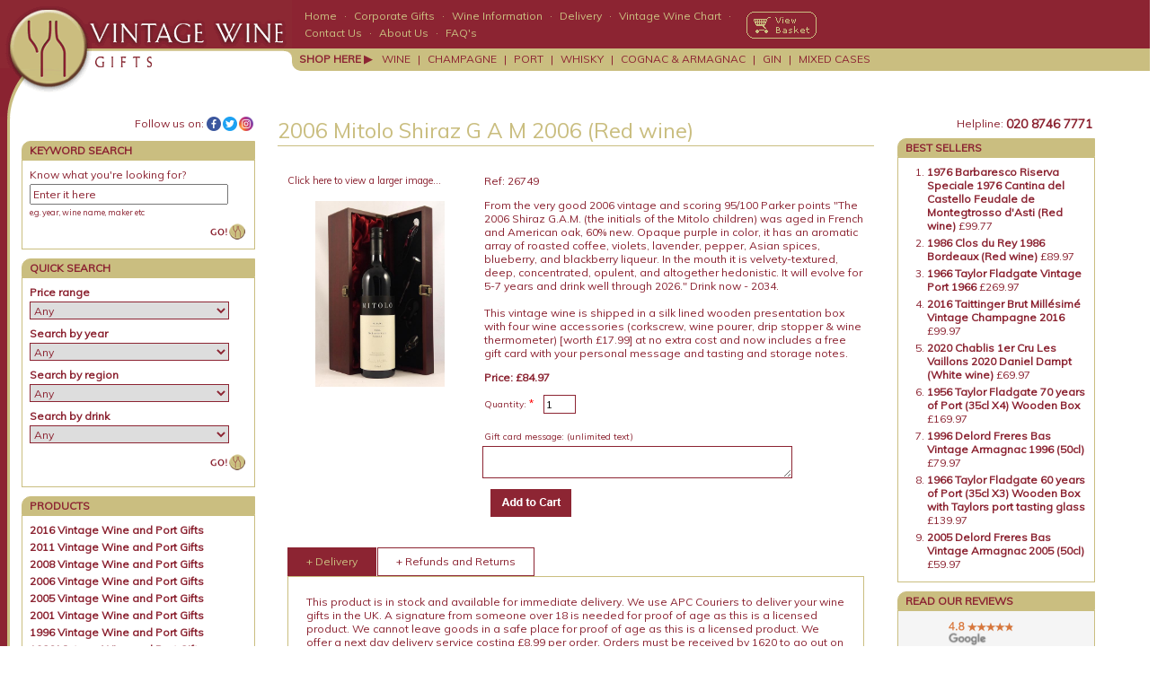

--- FILE ---
content_type: text/html; charset=iso-8859-1
request_url: https://www.vintagewinegifts.co.uk/acatalog/2006-Mitolo-Shiraz-G-A-M-2006--Red-wine--26749.html
body_size: 33969
content:
<!DOCTYPE HTML><html><head><script>(function(w,d,s,l,i){w[l]=w[l]||[];w[l].push({'gtm.start':new Date().getTime(),event:'gtm.js'});var f=d.getElementsByTagName(s)[0],j=d.createElement(s),dl=l!='dataLayer'?'&l='+l:'';j.async=true;j.src='https://www.googletagmanager.com/gtm.js?id='+i+dl;f.parentNode.insertBefore(j,f);})(window,document,'script','dataLayer','GTM-NJPJTQ7L');</script><title>2006 Mitolo Shiraz G A M 2006 (Red wine)</title><meta http-equiv="Content-Type" content="text/html; charset=iso-8859-1"/><meta http-equiv="MSThemeCompatible" content="yes"/><meta name="description" content="2006 Mitolo Shiraz G A M 2006 From the very good 2006 vintage and scoring 95/100 Parker points " The 2006 Shiraz G.A.M. (the initials of the Mitolo children) was aged in French and American oak, 60% new. Opaque purple in color, it has an aromatic array of roasted coffee, violets, lavender, pepper, Asian spices, blueberry, and blackberry liqueur. In the mouth it is velvety-textured, deep, concentrated, opulent, and altogether hedonistic. It will evolve for 5-7 years and drink well through 2026." Drink now - 2034. " /><meta content="width=device-width, initial-scale=1" name="viewport"><link rel="canonical" href="https://www.vintagewinegifts.co.uk/acatalog/2006-Mitolo-Shiraz-G-A-M-2006--Red-wine--26749.html"><link rel="icon" href="/acatalog/favicon.ico" type="image/x-icon"><!--[if IE]><link rel="shortcut icon" href="https://www.vintagewinegifts.co.uk/acatalog/favicon.ico"><![endif]--><link rel="shortcut icon" href="https://www.vintagewinegifts.co.uk/acatalog/favicon.ico"><link rel="icon" href="https://www.vintagewinegifts.co.uk/acatalog/favicon.ico"><!--[sd.hide]<Actinic:BASEHREF VALUE="https://www.vintagewinegifts.co.uk/acatalog/" FORCED=0 /> [sd.hide]--><link href="https://fonts.googleapis.com/css?family=Muli" rel="stylesheet" type="text/css"><link href="A.actinic.css+devices.css,Mcc.-6u6DWL6jl.css.pagespeed.cf.GSGjf5_dS9.css" rel="stylesheet" type="text/css"/><!--[if lt IE 9 ]><link href="vwg_lt_ie9.css" rel="stylesheet" type="text/css"><![endif]--><script type="text/javascript" src="https://ajax.googleapis.com/ajax/libs/jquery/1.10.2/jquery.min.js"></script>	<script type="text/javascript" src="jquery-1.11.1.min.js,qDAYNO=UNMD.pagespeed.jm.YSzgc-BSX9.js"></script><script src="jquery.bxslider.min.js,qDAYNO==UNMD+actiniccore.js,qDAYNO==UNMD.pagespeed.jc.HkPCMMYsYe.js"></script><script>eval(mod_pagespeed_fvFZUhFyhD);</script><link href="A.jquery.bxslider.css.pagespeed.cf.tYl1RUFL2e.css" rel="stylesheet" type="text/css"/><script>eval(mod_pagespeed_HST4wSt4eT);</script><script type="text/javascript" src="actinicextras.js?DAYNO=UNMD"></script><script type="text/javascript" src="actinicsearch.js,qDAYNO=UNMD.pagespeed.jm.3em-pa6K8d.js"></script><script src="responsive.js,qDAYNO==UNMD+recentproductssupport.js,qDAYNO==UNMD.pagespeed.jc.kiULdVXFC2.js"></script><script>eval(mod_pagespeed_5pysx2n721);</script><script>eval(mod_pagespeed_LMU38Ozhky);</script><script type="text/javascript" src="dynamic.js,qDAYNO=UNMD.pagespeed.jm.FL_N9RJY0q.js"></script>	<script type="text/javascript">$(document).ready(function(){SD.Responsive.CallFunctions();});</script><script src="vwg.js+responsiveDesign.js+jquery.fs.tabber.js.pagespeed.jc.0WT0ohBZPJ.js"></script><script>eval(mod_pagespeed_TKwDXTgERs);</script><script>eval(mod_pagespeed_d4btDjUFbi);</script><script>eval(mod_pagespeed_3K9ynZm9fg);</script><!--[if lt IE 9]><script src="https://html5shiv.googlecode.com/svn/trunk/html5.js"></script><![endif]--><!--[if IE 9]><script src="ie/matchMedia.ie9.js"></script><![endif]--><!--[if LTE IE 8]><script src="ie/matchMedia.ie8.js"></script><![endif]--><script type="text/javascript">jQuery(document).ready(function(){checkoutInputFields();orderHistory();AddEvent(window,"load",SwapDesktopMobileFilters);AddEvent(window,"resize",SwapDesktopMobileFilters);});</script><script type="text/javascript">jQuery(document).ready(function(){jQuery(".tabbed").tabber({customClass:"",maxWidth:"980px",vertical:false});});</script><script language="javascript" type="text/javascript">var nMaxRecent=12;var nTrimListTo=5;var nScrollBy=5;var bDisplayReversed=true;var nKeepRecentHours=12;</script><!--[sd.hide]<Actinic:COOKIECHECK /> [sd.hide]--><script type="text/javascript">var pg_nSectionImageMaxWidth=parseInt("0140",10);var pg_nProductImageMaxWidth=parseInt("0284",10);var pg_sSearchScript="/cgi-bin/ss000001.pl";var pg_sCustomerAccountsCGIURL='/cgi-bin/bb000001.pl';var pg_sCheckoutURL="/cgi-bin/os000001.pl";var pg_bEnableFilterCount=parseInt("01",10);var pg_sDefaultSortOrder="2_4_0";var pg_sSortOrdersPrependedToProdRefs="2,4";var pg_sSearchValidWordCharacters='abcdefghijklmnopqrstuvwxyzABCDEFGHIJKLMNOPQRSTUVWXYZ\'0123456789ŠŒŽšœžŸÀÁÂÃÄÅÆÇÈÉÊËÌÍÎÏÐÑÒÓÔÕÖØÙÚÛÜÝÞßàáâãäåæçèéêëìíîïðñòóôõöøùúûüýþÿ-';saveReferrer();</script><script type="text/javascript">AttachEvent(window,"load",ShowBackLink);</script><script type="text/javascript">var g_oConfig={"bTaxIncl":0,"arrCurrs":[{"sSym":"&#163;","nDecs":2,"nThous":3,"sDecSep":".","sThouSep":",","sRate":"1"}],"bEstimateChoicePrices":0};</script><script type="text/javascript">var g_sUndeterminedPrice='<span class="actrequiredcolor">Your price will depend on your choices below</span>';AttachEvent(window,"load",function(){OnProdLoad();});</script><script src="jquery.touchSwipe.min.js+jquery.flexslider-min.js.pagespeed.jc.pSRuWsRWbA.js"></script><script>eval(mod_pagespeed_9K$PvrIKQR);</script><style media="screen">.flexslider ul{list-style-type:none;margin:0;padding:0}.flexslider{width:100%;margin:0;padding:0;max-width:962px}.flexslider .slides li{display:none}.flexslider .slides img{max-width:100%;display:block}.flexslider{background:url(xslider-bg.png.pagespeed.ic.dQFsaDO9bQ.webp) no-repeat;height:290px;position:relative;-webkit-border-radius:5px;-moz-border-radius:5px;-o-border-radius:5px;border-radius:5px;width:962px}.flexslider .slides li{position:relative}.flexslider-container{position:relative}.flex-caption{width:96%;padding:2%;position:absolute;left:0;bottom:0;background:rgba(0,0,0,.3);color:#fff;text-shadow:0 -1px 0 rgba(0,0,0,.3);font-size:15px;line-height:18px}.flex-direction-nav li a{width:52px;height:52px;margin:-13px 0 0;display:block;position:absolute;top:50%;cursor:pointer;text-indent:-9999px}.flex-direction-nav li a.next{background-position:-52px 0;right:-21px}.flex-direction-nav li a.prev{background-position:0 0;left:-21px}.flex-control-nav{margin-left:-31px;position:absolute;bottom:0;left:50%}.flex-control-nav li{margin:0 0 0 5px;float:left}.flex-control-nav li:first-child{margin:0}.flex-control-nav li a{width:13px;height:13px;display:block;background:url(xbg_control_nav.png.pagespeed.ic.Il78aPTtxd.webp) no-repeat 0 0;cursor:pointer;text-indent:-9999px}.flex-control-nav li a:hover{background-position:0 -13px}.flex-control-nav li a.active{background-position:0 -26px;cursor:default}</style><script>eval(mod_pagespeed_QERvcQh9Wk);</script><script type="text/javascript">jQuery(window).load(function(){jQuery('.flexslider').flexslider();jQuery(document).ready(function(){jQuery('.nav-toggle').click(function(){var collapse_content_selector=jQuery(this).attr('href');var toggle_switch=jQuery(this);jQuery(collapse_content_selector).toggle(function(){if(jQuery(this).css('display')=='none'){toggle_switch.html('Show');}else{toggle_switch.html('Hide');}});});});});</script><div id="fb-root"></div><script async defer crossorigin="anonymous" src="https://connect.facebook.net/en_GB/sdk.js#xfbml=1&version=v8.0&appId=1155354511463602&autoLogAppEvents=1" nonce="kgRWkoHt"></script><script type="text/javascript">$(function(){$("#bookmarkme").click(function(){if('sidebar'in window&&'addPanel'in window.sidebar){window.sidebar.addPanel(location.href,document.title,"");}else if(/*@cc_on!@*/false){window.external.AddFavorite(location.href,document.title);}else{alert('Press '+(navigator.userAgent.toLowerCase().indexOf('mac')!=-1?'Command/Cmd':'CTRL')+' + D to bookmark this page.');}});});</script><script>(function(n,t,i,r){var u,f;n[i]=n[i]||{},n[i].initial={accountCode:"WILDW11111",host:"WILDW11111.pcapredict.com"},n[i].on=n[i].on||function(){(n[i].onq=n[i].onq||[]).push(arguments)},u=t.createElement("script"),u.async=!0,u.src=r,f=t.getElementsByTagName("script")[0],f.parentNode.insertBefore(u,f)})(window,document,"pca","//WILDW11111.pcapredict.com/js/sensor.js");</script><script type="text/javascript">function polyFillsLoaded(){$(".usesFetch").show();}</script><script type="text/javascript">$(document).ready(function(){$(".usesFetch").show();});</script><script async src="https://www.googletagmanager.com/gtag/js?id=G-XJCS9HFGX7"></script><script>window.dataLayer=window.dataLayer||[];function gtag(){dataLayer.push(arguments);}gtag('js',new Date());gtag('config','G-XJCS9HFGX7');</script><script>(function(){const u=new URLSearchParams(window.location.search);const a=u.get('awc');if(a){document.cookie='AWIN_REFERRAL='+a+'; path=/; SameSite=Strict; Secure; max-age=2592000';}})();</script></head><body><div id="container"><div id="header"><div class="branding"><a href="../index.html" class="logo"><img src="[data-uri]" alt="Vintage Wine Gifts"/></a></div><div class="navigation global-navigation"><ul id="globnav"><li><a href="../index.html">Home</a></li><li><a href="corporate_gifts.html">Corporate Gifts</a></li><li><a href="wine_information.html">Wine Information</a></li><li><a href="delivery_tracking.html">Delivery</a></li><li><a href="vintage_wine_chart.html">Vintage Wine Chart</a></li><li><a href="contact_us.html">Contact Us</a></li><li><a href="about_us.html">About Us</a></li><li><a href="faqs.html">FAQ's</a></li></ul><a href="/cgi-bin/ca000001.pl?ACTION=SHOWCART" class="view-basket" title="View Basket"><img src="[data-uri]" alt="View Basket"/></a><a name="top"></a></div><div class="navigation product-navigation"><span class="title">Shop Here &#9654;</span><ul id="prodnav"><li><a href="#">Wine</a><ul><li class="p"><a href="#">Red</a><ul><li class="p"><a href="#">Australia</a><ul><li><a href="aus_red_under_40.html">Under &pound;40</a></li><li><a href="aus_red_40to80.html">&pound;40 - &pound;80</a></li><li><a href="aus_red_over_80.html">Over &pound;80</a></li></ul></li><li class="p"><a href="#">France</a><ul><li class="p"><a href="#">Bordeaux</a><ul><li><a href="bordeaux_red_under_40.html">Under &pound;40</a></li><li><a href="bordeaux_red_40to80.html">&pound;40 - &pound;80</a></li><li><a href="bordeaux_red_over_80.html">Over &pound;80</a></li></ul></li><li class="p"><a href="#">Burgundy</a><ul><li><a href="burgundy_red_under_40.html">Under &pound;40</a></li><li><a href="burgundy_red_40to80.html">&pound;40 - &pound;80</a></li><li><a href="burgundy_red_over_80.html">Over &pound;80</a></li></ul></li><li class="p"><a href="#">Rhone</a><ul><li><a href="rhone_red_under_40.html">Under &pound;40</a></li><li><a href="rhone_red_40to80.html">&pound;40 - &pound;80</a></li><li><a href="rhone_red_over_80.html">Over &pound;80</a></li></ul></li></ul></li><li class="p"><a href="#">Italy</a><ul><li><a href="italy_red_under_40.html">Under &pound;40</a></li><li><a href="italy_red_40to80.html">&pound;40 - &pound;80</a></li><li><a href="italy_red_over_80.html">Over &pound;80</a></li></ul></li></ul></li><li class="p"><a href="#">White</a><ul><li class="p"><a href="#">Australia</a><ul><li><a href="aus_white_under_40.html">Under &pound;40</a></li><li><a href="aus_white_40to80.html">&pound;40 - &pound;80</a></li><li><a href="aus_white_over_80.html">Over &pound;80</a></li></ul></li><li class="p"><a href="#">France</a><ul><li><a href="france_white_under_40.html">Under &pound;40</a></li><li><a href="france_white_40to80.html">&pound;40 - &pound;80</a></li><li><a href="france_white_over_80.html">Over &pound;80</a></li></ul></li></ul></li><li class="p"><a href="#">Bin Ends</a><ul><li class="lp"><a href="binends.html">Bin Ends</a></li></ul></li></ul></li><li><a href="champagne.html">Champagne</a></li><li><a href="Vintage-Port.html">Port</a></li><li class="p"><a href="#">Whisky</a><ul><li><a href="whisky_under_40.html">Under &pound;40</a></li><li><a href="whisky_40to80.html">&pound;40 - &pound;80</a></li><li><a href="whisky_over_80.html">Over &pound;80</a></li></ul></li><li class="p"><a href="#">Cognac &amp; Armagnac</a><ul><li><a href="cognac_under_40.html">Under &pound;40</a></li><li><a href="cognac_40to80.html">&pound;40 - &pound;80</a></li><li><a href="cognac_over_80.html">Over &pound;80</a></li></ul></li><li><a href="gin.html">Gin</a></li><li><a href="mixed-cases.html">Mixed Cases</a></li></ul></div><div id="hdrsearch" class="keyword-search"><form name="simplehdrsearch" action="/cgi-bin/ss000001.pl" method="GET"><input type="search" name="SS" id="simplehdrsearch_ss" maxlength="125" autocomplete="off" spellcheck="false" placeholder="search here..."/><input type="hidden" name="page" value="search"/><input type="hidden" name="PR" value="-1"/><input type="hidden" name="TB" value="A"/></form></div></div><div id="page"><div class="main"><div class="secondary"><div class="social-media"><span class="title">Follow us on:</span><ul><li><a class="facebook" href="https://www.facebook.com/Vintagewinegifts" target="_blank" title="Vintage Wine Gifts on Facebook"><img src="[data-uri]" alt="Vintage Wine Gifts on Facebook"></a></li><li><a class="twitter" href="https://twitter.com/MrWineGifts" target="_blank" title="Follow us on Twitter"><img src="[data-uri]" alt="Vintage Wine Gifts on Twitter"></a></li><li><a class="instagram" href="http://instagram.com/vintagewinegifts" target="_blank" title="Follow us on Instagram"><img src="[data-uri]" alt="Vintage Wine Gifts on Instagram"></a></li></ul></div><div class="panel keyword-search"><h3>Keyword Search</h3><div class="panel-body"><form name="simplesearch" action="/cgi-bin/ss000001.pl" method="GET"><label for="simplesearch_ss">Know what you're looking for?</label><input type="text" name="SS" id="simplesearch_ss" maxlength="125" value="Enter it here"/><span class="hint">e.g. year, wine name, maker etc</span><div class="actions"><input type="image" name="ACTION" class="action-go" src="[data-uri]" alt="Go!"/></div><input type="hidden" name="page" value="search"/><input type="hidden" name="PR" value="-1"/><input type="hidden" name="TB" value="A"/></form></div></div><div class="panel quick-search"><h3>Quick Search</h3><div class="panel-body"><form method="get" action="/cgi-bin/ss000001.pl"><input type="hidden" name="RANDOM" value="NETQUOTEVAR:RANDOM"/><input type="hidden" name="page" value="search"/><input type="hidden" name="TB" value="A"/><b>Price range</b><br/><select name="PR" size="1" class="dsSearchResultsInputSelect"><option value="-1">Any</option><Actinic:StaticSearchField><option value="1"> £0.01 to&nbsp;&nbsp;£49.99</option></Actinic:StaticSearchField><Actinic:SearchField actualtag="option" selectname="PR" value="1"> £0.01 to&nbsp;&nbsp;£49.99</Actinic:SearchField><Actinic:StaticSearchField><option value="2"> £50.00 to&nbsp;&nbsp;£99.99</option></Actinic:StaticSearchField><Actinic:SearchField actualtag="option" selectname="PR" value="2"> £50.00 to&nbsp;&nbsp;£99.99</Actinic:SearchField><Actinic:StaticSearchField><option value="3"> £100.00 to&nbsp;&nbsp;£199.99</option></Actinic:StaticSearchField><Actinic:SearchField actualtag="option" selectname="PR" value="3"> £100.00 to&nbsp;&nbsp;£199.99</Actinic:SearchField><Actinic:StaticSearchField><option value="4"> £200.00 to&nbsp;&nbsp;£299.99</option></Actinic:StaticSearchField><Actinic:SearchField actualtag="option" selectname="PR" value="4"> £200.00 to&nbsp;&nbsp;£299.99</Actinic:SearchField><Actinic:StaticSearchField><option value="5"> £300.00 to&nbsp;&nbsp;£999.99</option></Actinic:StaticSearchField><Actinic:SearchField actualtag="option" selectname="PR" value="5"> £300.00 to&nbsp;&nbsp;£999.99</Actinic:SearchField><Actinic:StaticSearchField><option value="133"> £1,000.00 ...</option></Actinic:StaticSearchField><Actinic:SearchField actualtag="option" selectname="PR" value="133"> £1,000.00 ...</Actinic:SearchField></select><tr><td colspan="2" valign="bottom"><b>Search by year</b><br/>           <select size="1" name="S&#95;1&#95;65916&#95;0"><Actinic:StaticSearchField><option value="" selected="selected"> Any</option></Actinic:StaticSearchField><Actinic:SearchField actualtag="option" value="" selectname="S&#95;1&#95;65916&#95;0" selected="selected"> Any</Actinic:SearchField><Actinic:StaticSearchField><option value="1830"> 1830</option></Actinic:StaticSearchField><Actinic:SearchField actualtag="option" value="1830" selectname="S&#95;1&#95;65916&#95;0"> 1830</Actinic:SearchField><Actinic:StaticSearchField><option value="1840"> 1840</option></Actinic:StaticSearchField><Actinic:SearchField actualtag="option" value="1840" selectname="S&#95;1&#95;65916&#95;0"> 1840</Actinic:SearchField><Actinic:StaticSearchField><option value="1848"> 1848</option></Actinic:StaticSearchField><Actinic:SearchField actualtag="option" value="1848" selectname="S&#95;1&#95;65916&#95;0"> 1848</Actinic:SearchField><Actinic:StaticSearchField><option value="1858"> 1858</option></Actinic:StaticSearchField><Actinic:SearchField actualtag="option" value="1858" selectname="S&#95;1&#95;65916&#95;0"> 1858</Actinic:SearchField><Actinic:StaticSearchField><option value="1865"> 1865</option></Actinic:StaticSearchField><Actinic:SearchField actualtag="option" value="1865" selectname="S&#95;1&#95;65916&#95;0"> 1865</Actinic:SearchField><Actinic:StaticSearchField><option value="1866"> 1866</option></Actinic:StaticSearchField><Actinic:SearchField actualtag="option" value="1866" selectname="S&#95;1&#95;65916&#95;0"> 1866</Actinic:SearchField><Actinic:StaticSearchField><option value="1871"> 1871</option></Actinic:StaticSearchField><Actinic:SearchField actualtag="option" value="1871" selectname="S&#95;1&#95;65916&#95;0"> 1871</Actinic:SearchField><Actinic:StaticSearchField><option value="1883"> 1883</option></Actinic:StaticSearchField><Actinic:SearchField actualtag="option" value="1883" selectname="S&#95;1&#95;65916&#95;0"> 1883</Actinic:SearchField><Actinic:StaticSearchField><option value="1885"> 1885</option></Actinic:StaticSearchField><Actinic:SearchField actualtag="option" value="1885" selectname="S&#95;1&#95;65916&#95;0"> 1885</Actinic:SearchField><Actinic:StaticSearchField><option value="1888"> 1888</option></Actinic:StaticSearchField><Actinic:SearchField actualtag="option" value="1888" selectname="S&#95;1&#95;65916&#95;0"> 1888</Actinic:SearchField><Actinic:StaticSearchField><option value="1893"> 1893</option></Actinic:StaticSearchField><Actinic:SearchField actualtag="option" value="1893" selectname="S&#95;1&#95;65916&#95;0"> 1893</Actinic:SearchField><Actinic:StaticSearchField><option value="1897"> 1897</option></Actinic:StaticSearchField><Actinic:SearchField actualtag="option" value="1897" selectname="S&#95;1&#95;65916&#95;0"> 1897</Actinic:SearchField><Actinic:StaticSearchField><option value="1898"> 1898</option></Actinic:StaticSearchField><Actinic:SearchField actualtag="option" value="1898" selectname="S&#95;1&#95;65916&#95;0"> 1898</Actinic:SearchField><Actinic:StaticSearchField><option value="1900"> 1900</option></Actinic:StaticSearchField><Actinic:SearchField actualtag="option" value="1900" selectname="S&#95;1&#95;65916&#95;0"> 1900</Actinic:SearchField><Actinic:StaticSearchField><option value="1902"> 1902</option></Actinic:StaticSearchField><Actinic:SearchField actualtag="option" value="1902" selectname="S&#95;1&#95;65916&#95;0"> 1902</Actinic:SearchField><Actinic:StaticSearchField><option value="1903"> 1903</option></Actinic:StaticSearchField><Actinic:SearchField actualtag="option" value="1903" selectname="S&#95;1&#95;65916&#95;0"> 1903</Actinic:SearchField><Actinic:StaticSearchField><option value="1904"> 1904</option></Actinic:StaticSearchField><Actinic:SearchField actualtag="option" value="1904" selectname="S&#95;1&#95;65916&#95;0"> 1904</Actinic:SearchField><Actinic:StaticSearchField><option value="1905"> 1905</option></Actinic:StaticSearchField><Actinic:SearchField actualtag="option" value="1905" selectname="S&#95;1&#95;65916&#95;0"> 1905</Actinic:SearchField><Actinic:StaticSearchField><option value="1906"> 1906</option></Actinic:StaticSearchField><Actinic:SearchField actualtag="option" value="1906" selectname="S&#95;1&#95;65916&#95;0"> 1906</Actinic:SearchField><Actinic:StaticSearchField><option value="1907"> 1907</option></Actinic:StaticSearchField><Actinic:SearchField actualtag="option" value="1907" selectname="S&#95;1&#95;65916&#95;0"> 1907</Actinic:SearchField><Actinic:StaticSearchField><option value="1908"> 1908</option></Actinic:StaticSearchField><Actinic:SearchField actualtag="option" value="1908" selectname="S&#95;1&#95;65916&#95;0"> 1908</Actinic:SearchField><Actinic:StaticSearchField><option value="1910"> 1910</option></Actinic:StaticSearchField><Actinic:SearchField actualtag="option" value="1910" selectname="S&#95;1&#95;65916&#95;0"> 1910</Actinic:SearchField><Actinic:StaticSearchField><option value="1911"> 1911</option></Actinic:StaticSearchField><Actinic:SearchField actualtag="option" value="1911" selectname="S&#95;1&#95;65916&#95;0"> 1911</Actinic:SearchField><Actinic:StaticSearchField><option value="1912"> 1912</option></Actinic:StaticSearchField><Actinic:SearchField actualtag="option" value="1912" selectname="S&#95;1&#95;65916&#95;0"> 1912</Actinic:SearchField><Actinic:StaticSearchField><option value="1914"> 1914</option></Actinic:StaticSearchField><Actinic:SearchField actualtag="option" value="1914" selectname="S&#95;1&#95;65916&#95;0"> 1914</Actinic:SearchField><Actinic:StaticSearchField><option value="1915"> 1915</option></Actinic:StaticSearchField><Actinic:SearchField actualtag="option" value="1915" selectname="S&#95;1&#95;65916&#95;0"> 1915</Actinic:SearchField><Actinic:StaticSearchField><option value="1916"> 1916</option></Actinic:StaticSearchField><Actinic:SearchField actualtag="option" value="1916" selectname="S&#95;1&#95;65916&#95;0"> 1916</Actinic:SearchField><Actinic:StaticSearchField><option value="1917"> 1917</option></Actinic:StaticSearchField><Actinic:SearchField actualtag="option" value="1917" selectname="S&#95;1&#95;65916&#95;0"> 1917</Actinic:SearchField><Actinic:StaticSearchField><option value="1918"> 1918</option></Actinic:StaticSearchField><Actinic:SearchField actualtag="option" value="1918" selectname="S&#95;1&#95;65916&#95;0"> 1918</Actinic:SearchField><Actinic:StaticSearchField><option value="1919"> 1919</option></Actinic:StaticSearchField><Actinic:SearchField actualtag="option" value="1919" selectname="S&#95;1&#95;65916&#95;0"> 1919</Actinic:SearchField><Actinic:StaticSearchField><option value="1920"> 1920</option></Actinic:StaticSearchField><Actinic:SearchField actualtag="option" value="1920" selectname="S&#95;1&#95;65916&#95;0"> 1920</Actinic:SearchField><Actinic:StaticSearchField><option value="1921"> 1921</option></Actinic:StaticSearchField><Actinic:SearchField actualtag="option" value="1921" selectname="S&#95;1&#95;65916&#95;0"> 1921</Actinic:SearchField><Actinic:StaticSearchField><option value="1923"> 1923</option></Actinic:StaticSearchField><Actinic:SearchField actualtag="option" value="1923" selectname="S&#95;1&#95;65916&#95;0"> 1923</Actinic:SearchField><Actinic:StaticSearchField><option value="1924"> 1924</option></Actinic:StaticSearchField><Actinic:SearchField actualtag="option" value="1924" selectname="S&#95;1&#95;65916&#95;0"> 1924</Actinic:SearchField><Actinic:StaticSearchField><option value="1925"> 1925</option></Actinic:StaticSearchField><Actinic:SearchField actualtag="option" value="1925" selectname="S&#95;1&#95;65916&#95;0"> 1925</Actinic:SearchField><Actinic:StaticSearchField><option value="1926"> 1926</option></Actinic:StaticSearchField><Actinic:SearchField actualtag="option" value="1926" selectname="S&#95;1&#95;65916&#95;0"> 1926</Actinic:SearchField><Actinic:StaticSearchField><option value="1927"> 1927</option></Actinic:StaticSearchField><Actinic:SearchField actualtag="option" value="1927" selectname="S&#95;1&#95;65916&#95;0"> 1927</Actinic:SearchField><Actinic:StaticSearchField><option value="1928"> 1928</option></Actinic:StaticSearchField><Actinic:SearchField actualtag="option" value="1928" selectname="S&#95;1&#95;65916&#95;0"> 1928</Actinic:SearchField><Actinic:StaticSearchField><option value="1929"> 1929</option></Actinic:StaticSearchField><Actinic:SearchField actualtag="option" value="1929" selectname="S&#95;1&#95;65916&#95;0"> 1929</Actinic:SearchField><Actinic:StaticSearchField><option value="1930"> 1930</option></Actinic:StaticSearchField><Actinic:SearchField actualtag="option" value="1930" selectname="S&#95;1&#95;65916&#95;0"> 1930</Actinic:SearchField><Actinic:StaticSearchField><option value="1931"> 1931</option></Actinic:StaticSearchField><Actinic:SearchField actualtag="option" value="1931" selectname="S&#95;1&#95;65916&#95;0"> 1931</Actinic:SearchField><Actinic:StaticSearchField><option value="1932"> 1932</option></Actinic:StaticSearchField><Actinic:SearchField actualtag="option" value="1932" selectname="S&#95;1&#95;65916&#95;0"> 1932</Actinic:SearchField><Actinic:StaticSearchField><option value="1933"> 1933</option></Actinic:StaticSearchField><Actinic:SearchField actualtag="option" value="1933" selectname="S&#95;1&#95;65916&#95;0"> 1933</Actinic:SearchField><Actinic:StaticSearchField><option value="1934"> 1934</option></Actinic:StaticSearchField><Actinic:SearchField actualtag="option" value="1934" selectname="S&#95;1&#95;65916&#95;0"> 1934</Actinic:SearchField><Actinic:StaticSearchField><option value="1935"> 1935</option></Actinic:StaticSearchField><Actinic:SearchField actualtag="option" value="1935" selectname="S&#95;1&#95;65916&#95;0"> 1935</Actinic:SearchField><Actinic:StaticSearchField><option value="1936"> 1936</option></Actinic:StaticSearchField><Actinic:SearchField actualtag="option" value="1936" selectname="S&#95;1&#95;65916&#95;0"> 1936</Actinic:SearchField><Actinic:StaticSearchField><option value="1937"> 1937</option></Actinic:StaticSearchField><Actinic:SearchField actualtag="option" value="1937" selectname="S&#95;1&#95;65916&#95;0"> 1937</Actinic:SearchField><Actinic:StaticSearchField><option value="1938"> 1938</option></Actinic:StaticSearchField><Actinic:SearchField actualtag="option" value="1938" selectname="S&#95;1&#95;65916&#95;0"> 1938</Actinic:SearchField><Actinic:StaticSearchField><option value="1939"> 1939</option></Actinic:StaticSearchField><Actinic:SearchField actualtag="option" value="1939" selectname="S&#95;1&#95;65916&#95;0"> 1939</Actinic:SearchField><Actinic:StaticSearchField><option value="1940"> 1940</option></Actinic:StaticSearchField><Actinic:SearchField actualtag="option" value="1940" selectname="S&#95;1&#95;65916&#95;0"> 1940</Actinic:SearchField><Actinic:StaticSearchField><option value="1941"> 1941</option></Actinic:StaticSearchField><Actinic:SearchField actualtag="option" value="1941" selectname="S&#95;1&#95;65916&#95;0"> 1941</Actinic:SearchField><Actinic:StaticSearchField><option value="1942"> 1942</option></Actinic:StaticSearchField><Actinic:SearchField actualtag="option" value="1942" selectname="S&#95;1&#95;65916&#95;0"> 1942</Actinic:SearchField><Actinic:StaticSearchField><option value="1943"> 1943</option></Actinic:StaticSearchField><Actinic:SearchField actualtag="option" value="1943" selectname="S&#95;1&#95;65916&#95;0"> 1943</Actinic:SearchField><Actinic:StaticSearchField><option value="1944"> 1944</option></Actinic:StaticSearchField><Actinic:SearchField actualtag="option" value="1944" selectname="S&#95;1&#95;65916&#95;0"> 1944</Actinic:SearchField><Actinic:StaticSearchField><option value="1945"> 1945</option></Actinic:StaticSearchField><Actinic:SearchField actualtag="option" value="1945" selectname="S&#95;1&#95;65916&#95;0"> 1945</Actinic:SearchField><Actinic:StaticSearchField><option value="1946"> 1946</option></Actinic:StaticSearchField><Actinic:SearchField actualtag="option" value="1946" selectname="S&#95;1&#95;65916&#95;0"> 1946</Actinic:SearchField><Actinic:StaticSearchField><option value="1947"> 1947</option></Actinic:StaticSearchField><Actinic:SearchField actualtag="option" value="1947" selectname="S&#95;1&#95;65916&#95;0"> 1947</Actinic:SearchField><Actinic:StaticSearchField><option value="1948"> 1948</option></Actinic:StaticSearchField><Actinic:SearchField actualtag="option" value="1948" selectname="S&#95;1&#95;65916&#95;0"> 1948</Actinic:SearchField><Actinic:StaticSearchField><option value="1949"> 1949</option></Actinic:StaticSearchField><Actinic:SearchField actualtag="option" value="1949" selectname="S&#95;1&#95;65916&#95;0"> 1949</Actinic:SearchField><Actinic:StaticSearchField><option value="1950"> 1950</option></Actinic:StaticSearchField><Actinic:SearchField actualtag="option" value="1950" selectname="S&#95;1&#95;65916&#95;0"> 1950</Actinic:SearchField><Actinic:StaticSearchField><option value="1951"> 1951</option></Actinic:StaticSearchField><Actinic:SearchField actualtag="option" value="1951" selectname="S&#95;1&#95;65916&#95;0"> 1951</Actinic:SearchField><Actinic:StaticSearchField><option value="1952"> 1952</option></Actinic:StaticSearchField><Actinic:SearchField actualtag="option" value="1952" selectname="S&#95;1&#95;65916&#95;0"> 1952</Actinic:SearchField><Actinic:StaticSearchField><option value="1953"> 1953</option></Actinic:StaticSearchField><Actinic:SearchField actualtag="option" value="1953" selectname="S&#95;1&#95;65916&#95;0"> 1953</Actinic:SearchField><Actinic:StaticSearchField><option value="1954"> 1954</option></Actinic:StaticSearchField><Actinic:SearchField actualtag="option" value="1954" selectname="S&#95;1&#95;65916&#95;0"> 1954</Actinic:SearchField><Actinic:StaticSearchField><option value="1955"> 1955</option></Actinic:StaticSearchField><Actinic:SearchField actualtag="option" value="1955" selectname="S&#95;1&#95;65916&#95;0"> 1955</Actinic:SearchField><Actinic:StaticSearchField><option value="1956"> 1956</option></Actinic:StaticSearchField><Actinic:SearchField actualtag="option" value="1956" selectname="S&#95;1&#95;65916&#95;0"> 1956</Actinic:SearchField><Actinic:StaticSearchField><option value="1957"> 1957</option></Actinic:StaticSearchField><Actinic:SearchField actualtag="option" value="1957" selectname="S&#95;1&#95;65916&#95;0"> 1957</Actinic:SearchField><Actinic:StaticSearchField><option value="1958"> 1958</option></Actinic:StaticSearchField><Actinic:SearchField actualtag="option" value="1958" selectname="S&#95;1&#95;65916&#95;0"> 1958</Actinic:SearchField><Actinic:StaticSearchField><option value="1959"> 1959</option></Actinic:StaticSearchField><Actinic:SearchField actualtag="option" value="1959" selectname="S&#95;1&#95;65916&#95;0"> 1959</Actinic:SearchField><Actinic:StaticSearchField><option value="1960"> 1960</option></Actinic:StaticSearchField><Actinic:SearchField actualtag="option" value="1960" selectname="S&#95;1&#95;65916&#95;0"> 1960</Actinic:SearchField><Actinic:StaticSearchField><option value="1961"> 1961</option></Actinic:StaticSearchField><Actinic:SearchField actualtag="option" value="1961" selectname="S&#95;1&#95;65916&#95;0"> 1961</Actinic:SearchField><Actinic:StaticSearchField><option value="1962"> 1962</option></Actinic:StaticSearchField><Actinic:SearchField actualtag="option" value="1962" selectname="S&#95;1&#95;65916&#95;0"> 1962</Actinic:SearchField><Actinic:StaticSearchField><option value="1963"> 1963</option></Actinic:StaticSearchField><Actinic:SearchField actualtag="option" value="1963" selectname="S&#95;1&#95;65916&#95;0"> 1963</Actinic:SearchField><Actinic:StaticSearchField><option value="1964"> 1964</option></Actinic:StaticSearchField><Actinic:SearchField actualtag="option" value="1964" selectname="S&#95;1&#95;65916&#95;0"> 1964</Actinic:SearchField><Actinic:StaticSearchField><option value="1965"> 1965</option></Actinic:StaticSearchField><Actinic:SearchField actualtag="option" value="1965" selectname="S&#95;1&#95;65916&#95;0"> 1965</Actinic:SearchField><Actinic:StaticSearchField><option value="1966"> 1966</option></Actinic:StaticSearchField><Actinic:SearchField actualtag="option" value="1966" selectname="S&#95;1&#95;65916&#95;0"> 1966</Actinic:SearchField><Actinic:StaticSearchField><option value="1967"> 1967</option></Actinic:StaticSearchField><Actinic:SearchField actualtag="option" value="1967" selectname="S&#95;1&#95;65916&#95;0"> 1967</Actinic:SearchField><Actinic:StaticSearchField><option value="1968"> 1968</option></Actinic:StaticSearchField><Actinic:SearchField actualtag="option" value="1968" selectname="S&#95;1&#95;65916&#95;0"> 1968</Actinic:SearchField><Actinic:StaticSearchField><option value="1969"> 1969</option></Actinic:StaticSearchField><Actinic:SearchField actualtag="option" value="1969" selectname="S&#95;1&#95;65916&#95;0"> 1969</Actinic:SearchField><Actinic:StaticSearchField><option value="1970"> 1970</option></Actinic:StaticSearchField><Actinic:SearchField actualtag="option" value="1970" selectname="S&#95;1&#95;65916&#95;0"> 1970</Actinic:SearchField><Actinic:StaticSearchField><option value="1971"> 1971</option></Actinic:StaticSearchField><Actinic:SearchField actualtag="option" value="1971" selectname="S&#95;1&#95;65916&#95;0"> 1971</Actinic:SearchField><Actinic:StaticSearchField><option value="1972"> 1972</option></Actinic:StaticSearchField><Actinic:SearchField actualtag="option" value="1972" selectname="S&#95;1&#95;65916&#95;0"> 1972</Actinic:SearchField><Actinic:StaticSearchField><option value="1973"> 1973</option></Actinic:StaticSearchField><Actinic:SearchField actualtag="option" value="1973" selectname="S&#95;1&#95;65916&#95;0"> 1973</Actinic:SearchField><Actinic:StaticSearchField><option value="1974"> 1974</option></Actinic:StaticSearchField><Actinic:SearchField actualtag="option" value="1974" selectname="S&#95;1&#95;65916&#95;0"> 1974</Actinic:SearchField><Actinic:StaticSearchField><option value="1975"> 1975</option></Actinic:StaticSearchField><Actinic:SearchField actualtag="option" value="1975" selectname="S&#95;1&#95;65916&#95;0"> 1975</Actinic:SearchField><Actinic:StaticSearchField><option value="1976"> 1976</option></Actinic:StaticSearchField><Actinic:SearchField actualtag="option" value="1976" selectname="S&#95;1&#95;65916&#95;0"> 1976</Actinic:SearchField><Actinic:StaticSearchField><option value="1977"> 1977</option></Actinic:StaticSearchField><Actinic:SearchField actualtag="option" value="1977" selectname="S&#95;1&#95;65916&#95;0"> 1977</Actinic:SearchField><Actinic:StaticSearchField><option value="1978"> 1978</option></Actinic:StaticSearchField><Actinic:SearchField actualtag="option" value="1978" selectname="S&#95;1&#95;65916&#95;0"> 1978</Actinic:SearchField><Actinic:StaticSearchField><option value="1979"> 1979</option></Actinic:StaticSearchField><Actinic:SearchField actualtag="option" value="1979" selectname="S&#95;1&#95;65916&#95;0"> 1979</Actinic:SearchField><Actinic:StaticSearchField><option value="1980"> 1980</option></Actinic:StaticSearchField><Actinic:SearchField actualtag="option" value="1980" selectname="S&#95;1&#95;65916&#95;0"> 1980</Actinic:SearchField><Actinic:StaticSearchField><option value="1981"> 1981</option></Actinic:StaticSearchField><Actinic:SearchField actualtag="option" value="1981" selectname="S&#95;1&#95;65916&#95;0"> 1981</Actinic:SearchField><Actinic:StaticSearchField><option value="1982"> 1982</option></Actinic:StaticSearchField><Actinic:SearchField actualtag="option" value="1982" selectname="S&#95;1&#95;65916&#95;0"> 1982</Actinic:SearchField><Actinic:StaticSearchField><option value="1983"> 1983</option></Actinic:StaticSearchField><Actinic:SearchField actualtag="option" value="1983" selectname="S&#95;1&#95;65916&#95;0"> 1983</Actinic:SearchField><Actinic:StaticSearchField><option value="1984"> 1984</option></Actinic:StaticSearchField><Actinic:SearchField actualtag="option" value="1984" selectname="S&#95;1&#95;65916&#95;0"> 1984</Actinic:SearchField><Actinic:StaticSearchField><option value="1985"> 1985</option></Actinic:StaticSearchField><Actinic:SearchField actualtag="option" value="1985" selectname="S&#95;1&#95;65916&#95;0"> 1985</Actinic:SearchField><Actinic:StaticSearchField><option value="1986"> 1986</option></Actinic:StaticSearchField><Actinic:SearchField actualtag="option" value="1986" selectname="S&#95;1&#95;65916&#95;0"> 1986</Actinic:SearchField><Actinic:StaticSearchField><option value="1987"> 1987</option></Actinic:StaticSearchField><Actinic:SearchField actualtag="option" value="1987" selectname="S&#95;1&#95;65916&#95;0"> 1987</Actinic:SearchField><Actinic:StaticSearchField><option value="1988"> 1988</option></Actinic:StaticSearchField><Actinic:SearchField actualtag="option" value="1988" selectname="S&#95;1&#95;65916&#95;0"> 1988</Actinic:SearchField><Actinic:StaticSearchField><option value="1989"> 1989</option></Actinic:StaticSearchField><Actinic:SearchField actualtag="option" value="1989" selectname="S&#95;1&#95;65916&#95;0"> 1989</Actinic:SearchField><Actinic:StaticSearchField><option value="1990"> 1990</option></Actinic:StaticSearchField><Actinic:SearchField actualtag="option" value="1990" selectname="S&#95;1&#95;65916&#95;0"> 1990</Actinic:SearchField><Actinic:StaticSearchField><option value="1991"> 1991</option></Actinic:StaticSearchField><Actinic:SearchField actualtag="option" value="1991" selectname="S&#95;1&#95;65916&#95;0"> 1991</Actinic:SearchField><Actinic:StaticSearchField><option value="1992"> 1992</option></Actinic:StaticSearchField><Actinic:SearchField actualtag="option" value="1992" selectname="S&#95;1&#95;65916&#95;0"> 1992</Actinic:SearchField><Actinic:StaticSearchField><option value="1993"> 1993</option></Actinic:StaticSearchField><Actinic:SearchField actualtag="option" value="1993" selectname="S&#95;1&#95;65916&#95;0"> 1993</Actinic:SearchField><Actinic:StaticSearchField><option value="1994"> 1994</option></Actinic:StaticSearchField><Actinic:SearchField actualtag="option" value="1994" selectname="S&#95;1&#95;65916&#95;0"> 1994</Actinic:SearchField><Actinic:StaticSearchField><option value="1995"> 1995</option></Actinic:StaticSearchField><Actinic:SearchField actualtag="option" value="1995" selectname="S&#95;1&#95;65916&#95;0"> 1995</Actinic:SearchField><Actinic:StaticSearchField><option value="1996"> 1996</option></Actinic:StaticSearchField><Actinic:SearchField actualtag="option" value="1996" selectname="S&#95;1&#95;65916&#95;0"> 1996</Actinic:SearchField><Actinic:StaticSearchField><option value="1997"> 1997</option></Actinic:StaticSearchField><Actinic:SearchField actualtag="option" value="1997" selectname="S&#95;1&#95;65916&#95;0"> 1997</Actinic:SearchField><Actinic:StaticSearchField><option value="1998"> 1998</option></Actinic:StaticSearchField><Actinic:SearchField actualtag="option" value="1998" selectname="S&#95;1&#95;65916&#95;0"> 1998</Actinic:SearchField><Actinic:StaticSearchField><option value="1999"> 1999</option></Actinic:StaticSearchField><Actinic:SearchField actualtag="option" value="1999" selectname="S&#95;1&#95;65916&#95;0"> 1999</Actinic:SearchField><Actinic:StaticSearchField><option value="2000"> 2000</option></Actinic:StaticSearchField><Actinic:SearchField actualtag="option" value="2000" selectname="S&#95;1&#95;65916&#95;0"> 2000</Actinic:SearchField><Actinic:StaticSearchField><option value="2001"> 2001</option></Actinic:StaticSearchField><Actinic:SearchField actualtag="option" value="2001" selectname="S&#95;1&#95;65916&#95;0"> 2001</Actinic:SearchField><Actinic:StaticSearchField><option value="2002"> 2002</option></Actinic:StaticSearchField><Actinic:SearchField actualtag="option" value="2002" selectname="S&#95;1&#95;65916&#95;0"> 2002</Actinic:SearchField><Actinic:StaticSearchField><option value="2003"> 2003</option></Actinic:StaticSearchField><Actinic:SearchField actualtag="option" value="2003" selectname="S&#95;1&#95;65916&#95;0"> 2003</Actinic:SearchField><Actinic:StaticSearchField><option value="2004"> 2004</option></Actinic:StaticSearchField><Actinic:SearchField actualtag="option" value="2004" selectname="S&#95;1&#95;65916&#95;0"> 2004</Actinic:SearchField><Actinic:StaticSearchField><option value="2005"> 2005</option></Actinic:StaticSearchField><Actinic:SearchField actualtag="option" value="2005" selectname="S&#95;1&#95;65916&#95;0"> 2005</Actinic:SearchField><Actinic:StaticSearchField><option value="2006"> 2006</option></Actinic:StaticSearchField><Actinic:SearchField actualtag="option" value="2006" selectname="S&#95;1&#95;65916&#95;0"> 2006</Actinic:SearchField><Actinic:StaticSearchField><option value="2007"> 2007</option></Actinic:StaticSearchField><Actinic:SearchField actualtag="option" value="2007" selectname="S&#95;1&#95;65916&#95;0"> 2007</Actinic:SearchField><Actinic:StaticSearchField><option value="2008"> 2008</option></Actinic:StaticSearchField><Actinic:SearchField actualtag="option" value="2008" selectname="S&#95;1&#95;65916&#95;0"> 2008</Actinic:SearchField><Actinic:StaticSearchField><option value="2009"> 2009</option></Actinic:StaticSearchField><Actinic:SearchField actualtag="option" value="2009" selectname="S&#95;1&#95;65916&#95;0"> 2009</Actinic:SearchField><Actinic:StaticSearchField><option value="2010"> 2010</option></Actinic:StaticSearchField><Actinic:SearchField actualtag="option" value="2010" selectname="S&#95;1&#95;65916&#95;0"> 2010</Actinic:SearchField><Actinic:StaticSearchField><option value="2011"> 2011</option></Actinic:StaticSearchField><Actinic:SearchField actualtag="option" value="2011" selectname="S&#95;1&#95;65916&#95;0"> 2011</Actinic:SearchField><Actinic:StaticSearchField><option value="2012"> 2012</option></Actinic:StaticSearchField><Actinic:SearchField actualtag="option" value="2012" selectname="S&#95;1&#95;65916&#95;0"> 2012</Actinic:SearchField><Actinic:StaticSearchField><option value="2013"> 2013</option></Actinic:StaticSearchField><Actinic:SearchField actualtag="option" value="2013" selectname="S&#95;1&#95;65916&#95;0"> 2013</Actinic:SearchField><Actinic:StaticSearchField><option value="2014"> 2014</option></Actinic:StaticSearchField><Actinic:SearchField actualtag="option" value="2014" selectname="S&#95;1&#95;65916&#95;0"> 2014</Actinic:SearchField><Actinic:StaticSearchField><option value="2015"> 2015</option></Actinic:StaticSearchField><Actinic:SearchField actualtag="option" value="2015" selectname="S&#95;1&#95;65916&#95;0"> 2015</Actinic:SearchField><Actinic:StaticSearchField><option value="2016"> 2016</option></Actinic:StaticSearchField><Actinic:SearchField actualtag="option" value="2016" selectname="S&#95;1&#95;65916&#95;0"> 2016</Actinic:SearchField><Actinic:StaticSearchField><option value="2017"> 2017</option></Actinic:StaticSearchField><Actinic:SearchField actualtag="option" value="2017" selectname="S&#95;1&#95;65916&#95;0"> 2017</Actinic:SearchField><Actinic:StaticSearchField><option value="2018"> 2018</option></Actinic:StaticSearchField><Actinic:SearchField actualtag="option" value="2018" selectname="S&#95;1&#95;65916&#95;0"> 2018</Actinic:SearchField><Actinic:StaticSearchField><option value="2019"> 2019</option></Actinic:StaticSearchField><Actinic:SearchField actualtag="option" value="2019" selectname="S&#95;1&#95;65916&#95;0"> 2019</Actinic:SearchField><Actinic:StaticSearchField><option value="2020"> 2020</option></Actinic:StaticSearchField><Actinic:SearchField actualtag="option" value="2020" selectname="S&#95;1&#95;65916&#95;0"> 2020</Actinic:SearchField><Actinic:StaticSearchField><option value="2021"> 2021</option></Actinic:StaticSearchField><Actinic:SearchField actualtag="option" value="2021" selectname="S&#95;1&#95;65916&#95;0"> 2021</Actinic:SearchField><Actinic:StaticSearchField><option value="2022"> 2022</option></Actinic:StaticSearchField><Actinic:SearchField actualtag="option" value="2022" selectname="S&#95;1&#95;65916&#95;0"> 2022</Actinic:SearchField><Actinic:StaticSearchField><option value="2023"> 2023</option></Actinic:StaticSearchField><Actinic:SearchField actualtag="option" value="2023" selectname="S&#95;1&#95;65916&#95;0"> 2023</Actinic:SearchField><Actinic:StaticSearchField><option value="2024"> 2024</option></Actinic:StaticSearchField><Actinic:SearchField actualtag="option" value="2024" selectname="S&#95;1&#95;65916&#95;0"> 2024</Actinic:SearchField><Actinic:StaticSearchField><option value="Pre 1900"> Pre 1900</option></Actinic:StaticSearchField><Actinic:SearchField actualtag="option" value="Pre 1900" selectname="S&#95;1&#95;65916&#95;0"> Pre 1900</Actinic:SearchField><Actinic:StaticSearchField><option value="NV"> NV</option></Actinic:StaticSearchField><Actinic:SearchField actualtag="option" value="NV" selectname="S&#95;1&#95;65916&#95;0"> NV</Actinic:SearchField></select>   </td></tr><tr><td colspan="2" valign="bottom"><b>Search by region</b><br/>           <select size="1" name="S&#95;1&#95;65914&#95;0"><Actinic:StaticSearchField><option value="" selected="selected"> Any</option></Actinic:StaticSearchField><Actinic:SearchField actualtag="option" value="" selectname="S&#95;1&#95;65914&#95;0" selected="selected"> Any</Actinic:SearchField><Actinic:StaticSearchField><option value="America"> America</option></Actinic:StaticSearchField><Actinic:SearchField actualtag="option" value="America" selectname="S&#95;1&#95;65914&#95;0"> America</Actinic:SearchField><Actinic:StaticSearchField><option value="Argentina"> Argentina</option></Actinic:StaticSearchField><Actinic:SearchField actualtag="option" value="Argentina" selectname="S&#95;1&#95;65914&#95;0"> Argentina</Actinic:SearchField><Actinic:StaticSearchField><option value="Armagnac"> Armagnac</option></Actinic:StaticSearchField><Actinic:SearchField actualtag="option" value="Armagnac" selectname="S&#95;1&#95;65914&#95;0"> Armagnac</Actinic:SearchField><Actinic:StaticSearchField><option value="Australia"> Australia</option></Actinic:StaticSearchField><Actinic:SearchField actualtag="option" value="Australia" selectname="S&#95;1&#95;65914&#95;0"> Australia</Actinic:SearchField><Actinic:StaticSearchField><option value="Austria"> Austria</option></Actinic:StaticSearchField><Actinic:SearchField actualtag="option" value="Austria" selectname="S&#95;1&#95;65914&#95;0"> Austria</Actinic:SearchField><Actinic:StaticSearchField><option value="Bordeaux"> Bordeaux</option></Actinic:StaticSearchField><Actinic:SearchField actualtag="option" value="Bordeaux" selectname="S&#95;1&#95;65914&#95;0"> Bordeaux</Actinic:SearchField><Actinic:StaticSearchField><option value="Brazil"> Brazil</option></Actinic:StaticSearchField><Actinic:SearchField actualtag="option" value="Brazil" selectname="S&#95;1&#95;65914&#95;0"> Brazil</Actinic:SearchField><Actinic:StaticSearchField><option value="Burgundy"> Burgundy</option></Actinic:StaticSearchField><Actinic:SearchField actualtag="option" value="Burgundy" selectname="S&#95;1&#95;65914&#95;0"> Burgundy</Actinic:SearchField><Actinic:StaticSearchField><option value="Canada"> Canada</option></Actinic:StaticSearchField><Actinic:SearchField actualtag="option" value="Canada" selectname="S&#95;1&#95;65914&#95;0"> Canada</Actinic:SearchField><Actinic:StaticSearchField><option value="Champagne"> Champagne</option></Actinic:StaticSearchField><Actinic:SearchField actualtag="option" value="Champagne" selectname="S&#95;1&#95;65914&#95;0"> Champagne</Actinic:SearchField><Actinic:StaticSearchField><option value="Chile"> Chile</option></Actinic:StaticSearchField><Actinic:SearchField actualtag="option" value="Chile" selectname="S&#95;1&#95;65914&#95;0"> Chile</Actinic:SearchField><Actinic:StaticSearchField><option value="Cognac"> Cognac</option></Actinic:StaticSearchField><Actinic:SearchField actualtag="option" value="Cognac" selectname="S&#95;1&#95;65914&#95;0"> Cognac</Actinic:SearchField><Actinic:StaticSearchField><option value="Denmark"> Denmark</option></Actinic:StaticSearchField><Actinic:SearchField actualtag="option" value="Denmark" selectname="S&#95;1&#95;65914&#95;0"> Denmark</Actinic:SearchField><Actinic:StaticSearchField><option value="england"> england</option></Actinic:StaticSearchField><Actinic:SearchField actualtag="option" value="england" selectname="S&#95;1&#95;65914&#95;0"> england</Actinic:SearchField><Actinic:StaticSearchField><option value="France"> France</option></Actinic:StaticSearchField><Actinic:SearchField actualtag="option" value="France" selectname="S&#95;1&#95;65914&#95;0"> France</Actinic:SearchField><Actinic:StaticSearchField><option value="Germany"> Germany</option></Actinic:StaticSearchField><Actinic:SearchField actualtag="option" value="Germany" selectname="S&#95;1&#95;65914&#95;0"> Germany</Actinic:SearchField><Actinic:StaticSearchField><option value="Holland"> Holland</option></Actinic:StaticSearchField><Actinic:SearchField actualtag="option" value="Holland" selectname="S&#95;1&#95;65914&#95;0"> Holland</Actinic:SearchField><Actinic:StaticSearchField><option value="Hungary"> Hungary</option></Actinic:StaticSearchField><Actinic:SearchField actualtag="option" value="Hungary" selectname="S&#95;1&#95;65914&#95;0"> Hungary</Actinic:SearchField><Actinic:StaticSearchField><option value="India"> India</option></Actinic:StaticSearchField><Actinic:SearchField actualtag="option" value="India" selectname="S&#95;1&#95;65914&#95;0"> India</Actinic:SearchField><Actinic:StaticSearchField><option value="Ireland"> Ireland</option></Actinic:StaticSearchField><Actinic:SearchField actualtag="option" value="Ireland" selectname="S&#95;1&#95;65914&#95;0"> Ireland</Actinic:SearchField><Actinic:StaticSearchField><option value="Israel"> Israel</option></Actinic:StaticSearchField><Actinic:SearchField actualtag="option" value="Israel" selectname="S&#95;1&#95;65914&#95;0"> Israel</Actinic:SearchField><Actinic:StaticSearchField><option value="italy"> italy</option></Actinic:StaticSearchField><Actinic:SearchField actualtag="option" value="italy" selectname="S&#95;1&#95;65914&#95;0"> italy</Actinic:SearchField><Actinic:StaticSearchField><option value="Japan"> Japan</option></Actinic:StaticSearchField><Actinic:SearchField actualtag="option" value="Japan" selectname="S&#95;1&#95;65914&#95;0"> Japan</Actinic:SearchField><Actinic:StaticSearchField><option value="Languedoc"> Languedoc</option></Actinic:StaticSearchField><Actinic:SearchField actualtag="option" value="Languedoc" selectname="S&#95;1&#95;65914&#95;0"> Languedoc</Actinic:SearchField><Actinic:StaticSearchField><option value="Lebanon"> Lebanon</option></Actinic:StaticSearchField><Actinic:SearchField actualtag="option" value="Lebanon" selectname="S&#95;1&#95;65914&#95;0"> Lebanon</Actinic:SearchField><Actinic:StaticSearchField><option value="loire"> loire</option></Actinic:StaticSearchField><Actinic:SearchField actualtag="option" value="loire" selectname="S&#95;1&#95;65914&#95;0"> loire</Actinic:SearchField><Actinic:StaticSearchField><option value="Madeira"> Madeira</option></Actinic:StaticSearchField><Actinic:SearchField actualtag="option" value="Madeira" selectname="S&#95;1&#95;65914&#95;0"> Madeira</Actinic:SearchField><Actinic:StaticSearchField><option value="Mexico"> Mexico</option></Actinic:StaticSearchField><Actinic:SearchField actualtag="option" value="Mexico" selectname="S&#95;1&#95;65914&#95;0"> Mexico</Actinic:SearchField><Actinic:StaticSearchField><option value="Portugal"> Portugal</option></Actinic:StaticSearchField><Actinic:SearchField actualtag="option" value="Portugal" selectname="S&#95;1&#95;65914&#95;0"> Portugal</Actinic:SearchField><Actinic:StaticSearchField><option value="Rhone"> Rhone</option></Actinic:StaticSearchField><Actinic:SearchField actualtag="option" value="Rhone" selectname="S&#95;1&#95;65914&#95;0"> Rhone</Actinic:SearchField><Actinic:StaticSearchField><option value="Scotland"> Scotland</option></Actinic:StaticSearchField><Actinic:SearchField actualtag="option" value="Scotland" selectname="S&#95;1&#95;65914&#95;0"> Scotland</Actinic:SearchField><Actinic:StaticSearchField><option value="South Africa"> South Africa</option></Actinic:StaticSearchField><Actinic:SearchField actualtag="option" value="South Africa" selectname="S&#95;1&#95;65914&#95;0"> South Africa</Actinic:SearchField><Actinic:StaticSearchField><option value="South of France"> South of France</option></Actinic:StaticSearchField><Actinic:SearchField actualtag="option" value="South of France" selectname="S&#95;1&#95;65914&#95;0"> South of France</Actinic:SearchField><Actinic:StaticSearchField><option value="Spain"> Spain</option></Actinic:StaticSearchField><Actinic:SearchField actualtag="option" value="Spain" selectname="S&#95;1&#95;65914&#95;0"> Spain</Actinic:SearchField><Actinic:StaticSearchField><option value="Ukraine"> Ukraine</option></Actinic:StaticSearchField><Actinic:SearchField actualtag="option" value="Ukraine" selectname="S&#95;1&#95;65914&#95;0"> Ukraine</Actinic:SearchField><Actinic:StaticSearchField><option value="USA"> USA</option></Actinic:StaticSearchField><Actinic:SearchField actualtag="option" value="USA" selectname="S&#95;1&#95;65914&#95;0"> USA</Actinic:SearchField><Actinic:StaticSearchField><option value="Wales"> Wales</option></Actinic:StaticSearchField><Actinic:SearchField actualtag="option" value="Wales" selectname="S&#95;1&#95;65914&#95;0"> Wales</Actinic:SearchField><Actinic:StaticSearchField><option value="West Indies"> West Indies</option></Actinic:StaticSearchField><Actinic:SearchField actualtag="option" value="West Indies" selectname="S&#95;1&#95;65914&#95;0"> West Indies</Actinic:SearchField></select>   </td></tr><tr><td colspan="2" valign="bottom"><b>Search by drink</b><br/>           <select size="1" name="S&#95;1&#95;65882&#95;0"><Actinic:StaticSearchField><option value="" selected="selected"> Any</option></Actinic:StaticSearchField><Actinic:SearchField actualtag="option" value="" selectname="S&#95;1&#95;65882&#95;0" selected="selected"> Any</Actinic:SearchField><Actinic:StaticSearchField><option value="Apricot Brandy"> Apricot Brandy</option></Actinic:StaticSearchField><Actinic:SearchField actualtag="option" value="Apricot Brandy" selectname="S&#95;1&#95;65882&#95;0"> Apricot Brandy</Actinic:SearchField><Actinic:StaticSearchField><option value="Armagnac"> Armagnac</option></Actinic:StaticSearchField><Actinic:SearchField actualtag="option" value="Armagnac" selectname="S&#95;1&#95;65882&#95;0"> Armagnac</Actinic:SearchField><Actinic:StaticSearchField><option value="Benedictine"> Benedictine</option></Actinic:StaticSearchField><Actinic:SearchField actualtag="option" value="Benedictine" selectname="S&#95;1&#95;65882&#95;0"> Benedictine</Actinic:SearchField><Actinic:StaticSearchField><option value="Bols"> Bols</option></Actinic:StaticSearchField><Actinic:SearchField actualtag="option" value="Bols" selectname="S&#95;1&#95;65882&#95;0"> Bols</Actinic:SearchField><Actinic:StaticSearchField><option value="Campari"> Campari</option></Actinic:StaticSearchField><Actinic:SearchField actualtag="option" value="Campari" selectname="S&#95;1&#95;65882&#95;0"> Campari</Actinic:SearchField><Actinic:StaticSearchField><option value="Cassis"> Cassis</option></Actinic:StaticSearchField><Actinic:SearchField actualtag="option" value="Cassis" selectname="S&#95;1&#95;65882&#95;0"> Cassis</Actinic:SearchField><Actinic:StaticSearchField><option value="Champagne"> Champagne</option></Actinic:StaticSearchField><Actinic:SearchField actualtag="option" value="Champagne" selectname="S&#95;1&#95;65882&#95;0"> Champagne</Actinic:SearchField><Actinic:StaticSearchField><option value="Chartreuse"> Chartreuse</option></Actinic:StaticSearchField><Actinic:SearchField actualtag="option" value="Chartreuse" selectname="S&#95;1&#95;65882&#95;0"> Chartreuse</Actinic:SearchField><Actinic:StaticSearchField><option value="Cherry Brandy"> Cherry Brandy</option></Actinic:StaticSearchField><Actinic:SearchField actualtag="option" value="Cherry Brandy" selectname="S&#95;1&#95;65882&#95;0"> Cherry Brandy</Actinic:SearchField><Actinic:StaticSearchField><option value="Cherry Liqueur"> Cherry Liqueur</option></Actinic:StaticSearchField><Actinic:SearchField actualtag="option" value="Cherry Liqueur" selectname="S&#95;1&#95;65882&#95;0"> Cherry Liqueur</Actinic:SearchField><Actinic:StaticSearchField><option value="Cognac"> Cognac</option></Actinic:StaticSearchField><Actinic:SearchField actualtag="option" value="Cognac" selectname="S&#95;1&#95;65882&#95;0"> Cognac</Actinic:SearchField><Actinic:StaticSearchField><option value="Cointreau"> Cointreau</option></Actinic:StaticSearchField><Actinic:SearchField actualtag="option" value="Cointreau" selectname="S&#95;1&#95;65882&#95;0"> Cointreau</Actinic:SearchField><Actinic:StaticSearchField><option value="Creme de Noyaux"> Creme de Noyaux</option></Actinic:StaticSearchField><Actinic:SearchField actualtag="option" value="Creme de Noyaux" selectname="S&#95;1&#95;65882&#95;0"> Creme de Noyaux</Actinic:SearchField><Actinic:StaticSearchField><option value="Dessert wine"> Dessert wine</option></Actinic:StaticSearchField><Actinic:SearchField actualtag="option" value="Dessert wine" selectname="S&#95;1&#95;65882&#95;0"> Dessert wine</Actinic:SearchField><Actinic:StaticSearchField><option value="Gin"> Gin</option></Actinic:StaticSearchField><Actinic:SearchField actualtag="option" value="Gin" selectname="S&#95;1&#95;65882&#95;0"> Gin</Actinic:SearchField><Actinic:StaticSearchField><option value="Izarra"> Izarra</option></Actinic:StaticSearchField><Actinic:SearchField actualtag="option" value="Izarra" selectname="S&#95;1&#95;65882&#95;0"> Izarra</Actinic:SearchField><Actinic:StaticSearchField><option value="Kummel"> Kummel</option></Actinic:StaticSearchField><Actinic:SearchField actualtag="option" value="Kummel" selectname="S&#95;1&#95;65882&#95;0"> Kummel</Actinic:SearchField><Actinic:StaticSearchField><option value="Liqueur"> Liqueur</option></Actinic:StaticSearchField><Actinic:SearchField actualtag="option" value="Liqueur" selectname="S&#95;1&#95;65882&#95;0"> Liqueur</Actinic:SearchField><Actinic:StaticSearchField><option value="Madeira"> Madeira</option></Actinic:StaticSearchField><Actinic:SearchField actualtag="option" value="Madeira" selectname="S&#95;1&#95;65882&#95;0"> Madeira</Actinic:SearchField><Actinic:StaticSearchField><option value="Mareira"> Mareira</option></Actinic:StaticSearchField><Actinic:SearchField actualtag="option" value="Mareira" selectname="S&#95;1&#95;65882&#95;0"> Mareira</Actinic:SearchField><Actinic:StaticSearchField><option value="Marsala"> Marsala</option></Actinic:StaticSearchField><Actinic:SearchField actualtag="option" value="Marsala" selectname="S&#95;1&#95;65882&#95;0"> Marsala</Actinic:SearchField><Actinic:StaticSearchField><option value="Martini"> Martini</option></Actinic:StaticSearchField><Actinic:SearchField actualtag="option" value="Martini" selectname="S&#95;1&#95;65882&#95;0"> Martini</Actinic:SearchField><Actinic:StaticSearchField><option value="Orange Liqueur"> Orange Liqueur</option></Actinic:StaticSearchField><Actinic:SearchField actualtag="option" value="Orange Liqueur" selectname="S&#95;1&#95;65882&#95;0"> Orange Liqueur</Actinic:SearchField><Actinic:StaticSearchField><option value="Palwin"> Palwin</option></Actinic:StaticSearchField><Actinic:SearchField actualtag="option" value="Palwin" selectname="S&#95;1&#95;65882&#95;0"> Palwin</Actinic:SearchField><Actinic:StaticSearchField><option value="Pimms"> Pimms</option></Actinic:StaticSearchField><Actinic:SearchField actualtag="option" value="Pimms" selectname="S&#95;1&#95;65882&#95;0"> Pimms</Actinic:SearchField><Actinic:StaticSearchField><option value="Port"> Port</option></Actinic:StaticSearchField><Actinic:SearchField actualtag="option" value="Port" selectname="S&#95;1&#95;65882&#95;0"> Port</Actinic:SearchField><Actinic:StaticSearchField><option value="Punch"> Punch</option></Actinic:StaticSearchField><Actinic:SearchField actualtag="option" value="Punch" selectname="S&#95;1&#95;65882&#95;0"> Punch</Actinic:SearchField><Actinic:StaticSearchField><option value="red"> red</option></Actinic:StaticSearchField><Actinic:SearchField actualtag="option" value="red" selectname="S&#95;1&#95;65882&#95;0"> red</Actinic:SearchField><Actinic:StaticSearchField><option value="Red wine"> Red wine</option></Actinic:StaticSearchField><Actinic:SearchField actualtag="option" value="Red wine" selectname="S&#95;1&#95;65882&#95;0"> Red wine</Actinic:SearchField><Actinic:StaticSearchField><option value="Rose wine"> Rose wine</option></Actinic:StaticSearchField><Actinic:SearchField actualtag="option" value="Rose wine" selectname="S&#95;1&#95;65882&#95;0"> Rose wine</Actinic:SearchField><Actinic:StaticSearchField><option value="rum"> rum</option></Actinic:StaticSearchField><Actinic:SearchField actualtag="option" value="rum" selectname="S&#95;1&#95;65882&#95;0"> rum</Actinic:SearchField><Actinic:StaticSearchField><option value="Saki"> Saki</option></Actinic:StaticSearchField><Actinic:SearchField actualtag="option" value="Saki" selectname="S&#95;1&#95;65882&#95;0"> Saki</Actinic:SearchField><Actinic:StaticSearchField><option value="Sherry"> Sherry</option></Actinic:StaticSearchField><Actinic:SearchField actualtag="option" value="Sherry" selectname="S&#95;1&#95;65882&#95;0"> Sherry</Actinic:SearchField><Actinic:StaticSearchField><option value="Sweet Red wine"> Sweet Red wine</option></Actinic:StaticSearchField><Actinic:SearchField actualtag="option" value="Sweet Red wine" selectname="S&#95;1&#95;65882&#95;0"> Sweet Red wine</Actinic:SearchField><Actinic:StaticSearchField><option value="Tarragona"> Tarragona</option></Actinic:StaticSearchField><Actinic:SearchField actualtag="option" value="Tarragona" selectname="S&#95;1&#95;65882&#95;0"> Tarragona</Actinic:SearchField><Actinic:StaticSearchField><option value="Tequila"> Tequila</option></Actinic:StaticSearchField><Actinic:SearchField actualtag="option" value="Tequila" selectname="S&#95;1&#95;65882&#95;0"> Tequila</Actinic:SearchField><Actinic:StaticSearchField><option value="Vermouth"> Vermouth</option></Actinic:StaticSearchField><Actinic:SearchField actualtag="option" value="Vermouth" selectname="S&#95;1&#95;65882&#95;0"> Vermouth</Actinic:SearchField><Actinic:StaticSearchField><option value="Vintage Ale"> Vintage Ale</option></Actinic:StaticSearchField><Actinic:SearchField actualtag="option" value="Vintage Ale" selectname="S&#95;1&#95;65882&#95;0"> Vintage Ale</Actinic:SearchField><Actinic:StaticSearchField><option value="Vodka"> Vodka</option></Actinic:StaticSearchField><Actinic:SearchField actualtag="option" value="Vodka" selectname="S&#95;1&#95;65882&#95;0"> Vodka</Actinic:SearchField><Actinic:StaticSearchField><option value="Whiskey"> Whiskey</option></Actinic:StaticSearchField><Actinic:SearchField actualtag="option" value="Whiskey" selectname="S&#95;1&#95;65882&#95;0"> Whiskey</Actinic:SearchField><Actinic:StaticSearchField><option value="WHISKY"> WHISKY</option></Actinic:StaticSearchField><Actinic:SearchField actualtag="option" value="WHISKY" selectname="S&#95;1&#95;65882&#95;0"> WHISKY</Actinic:SearchField><Actinic:StaticSearchField><option value="White wine"> White wine</option></Actinic:StaticSearchField><Actinic:SearchField actualtag="option" value="White wine" selectname="S&#95;1&#95;65882&#95;0"> White wine</Actinic:SearchField></select>   </td></tr><div class="actions"><input type="image" name="ACTION" class="action-go" src="[data-uri]" alt="Go!"/></div></form></div></div><div class="panel anniversary-products"><h3>Products</h3><div class="panel-body"><ul><li><a href="2016-vintage-wine-and-port-gifts.html">2016 Vintage Wine and Port Gifts</a></li><li><a href="2011-vintage-wine-and-port-gifts.html">2011 Vintage Wine and Port Gifts</a></li><li><a href="2008-vintage-wine-and-port-gifts.html">2008 Vintage Wine and Port Gifts</a></li><li><a href="2006-vintage-wine-and-port-gifts.html">2006 Vintage Wine and Port Gifts</a></li><li><a href="2005-vintage-wine-and-port-gifts.html">2005 Vintage Wine and Port Gifts</a></li><li><a href="2001-vintage-wine-and-port-gifts.html">2001 Vintage Wine and Port Gifts</a></li><li><a href="1996-vintage-wine-and-port-gifts.html">1996 Vintage Wine and Port Gifts</a></li><li><a href="1986-vintage-wine-and-port-gifts.html">1986 Vintage Wine and Port Gifts</a></li><li><a href="1976-vintage-wine-and-port-gifts.html">1976 Vintage Wine and Port Gifts</a></li><li><a href="1966-vintage-wine-and-port-gifts.html">1966 Vintage Wine and Port Gifts</a></li><li><a href="1961-vintage-wine-and-port-gifts.html">1961 Vintage Wine and Port Gifts</a></li><li><a href="1956-vintage-wine-and-port-gifts.html">1956 Vintage Wine and Port Gifts</a></li><li><a href="1951-vintage-wine-and-port-gifts.html">1951 Vintage Wine and Port Gifts</a></li><li><a href="1946-vintage-wine-and-port-gifts.html">1946 Vintage Wine and Port Gifts</a></li><li><a href="1936-vintage-wine-and-port-gifts.html">1936 Vintage Wine and Port Gifts</a></li><li><a href="1926-vintage-wine-and-port-gifts.html">1926 Vintage Wine and Port Gifts</a></li><li><a href="Gift-Vouchers.html">Gift Vouchers</a></li><li><a href="Monthly-Wine-Gifts.html">Monthly Wine Gifts</a></li><li><a href="rent-a-vine.html">Rent a Vine Gift</a></li><li><a href="cases-of-vintage-wine.html">Cases Of Vintage Wine</a></li><li><a href="christening-gifts.html">Christening Gifts</a></li><li><a href="wedding-gifts.html">Wedding Gifts</a></li><li><a href="parker-90-vintage-wines.html">Parker 90+ under £80</a></li><li><a href="wine-art-and-accessories.html">Wine Art and Accessories</a></li></ul></div></div><div class="creditcards"><img src="[data-uri]" alt="payment methods"/></div><div class="safebuy"><a href="http://www.safebuy.org.uk/certificate/febf2b56-42a5-4ec2-b313-ec7b93aab82c.html" target="_blank"><img src="[data-uri]" alt="SAFEBUY ASSURED"/></a></div><div id="visitorcounter" class="visitor-counter"><span class="title">Visitor no.</span><span class="counter">3731062</span></div><div class="copyright"> © vintagewinegifts.co.uk 2026</div></div><div class="content"><Actinic:NOWSERVING/><Actinic:CURRACCOUNT/><Actinic:MYACCOUNT/><Actinic:LOGOUT_SIMPLE/><div id="idBreadcrumbsTop" class="breadcrumb-top"><p class="text_breadcrumbs"><a href="/cgi-bin/ss000001.pl?SECTIONID=index.html&amp;NOLOGIN=1" class="ajs-bc-home" target="_self">Vintage Wine Gifts</a>&nbsp;|&nbsp;<a href="/cgi-bin/ss000001.pl?FILTERPAGE=Vintage-Wine.html" target="_self" class="link_breadcrumbs">VINTAGE WINE</a>&nbsp;|&nbsp;<a href="/cgi-bin/ss000001.pl?FILTERPAGE=All-Vintage-Wines.html" target="_self" class="link_breadcrumbs">All Vintage Wines</a>&nbsp;|&nbsp;<a href="/cgi-bin/ss000001.pl?FILTERPAGE=Vintage_Red_Wine.html" target="_self" class="link_breadcrumbs">Vintage Red Wine</a>&nbsp;|&nbsp;<a href="AUSREDOVER80.html" target="_self" class="link_breadcrumbs">AUSREDOVER80</a>&nbsp;|&nbsp;<span class="ajs-bc-prod">2006 Mitolo Shiraz G A M 2006 &#40;Red wine&#41;</span></p></div><h1>2006 Mitolo Shiraz G A M 2006 &#40;Red wine&#41;</h1><div id="product-page-body"><form method="post" action="/cgi-bin/ca000001.pl"> <input type="hidden" name="SID" value="162"/><input type="hidden" name="PAGE" value="PRODUCT"/><input type="hidden" name="PAGEFILENAME" value="2006-Mitolo-Shiraz-G-A-M-2006--Red-wine--26749.html"/><Actinic:SECTION BLOB='A000162.cat'/><p class="dsSetImageLeft product-page-image set-left"><a href="info%2d26749%2ehtml" target="ActPopup" onclick="return ShowPopUp('info%2d26749%2ehtml',400,350);"><img src="x26749.jpg.pagespeed.ic.lJRIt3EsCz.webp" border="0" class="extended-info-image" width="452" height="650" alt="2006 Mitolo Shiraz G A M 2006 (Red wine)" title="2006 Mitolo Shiraz G A M 2006 (Red wine)"/></a><div class="fb-share-button" data-layout="button" data-size="small"><a target="_blank" href="https://www.facebook.com/sharer/sharer.php?src=sdkpreparse" class="fb-xfbml-parse-ignore">Share</a></div><script type="text/javascript">window.___gcfg={lang:'en-GB'};(function(){var po=document.createElement('script');po.type='text/javascript';po.async=true;po.src='https://apis.google.com/js/platform.js';var s=document.getElementsByTagName('script')[0];s.parentNode.insertBefore(po,s);})();</script><div class="product-links"><p><a href="info%2d26749%2ehtml" class="displayed-by-text-link" target="ActPopup" onclick="return ShowPopUp('info%2d26749%2ehtml',400,350);">			 Click here to view a larger image&#46;&#46;&#46;	        </a></p></div></p><div class="dsImageOnLeftTextWrappedAround"><a name="a26749"></a>			<p>Ref: 26749</p><p class="product-text">      <p><strong><span class="actrequired"><span id="EnableIfOutOfStock_26749" class="ActinicRTS" style="visibility: hidden; display: none;" data-message="OUT OF STOCK"></span></span></strong></p></p><Actinic:CartError ProdRef="26749"/><p class="product-text"> From the very good 2006 vintage and scoring 95&#47;100 Parker points &#34;The 2006 Shiraz G&#46;A&#46;M&#46; &#40;the initials of the Mitolo children&#41; was aged in French and American oak&#44; 60&#37; new&#46; Opaque purple in color&#44; it has an aromatic array of roasted coffee&#44; violets&#44; lavender&#44; pepper&#44; Asian spices&#44; blueberry&#44; and blackberry liqueur&#46; In the mouth it is velvety&#45;textured&#44; deep&#44; concentrated&#44; opulent&#44; and altogether hedonistic&#46; It will evolve for 5&#45;7 years and drink well through 2026&#46;&#34; Drink now &#45; 2034&#46;<br/><br/>This vintage wine is shipped in a silk lined wooden presentation box with four wine accessories &#40;corkscrew&#44; wine pourer&#44; drip stopper &#38; wine thermometer&#41; &#91;worth &#163;17&#46;99&#93; at no extra cost and now includes a free gift card with your personal message and tasting and storage notes&#46;</p><p class="product-price"><Actinic:PRICES PROD_REF="26749" RETAIL_PRICE_PROMPT="Price:"><div id="id26749StaticPrice" style="display: inline"><span class="product-price"> Price: £84.97</span></div></Actinic:PRICES></p><p class="quantity-box"><span class="actrequired"><span class='actsmaller'>Quantity:</span> *</span> &nbsp;<input type="text" name="Q_26749" value="1"/></p><span class="product-prompt" style="display:block"><span class='actsmaller'>Gift card message&#58;</span> <span class="actsmaller"> (unlimited text)</span></span><textarea class="input-border" style="margin: 4px 0 10px -2px;width:80%" rows="2" name="O_26749" maxlength="8000"></textarea><p class="cart-button-placement"><span id="RemoveIfOutOfStock_26749" class="ActinicRTS"><input type="image" src="[data-uri]" name="_26749" alt="Add to Cart"/></span></p></div><div class="feefoproductlogo"></div><div id="idVars26749"></div><div class="tabbed"><nav> <a href="#tab-1" class="tabber-handle">+ Delivery</a> <a href="#tab-3" class="tabber-handle">+ Refunds and Returns</a> </nav><div class="tabber-tab" id="tab-1"> <p>This product is in stock and available for immediate delivery. We use APC Couriers to deliver your wine gifts in the UK. A signature from someone over 18 is needed for proof of age as this is a licensed product. We cannot leave goods in a safe place for proof of age as this is a licensed product. We offer a next day delivery service costing £8.99 per order. Orders must be received by 1620 to go out on this service. We also offer a Saturday before noon service costing £39.99 and an all day Saturday service costing £13.99. We do not ship out orders on Saturday or Sunday. Orders over £90 that do not require next day delivery, will be shipped free of charge within five working days or on any date of your choice. Orders under £89.96 will incur a £6.99 delivery charge. We can ship same day to areas in Greater London and the South of England. Please phone 020 8746 7771 for a quote. Our couriers deliver Monday to Friday 0800 - 16:00, excluding bank holidays and on Saturdays. Please enter a delivery address that will have someone available to receive the gift between these times. You will receive an e mail confirming that the order has been shipped and another when the order has been received stating when it was delivered and who signed for it.</p> <p>International Deliveries We can send overseas and the price (normally £24.99 per bottle) varies depending on the destination. Taxes and Duties are payable when we export bottles. If you ship the wines as a gift you will be emailed as to whether you wish to pay the taxes or the recipient is to pay the taxes. When you go through the checkout you will be asked for the delivery country and it will then update the shipping charges. We ship all international orders in polystyrene containers. We cannot by law ship alcohol to certain countries. Shipping charges vary and we will make an additional charge if more than one bottle is shipped. Please call 020 8746 7771 for further details.  )</p> <p>It is unfortunately not possible to deliver on a next day service to the following postcodes: IV, KW, AB, PA40, PH26+ and Scottish Islands, BT postcodes and Ireland.</p></div><div class="tabber-tab" id="tab-3"> <p>We are the largest online retailer of vintage wine gifts by treating you, our customer, as we would like to be treated when we shop online. We have a phone number (020 8746 7771) where you can talk to someone based in the UK about any of our wines or any issues you have. We promise that you cannot buy our wines cheaper anywhere else and offer a money back guarantee. </p> <p>What is your refund policy?  If, having received your wine, you wish to cancel the purchase, simply return the wine in its original condition and original packaging to our cellars within 30 days of purchase for a full refund of the wine and delivery charges. Vintagewinegifts.co.uk does not cover the cost of you returning the item.</p> <p>What is your returns policy?  Should the wine be corked it must be returned to our cellars, in the original packaging and original condition within one year from the date of purchase for a replacement. Should the particular wine not be available another wine of no lesser price/quality may be substituted. We will only replace the original corked bottle and not any subsequent bottle that may also be corked. If the replacement bottle is to be shipped outside the UK a new delivery charge is payable. Our corkage policy does not apply to trade sales and for customers connected with the wine trade.</p></div></div><div class="product-marketing-list"><h2>Related products:</h2><div class="marketing-list-entry"><div class="product-image"><a href="/cgi-bin/ss000001.pl?PRODREF=24985&amp;NOLOGIN=1"><img style="border: 0;" src="[data-uri]" alt="2006 Delord Freres Bas Vintage Armagnac 2006 (50cl)"/></a></div><div class="product-text"><p><a href="/cgi-bin/ss000001.pl?PRODREF=24985&amp;NOLOGIN=1">2006 Delord Freres Bas Vintage Armagnac 2006 &#40;50cl&#41;</a></p><div class="product-list-price"><Actinic:PRICES PROD_REF="24985" RETAIL_PRICE_PROMPT="Price:"><span class="product-price"> £59.97</span></Actinic:PRICES></div></div></div></div><div class="set-below-right"></div></form></div><br/><div id="idBreadcrumbsBottom" class="breadcrumb-bottom"><p class="text_breadcrumbs"><a href="/cgi-bin/ss000001.pl?SECTIONID=index.html&amp;NOLOGIN=1" class="ajs-bc-home" target="_self">Vintage Wine Gifts</a>&nbsp;|&nbsp;<a href="/cgi-bin/ss000001.pl?FILTERPAGE=Vintage-Wine.html" target="_self" class="link_breadcrumbs">VINTAGE WINE</a>&nbsp;|&nbsp;<a href="/cgi-bin/ss000001.pl?FILTERPAGE=All-Vintage-Wines.html" target="_self" class="link_breadcrumbs">All Vintage Wines</a>&nbsp;|&nbsp;<a href="/cgi-bin/ss000001.pl?FILTERPAGE=Vintage_Red_Wine.html" target="_self" class="link_breadcrumbs">Vintage Red Wine</a>&nbsp;|&nbsp;<a href="AUSREDOVER80.html" target="_self" class="link_breadcrumbs">AUSREDOVER80</a>&nbsp;|&nbsp;<span class="ajs-bc-prod">2006 Mitolo Shiraz G A M 2006 &#40;Red wine&#41;</span></p></div><div class="recent-products"><textarea disabled id="rphtml"> **sRecentPrefix**				<br/><br/><div class="recenththeader"><input class="recenthtbuttonright" id="scrollbackrecent" type="button" value="    Next >>" onclick="ScrollBackRecent();"><input class="recenthtbuttonleft" id="scrollforwardrecent" type="button" value="<< Previous" onclick="ScrollForwardRecent();"><h2>Recently Viewed</h2></div><br clear="all"/><table id="recenthtitem"> **sRecentImageRowPrefix**	<tr><td class="recenthtitemspacer" rowspan=4>&nbsp;</td> **sRecentImageItem**			<td class="recenthtitemimage"><a _HREF_="_SSURL_?PRODREF=_PID_&NOLOGIN=1" ><img src="_THUMB_" alt="_NAME_" /></a></td><td class="recenthtitemspacer" rowspan=4>&nbsp;</td> **sRecentImageRowSuffix**	</tr> **sRecentDescRowPrefix**	<tr> **sRecentDescItem**			<td class="recenthtitemdesc"><a _HREF_="_SSURL_?PRODREF=_PID_&NOLOGIN=1" >_NAME_</a></td> **sRecentDescRowSuffix**	 **sRecentPriceRowPrefix**	<tr> **sRecentPriceItem**			<td class="recenthtitemprice">_PRICE_</td> **sRecentPriceRowSuffix**	</tr> **sRecentDeleteRowPrefix**	<tr> **sRecentDeleteItem**		<td class="recenthtitemdelete"><a href="javascript:DeleteRecent('_PID_', true);"><img src="xit.jpg" border="0" /></a></td> **sRecentDeleteRowSuffix**	</tr> **sRecentSuffix**				</table> **sRecentEmptyList**			</textarea>						<center><div id="recenthtlist"><script type="text/javascript">var ssURL='/cgi-bin/ss000001.pl';var catalogDir='';var rpbits=document.getElementById('rphtml').value.split('**');for(i=1;i<rpbits.length;i+=2)eval('var '+rpbits[i]+' = rpbits[i+1];');DisplayRecentProducts(true);</script></div></center><script type="text/javascript">SaveRecentProduct('26749','2006 Mitolo Shiraz G A M 2006 &#40;Red wine&#41;','£84.97','26749s.jpg');</script></div><script type="text/javascript">SaveRecentProduct('26749','2006 Mitolo Shiraz G A M 2006 &#40;Red wine&#41;','£84.97','26749s.jpg');</script><div class="feefositelogo"></div><div id="fbratinghlpr" style="display:none"></div></div><div class="tertiary"><div class="customercare-contact"><span class="title">Helpline:</span><span class="number">020 8746 7771</span></div><div class="panel best-sellers"><h3>Best Sellers</h3><div class="panel-body"><ol class="top10"><li>	<p><a href="/cgi-bin/ss000001.pl?PRODREF=31314&amp;NOLOGIN=1">	1976 Barbaresco Riserva Speciale 1976 Cantina del Castello Feudale de Montegtrosso d&#39;Asti  &#40;Red wine&#41;</a></p><p class="product-price"><Actinic:PRICES PROD_REF="31314" RETAIL_PRICE_PROMPT="Price:"><span class="product-price"> £99.77</span></Actinic:PRICES></p></li><li>	<p><a href="/cgi-bin/ss000001.pl?PRODREF=20353%2fH49&amp;NOLOGIN=1">	1986 Clos du Rey 1986 Bordeaux &#40;Red wine&#41;</a></p><p class="product-price"><Actinic:PRICES PROD_REF="20353%2fH49" RETAIL_PRICE_PROMPT="Price:"><span class="product-price"> £89.97</span></Actinic:PRICES></p></li><li>	<p><a href="/cgi-bin/ss000001.pl?PRODREF=111S%2fD11&amp;NOLOGIN=1">	1966 Taylor Fladgate Vintage Port 1966</a></p><p class="product-price"><Actinic:PRICES PROD_REF="111S%2fD11" RETAIL_PRICE_PROMPT="Price:"><span class="product-price"> £269.97</span></Actinic:PRICES></p></li><li>	<p><a href="/cgi-bin/ss000001.pl?PRODREF=32631&amp;NOLOGIN=1">	2016 Taittinger Brut Mill&#233;sim&#233; Vintage Champagne 2016</a></p><p class="product-price"><Actinic:PRICES PROD_REF="32631" RETAIL_PRICE_PROMPT="Price:"><span class="product-price"> £99.97</span></Actinic:PRICES></p></li><li>	<p><a href="/cgi-bin/ss000001.pl?PRODREF=31502&amp;NOLOGIN=1">	2020 Chablis 1er Cru Les Vaillons 2020 Daniel Dampt &#40;White wine&#41;</a></p><p class="product-price"><Actinic:PRICES PROD_REF="31502" RETAIL_PRICE_PROMPT="Price:"><span class="product-price"> £69.97</span></Actinic:PRICES></p></li><li>	<p><a href="/cgi-bin/ss000001.pl?PRODREF=33228&amp;NOLOGIN=1">	1956 Taylor Fladgate 70 years of Port &#40;35cl X4&#41; Wooden Box</a></p><p class="product-price"><Actinic:PRICES PROD_REF="33228" RETAIL_PRICE_PROMPT="Price:"><span class="product-price"> £169.97</span></Actinic:PRICES></p></li><li>	<p><a href="/cgi-bin/ss000001.pl?PRODREF=8406&amp;NOLOGIN=1">	1996 Delord Freres Bas Vintage Armagnac 1996 &#40;50cl&#41;</a></p><p class="product-price"><Actinic:PRICES PROD_REF="8406" RETAIL_PRICE_PROMPT="Price:"><span class="product-price"> £79.97</span></Actinic:PRICES></p></li><li>	<p><a href="/cgi-bin/ss000001.pl?PRODREF=33226&amp;NOLOGIN=1">	1966 Taylor Fladgate 60 years of Port &#40;35cl X3&#41; Wooden Box with Taylors port tasting glass</a></p><p class="product-price"><Actinic:PRICES PROD_REF="33226" RETAIL_PRICE_PROMPT="Price:"><span class="product-price"> £139.97</span></Actinic:PRICES></p></li><li>	<p><a href="/cgi-bin/ss000001.pl?PRODREF=23068%2e&amp;NOLOGIN=1">	2005 Delord Freres Bas Vintage Armagnac 2005 &#40;50cl&#41;</a></p><p class="product-price"><Actinic:PRICES PROD_REF="23068%2e" RETAIL_PRICE_PROMPT="Price:"><span class="product-price"> £59.97</span></Actinic:PRICES></p></li>    </ol></div></div><div class="panel"><h3>Read our Reviews</h3><div class="panel-body" style="background-color:#f5f5f5;padding:4px"><a class="gcrb" style="display:block;width:100%;text-align:center" href="https://customerreviews.google.com/v/merchant?q=vintagewinegifts.co.uk&c=GB&v=19&hl=en_GB"><div style="text-align:right;margin:4px 0 0 0;display:none"><g:ratingbadge merchant_id="124307564"></g:ratingbadge></div><div style="text-align:center;margin:8px 0 8px 0;display:block"><img src="[data-uri]" alt="customer reviews"/></div></a></div></div><div class="panel ad"><a href="delivery_tracking.html"><img src="[data-uri]" alt=""/></a></div><div class="panel ad"><a href="delivery_tracking.html"><img src="/acatalog/xdelivery-0.png.pagespeed.ic.quSnwhUUG9.webp" alt=""/></a></div><div class="panel ad"><a href="/acatalog/info.html#guarantee"><img src="[data-uri]" alt=""/></a></div><div class="panel ad"><a href="corporate_gifts.html"><img src="/acatalog/xthankyou_ad5.jpg.pagespeed.ic.fRKBerxd7R.webp" alt=""/></a></div></div></div><div class="footer"><ul id="footernav"><li><a href="../index.html">Home</a></li><li><a href="/acatalog/info.html">Terms &amp; Conditions</a></li><li><a href="delivery_tracking.html">Delivery</a></li><li><a href="affinity_programme.html">Affinity Programme</a></li><li><a href="links.html">Links</a></li></ul></div></div><div id="footer" class="footer"></div></div><script type="text/javascript">var g_sAJAXScriptURL='/cgi-bin/aj000001.pl';AddAJAXBreadcrumbTrail('26749','2006 Mitolo Shiraz G A M 2006 &#40;Red wine&#41;');AJAXCall();</script><script type="text/javascript">function lpadz(n){return((n<10)?'0':'')+n;}if(window.jQuery){jQuery(document).ready(function(){jQuery('#prodnav').slicknav({prependTo:'#header'});jQuery('#globnav').addListSpacers();jQuery('#prodnav').addListSpacers({separator:'|'});jQuery('#prodnav').attachDropDownMenu();jQuery('#footernav').addListSpacers({separator:'|'});jQuery('#visitorcounter').visitorCounter();jQuery('#page').maximiseHeightInBrowser();jQuery('#simplesearch_ss').addInputHint({placeholder:'Enter it here'});jQuery('#page > .main > .secondary > .product-filters').hideInactivePanel({selector:'.hasfilter'});jQuery('#search-body').customSearchPane();jQuery('#page > .main > .secondary > .quick-search > .panel-body > form > select:eq(1)').reverseSelectOptions();jQuery('#container').enhanceDeviceView();jQuery('#page > .main > .content .product-list table tr td.product-details').filter(':lt(2)').formatVintageReportHeading();jQuery('#filter_results_area').formatGiftCardHeading();jQuery('#idCheckoutForm').validateEmailAddress({'email':'#idINVOICEEMAIL','confirm':'#idINVOICEEMAIL_CONFIRM'});jQuery('#idCheckoutForm').validateEmailAddress({'email':'#idDELIVEREMAIL','confirm':'#idDELIVEREMAIL_CONFIRM'});});}</script><script type="text/javascript">var gaJsHost=(("https:"==document.location.protocol)?"https://ssl.":"http://www.");document.write(unescape("%3Cscript src='"+gaJsHost+"google-analytics.com/ga.js' type='text/javascript'%3E%3C/script%3E"));</script><script type="text/javascript">var pageTracker=_gat._getTracker("UA-11111-1");</script><script src="https://www.dwin1.com/806.js" type="text/javascript" defer="defer"></script><script src="https://apis.google.com/js/platform.js?onload=renderBadge" async defer></script></body></html>

--- FILE ---
content_type: text/html; charset=utf-8
request_url: https://accounts.google.com/o/oauth2/postmessageRelay?parent=https%3A%2F%2Fwww.vintagewinegifts.co.uk&jsh=m%3B%2F_%2Fscs%2Fabc-static%2F_%2Fjs%2Fk%3Dgapi.lb.en.2kN9-TZiXrM.O%2Fd%3D1%2Frs%3DAHpOoo_B4hu0FeWRuWHfxnZ3V0WubwN7Qw%2Fm%3D__features__
body_size: 160
content:
<!DOCTYPE html><html><head><title></title><meta http-equiv="content-type" content="text/html; charset=utf-8"><meta http-equiv="X-UA-Compatible" content="IE=edge"><meta name="viewport" content="width=device-width, initial-scale=1, minimum-scale=1, maximum-scale=1, user-scalable=0"><script src='https://ssl.gstatic.com/accounts/o/2580342461-postmessagerelay.js' nonce="iIMqwrpNhzWr3Pga1KXs2g"></script></head><body><script type="text/javascript" src="https://apis.google.com/js/rpc:shindig_random.js?onload=init" nonce="iIMqwrpNhzWr3Pga1KXs2g"></script></body></html>

--- FILE ---
content_type: text/css
request_url: https://www.vintagewinegifts.co.uk/acatalog/A.actinic.css+devices.css,Mcc.-6u6DWL6jl.css.pagespeed.cf.GSGjf5_dS9.css
body_size: 23236
content:
body{margin:0;padding:0;background-image:url(xbody-bg.png.pagespeed.ic.l5N_SUVZbR.webp);font-family:Verdana,Arial,Helvetica,sans-serif;color:#8c2432;font-size:11px;overscroll-behavior-y:none}p,table,td,th{font-family:Verdana,Arial,Helvetica,sans-serif;font-size:11px;font-style:normal;font-weight:normal;margin-top:0}form{margin:0}a:link{color:#8c2432;text-decoration:none}a:visited{color:#8c2432;text-decoration:none}a:hover{color:#8c2432;text-decoration:underline}a:active{color:#8c2432;text-decoration:none}ul{list-style-type:square}.embedded-map iframe{width:100%}.video-wrapper{position:relative;padding-bottom:60%;padding-left:0;padding-right:0;margin:0;height:0;overflow:visible;clear:both}.video-wrapper iframe{float:left;position:absolute;top:0;left:0;width:95%;height:95%}#product-page-body p.product-image{position:relative}#product-page-body .product-image a[class^="PIN"]{position:absolute!important;left:1em;bottom:1em}.actCHECKOUTEM{background-color:#cabe80}.actCHECKOUTBG{background-color:#f3f3f3}.actlarger{font-size:13px;color:#8c2432}.actsmaller{font-size:10px;color:#8c2432}.actxxsmall{font-size:10px;color:#8c2432}.actxsmall{font-size:11px;color:#8c2432}.actsmall{font-size:11px;color:#8c2432}.actregular{font-size:13px;color:#8c2432}.actlarge{font-size:16px;color:#8c2432}.actxlarge{font-size:20px;color:#8c2432}.actxxlarge{font-size:20px;color:#8c2432}.actwarningcolor{color:red}.actrequiredcolor{color:red}.actsearchhighlightcolor{color:#8c2432}.actrequired{color:red}.actwarning{font-size:11px;color:red}.actwelcome{font-size:11px;color:#8c2432}.actlogotext{font-size:11px;color:#d9090e;font-style:normal;font-weight:bold;text-align:center}.actlogout{font-size:11px;color:#8c2432}.set-left{float:left}.set-right{float:right}.set-below-left{float:left;clear:left}.set-below-right{clear:right;float:right}.inline li{display:inline;list-style:none;padding:0 5px 0 5px}.section-list p{margin:0 0 0 6%}.section-list p.indent1,.section-list blockquote{margin:0 0 0 12%}.section-list p.indent2{margin:0 0 0 18%}.section-list ul ul li a{font-size:11px}form.compactProductLayout{margin:1em 0;padding:1em}form.compactProductLayout fieldset.quantity-box{float:right;border:none}form.compactProductLayout fieldset.quantity-box input[type="number"]{width:2em;margin-left:1em}.quantityButton{display:none}a.checkout-checkoutbg{margin-right:10px;padding-top:3px;padding-bottom:3px;padding-left:8px;padding-right:8px;border:#f3f3f3 2px solid;border-top:#f3f3f3 2px solid;border-right:#8c2432 1px solid;border-bottom:#8c2432 1px solid}a.checkout-checkoutbg:link{color:#f3f3f3;text-decoration:none}a.checkout-checkoutbg:visited{color:#f3f3f3;text-decoration:none}a.checkout-checkoutbg:hover{color:#f3f3f3;text-decoration:underline}a.checkout-checkoutbg:active{color:#f3f3f3;text-decoration:underline}a.checkout-textcolor:link{color:#8c2432;text-decoration:none}a.checkout-textcolor:visited{color:#8c2432;text-decoration:none}a.checkout-textcolor:hover{color:#8c2432;text-decoration:underline}a.checkout-textcolor:active{color:#8c2432;text-decoration:underline}div.CheckoutCartSection{margin-top:0;margin-bottom:10px}table.checkout#idTableCheckoutSection{margin-bottom:0}table.checkout-cart{width:614px;border-collapse:collapse;padding:0 0;margin-bottom:5px}table.checkout-cart th{font-weight:bold;background-color:#cabe80;border-top:solid 1px #cabe80;border-bottom:solid 1px #cabe80;padding:4px 4px;color:#8c2432;box-shadow:0 3px 3px 0 #9e9e9e;moz-box-shadow:0 3px 3px 0 #9e9e9e;-webkit-box-shadow:0 3px 3px 0 #9e9e9e;background:#cabe80;background:-moz-linear-gradient(top,#feeda1 0%,#cabe80 100%);background:-webkit-gradient(linear,left top,left bottom,color-stop(0%,#feeda1),color-stop(100%,#cabe80));background:-webkit-linear-gradient(top,#feeda1 0%,#cabe80 100%);background:-o-linear-gradient(top,#feeda1 0%,#cabe80 100%);background:-ms-linear-gradient(top,#feeda1 0%,#cabe80 100%);background:linear-gradient(to bottom,#feeda1 0%,#cabe80 100%);filter: progid:DXImageTransform.Microsoft.gradient( startColorstr='#feeda1', endColorstr='#cabe80',GradientType=0 )}table.checkout-cart td{padding:4px 4px}table.checkout{width:614px;border-collapse:collapse;padding:0 0;text-align:left;margin-bottom:5px}table.checkout th{background-color:#cabe80;font-size:13px;font-weight:bold;color:#8c2432;text-align:left;padding:7px 2px;border-bottom:solid 3px #fff;box-shadow:0 3px 3px 0 #9e9e9e;moz-box-shadow:0 3px 3px 0 #9e9e9e;-webkit-box-shadow:0 3px 3px 0 #9e9e9e;background:#8c2432;background:-moz-linear-gradient(top,#feeda1 0%,#cabe80 100%);background:-webkit-gradient(linear,left top,left bottom,color-stop(0%,#feeda1),color-stop(100%,#cabe80));background:-webkit-linear-gradient(top,#feeda1 0%,#cabe80 100%);background:-o-linear-gradient(top,#feeda1 0%,#cabe80 100%);background:-ms-linear-gradient(top,#feeda1 0%,#cabe80 100%);background:linear-gradient(to bottom,#feeda1 0%,#cabe80 100%);filter: progid:DXImageTransform.Microsoft.gradient( startColorstr='#feeda1', endColorstr='#cabe80',GradientType=0 )}table.checkout th.instruction{font-size:11px;font-weight:normal}table.checkout th.change{font-size:11px;font-weight:bold;padding:0 0;text-align:right}.checkout-change-button{line-height:13px;height:20px;width:86px;margin:0 1px 0 0;padding:0 0 0 0;font-size:11px;background-color:#cabe80;border:1px solid #8c2432;color:#fff;background-image:url(xtheme_icon_add_to_cart.gif.pagespeed.ic.ih9KrvvIMk.webp);word-spacing:normal}.checkout-login-button{line-height:13px;height:15px;width:70px;margin:20px 0 20px 0;padding:3px 20px 2px 0;font-size:11px;background-color:#cabe80;border:1px solid #8c2432;color:#fff;background-image:url(xtheme_icon_add_to_cart.gif.pagespeed.ic.ih9KrvvIMk.webp);word-spacing:normal}.checkout-login-button a{padding-left:20px;color:#fff;text-decoration:none}table.checkout td{background-color:#f3f3f3;border-right:solid 1px #fff;border-bottom:solid 1px #fff;padding:2px 2px}table.checkout#idBothAddressesTable col{width:auto}td#idCheckoutHelpLabel,table.checkout#idBothAddressesTable col.prompt{width:130px}.cart{background-color:#f3f3f3;border-bottom:solid 1px #cabe80}.checkout-cartheading{font-weight:bold;background-color:#f3f3f3;border-top:solid 1px #cabe80;border-bottom:solid 1px #cabe80}.cartheading{background-color:#8c2432;font-weight:bold;color:#cabe80}h2.checkout-heading{background-color:#cabe80;font-size:13px;font-weight:bold;color:#f3f3f3;padding:5px 2px;border-bottom:solid 3px #fff;width:614px;font-family:Verdana,Arial,Helvetica,sans-serif}h3.checkout-heading{width:614px;padding:3px 0 3px 5px;background-color:#cabe80;font-size:13px;font-weight:bold;color:#8c2432;border-bottom:solid 3px #fff;font-family:Verdana,Arial,Helvetica,sans-serif;box-shadow:0 3px 3px 0 #9e9e9e;moz-box-shadow:0 3px 3px 0 #9e9e9e;-webkit-box-shadow:0 3px 3px 0 #9e9e9e;background:#cabe80;background:-moz-linear-gradient(top,#feeda1 0%,#cabe80 100%);background:-webkit-gradient(linear,left top,left bottom,color-stop(0%,#feeda1),color-stop(100%,#cabe80));background:-webkit-linear-gradient(top,#feeda1 0%,#cabe80 100%);background:-o-linear-gradient(top,#feeda1 0%,#cabe80 100%);background:-ms-linear-gradient(top,#feeda1 0%,#cabe80 100%);background:linear-gradient(to bottom,#feeda1 0%,#cabe80 100%);filter: progid:DXImageTransform.Microsoft.gradient( startColorstr='#feeda1', endColorstr='#cabe80',GradientType=0 )}.checkout-subheading{font-weight:bold;padding:0;margin:0}img.cartthumbnail{border:0;margin-left:2px;margin-right:2px;width:25px}input.normal-button{font-family:Verdana,Arial,Helvetica,sans-serif;font-size:11px;font-weight:bold;color:#fff;background:#cabe80;padding:5px;border:solid 1px #8c2432}input.highlight-button{font-family:Verdana,Arial,Helvetica,sans-serif;font-size:11px;font-weight:bold;color:#fff;background:#8c2432;padding:5px;border:solid 1px #8c2432}.checkout-field-label{width:160px}.checkout-field-input{width:auto}.checkout-field-input input,.checkout-field-input select{font-family:Verdana,Arial,Helvetica,sans-serif;font-size:13px;color:#8c2432;background-color:#fff;padding:2px}.InvoiceField input,.InvoiceField select{font-family:Verdana,Arial,Helvetica,sans-serif;font-size:13px;color:#8c2432;background-color:#fff;padding:2px}.DeliverField input,.DeliverField select{font-family:Verdana,Arial,Helvetica,sans-serif;font-size:13px;color:#8c2432;background-color:#fff;padding:2px}table.checkout#idBothAddressesTable select{width:211px}input.checkbox{background-color:#f3f3f3;border:0}.checkout-field-area{background:#f3f3f3;border-bottom:solid 2px #fff;width:614px}.checkout-field-area p{margin:0;padding:4px}div.checkout-buttons{width:614px;height:50px;margin-top:20px}.left{float:left;width:50%}.right{float:right;width:40%}.spacer{clear:both}.checkout-help-hide{display:none}form fieldset .checkout-field-input input[type="radio"]{float:none;width:auto!important}form fieldset .checkout-field-input{font-size:13px;font-color:red}p.checkout-progress-heading{width:300px;margin:0 auto}#checkout-progress-indicator{width:300px;height:19px;background-image:url(xcpi-background.gif.pagespeed.ic.uXsz2VUTvi.webp);margin:0 auto 0 auto}.checkout-progress-0{width:75px;height:19px;background-color:#8c2432;background-image:url(xcpi-main.gif.pagespeed.ic.C6zqp7Ifgu.webp);float:left}.checkout-progress-1{width:150px;height:19px;background-color:#8c2432;background-image:url(xcpi-main.gif.pagespeed.ic.C6zqp7Ifgu.webp);float:left}.checkout-progress-2{width:225px;height:19px;background-color:#8c2432;background-image:url(xcpi-main.gif.pagespeed.ic.C6zqp7Ifgu.webp);float:left}.checkout-progress-3{width:300px;height:19px;background-color:#8c2432;background-image:url(xcpi-main.gif.pagespeed.ic.C6zqp7Ifgu.webp);float:left}#checkout-progress-indicator .cpi-end{width:8px;padding:0;margin:0;border:0;height:19px;background-image:url(xcpi-end.gif.pagespeed.ic.rBxprnjiek.webp);background-position:right;background-repeat:no-repeat;float:left}table#idCheckoutProgress{margin-bottom:10px}table#idCheckoutProgress td{background-repeat:repeat-x;background-color:transparent;border:0;padding:0;height:19px;text-align:center}table#idCheckoutProgress td.cpi-left{background-image:url(xcpi-main.gif.pagespeed.ic.C6zqp7Ifgu.webp);color:#fff;width:160px}table#idCheckoutProgress td.cpi-complete{background-image:url(xcpi-main-mid.gif.pagespeed.ic.BP_9fo9kO7.webp);color:#fff;width:160px}table#idCheckoutProgress td.cpi-incomplete{background-image:url(xcpi-background.gif.pagespeed.ic.uXsz2VUTvi.webp);color:#000;width:160px}table.CheckoutProgress{width:614px;border-collapse:collapse;margin-bottom:10px}table.CheckoutProgress td{padding:0 0;background-repeat:repeat-x;background-color:transparent;height:19px;text-align:center;width:140px}table.CheckoutProgress td.cpi-start{background-image:url(xcpi-main.gif.pagespeed.ic.C6zqp7Ifgu.webp);width:8px}table.CheckoutProgress td.cpi-inactive{background-image:url(xcpi-main-mid.gif.pagespeed.ic.BP_9fo9kO7.webp);color:#fff}table.CheckoutProgress td.cpi-active{background-image:url(xcpi-background.gif.pagespeed.ic.uXsz2VUTvi.webp);font-weight:bold;color:#8c2432}table.CheckoutProgress td.cpi-end{background-image:url(xcpi-end.gif.pagespeed.ic.rBxprnjiek.webp);width:8px}table.CheckoutProgress td.cpi-spacer{background-image:url(xcpi-main-mid.gif.pagespeed.ic.BP_9fo9kO7.webp);width:auto}.form_input_general{line-height:normal;font-size:11px;word-spacing:normal}.myaccount-shadow{display:none;position:fixed;top:0;left:0;right:0;bottom:0;background-image:url(xmyaccount-popup-bg.png.pagespeed.ic.YQm2QRSC-y.webp);background-repeat:repeat}.myaccount-popup{position:fixed;width:500px;height:250px;left:50%;top:50%;margin-left:-250px;margin-top:-125px;padding-left:85px;padding-top:50px;background-color:#fff}.sort_by{background-color:#8c2432;width:100%;height:24px;color:#fff;text-align:right}.sort_by select{font-size:12px;height:20px;margin-right:1px;margin-top:1px;border:#8c2432 2px solid;border-top:#8c2432 2px solid;border-right:#8c2432 1px solid;border-bottom:#8c2432 1px solid}.sort_by-submit{background:transparent;height:20px;color:#fff;font-weight:bold;font-size:12px;margin-right:1px;margin-top:1px;border:0}.sort_by-submit:hover{cursor:pointer;text-decoration:underline}.sf_suggestion{position:absolute;line-height:15px;z-index:2147483637}.sf_suggestion ul{margin:1px;padding:0;background:#fff;border:1px solid #333;top:0;left:0}.sf_suggestion li{margin:0;padding:0;list-style:none}.sf_suggestion li a{display:block;text-indent:5px;text-align:left;padding:5px;text-decoration:none}.sf_suggestion li.selected a{background:#ccc;color:#000;font-weight:normal}.sf_suggestion li.notselected a{color:#000;font-weight:normal}.loading-block{display:table;height:100%;width:100%;overflow:hidden;margin-left:50%;z-index:2147483638}.loading-gif{display:table-cell;vertical-align:middle}.loading-shadow{display:none;position:fixed;top:0;left:0;right:0;bottom:0;background-repeat:repeat;opacity:.9}#rphtml{display:none;visibility:hidden}.clear-button{float:right;-moz-box-shadow:inset 0 1px 0 0 #fff;-webkit-box-shadow:inset 0 1px 0 0 #fff;box-shadow:inset 0 1px 0 0 #fff;-moz-border-radius:4px;-webkit-border-radius:4px;border-radius:4px;border:1px solid #dcdcdc;display:inline-block;color:#777;font-family:arial;font-size:10px;font-weight:normal;padding:2px 6px;text-decoration:none;text-shadow:1px 1px 0 #fff;margin-left:5px;line-height:10px;background-color:#ededed;background:-webkit-gradient(linear,left top,left bottom,color-stop(.05,#ededed),color-stop(1,#dfdfdf));background:-moz-linear-gradient(center top,#ededed 5%,#dfdfdf 100%);filter:progid:DXImageTransform.Microsoft.gradient(startColorstr='#ededed', endColorstr='#dfdfdf')}.clear-button:hover{background-color:#dfdfdf;background:-webkit-gradient(linear,left top,left bottom,color-stop(.05,#dfdfdf),color-stop(1,#ededed));background:-moz-linear-gradient(center top,#dfdfdf 5%,#ededed 100%);filter:progid:DXImageTransform.Microsoft.gradient(startColorstr='#dfdfdf', endColorstr='#ededed')}.clear-button:active{position:relative;top:1px}.mini-product-summary{width:150px;margin:0 3px 13px;float:left}.mini-product-summary-image{width:150px;margin-bottom:1em;overflow:hidden}.mini-product-summary-image img{max-width:150px}.mini-product-summary h3{font-size:13px!important;margin:0 0 1em!important;height:50px}.mini-product-summary-price{margin:.5em 0}.mini-product-summary-link{margin:1em 0}.mini-product-summary-link a{display:block;background:#cabe80;line-height:1.5em;color:#fff!important;font-weight:bold;text-align:center;font-size:1.2em}.mini-product-summary-link a:hover{background:#8c2432;text-decoration:none;color:#fff}.cust-product-details{width:50%;margin-bottom:1em}.cust-product-image{width:45%;margin-bottom:1em;font-size:1.35em}.cust-left{float:left}.cust-right{float:right}.cust-product-image img{border:solid 1px #ddd;max-width:100%!important}.top-spec-wrapper{width:auto;overflow:auto;margin-bottom:2em;font-size:1.35em}.top-spec-label{float:left;width:100px;clear:left;font-weight:bold}.top-spec-value{float:left}.cust-main-price{padding-bottom:1em;color:#cabe80;font-weight:bold;font-size:1.35em}.cust-stock-message{padding-bottom:1em;line-height:1.5em;font-size:1.35em}.cust-product-description{clear:both;padding:1em 0}.cust-cart-button{font-size:1.35em;line-height:1.7em;padding-top:1em;clear:both}.description-text{font-size:1.35em}.terms-conds{font-size:1.35em;padding-bottom:2em}p.cart-button-placement{padding-top:1em}.container-popup{position:relative;position:fixed;top:0;right:0;bottom:0;left:0;background:rgba(0,0,0,.5);display:none}#pspwait{height:5em;min-width:1px;width:8em;max-width:90%;margin:auto;padding:.5em;position:absolute;top:0;right:0;bottom:0;left:0;font-size:13px;background:#e6e6e6;text-align:center;border:solid 1px #fff}#payment{height:32em;min-width:1px;width:400px;max-width:90%;margin:auto;padding:.5em;position:absolute;top:1em;right:0;bottom:0;left:0;background:#eee}#payment .has-error{color:red}#payment .form-group{float:left;width:100%}#payment .form-group label,#payment .form-group div{float:left;margin:.5em 0}#payment .form-group label{width:10em;padding:.3em}#payment .form-group div{width:55%}#payment .form-group div input{width:100%;padding:.3em}#payment>a,#payment>a:hover{float:left}#payment button,#payment button:hover{float:right}#payment button,#payment button:hover,#payment>a,#payment>a:hover{clear:none;width:auto;margin:4% 1em 4% 0;padding:.2em .5em;font-size:1em;line-height:1.9em;font-weight:bold;color:#666;text-align:center;text-decoration:none;border:none;background:#ccc}#payment button:hover,#payment>a:hover{cursor:pointer;background:#fff}#coupon-apply-btn{width:12em;height:3em;background:#8c2432;color:#fff;font-weight:bold;text-align:center;margin:0 5px!important}.remove-coupon-link{color:#8c2432;cursor:pointer}#used-coupons{display:inline-block;margin:5px;width:90%}.coupon-list-line{width:100%;max-width:150px;clear:left;float:left;margin:0 5px 5px 5px;font-size:11px}.coupon-list-remove,.remove-coupon-link{float:right}span.product-price{display:block}.wishlistmodal{display:none;position:fixed;z-index:1;padding-top:10px;left:0;top:0;width:100%;height:100%;overflow:auto;background-color:#000;background-color:rgba(0,0,0,.4)}.wishlistpop{background-color:#fff;border:1px solid #999;cursor:default;display:none;position:absolute;top:0;left:0;bottom:0;right:0;padding:25px 25px 20px;margin:auto;text-align:center;width:194px;height:80px;z-index:50}.wishlistpop p,.wishlistpop.div{border-bottom:1px solid #efefef;margin:8px 0;padding-bottom:8px}.wishlist-required input[type="number"],.wishlist-add input[type="number"]{width:40px}a.wl_gotowishlist,a.gotocart{margin-left:5px}.wishlist-placement{clear:right;width:auto}.wishlist-button-wrapper{display:block;width:auto;height:3.5em;margin:0;float:right;clear:both}.wish-list-button-popup input[type="submit"],.wish-list-button-popup input[type="submit"]:hover{margin:0;width:auto;height:3.5em}.singleAddToCart .wishlist-button-wrapper input[type="submit"]{width:auto!important;height:3.5em!important}.wishlist-button-wrapper input[type="submit"],.wishlist-button-wrapper input[type="submit"]:hover{font-size:1em}.wishlist-share-label{display:block}form.wishlist-share{padding:0}form.wishlist-share input,form.wishlist-share input:hover{float:left;margin:0}form.wishlist-share input[type="text"]{margin:8px 5px 0 0}span.wishlist-update input,span.wishlist-cart input,span.wishlist-required input,span.wishlist-remove input,span.wishlist-update input:hover,span.wishlist-cart input:hover,span.wishlist-required input:hover,span.wishlist-remove input:hover{margin:0 0 5px 0}.wishlist-image img{width:75px;margin:0}.wishlist-add input[type="number"],.wishlist-required input[type="number"]{margin:0 8px 8px 0}form.wishlist-share .fb-share-button{margin:11px 5px 0 0}form.wishlist-share .twitter-share-button{float:left;margin:11px 5px 0 0}form.wishlist-share span.wish-list-copy-caption{font-weight:bold;float:left;margin:15px 5px 0 5px}form.wishlist-row label[for="idPass"]{clear:left}form.wishlist-row input#idUser{width:90%!important}.wish-list-button-popup{height:3.5em!important}@media screen and (max-width:600px){.wishlist-table{background-color:#fff;width:100%}.wishlist-headers{display:none}.wishlist-body{width:100%;margin:1% 0;text-align:center;border: 1px solid #80f2f2f2}.wishlist-body div{width:95%}div.wishlist-required,div.wishlist-add,span.wishlist-pair{width:auto}.wishlist-image,.wishlist-name,.wishlist-price,.wishlist-remove,.wishlist-required,.wishlist-ordered,.wishlist-remaining,.wishlist-add,.wishlist-pair,.wishlist-quantity,.wishlist-cart{text-align:center;display:inline-block;margin:1%}.wishlist-price,.wishlist-name{font-size:13px}.wishlist-remove{width:auto;clear:both}.wishlist-quantity{vertical-align:top}.wishlist-price,.wishlist-name{font-size:16px}.wishlist-label{font-weight:bold;padding-right:5px;font-size:13px}.wishlist-required .wishlist-label{margin:15px 0 0 0;float:left}.wishlist-required input[type="number"],.wishlist-add input[type="number"]{margin:9px 5px 0 0}}@media screen and (min-width:601px) and (max-width:1199px){.wishlist-table{background-color:#fff;width:100%}.wishlist-headers{display:none}.wishlist-body{width:100%;margin:1% 0;float:left;border: 1px solid #80f2f2f2}.wishlist-price,.wishlist-name{font-size:13px}.wishlist-image{width:15%;min-width:85px;float:left;height:180px}.wishlist-name,.wishlist-price,.wishlist-price,.wishlist-add{width:70%}.wishlist-required{width:35%;text-align:center}.wishlist-ordered,.wishlist-remaining{width:15%;text-align:center}.wishlist-image,.wishlist-name,.wishlist-price,.wishlist-required,.wishlist-ordered,.wishlist-remaining,.wishlist-add{display:inline-block;float:left;margin:1%;vertical-align:top}.wishlist-remove{float:right}.wishlist-label{font-weight:bold;display:block}.wishlist-required .wishlist-label{float:left;margin-bottom:1%}.wishlist-required input[type="number"]{clear:left}.wishlist-qty{display:block;margin-top:10px;font-size:13px}}@media screen and (min-width:1200px){.wishlist-table{display:table;float:left;border-top: #80f2f2f2 1px solid;background-color:#fff;width:100%;margin:15px 0;padding 0}.wishlist-headers,.wishlist-body{margin:0;padding 0;width:100%}.wishlist-table form{padding:0;margin:0;width:100%}.wishlist-table .wishlist-row{width:100%}form.wishlist-row .checkoutCustomers fieldset input[type="email"]{float:left;clear:both;width:90%}.wishlist-image,.wishlist-name,.wishlist-required,.wishlist-ordered,.wishlist-remaining,.wishlist-price,.wishlist-add{display:table-cell;padding:5px;vertical-align:top;height:40px;border-bottom: 1px solid #80f2f2f2}.wishlist-image{width:16%}.wishlist-name{width:25%}.wishlist-required{width:15%}.wishlist-ordered{width:8%}.wishlist-remaining{width:8%}.wishlist-price{width:8%}.wishlist-add{width:20%}.wishlist-headers{font-weight:bold}.wishlist-update,wishlist-add img{float:right}.wishlist-label{display:none}.wishlist-quantity{float:left}.wishlist-cart{float:right}.wishlist-remove{float:right;clear:both}}@media screen and (min-width:1200px) and (max-width:1499px){.wishlist-update{float: left: clear: both}}@media screen and (min-width:1500px){.wishlist-update{float:right}}#coupon-apply-btn{width:12 em;height:3 em;background:#8c2432;color:#fff;font-weight:bold;text-align:center;margin:0 5px!important}.remove-coupon-link{color:#8c2432;cursor:pointer}#used-coupons{display:inline-block;margin:5px;width:90%}.coupon-list-line{width:100%;max-width:150px;clear:left;float:left;margin:0 5px 5px 5px;font-size:11px}.coupon-list-remove,.remove-coupon-link{float:right}fieldset.quantity-box{border:none}#paypal-express-chk .payPalExLeftCol,#paypal-express-chk .payPalExRightCol{margin-bottom:10px}#paypal-express-chk .payPalExLeftCol>*,#paypal-express-chk .payPalExRightCol>*{padding:0 10px;text-align:center;box-sizing:border-box}#paypal-express-chk img{max-width:100%}#addressBookWidgetDiv{clear:both;min-width:300px;max-width:100%;min-height:228px;height:300px}#walletWidgetDiv{margin-top:5px;min-width:300px;max-width:100%;min-height:228px;height:240px}@media screen and (min-width:991px){#paypal-express-chk .payPalExLeftCol>div,#paypal-express-chk .payPalExLeftCol>a{width:80%}#paypal-express-chk .payPalExLeftCol>p{width:20%}}@media screen and (min-width:768px){#paypal-express-chk{display:flex;flex-wrap:wrap;align-items:flex-start;margin:.5em 0 0 0}#paypal-express-chk .payPalExLeftCol{display:flex;align-items:flex-start;flex-wrap:wrap}#paypal-express-chk .payPalExLeftCol>p{padding:0 5px}}@media screen and (max-width:767px){#paypal-express-chk{width:22em!important}}body.paymentOverlayActive>div.paymentOverlay{z-index:9999999;background:rgba(0,0,0,.5);transition:opacity 100ms;position:fixed;top:0;bottom:0;left:0;right:0}*/ input.action-go {border:0;outline:none}img{border:0;outline:none}a{border:0;outline:none;color:#8c2432}p,table,td,th{font-family:Muli,Arial,Helvetica,sans-serif;font-size:12px;font-style:normal;font-weight:normal;color:#8c2432;margin-top:0}form{margin:0}body{display:block;width:100%;height:100%;background-color:#fff;padding:0;margin:0;font-family:Muli,Arial,Helvetica,sans-serif;font-size:12px}#container{position:absolute;display:block;width:100%;min-height:100%;background-color:#8c2432;padding:54px 0 0 8px}#header{background-image:url(xlogo_001.gif.pagespeed.ic.L3zLy9QIhO.webp);background-repeat:no-repeat;position:absolute;top:0;left:0;width:100%;height:130px;z-index:999}#header>.branding{width:325px;height:130px;display:block;float:left}#header>.branding>a.logo{display:block}#header>.branding>a.logo>img{width:325px;height:130px;display:block}#header>.navigation{display:block;font-family:Muli,Arial,Helvetica,sans-serif}#header>.navigation>ul{list-style:none;padding:0}#header>.navigation>ul>li{list-style:none}#header>.global-navigation{margin-left:335px;height:54px;display:block;width:auto;max-width:620px;overflow:hidden}#header>.global-navigation>ul{display:block;float:left;width:80%;min-width:190px;margin:8px 0 0 0}#header>.global-navigation>ul>li{color:#cabe80;display:inline-block;font-size:12px;padding:0;margin:2px 4px}#header>.global-navigation>ul>li>a{display:inline-block;color:#cabe80;text-decoration:none;margin:0;padding:0}#header>.global-navigation>ul>li>a:hover{color:#fff}#header>.global-navigation>ul>li.separator{margin-right:4px}#header>.global-navigation a.view-basket{display:inline-block;background-image:url(xviewcart.gif.pagespeed.ic.ryAvY9V3PA.webp);background-repeat:no-repeat;background-position:0 0;float:left;width:19%;margin-top:13px;max-height:30px;max-width:78px;overflow:hidden}#header>.global-navigation a.view-basket>img{width:78px;height:30px}#header>.global-navigation a.view-basket:hover{background-position:0 -30px}#header>.product-navigation{margin-left:325px;background-color:#cabe80;border-bottom:1px solid #cabe80;border-left:1px solid #cabe80;border-bottom-left-radius:10px;padding:0 0 3px 0}#header>.product-navigation>.title{display:inline-block;color:#8c2432;font-size:12px;font-weight:bold;text-transform:uppercase;margin-left:7px}#header>.product-navigation>ul{display:inline-block;margin:0 0 0 7px}#header>.product-navigation>ul>li{color:#8c2432;display:inline-block;font-size:12px;padding:0;margin:4px 4px 2px 4px}#header>.product-navigation>ul>li>a{display:inline-block;color:#8c2432;text-decoration:none;text-transform:uppercase;margin:0;padding:0}#header>.product-navigation>ul>li>a:hover{color:#fff}#header>.product-navigation>ul>li>ul{display:none}#header>.product-navigation>ul>li.separator{margin-right:4px}#header>.keyword-search{display:none}#page{min-width:600px;background-color:#fff;border-top:3px solid #cabe80;border-left:3px solid #cabe80;border-top-left-radius:80px;padding-top:30px}#page>.main{clear:both;margin-top:43px;width:100%;max-width:1600px;overflow:hidden}#page>.main>.secondary{display:block;float:left;width:23%;max-width:260px;margin-left:1%}#page>.main>.content{display:block;float:left;width:52%;margin-right:2%;margin-left:2%}#page>.main>.tertiary{display:block;float:left;width:19%;max-width:220px;margin-right:1%}#page>.main>.tertiary>.customercare-contact{display:block;text-align:right;margin-bottom:8px}#page>.main>.tertiary>.customercare-contact>.title{display:inline;line-height:16px;vertical-align:top;padding-right:3px}#page>.main>.tertiary>.customercare-contact>.number{display:inline;line-height:16px;font-size:14px;font-weight:bold;vertical-align:top;padding-right:3px}#page>.main>.tertiary>.ad{text-align:center}#page>.main .panel{padding:0;margin-bottom:10px}#page>.main .panel>h3{display:block;margin:0;padding:2px 2px 2px 8px;border:1px solid #cabe80;background-color:#cabe80;border-top-left-radius:10px;color:#8c2432;text-transform:uppercase;font-size:12px}#page>.main .panel>.panel-body{border:1px solid #cabe80;background-color:#fff;padding:8px;color:#8c2432;font-size:12px}#page>.main .panel>.panel-body p,#page>.main .panel>.panel-body label{margin:0 0 3px 0}#page>.footer{display:block;margin:3em auto;padding:5px 0;width:52%;border-top:1px solid #cabe80}#page>.footer>ul{display:block;margin:0}#page>.footer>ul>li{color:#8c2432;display:inline-block;font-size:12px;padding:0;margin:2px 4px}#page>.footer>ul>li>a{display:inline-block;color:#8c2432;text-decoration:none;margin:0;padding:0}#page>.footer>ul>li>a:hover{color:#8c2432;text-decoration:underline}#page>.footer>ul>li.separator{margin-right:4px}#page>.main>.content h1,#page>.main>.content h2,#page>.main>.content h3{color:#cabe80}#page>.main>.content h1,#page>.main>.content h2{display:block;font-size:24px;font-weight:normal;margin:0 0 8px 0;padding:0 0 2px 0;border-bottom:1px solid #cabe80}#page>.main>.content p,#page>.main>.content td,#page>.main>.content th{color:#8c2432;font-size:12px}#page>.main>.content .breadcrumb-top,#page>.main>.content .breadcrumb-bottom{display:none}#page>.main>.content .fragment-text{background-image:none}#page>.main>.content h3.checkout-heading{width:auto;color:#8c2432;font-size:12px;padding:7px 2px;border-bottom:0;margin-top:10px}.social-media{text-align:right;margin-bottom:8px}.social-media .title{display:inline;line-height:16px;vertical-align:top;padding-right:3px}.social-media ul{display:inline-block;list-style:none;margin:0;padding:0}.social-media ul>li{display:inline-block;list-style:none;margin:0 2px 0 0;padding:0}.social-media ul>li>a{display:inline-block;width:16px;height:16px;overflow:hidden}.social-media ul>li>a>img{width:16px;height:16px}.keyword-search>.panel-body form{padding:0;margin:0}.keyword-search>.panel-body label{display:block;padding:0;margin:0 0 3px 0}.keyword-search>.panel-body .gpotag{display:inline-block;vertical-align:middle}.keyword-search>.panel-body input{font-size:12px;color:#8c2432;width:75%}.keyword-search>.panel-body span.hint{display:block;font-size:9px;padding:0;margin:3px 0}.keyword-search>.panel-body .actions{display:block;width:100%;text-align:right}.keyword-search>.panel-body .action-go{display:inline-block;width:39px;height:18px;border:0;margin-top:2px}.quick-search>.panel-body form{padding:0;margin:0}.quick-search>.panel-body label,.quick-search>.panel-body b{display:block;padding:0;margin:0 0 3px 0}.quick-search>.panel-body br{display:none}.quick-search>.panel-body select,.quick-search>.panel-body input{font-size:12px;color:#8c2432;margin-left:0;margin-bottom:8px;width:92%}.quick-search>.panel-body span.hint{display:block;font-size:9px;padding:0;margin:3px 0}.quick-search>.panel-body .actions{display:block;width:100%;text-align:right}.quick-search>.panel-body .action-go{display:inline-block;width:39px;height:18px;border:0;margin-top:2px}.anniversary-products>.panel-body ul{list-style:none;padding:0;margin:0}.anniversary-products>.panel-body ul li{list-style:none;padding:0 0 4px 0}.anniversary-products>.panel-body ul li a{color:#8c2432;font-weight:bold}.anniversary-products>.panel-body ul li a:hover{color:#8c2432;text-decoration:underline}.anniversary-products>.panel-body ul li p.product-price{display:inline;font-weight:normal}#page>.main>.secondary>.creditcards{padding:0;margin-bottom:10px;text-align:left}#page>.main>.secondary>.safebuy{padding:0;margin-bottom:10px;text-align:left}#page>.main>.secondary>.copyright{padding:0;margin-bottom:10px;text-align:left;color:#8c2432;font-weight:normal}#page>.main>.secondary>.visitor-counter{padding:0;margin-bottom:10px;text-align:left}#page>.main>.secondary>.visitor-counter>.title{display:inline;color:#8c2432;font-weight:bold;font-size:10px}#page>.main>.secondary>.visitor-counter>.counter{display:inline;color:#8c2432;font-weight:bold;font-size:11px;padding-left:.25em}.best-sellers>.panel-body ol{padding:0 0 0 24px;margin:0}.best-sellers>.panel-body ol li{padding:0 0 4px 0}.best-sellers>.panel-body ol li a{color:#8c2432;font-weight:bold}.best-sellers>.panel-body ol li a:hover{color:#8c2432;text-decoration:underline}#page>.main>.content td.cartheading{color:#cabe80}#page>.main>.content form>div.checkout-buttons{width:100%}#mwindow{display:none}#mwindow>a.close-button{display:inline-block;float:right;background-color:#8c2432;color:#cabe80;padding:4px 8px;font-size:12px}#mwindow>a.close-button:hover{color:#fff}#mwindow iframe{width:100%;height:100%}#mwindow iframe body{width:auto;height:auto;padding:10px}ul#prodnav>li>ul{position:absolute;list-style:none;background-color:#cabe80;padding:1em;margin:6px 0 0 -20px}ul#prodnav>li>ul>li.p{display:block;list-style:none;width:100px;float:left;margin-right:10px}ul#prodnav>li>ul>li.p>a{background-color:#8c2432;font-weight:bold;color:#cabe80;cursor:default;text-decoration:none;padding:2px 4px;text-transform:uppercase;border-radius:5px;display:block}ul#prodnav>li>ul>li.p>ul{list-style:none;padding:0;margin-top:5px}ul#prodnav>li>ul>li.p>ul>li.p{list-style:none;display:block;margin-top:5px}ul#prodnav>li>ul>li.p>ul>li.p>a{font-weight:bold;color:#8c2432;cursor:default;text-decoration:none;display:block}ul#prodnav>li>ul>li.p>ul>li.p>ul{list-style:none;padding:0 0 0 15px;margin-top:5px}ul#prodnav>li>ul>li.p>ul>li.p>ul>li.p{list-style:none;display:block;margin-top:5px}ul#prodnav>li>ul>li.p>ul>li.p>ul>li.p>a{font-weight:bold;color:#8c2432;cursor:default;text-decoration:none;display:block}ul#prodnav>li>ul>li.p>ul>li.p>ul>li.p>ul{list-style:none;padding:0 0 0 15px;margin-top:5px}ul#prodnav>li>ul>li.p>ul>li.p>ul>li.p>ul>li.p{list-style:none;display:block;margin-top:5px}@media screen and (max-width:720px){#header>.global-navigation a.view-basket{background-position:-78px 0;max-width:34px}#header>.global-navigation a.view-basket>img{width:34px;height:30px}#header>.global-navigation a.view-basket:hover{background-position:-78px -30px}.keyword-search>.panel-body input{width:70%}#header>.global-navigation>ul{margin-top:2px;line-height:90%}#header>.product-navigation>ul{line-height:90%}#page>.main>.content{width:73%;margin-right:1%}#page>.main>.tertiary{clear:left;width:23%;max-width:initial;margin-left:1%}#page>.main>.tertiary>.customercare-contact>.number{font-size:12px}}.slicknav_menu{display:none;font-size:12px}.slicknav_btn{position:relative;display:block;vertical-align:middle;float:right;padding:.438em .625em .438em .625em;line-height:1.125em;cursor:pointer}.slicknav_menu .slicknav_icon{float:left;margin:.188em 0 0 .438em}.slicknav_menu .slicknav_no-text{margin:0}.slicknav_menu .slicknav_icon-bar{display:block;width:1.125em;height:2px;-webkit-border-radius:1px;-moz-border-radius:1px;border-radius:1px;-webkit-box-shadow:0 1px 0 rgba(0,0,0,.25);-moz-box-shadow:0 1px 0 rgba(0,0,0,.25);box-shadow:0 1px 0 rgba(0,0,0,.25)}.slicknav_btn .slicknav_icon-bar+.slicknav_icon-bar{margin-top:.188em}.slicknav_nav{clear:both}.slicknav_nav ul,.slicknav_nav li{display:block}.slicknav_nav .slicknav_arrow{font-size:.8em;margin:0 0 0 .4em}.slicknav_nav .slicknav_item{cursor:pointer}.slicknav_nav .slicknav_row{display:block}.slicknav_nav a{display:block}.slicknav_nav .slicknav_item a,.slicknav_nav .slicknav_parent-link a{display:inline}.slicknav_menu:before,.slicknav_menu:after{content:" ";display:table}.slicknav_menu:after{clear:both}.slicknav_menu{*zoom: 1}.slicknav_btn{margin:5px 5px 6px;text-decoration:none;text-shadow:0 1px 1px rgba(202,190,128,.75);-webkit-border-radius:4px;-moz-border-radius:4px;border-radius:4px;background-color:#8c2432}.slicknav_menu .slicknav_menutxt{float:left;color:#cabe80;font-weight:bold;text-shadow:initial;text-transform:uppercase;font-size:12px;line-height:6px;margin-top:5px}.slicknav_menu .slicknav_icon-bar{background-color:#cabe80}.slicknav_menu{position:absolute;top:0;right:0;background:#8c2432;padding:0}.slicknav_menu>ul.slicknav_nav{margin-bottom:5px}.slicknav_nav{color:#cabe80;margin:0;padding:0;font-size:12px}.slicknav_nav,.slicknav_nav ul{list-style:none;overflow:hidden}.slicknav_nav ul{padding:0 0 4px 0;margin:0 0 0 20px}.slicknav_nav .slicknav_row{padding:5px 10px;margin:2px 5px;border:1px solid #8c2432}.slicknav_nav a{padding:3px 10px;margin:2px 5px;text-decoration:none;color:#cabe80}.slicknav_nav .slicknav_item a,.slicknav_nav .slicknav_parent-link a{padding:0;margin:0}.slicknav_nav .slicknav_row:hover{-webkit-border-radius:6px;-moz-border-radius:6px;border-radius:6px;border:1px solid #cabe80;color:#cabe80}.slicknav_nav a:hover{color:#fff}.slicknav_nav .slicknav_txtnode{margin-left:15px}input,select{font-size:12px;font-family:Muli,Arial,Helvetica,sans-serif;vertical-align:middle;margin-left:5px}input{padding:2px}.checkout-field-input select,.InvoiceField select,.DeliverField select,.checkout-field-input input,.InvoiceField input,.DeliverField input{height:auto;border:1px solid #ccc}.input-border{border:1px solid #8c2432;float:left}select{height:20px;border:1px solid #8c2432}#wrapper{padding:0;margin:40px auto 0 auto;width:95%;max-width:900px;border:1px solid #ccc;background:#fff;position:relative}.header-area{background:#fff;color:#8c2432;padding:10px 0;width:100%;max-width:880px;position:relative;min-height:100px;height:auto!important;height:150px}.logoimage{position:absolute;top:20px;left:10px}.subnav{position:absolute;top:-36px;right:0;z-index:999999}.subnav ul{margin:0;padding:2px 0;list-style-type:none;border-left:1px dotted #fff}.subnav li{display:inline;padding:2px 10px;border-right:1px dotted #fff}.subnav a:link,.subnav a:visited,.subnav a:active{color:#fff;font-size:9px}.extralargesearchboxposition{position:absolute;left:35%;top:40px}.extralargesearchbox{background:url(xsearch-box-bg.png.pagespeed.ic.cYoHCX8fSO.webp) no-repeat;width:376px!important;height:50px;border:none!important;line-height:49px;padding-left:15px;color:#999}.extralargesearchbox_btn{position:absolute;right:26px;top:6px;width:36px!important;height:34px!important;border:none!important}.sd2014_cartsummary{border:none!important;width:220px;color:#8c2432;font-size:12px!important;position:absolute;top:20px;right:0}.sd2014_carticon{float:left;margin-right:7px}.sd2014_cartsummary h4{font-size:15px;color:#8c2432;margin:0;padding:0 0 5px 0}.sd2014_cartsummary_btns{float:right;width:82px}.navigation-bar{width:100%;max-width:900px;z-index:999999;background:#fff url(xnav-bar-bg.png.pagespeed.ic.6ne9TQoiGt.webp) repeat-x top;padding:0;height:64px}.bulk-area{background:#fff;width:100%;max-width:880px}#left-area{float:left;padding:0;margin:0 0 0 10px}.content-area{font-size:12px;margin:0 5px;padding:0;width:860px}#left-sidebar{float:left;width:160px;margin:0 -1px;padding:0}#right-sidebar{clear:none;width:160px;float:right;margin:0 -8px 0 0}.sidebar{margin:0 0 20px 0}.footer-area{clear:both;margin:10px auto;padding:10px 11px 10px 10px;background:#fff;border:1px solid #ccc;width:100%;max-width:880px}.footer-grey{clear:both;margin:10px auto;padding:10px 11px 10px 10px;background:#cabe80;color:#fff;max-width:880px}.minus-one{width:719px}.content-minus-one{width:698px}.content-minus-two{width:530px;float:right;padding:0 10px}.cart-button{height:28px}.quick-search input{border:1px solid #8c2432}.quick-search-button{height:26px}.quick-search-button-wrapper input{margin:0;border:none}.quick-search-text{height:20px;font-size:12px}.cart-summary{font-size:9px;padding:10px;float:right;border:1px solid #cabe80;background:#fff}.cart-summary a{text-decoration:none}.logo{float:left}.button-wrapper{display:inline-block;height:26px;background:url(xbutton_background_right.gif.pagespeed.ic.ivTOmr6PLE.webp) right no-repeat;padding:0 10px 0 0}.button{background:url(xbutton_background_left.gif.pagespeed.ic.T-wqb2Y_Oz.webp) left no-repeat;cursor:pointer;color:#fff;height:26px;padding:0 0 0 10px;margin:0;border:0;font-family:Arial,Helvetica;font-size:12px;font-weight:bold}.header-area p{clear:left;float:left;color:#fff;margin:10px 0 10px 0}.header-area .housekeeping{margin-top:12px;margin-right:10px;float:right}.header-area .housekeeping ul{padding:0}.header-area .housekeeping li{padding-left:5px;padding-right:5px;display:inline;list-style:none}.header-area .housekeeping li a{color:#fff}.header-area form{display:inline}.header-area .quick-search-button{background:url(xbutton_background_left2.gif.pagespeed.ic.T-wqb2Y_Oz.webp) left no-repeat;height:26px}.header-area .quick-search-button-wrapper{margin:0}.header-area .quick-search{clear:left;margin:0}.header-area .quick-search input{width:200px}.header-area .button-wrapper input{width:auto}.navigation-bar .page-list h3{display:none}.navigation-bar ul{float:left;list-style-type:none;margin:0;padding:0}.navigation-bar ul li{position:relative;float:left;background:url(xnav-bar-separator.png.pagespeed.ic.6Q63pcGZmF.webp) no-repeat right}.navigation-bar ul li a{float:left;padding:0 20px 0 20px;margin:0;font-family:Muli,Arial,Helvetica,sans-serif;font-size:24px;color:#8c2432;text-decoration:none;height:48px;line-height:48px;font-weight:normal}.navigation-bar ul li a:link,.navigation-bar ul li a:visited{color:#8c2432;text-decoration:none}.navigation-bar ul li a:hover{color:#fff}.navigation-bar ul li ul li{border-left:none}.navigation-bar ul ul{border-right:none;border-left:none;background:none}.navigation-bar ul ul li a{color:#cabe80;text-decoration:none;font-size:12px}.navigation-bar ul li a.sel:link,.navigation-bar ul li a.sel:visited,.navigation-bar ul li a.sel:active,.navigation-bar ul li a:hover{color:#8c2432;text-decoration:none;border-bottom:4px solid #8c2432}.navigation-bar ol{clear:both;float:left;margin:0;padding:0;list-style-type:none;background:#fff}.navigation-bar ol li{float:left;margin:0;padding:4px 10px;border-right:1px solid #8c2432;margin-top:2px;display:inline}.navigation-bar ol li a{color:#8c2432}.navigation-bar ul li div{position:absolute;top:48px;text-align:left;display:none;border:1px solid #ccc;padding:5px;margin-left:-2px;background:#fff;width:660px;z-index:9999999}.navigation-bar ul li div div{text-align:left;display:block;position:relative;top:0;width:100%}.lastMenudiv{right:0}.navigation-bar ul li div ul{width:120px;float:left;margin:0 4px 0 0}.navigation-bar ul li div ul.last{border-right:none;margin-right:0}.navigation-bar ul li div ul li{float:none;background:none;padding:5px 0;border-right:none}.navigation-bar ul li div ul li a{color:#8c2432;text-align:left;float:none;padding:0;height:auto;line-height:normal;background:none}.navigation-bar ul li div ul li a:hover{color:#cabe80;background:none;border-bottom:4px solid}.navigation-bar ul li div .row{clear:both;height:1%;overflow:hidden;background:none;border:none}a.dropheading,a.dropheading:visited{background:#fff!important;border-bottom:1px dotted #8c2432;color:#8c2432!important;padding:5px 0!important;margin:0 10px 0 0!important;height:auto!important;line-height:normal!important;display:block}a.droplink,a.dropfooter{color:#8c2432!important;background:none!important;margin-left:12px!important;display:block}a.droplink:hover,a.dropfooter:hover{color:#8c2432!important}.sidebar-element{width:160px;border:1px solid #ccc;margin:0 0 10px 0}.sidebar-bordernone{border-bottom:none}.sidebar h2{color:#fff;font-size:18px;height:43px;line-height:43px;font-weight:normal!important;margin:0;padding:6px 10px;box-shadow:0 3px 3px 0 #9e9e9e;-moz-box-shadow:0 3px 3px 0 #9e9e9e;-webkit-box-shadow:0 3px 3px 0 #9e9e9e;background:#8c2432;background:-moz-linear-gradient(top,#bc2939 0%,#8c2432 100%);background:-webkit-gradient(linear,left top,left bottom,color-stop(0%,#bc2939),color-stop(100%,#8c2432));background:-webkit-linear-gradient(top,#bc2939 0%,#8c2432 100%);background:-o-linear-gradient(top,#bc2939 0%,#8c2432 100%);background:-ms-linear-gradient(top,#bc2939 0%,#8c2432 100%);background:linear-gradient(top bottom,#bc2939 0%,#8c2432 100%);filter: progid:DXImageTransform.Microsoft.gradient(startColorstr='@sellerdeck-palette-colour1-light', endColorstr='@colour-red', GradientType=0)}.sidebar h3{color:#fff;font-size:20px;height:43px;line-height:43px;font-weight:normal!important;margin:0;padding:6px 10px;box-shadow:0 3px 3px 0 #9e9e9e;-moz-box-shadow:0 3px 3px 0 #9e9e9e;-webkit-box-shadow:0 3px 3px 0 #9e9e9e;background:#8c2432;background:-moz-linear-gradient(top,#bc2939 0%,#8c2432 100%);background:-webkit-gradient(linear,left top,left bottom,color-stop(0%,#bc2939),color-stop(100%,#8c2432));background:-webkit-linear-gradient(top,#bc2939 0%,#8c2432 100%);background:-o-linear-gradient(top,#bc2939 0%,#8c2432 100%);background:-ms-linear-gradient(top,#bc2939 0%,#8c2432 100%);background:linear-gradient(top bottom,#bc2939 0%,#8c2432 100%);filter: progid:DXImageTransform.Microsoft.gradient(startColorstr='@sellerdeck-palette-colour1-light', endColorstr='@colour-red', GradientType=0)}.sidebar p{margin:0;padding:0}.sidebar .quick-search{float:left;margin:10px 0 10px -5px}.sidebar .quick-search input{width:827px}.sidebar .cart-summary{float:left;clear:left;width:877px;margin:5px 0 10px 0}.sidebar .section-list p,.sidebar .page-list p{margin:0;padding:6px 5px 6px 10px;border-bottom:1px dotted #ccc}.sidebar ul,.sidebar ol{margin:0;padding:0;list-style-type:none}.sidebar li{margin:0;padding:6px 0 0 0}.sidebar li a{font-size:12px;text-decoration:none;padding:6px 0}.sidebar li a:hover{text-decoration:underline}.side-menu li{text-align:left;border-bottom:1px dotted #cabe80;padding:6px 10px}.sidebar ul li ul{padding:0 0 0 10px}.sidebar ul li ul li{border:none}.sidebar-text-field{width:90%}.sidebar .info-box p{padding:5px 5px 5px 10px}.sidebar .info-box input{margin:0;border:1px solid #8c2432;width:830px}.sidebar .button-wrapper input{width:auto;border:0}.filter-list{font-size:12px;color:#8c2432;line-height:10px;padding:0 3px 15px 5px}.filter-list select{height:auto}.filter-list h4{clear:left;font-size:12px;font-weight:bold;padding:0;line-height:150%}.filter-list ul{padding:0;list-style:none outside none;text-align:left;margin:0}.filter-list li{padding:0 3pt 5px;list-style:none outside none;margin:0;border-bottom:none}.filter-list li{color:#8c2432}.filter-link{background:#fff;font-size:12px;font-family:Muli,Arial,Helvetica,sans-serif;padding:0;border-width:0;color:transparent;width:0}.filter-link-label{text-decoration:underline}.filter-link-label:hover{cursor:pointer}.filter-submit{background:transparent;color:#fff;font-family:Muli,Arial,Helvetica,sans-serif;font-weight:bold;padding:0 3px;border-width:0;padding:4px}.filter-submit:hover{cursor:pointer;text-decoration:underline}.sidebar-filter-element h2{overflow:hidden;clear:both;line-height:43px;font-size:24px;color:#8c2432;font-weight:bold;margin:0;padding:0}.sidebar-filter-element .button-wrapper{margin-left:818px}.filter-text{float:left;color:#fff;font-size:20px;font-weight:normal;padding-left:5px}.filter-by{float:right;background:#8c2432;margin-right:0;padding:0 3px 2px 0}.filter-list input{margin-left:0}.sidebar .marketing-list h3{font-size:12px;border:none}.sidebar .marketing-list .product-price{color:#8c2432;font-weight:bold}.sidebar .marketing-list img{margin-left:auto;margin-right:auto;max-width:75px;border:none}.sidebar .marketing-list .product-text{padding:5px 0}.sidebar .marketing-list-entry{border-bottom:1px dotted #ccc;padding-bottom:10px}.content-area p{font-size:12px;clear:both}.content-area li a:link{font-size:12px}.content-area h1{margin:0;padding:10px 0 6px 0;line-height:normal;font-size:24px;color:#8c2432}.content-area h2{font-size:24px;font-weight:normal;color:#8c2432;margin-bottom:0}.content-area h4 img{float:none;padding:0}.content-area img{padding:0 10px 10px 0}.content-area .set-right img{margin-left:10px;float:right}.content-area ol{vertical-align:top;width:100%;margin:10px;padding:0}.content-area td h3{font-size:20px;font-weight:normal;color:#8c2432;padding:0;margin:0 0 10px 0;border:none}.breadcrumb-top{width:100%;clear:both;padding:10px 0 5px 0;border-bottom:0 solid #fff;margin-bottom:10px}.breadcrumb-bottom{width:100%;clear:both;border-top:0 solid #fff;padding:5px 0 5px 0;margin:20px 0 10px 0}.content-area .breadcrumb-top li a:link,.content-area .breadcrumb-bottom li a:link{font-size:9px}.breadcrumb-top ul,.breadcrumb-bottom ul{padding:0;margin:0;list-style:none;text-align:right}.breadcrumb-bottom ul{margin-right:20px;margin-top:20px}.breadcrumb-top ul li,.breadcrumb-bottom ul li{font-size:12px;color:#8c2432;display:inline}.breadcrumb-top ul li a,.breadcrumb-bottom ul li a{color:#8c2432;border-right:solid 0 #333;margin-left:5px;padding-left:7px;margin-right:0;padding-right:0}.breadcrumb-top ul li.selected a,.breadcrumb-bottom ul li.selected a{color:rgba(140,36,50,.46)}.breadcrumb-top ul li.selected a:hover,.breadcrumb-bottom ul li.selected a:hover{text-decoration:none}.breadcrumb-top ul li.title span,.breadcrumb-bottom ul li.title span{font-weight:bold}.section-list table{width:auto}.product-list table,.section-list table,.fragment-list table,.marketing-list table{border-spacing:10px;margin:0 -10px 0 -10px;padding:0}.content-area .marketing-list h1{font-size:24px;color:#8c2432}.content-area .fragment-list h1{padding-top:0}.content-area .fragment-list h2{padding-bottom:5px;margin-top:0}.content-area .set-right img{margin-left:10px}.content-area .set-left img{margin-right:-10px;height:auto;margin-top:4px;margin-bottom:4px}.content-area .set-left>img{max-width:100px}#product-page-body{margin-bottom:20px}#product-page-body .product-page-image{display:inline-block;width:32%;overflow:hidden;max-width:32%}#product-page-body .product-page-image>a{display:block;margin:10px 0 10px 0;text-align:center}.product-list{clear:both}.product-list td,.section-list td{width:30%;border:1px solid #fff;padding:10px;margin:0;vertical-align:top}.product-list p{padding:0 0 4px 0;margin:0}.product-list,.content-area .marketing-list,.content-area .section-list,.fragment-list{text-align:left}.product-list img{padding:0 10px 10px 0}.product-prompt input{width:155px;border:1px solid #8c2432}.product-list .button-wrapper input{width:auto}.product-list select{font-size:12px}.product-list>a.top-link,#SearchResults>a.top-link{float:none;display:block;text-align:right;margin:20px 20px 20px 0}#search_results_list>#product-list>table tr>td.product-details>a.top-link,.product-list>table tr>td.product-details>div>a.top-link,#SearchResults>a.top-link{display:none}.quantity-box{padding-bottom:5px}.quantity-box input{border:1px solid #8c2432;width:30px}.fragment-list td h1{font-size:35px;color:#8c2432}.fragment-list td h1 a{padding:0;margin:0}#page>.main>.content div .fragment-list>table>tr>td>.set-left>.set-right>img{display:block}td#inf{border:2px solid #cabe80;border-radius:18px;-webkit-border-radius:18px;-moz-border-radius:18px;-o-border-radius:18px}#product-page-body{overflow:hidden;padding:10px;border:1px solid #fff}.attribute-list,.attribute-list ul{padding:0;list-style:none}.attribute-list *{vertical-align:middle}.attribute-list li{margin:0;width:auto!important;clear:both}.attribute-list table{margin:0;border-spacing:1px}.attribute-list th,.attribute-list td{border:none;background:none;width:auto;vertical-align:top;text-align:left}.attribute-list th{padding:10px 10px 0 0}.attribute-list td{padding:0 10px 0 0}.attribute-list th{font-weight:bold}.attribute-list .push-button-grid table{border-spacing:5px}.attribute-list .push-button-grid table td{vertical-align:middle}p.component-text{padding-top:5px}#page>.main>.content #product-page-body>form div.product-marketing-list{clear:left}#page>.main>.content #product-page-body>form div.product-marketing-list>.marketing-list-entry{width:25%;text-align:center;clear:none;float:left;padding:10px 3% 10px 3%;margin:0;color:#8c2432}#page>.main>.content #product-page-body>form div.product-marketing-list>.marketing-list-entry>.product-text{font-size:12px;padding:5px 0}#page>.main>.content #product-page-body>form div.product-marketing-list>.marketing-list-entry>.product-text>a{line-height:normal}#page>.main>.content #product-page-body>form div.product-marketing-list>.marketing-list-entry>.product-text>.product-list-price{margin-top:4px}#page>.main>.content #product-page-body>form div.product-marketing-list>.marketing-list-entry>.product-image>a{max-width:70px;overflow:hidden}#page>.main>.content #product-page-body>form div.product-marketing-list>.marketing-list-entry>.product-image>a>img{max-width:70px}#page>.main>.content #product-page-body>form div.product-marketing-list>h2{font-size:20px;padding-top:10px;margin-top:15px}#page>.main>.content #product-page-body>form div.product-marketing-list>h3{padding-top:10px;margin-top:15px}#page>.main>.content #product-page-body>form div.product-marketing-list img{border:none;margin-left:auto;margin-right:auto}.content-area .marketing-list .product-text a{font-size:12px;color:#8c2432;font-weight:bold;padding:0}.content-area .marketing-list .product-price{clear:none;font-size:12px;font-color:#8c2432;font-weight:bold;padding:0;margin:0}.content-area .marketing-list .product-image{margin-right:8px;text-align:center}.content-area .marketing-list .product-image img{border:none;padding:0;text-align:center;width:90px}.content-area .marketing-list h3{font-weight:bold;font-size:24px;color:#8c2432;border:none;padding:0 0 10px 0;margin-top:0}.recent-products{margin:50px auto 10px auto;width:100%;clear:both}.recent-products td.recenthtitemimage>a{max-width:70px;overflow:hidden}.recent-products td.recenthtitemimage>a>img{max-width:70px}.recent-products div.recenththeader{background-color:#f0ecda}#rphtml{display:none;visibility:hidden}#recenthtlist td{border:none}#recenthtlist h2,.recenththeader h2{text-align:center;padding-bottom:5px;font-weight:normal}#recenthtlist h2{margin:0}.recenththeader h2{margin:0 20px 20px 0}#recenthtlist{overflow:hidden;text-align:left;padding:0 20px 30px 20px;margin-bottom:10px}.content-area #recenthtitem{clear:none;float:left;width:100px;text-align:center}.content-area #recenthtitem,#product-page-body #recenthtitem{border:1px solid #fff}.content-area #recenthtitem td{padding:5px}.content-area .recenthtitemimage img{padding:0;width:70px}.content-area #recenthtitem .recenthtitemimage{padding-left:5px}.sidebar #recentstlist{overflow:hidden}.sidebar #recenthtitem{margin-top:10px;clear:left;text-align:center;border-collapse:collapse}.sidebar #recenthtitem p{color:#8c2432;font-size:12px;font-weight:bold;margin:0;padding:6px 0 6px 0}.sidebar #recenthtitem img{padding:0;margin:0;border:none}.recenthtitemdesc{max-width:100px}#recenthtitem .recenthtitemdelete img{margin-left:32px}.recenthtitemspacer{width:2px!important;border:0!important;padding:0!important}.recenthtbuttonleft{float:left;background:none;cursor:pointer;width:100px;border:0;line-height:2.8em}.recenthtbuttonright{float:right;background:none;cursor:pointer;width:100px;border:0;line-height:2.8em}.feefoproductlogo{display:inline;clear:left;padding:5px 0 0 0;margin:0}.feefoproductlogo img{padding:5px 0 0 0;width:auto}.feefositelogo{clear:both;float:left;padding-bottom:20px;padding-left:37px}.content-area table.comm-table{border:1px solid #fff;width:auto;margin:0}.content-area table.comm-table td{border:1px solid #fff;width:auto}.footer-area p{color:#8c2432}.footer-area ul{margin-top:0;list-style:none}.footer-area li a{color:#8c2432;text-decoration:none}.footer-area .address-details{float:left;text-align:left;margin-left:-30px}.footer-area .address-details ul li{list-style:none}.footer-area .housekeeping{color:#8c2432;padding:0 10px 0 0;margin:0;vertical-align:top;float:right;text-align:right}.footer-area .housekeeping a{color:#8c2432;text-decoration:none}body.terms-and-conditions-popup{background-color:#8c2432}body.terms-and-conditions-popup div.container{display:block;margin:5px;padding:10px;background-color:#fff}#extended-info{display:block;width:auto;padding:25px;text-align:center}#extended-info .product-image.set-left{max-width:100%;display:block;float:none}#extended-info .extendedname{color:#fff;font-size:9px}#extended-info .extendedname h1,#extended-info .extendedname h2,#extended-info .extendedname h3,#extended-info .extendedname p{color:#fff;font-size:12px}#extended-info .product-text{overflow:hidden;margin:0;padding:0 0 5px 0}#idTblLogin,#search-body,#contact-body{width:98%;border:1px solid #fff;padding:10px;margin:10px 10px 20px 0}#idTblLogin{margin:20px auto;width:400px;overflow:hidden;text-align:right}#idTblLogin p{padding-top:5px;clear:both}#idTblLogin .input-text{height:16px;border:1px solid #8c2432;font-size:12px;width:200px}#terms-body{padding-left:10px}#terms-body h3{display:inline;padding-right:.5em;font-size:12px;font-weight:bold}#terms-body h5{display:inline;padding-right:.5em;font-size:12px;font-weight:bold}#terms-body>div{display:none}#search-body p{margin-left:3px}#search-body table{border-spacing:5px;margin:0 -10px 20px -10px}#search-body td{text-align:left;vertical-align:top;padding:0}#search-body .input-text{height:16px;width:310px;border:1px solid #8c2432;font-size:12px;font-family:Muli,Arial,Helvetica,sans-serif}#search-body select{height:auto;color:#8c2432;border:1px solid #8c2432;font-size:12px;font-family:Muli,Arial,Helvetica,sans-serif}#search-body .searchable-properties table{width:auto;border-spacing:0;margin:0;padding:0}#search-body .searchable-properties table td{padding:3px 0}#search-body>form>table{border:1px solid #cabe80;border-radius:10px;margin-top:5px;margin-bottom:10px;padding:5px 10px}#search-body>form>table tr>td>table.mb_search_table{margin:0 0 0 0}#search-body>form>table tr>td>table.mb_search_table tr>td>select{margin-left:0;width:80%}#search-body>form>table tr>td>table.mb_search_table tr.search-string>td input[type="text"]{float:none;width:80%;margin-left:0}#search-body>form>table tr>td>table.mb_search_table tr.actions>td{text-align:right}#search-body>form>table tr>td b{display:inline-block;margin-bottom:3px}#search-body>form>div.sort_by select{float:right;margin:15px 10px 10px 0}#search-body>div.custom-not-found{display:none;margin-left:-10px;margin-bottom:30px}#SearchResults{clear:left}#contact-body p{margin:10px 0 10px 3px}#contact-body .input-text{height:16px;border:1px solid #8c2432;font-size:12px;font-family:Muli,Arial,Helvetica,sans-serif;width:300px}#contact-body textarea{border:1px solid #8c2432;font-size:12px;font-family:Muli,Arial,Helvetica,sans-serif;width:300px;margin-left:5px}.sidebar .marketing-list .product-image{border:1px solid #ccc;float:left;width:60px;margin:0 5px 0 5px!important;min-height:60px;height:auto!important;height:60px}.marketing_emptyimg{height:60px}.marketing-list-entry{margin-bottom:10px}.marketing-list-entry h4{margin:0;padding:6px 0 5px 0}.marketing-list-entry a:link,.marketing-list-entry a:visited,.marketing-list-entry a:active{color:#8c2432}.featbox{display:block;border:1px solid #cabe80;width:30%;min-height:290px;margin:0 1.4% 10px 1.4%;float:left}.featbox>.featbox_img{display:block;min-height:130px;max-height:130px;height:auto!important;height:130px;overflow:hidden}.featbox>.featbox_img>.set-right{float:none}.featbox>.featbox_img>.set-right>a{display:block;overflow:hidden;float:none}.featbox>.featbox_img>.set-right>a>img{display:block;max-width:95%;height:auto;margin:0 auto}.featbox>.featbox_title{color:#8c2432;margin:0;padding:8px}.featbox>.featbox_title>h4{font-size:12px;margin:0;padding:10px 0;color:#8c2432}.featbox_title a:link,.featbox_title a:visited,.featbox_title a:active{color:#8c2432;font-size:12px;font-weight:bold}.featbox_title a:hover{text-decoration:underline}.featbox_content>.fragment-text{padding-left:0;padding-right:0}#desktop_filters{margin-top:-27px}#desktop_filters>form{padding:0}#desktop_filters>form>.button-wrapper-top{text-align:right;color:#8c2432}#desktop_filters>form>.button-wrapper-top>input{background:transparent;color:#8c2432;font-family:Muli,Arial,Helvetica,sans-serif;font-size:12px;font-weight:normal;border:0;padding:4px}#desktop_filters>form>.filter-list{padding:12px 0 0 0}#desktop_filters>form>.filter-list>h4{font-size:12px}#desktop_filters>form>.filter-list>br{display:none}#desktop_filters>form>.filter-list>div>input{margin-left:0;margin-right:6px}#desktop_filters>form>.filter-list>div>label{display:inline-block;margin-bottom:6px;font-size:12px}.lastbox{margin-right:0}.fragment-text{font-weight:normal;padding:5px 0 10px 0}.fragment-text a{float:none!important}.fragment-text p img{max-width:100%!important}.upsellcontainer{float:left;width:144px;margin-right:10px}.upsell_img{border:1px solid #ccc;width:144px;height:121px;text-align:center;display:table-cell;vertical-align:middle}.slider_bg{background:url(xslider-bg.png.pagespeed.ic.dQFsaDO9bQ.webp) no-repeat;max-width:962px;height:290px}.footer-element{float:left;margin-right:30px;width:289px;text-align:left}.lastcol{width:289px;margin-right:0}.footer-element h3{font-size:15px;font-family:Muli,Arial,Helvetica,sans-serif;font-weight:bold}.bc1{border-bottom:6px solid #8c2432}.bc2{border-bottom:6px solid #cabe80}.bc3{border-bottom:6px solid #fff}.footer-element ul{margin:0;padding:0;list-style-type:none}.footer-element li{padding:5px 0}.verylarge{font-size:35px;font-weight:bold;color:#8c2432}.phonelarge{font-size:25px;font-weight:bold;color:#8c2432}.slidermargin{margin:0 0 0 10px}.palette1gradient{background:#8c2432;background:-moz-linear-gradient(top,#bc2939 0%,#8c2432 100%);background:-webkit-gradient(linear,left top,left bottom,color-stop(0%,#bc2939),color-stop(100%,#8c2432));background:-webkit-linear-gradient(top,#bc2939 0%,#8c2432 100%);background:-o-linear-gradient(top,#bc2939 0%,#8c2432 100%);background:-ms-linear-gradient(top,#bc2939 0%,#8c2432 100%);background:linear-gradient(top bottom,#bc2939 0%,#8c2432 100%);filter: progid:DXImageTransform.Microsoft.gradient(startColorstr='@sellerdeck-palette-colour1-light', endColorstr='@colour-red', GradientType=0)}.palette2gradient{background:#cabe80;background:-moz-linear-gradient(top,#feeda1 0%,#cabe80 100%);background:-webkit-gradient(linear,left top,left bottom,color-stop(0%,#feeda1),color-stop(100%,#cabe80));background:-webkit-linear-gradient(top,#feeda1 0%,#cabe80 100%);background:-o-linear-gradient(top,#feeda1 0%,#cabe80 100%);background:-ms-linear-gradient(top,#feeda1 0%,#cabe80 100%);background:linear-gradient(top bottom,#feeda1 0%,#cabe80 100%);filter: progid:DXImageTransform.Microsoft.gradient(startColorstr='@sellerdeck-palette-colour2-light', endColorstr='@colour-gold', GradientType=0)}.palette3gradient{background:#fff;background:-moz-linear-gradient(top,#bc2939 0%,#fff 100%);background:-webkit-gradient(linear,left top,left bottom,color-stop(0%,#bc2939),color-stop(100%,#fff));background:-webkit-linear-gradient(top,#bc2939 0%,#fff 100%);background:-o-linear-gradient(top,#bc2939 0%,#fff 100%);background:-ms-linear-gradient(top,#bc2939 0%,#fff 100%);background:linear-gradient(top bottom,#bc2939 0%,#fff 100%);filter: progid:DXImageTransform.Microsoft.gradient(startColorstr='@sellerdeck-palette-colour3-light', endColorstr='@colour-palette-three', GradientType=0)}.responsivethemebtns,a.responsivethemebtns:link,a.responsivethemebtns:visited,a.responsivethemebtns:active{padding:2px 7px;font-size:12px;color:#fff;text-transform:uppercase;font-weight:bold;position:relative;display:block;float:left;background:#cabe80;margin:5px 0;-moz-border-radius:5px;-webkit-border-radius:5px;-khtml-border-radius:5px;behavior:url(border-radius.htc);border-radius:5px;border:1px solid #fff;box-shadow:1px 3px 3px 0 #9e9e9e;-moz-box-shadow:1px 3px 3px 0 #9e9e9e;-webkit-box-shadow:1px 3px 3px 0 #9e9e9e}a.responsivethemebtns:hover,.responsivethemebtns:hover{background:#8c2432;text-decoration:none}input#idBtnNext{font-size:18px;padding:5px 10px}input.responsivethemebtns{font-size:18px;padding:5px 10px}input#idBtnPrev{font-size:18px;padding:5px 10px}.CheckoutProgress{background:#fff;background:-moz-linear-gradient(top,#fff 0%,#f3f3f3 50%,#ededed 51%,#fff 100%);background:-webkit-gradient(linear,left top,left bottom,color-stop(0%,#fff),color-stop(50%,#f3f3f3),color-stop(51%,#ededed),color-stop(100%,#fff));background:-webkit-linear-gradient(top,#fff 0%,#f3f3f3 50%,#ededed 51%,#fff 100%);background:-o-linear-gradient(top,#fff 0%,#f3f3f3 50%,#ededed 51%,#fff 100%);background:-ms-linear-gradient(top,#fff 0%,#f3f3f3 50%,#ededed 51%,#fff 100%);background:linear-gradient(top bottom,#fff 0%,#f3f3f3 50%,#ededed 51%,#fff 100%);filter: progid:DXImageTransform.Microsoft.gradient(startColorstr='#ffffff', endColorstr='#ffffff', GradientType=0);border-top:1px solid #ccc;border-bottom:1px solid #ccc;overflow:auto;border-left:1px solid #ccc;border-right:1px solid #ccc;margin-bottom:10px}.CheckoutProgress ul{list-style-type:none;padding:0 0 0 5px;margin:0}.CheckoutProgress li{float:left;display:block;font-weight:bold;color:#ccc;border-right:1px solid #ccc;text-align:center;width:24.5%;color:#aaa}.cp_step{font-size:24px;display:block}.cp_active span{color:#8c2432!important}.cp_active{color:#8c2432!important}.cp_last{border-right:none!important}#ContentPage .product-list>table{width:auto}.product-list td.product-details>a>img{max-width:70px}input.extralargesearchbox{line-height:normal;outline:none;color:#222}.content-area .set-left>.fragment-text>div>img{max-width:500px}#recenthtlist>.recenththeader{width:100%}#recenthtlist>.recenththeader>h2{font-size:20px}.product-page-image img.extended-info-image{max-width:70%;margin:0 15%}#product-page-body{font-size:12px}#product-page-body .product-text{line-height:15px}#search_results_list .product-list .product-details h3,#ContentPage .product-list .product-details h3,#search-body .product-list .product-details>div h3{color:#8c2432;display:block;padding:5px 0 5px 0;border-bottom:1px solid #8c2432;font-size:14px}#search_results_list .product-list .product-details .product-title,#ContentPage .product-list .product-details .product-title,#search-body .product-list .product-details>div .product-title{display:block;width:100%;float:none;clear:none;font-size:14px;margin-bottom:1em}#search_results_list .product-list .product-details .product-title>a,#ContentPage .product-list .product-details .product-title>a,#search-body .product-list .product-details>div .product-title>a{float:none;clear:none;font-size:14px}#search_results_list .product-list .product-details .product-title>a>h3,#ContentPage .product-list .product-details .product-title>a>h3,#search-body .product-list .product-details>div .product-title>a>h3{color:#8c2432;display:block;padding:5px 0 5px 0;border-bottom:1px solid #8c2432;font-size:14px}#search_results_list .product-list .product-details .product-title>a>h3:hover,#ContentPage .product-list .product-details .product-title>a>h3:hover,#search-body .product-list .product-details>div .product-title>a>h3:hover{background-color:#cabe80;border-bottom:1px solid #cabe80}#search_results_list .product-list .product-details .product-title>a:hover,#ContentPage .product-list .product-details .product-title>a:hover,#search-body .product-list .product-details>div .product-title>a:hover{text-decoration:none}#search_results_list .product-list .product-details .product-image,#ContentPage .product-list .product-details .product-image,#search-body .product-list .product-details>div .product-image{float:left;clear:left;width:15%;max-width:70px;overflow:hidden;margin:0 2% 10px 2px}#search_results_list .product-list .product-details .product-image>a,#ContentPage .product-list .product-details .product-image>a,#search-body .product-list .product-details>div .product-image>a{float:none;clear:none}#search_results_list .product-list .product-details .product-image>a>img,#ContentPage .product-list .product-details .product-image>a>img,#search-body .product-list .product-details>div .product-image>a>img{width:auto;margin:0;padding:0;max-width:70px}#search_results_list .product-list .product-details .product-text,#ContentPage .product-list .product-details .product-text,#search-body .product-list .product-details>div .product-text{float:none;clear:none;margin-left:17%;font-size:12px;line-height:15px}#search_results_list .product-list .product-details .Filterfloat,#ContentPage .product-list .product-details .Filterfloat,#search-body .product-list .product-details>div .Filterfloat{float:right}#search_results_list .product-list .product-details .product-price,#ContentPage .product-list .product-details .product-price,#search-body .product-list .product-details>div .product-price{display:block;margin-left:17%;font-size:12px;font-weight:bold;padding-bottom:10px}#search_results_list .product-list .product-details div[id$="StaticPrice"],#ContentPage .product-list .product-details div[id$="StaticPrice"],#search-body .product-list .product-details>div div[id$="StaticPrice"]{margin-left:17%;line-height:20px;display:block!important;font-size:12px}#search_results_list .product-list .product-details div[id$="StaticPrice"]>br,#ContentPage .product-list .product-details div[id$="StaticPrice"]>br,#search-body .product-list .product-details>div div[id$="StaticPrice"]>br{display:none}div.product-list>img{display:none}div#search-body>div>div>h3>a{display:none}.mob_catheading{display:none}.mob_cartlink{display:none}.collapse1{display:block!important}.btn_desktop_display{display:none}.btn_desktop_display_right{float:right;width:40%}.mob_progress,.mob_filters,#collapse2,.mob_checkout{display:none}table#idBothAddressesTable .InvoiceField input[name="INVOICEPOSTALCODE"],table#idBothAddressesTable .DeliverField input[name="DELIVERPOSTALCODE"]{width:35%}div.sf_suggestion{top:218px;left:58px;max-width:280px}#main>.content .sort_by,#SortBy{background-color:transparent}#main>.content .sort_by>form>select,#SortBy>form>select{float:right;border:1px solid #444}#main>.content .sort_by>select,#SortBy>select{color:#8c2432}#page>.main>.content form .order-support{display:block;margin:2em 0 1em 0;font-size:12px;font-weight:bold}#page>.main>.content form .order-support>.order-support-prompt{display:block;margin-bottom:5px}@media only screen and (max-width:479px){body{background-color:#fff;overflow-x:hidden;-webkit-overflow-scolling:touch}#wrapper{background:#fff;border:none;overflow-x:hidden;width:300px;padding:5px;margin:0 auto;position:relative}.header-area{background:none;width:100%}.logoimage{position:relative;top:auto;left:auto;width:177px;padding:20px 0 0 0}.subnav{display:none}.quick-search{float:none}.extralargesearchboxposition{left:auto;top:auto;position:relative;text-align:center}.extralargesearchbox_btn{right:4px}.header-area .quick-search input{width:auto}.extralargesearchbox{background:url(xsearch-box-bg-mobile.png.pagespeed.ic.rZeXoCCySD.webp) no-repeat;width:294px!important;line-height:100%}.cart-summary{background:none;border:none;float:none}.cart-summary{padding:0}.cartdetails,.sd2014_cartsummary_btns{display:none}.sd2014_cartsummary{width:auto;position:absolute;top:0;right:5px}.header-area .housekeeping{display:none}.header-area{padding:0}.navigation-bar{background:none;height:auto}.navigation-bar ul{float:none}.navigation-bar ul li{background:none;float:none;display:block}.navigation-bar ul li a:link,.navigation-bar ul li a:visited{color:#8c2432;padding-left:9px;width:97%}.navigation-bar ul li a{float:none}.navigation-bar ul li div{display:none;visibility:hidden}.navigation-bar ul li a{display:block;background:#fff;margin:3px 0;padding:3px;width:100%}.navigation-bar{width:99%;margin:5px 0 5px 0}.navigation-bar ul li a{padding:0}.navigation-bar ul li a:hover{border:none;color:#8c2432}#collapse1{display:none}.nav-toggle{background:#cabe80;border:2px solid #fff;text-align:center;border-radius:5px;padding:5px 10px;color:#8c2432;font-weight:bold;position:absolute;top:7px;right:5px;font-family:Muli,Arial,Helvetica,sans-serif}.recent-products{display:none}.desktop_filters{display:none}.desktop_checkout{display:none}.content-area{float:none;width:100%}.flexslider{height:auto!important;width:98%!important;background:none!important;border:1px solid #fff;border-radius:0!important}.fragment-text{padding:0 0 5px 0;max-width:90%}.content-minus-two{padding:0;margin:0}.slidermargin{margin:0}.bulk-area{max-width:auto;position:relative}#left-area{margin:0;width:100%!important;float:none}#left-sidebar{float:none;width:100%}#right-sidebar{float:none;width:100%}.sidebar-element{width:100%}.mob_filters{display:block}.collapse2{display:block}.sidebar-filter-element{width:100%}.sidebar-filter-element h2{padding:0;background:none!important;height:auto!important;border:none;line-height:100%}.mob_filters h2{display:block;padding:5px 0 5px 5px;margin:0;width:98%;color:#fff;font-weight:normal;font-size:20px}.filter-text{color:#8c2432;font-family:Muli,Arial,Helvetica,sans-serif;margin:0;padding:0}.filter-list{padding-bottom:0}.footer-area{width:300px;padding:5px;border:none}.footercol{width:100%}.footer-grey{width:300px;padding:5px}.footercol{margin:0}.upsellcontainer{width:22%;margin-bottom:10px}.upsell_img{width:auto;height:78px;display:table-cell;vertical-align:middle;text-align:center}.content-area h1{font-size:30px}.content-area .marketing-list .product-image img{width:60px}.mob_catheading{display:block;color:#fff;font-size:20px;padding:5px 0 5px 5px;margin:0;width:99%;position:relative;font-family:Muli,Arial,Helvetica,sans-serif;box-shadow:0 3px 3px 0 #9e9e9e;-moz-box-shadow:0 3px 3px 0 #9e9e9e;-webkit-box-shadow:0 3px 3px 0 #9e9e9e}a.mob_cartlink:link,a.mob_cartlink:visited,a.mob_cartlink:active{display:block;float:right;text-decoration:underline;color:#8c2432;font-size:12px;padding-top:10px}a.mob_cartlink:hover{text-decoration:underline;color:#8c2432}.mb_search_table{table-layout:fixed;width:290px!important}.mob_checkout{display:block}table.checkout-cart{width:100%}table.checkout{width:100%;table-layout:fixed}table.checkout-cart td{padding:3px}.mob_qty input{width:10px}.btn_desktop_display{float:none;width:100%}.btn_desktop_display_right{float:none;width:100%}.btn_desktop_display td{padding:4px 0}table.checkout-cart th{padding:3px}.checkout-login-button{border:none}div.checkout-buttons{width:100%}table#idBothAddressesTable.checkout select{width:100%}a.checkout-checkoutbg{font-size:9px;border-width:1px;padding:3px}.CheckoutProgress{display:none}.mob_progress{font-size:24px;color:#8c2432;font-weight:bold;display:block;padding:5px 0}#contact-body .input-text{border:1px solid #ccc;width:90%}#contact-body textarea{border:1px solid #ccc;width:100%}.recaptcha_image_cell{width:100%!important}.recaptchatable #recaptcha_response_field{width:100%!important}.recaptchatable .recaptcha_image_cell center img #idTblLogin,#search-body,#contact-body{padding:0}#search-body{width:95%;padding:0 5px}#search-body table{margin:0;table-layout:fixed;width:100%}.flexslider ul{list-style-type:none;margin:0;padding:0 0 15px 0}}@media only screen and (min-width:480px) and (max-width:767px){body{font-size:80%}#wrapper{background:#fff;border:none;overflow-x:hidden;width:450px;padding:5px;margin:0 auto;position:relative}.header-area{background:none;width:100%}.logoimage{position:relative;top:auto;left:auto;width:177px;padding:20px 0 0 0}.subnav{display:none}.quick-search{float:none}.extralargesearchboxposition{left:auto;top:auto;position:relative;text-align:center}.extralargesearchbox_btn{right:89px}.header-area .quick-search input{width:auto}.extralargesearchbox{line-height:100%;background:url(xsearch-box-bg-mobile.png.pagespeed.ic.rZeXoCCySD.webp) no-repeat;width:294px!important}.cart-summary{background:none;border:none;float:none}.cart-summary{padding:0}.cartdetails,.sd2014_cartsummary_btns{display:none}.sd2014_cartsummary{width:auto;position:absolute;top:0;right:5px}.header-area .housekeeping{display:none}.header-area{padding:0}.navigation-bar{background:none;height:auto}.navigation-bar ul{float:none}.navigation-bar ul li{background:none;float:none;display:block}.navigation-bar ul li a:link,.navigation-bar ul li a:visited{color:#8c2432;padding-left:9px;width:97%}.navigation-bar ul li a{float:none}.navigation-bar ul li div{display:none;visibility:hidden}.navigation-bar ul li a{display:block;background:#fff;margin:3px 0;padding:3px;width:100%}.navigation-bar{width:100%;margin:5px 0 5px 0}.navigation-bar ul li a{padding:0}.navigation-bar ul li a:hover{border:none;color:#8c2432}#collapse1{display:none}.nav-toggle{background:#cabe80;border:2px solid #fff;text-align:center;border-radius:5px;padding:5px 10px;color:#8c2432;font-weight:bold;position:absolute;top:7px;right:5px;font-family:Muli,Arial,Helvetica,sans-serif}.desktop_filters{display:none}.desktop_checkout{display:none}.recent-products{display:none}.content-area{float:none;width:100%}.flexslider{height:auto!important;width:98%!important;background:none!important;border:1px solid #fff;border-radius:0!important}.fragment-text{padding:0 0 5px 0}.content-minus-two{padding:0;margin:0}.slidermargin{margin:0}.bulk-area{max-width:auto;position:relative}#left-area{margin:0;width:100%!important;float:none}#left-sidebar{float:none;width:100%}#right-sidebar{float:none;width:100%}.sidebar-element{width:100%}.mob_filters{display:block}.collapse2{display:block}.sidebar-filter-element{width:100%}.sidebar-filter-element h2{padding:0;background:none!important;height:auto!important;border:none;line-height:100%}.mob_filters h2{display:block;padding:5px 0 5px 5px;margin:0;width:98%;color:#fff;font-weight:normal;font-size:20px}.filter-text{color:#8c2432;font-family:Muli,Arial,Helvetica,sans-serif;margin:0;padding:0}.filter-list{padding-bottom:0}.footer-area{width:450px;padding:5px;border:none}.footercol{width:100%}.footer-grey{width:450px;padding:5px}.footercol{margin:0}.footer-area li a{font-size:12px}.upsellcontainer{width:23%}.upsell_img{width:auto;height:78px;display:table-cell;vertical-align:middle;text-align:center}.content-area h1{font-size:30px}.content-area .marketing-list .product-image img{width:60px}.mob_catheading{display:block;color:#fff;font-size:20px;padding:5px 0 5px 5px;margin:0;width:98%;position:relative;font-family:Muli,Arial,Helvetica,sans-serif;box-shadow:0 3px 3px 0 #9e9e9e;-moz-box-shadow:0 3px 3px 0 #9e9e9e;-webkit-box-shadow:0 3px 3px 0 #9e9e9e}a.mob_cartlink:link,a.mob_cartlink:visited,a.mob_cartlink:active{display:block;float:right;text-decoration:underline;color:#8c2432;font-size:12px;padding-top:10px}a.mob_cartlink:hover{text-decoration:underline;color:#8c2432}.mob_checkout{display:block}table.checkout-cart{width:100%}table.checkout{width:100%;table-layout:fixed}table.checkout-cart td{padding:3px}.mob_qty input{width:10px}.btn_desktop_display{float:none;width:100%}.btn_desktop_display_right{float:none;width:100%}.btn_desktop_display td{padding:4px 0}table.checkout-cart th{padding:3px}.checkout-login-button{border:none}div.checkout-buttons{width:100%}table#idBothAddressesTable.checkout select{width:100%}a.checkout-checkoutbg{font-size:9px;border-width:1px;padding:3px}.CheckoutProgress{display:none}.mob_progress{font-size:24px;color:#8c2432;font-weight:bold;display:block;padding:5px 0}#contact-body .input-text{border:1px solid #ccc;width:90%}#contact-body textarea{border:1px solid #ccc;width:100%}.recaptcha_image_cell{width:100%!important}.recaptchatable #recaptcha_response_field{width:100%!important}.recaptchatable .recaptcha_image_cell center img #idTblLogin,#search-body,#contact-body{padding:0}#search-body table{margin:0;table-layout:fixed;width:100%}.flexslider ul{list-style-type:none;margin:0;padding:0 0 15px 0}}@media screen and (min-width:768px) and (max-width:959px){#wrapper{width:90%}.header-area{padding:10px 0}.navigation-bar ul li a{padding:0 6px}.footer-area{width:88%}.footercol{width:31%;margin-right:10px}.verylarge{font-size:30px}#left-area{width:98%}.content-minus-two{width:71.5%;margin:0}#right-sidebar{display:none}.extralargesearchboxposition{right:-15px;top:68px;left:auto}.extralargesearchbox{line-height:100%}.header-area .housekeeping{display:none}.sd2014_cartsummary{top:0}.cart-summary{padding:5px 10px}.footer-grey{width:89%}#left-sidebar{margin-top:10px;width:21%}.upsellcontainer{width:23.4%}.upsell_img{width:120px;display:table-cell;vertical-align:middle;text-align:center}.flexslider{margin-bottom:10px!important;background:none!important;height:auto!important;width:99%!important}table.checkout{width:100%;table-layout:fixed}table.checkout-cart{width:100%}.btn_desktop_display{float:none;width:30%;text-align:center}.btn_desktop_display_right{float:none;width:30%;text-align:center}.btn_desktop_display td{padding:4px 0}.CheckoutProgress{display:none}.mob_progress{font-size:24px;color:#8c2432;font-weight:bold;display:block;padding:5px 0}div.checkout-buttons{width:100%}table#idBothAddressesTable.checkout select{width:95%}.flexslider ul{list-style-type:none;margin:0;padding:0 0 15px 0}}@media only screen and (min-width:960px) and (max-width:1050px){#wrapper{max-width:960px}.content-minus-two{width:74%}#right-sidebar{margin-right:10px;width:17.5%}#left-area{width:80%}#left-sidebar{width:20%}.flexslider{width:99%!important}.upsellcontainer{width:23.57%}.upsell_img{width:120px}.footer-area{max-width:940px;width:93%}.footer-grey{max-width:940px;width:93%}.footercol{width:260px}.extralargesearchbox{line-height:100%}table.checkout,.table.checkout-cart{width:100%}}@media only screen and (min-device-width:768px) and (max-device-width:1024px) and (orientation:landscape){#wrapper{width:95%}.header-area{padding:10px 0}.footer-area{width:94%}.footercol{width:31%;margin-right:10px}#left-area{width:80%}#left-sidebar{width:160px}.content-minus-two{max-width:580px!important;width:100%;margin:0}#right-sidebar{margin-right:10px;width:160px}.extralargesearchbox{line-height:100%}table.checkout{width:100%;table-layout:fixed}table.checkout-cart{width:100%}table.CheckoutProgress{width:100%}table#idBothAddressesTable.checkout select{width:90%}div.checkout-buttons{width:100%}.upsellcontainer{width:137px}.upsell_img{width:100%}}html{-webkit-text-size-adjust:none}.cartdetails{width:95px}.header-area .quick-search{width:400px;height:50px;margin:0 auto}.table{width:100%!important}.extralargesearchbox{width:358px!important}.extralargesearchbox_btn{right:25px}.filter-list a{float:right;margin-right:12px}.content-area .fragment-list .dsMainFragmentImage div{margin:0 0 10px 10px;padding:0;width:50%}.content-area .fragment-list .dsMainFragmentImage div img{width:100%;height:auto;margin:0;padding:0}.sidebar-element .marketing-list .marketing-list-entry{padding:5px}.product-details a{float:left;clear:both}.product-details a h2{margin:0;padding:0}td.product-details a{float:left}.product-price{font-weight:bold}.product-price{word-wrap:break-word;word-break:break-word;font-weight:bold}.desktop_checkout{display:block!important}.section-link-image{float:left;margin:0;padding:0}.section-link-image img{max-width:100px;height:auto}.product-details{position:relative}.dsPosition,.dsPositionListStyle{position:absolute;right:10px}.dsColumnCount2 .dsPosition,.dsColumnCount3 .dsPosition,.dsColumnCount3 .dsPositionListStyle{float:right!important;position:relative;right:0}.dsColumnCount2 .dsPosition{width:38%!important}.dsColumnCount3 .dsPosition,.dsColumnCount3 .dsPositionListStyle{width:10%!important}.dsColumnCount3 .product-details a h3{width:50%}.dsColumnCount3 .dsListStyleProductLayout a h3{width:45%!important;position:absolute;top:10px}.product-details span[id^="RemoveIfOutOfStock"]{float:left;clear:both}.dsFloatLeft,.dsImageOnRightTextWrappedAround,.dsListStyleProductLayout{float:left}.dsClassicProductLayout,.dsImageOnLeftTextWrappedAround,.dsImageOnLeftTextInColumn,.dsRegularProductSummary{float:right!important}.dsImageOnRightTextWrappedAround,.dsImageOnLeftTextWrappedAround,.dsClassicProductLayout,.dsImageOnLeftTextInColumn,.dsListStyleProductLayout,.dsRegularProductSummary{clear:none!important;width:66%!important}.dsImageOnLeftTextInColumn div,.dsImageOnLeftTextInColumn p.quantity-box,.dsImageOnLeftTextInColumn p.cart-button-placement,.dsImageOnLeftTextInColumn p.product-text,.dsImageOnLeftTextInColumn p{margin:0!important}.set-right,.dsFloatRight{float:right!important}.dsSetImageRight,.dsSetImageLeft{width:32%}.product-page-image img{max-width:50%;height:auto;margin:0 25%;padding:0}.dsCompleteBestSellerLayoutImage,.dsCompleteNewProductLayoutImage{float:left;width:20%!important;margin:0 10px 0 0;padding:0}.dsCompleteBestSellerLayoutInfo,.dsCompleteNewProductLayoutInfo{float:left;width:auto!important}.content-area .marketing-list .dsBestSellersListIn3Columns,.content-area .marketing-list .dsNewProductsListIn3Columns{width:100%}.content-area .marketing-list .dsBestSellersListIn3Columns .marketing-list-entry,.content-area .marketing-list .dsNewProductsListIn3Columns .marketing-list-entry{float:none;clear:none;width:auto}.dsBestSellersListIn3Columns tr td,.dsNewProductsListIn3Columns tr td{border:1px solid #e0d61f}.dsBestSellersListIn3Columns tr td .upsellcontainer,.dsNewProductsListIn3Columns tr td .upsellcontainer{width:auto;min-height:126px;margin:0;padding:3%}.dsBestSellersListIn3Columns tr td .upsellcontainer .upsell_img,.dsNewProductsListIn3Columns tr td .upsellcontainer .upsell_img{float:left;clear:none;width:60%;height:auto;margin:0;padding:0 5px 0 0}.dsBestSellersListIn3Columns tr td .upsellcontainer .upsell_img .product-image a img,.dsNewProductsListIn3Columns tr td .upsellcontainer .upsell_img .product-image a img,.dsBestSellersListIn3Columns tr td .upsellcontainer .upsell_img .product-image img,.dsNewProductsListIn3Columns tr td .upsellcontainer .upsell_img .product-image img{width:100%;margin:0;padding:0}.content-area .marketing-list{float:left;width:100%}.content-area .marketing-list .marketing-list-entry{float:left;clear:both;width:96%;overflow:hidden;border:1px solid #e0d61f}.content-area .marketing-list .marketing-list-entry .upsellcontainer .upsell_img{margin:0 5px 0 0;padding:0;width:30%;height:100%}.content-area .marketing-list .marketing-list-entry .upsellcontainer .upsell_img .product-image a img,.content-area .marketing-list .marketing-list-entry .upsellcontainer .upsell_img .product-image img,.content-area .dsMiniBestSellersList .marketing-list-entry .marketinglistimg img,.content-area .dsMiniNewProductsList .marketing-list-entry .marketinglistimg img{width:100%}.content-area .marketing-list .marketing-list-entry .upsellcontainer,.content-area .dsMiniBestSellersList .marketing-list-entry,.content-area .dsMiniNewProductsList .marketing-list-entry{padding:5px}.content-area .dsMiniBestSellersList .marketing-list-entry .marketinglistimg,.content-area .dsMiniNewProductsList .marketing-list-entry .marketinglistimg{width:20%;float:left;margin-right:5px}.attribute-list table tr td{float:left;clear:none}#product-page-body .attribute-list table tr td{float:none}#product-page-body .attribute-list{float:left}.dsCartText{display:none}#SearchResults{padding:10px}.dsPayPal{float:left;width:48%}table.CheckoutProgress,table.checkout-cart{width:auto}table.checkout{background-color:#efefef}table.checkout th{border:none}table.checkout .desktopHeading{width:200%}#idBothAddressesTable .ShowAlways td{border:none}.sidebar-element,.sidebar-bordernone,.sidebar-bordernone .marketing-list,.sidebar-element .marketing-list,.sidebar-bordernone .marketing-list .marketing-list-entry,.sidebar-element .marketing-list .marketing-list-entry{float:left}.sidebar-bordernone{border-bottom:1px solid #cabe80}.sidebar-bordernone .marketing-list,.sidebar-element .marketing-list{width:100%}.sidebar-bordernone .marketing-list .marketing-list-entry,.sidebar-element .marketing-list .marketing-list-entry{width:92%}.sidebar-bordernone .marketing-list .marketing-list-entry p,.sidebar-element .marketing-list .marketing-list-entry p{margin:5px 5px 0 0!important}.dsProductListTextEntry{float:left;width:93%;margin:0;padding:5px;border-bottom:1px dashed #cabe80}.marketing-list-entry .upsellcontainer{float:left;width:100%}.marketing-list-entry .upsellcontainer .upsell_img{float:left;width:auto;border:none}.content-area .marketing-list .product-image{margin:0}.upsellcontainer .upsell_img .product-image a img,.upsellcontainer .upsell_img .product-image img{height:160px;width:auto}.dsUpsellImgEmpty{display:block}#idCheckoutForm,div.CheckoutCartSection{overflow:hidden}#idSEPARATESHIP{width:20px!important}table#idBothAddressesTable .InvoiceField input,table#idBothAddressesTable .DeliverField input{width:75%}table.checkout#idBothAddressesTable select{width:76%}#idTableCheckoutSection{background:#878787}.dsConfirmPassword{overflow:hidden}@media only screen and (max-width:1064px){.navigation-bar ul li a{padding:0 18px}.dsShowHideText{display:none}#idShowHide{display:inline-block}#idShowHide:first-letter{text-transform:uppercase}}@media only screen and (max-width:959px){.navigation-bar ul li a{padding:0 17px}.cart-summary{font-size:11px!important;margin-top:0!important}table.checkout .desktopHeading{width:198%}.dsPayPal{width:37%}.checkout .instruction{width:70%}}@media only screen and (min-width:767px) and (max-width:790px){#idCartHeadingTotal{display:block;margin-top:5px;height:25px;line-height:25px}}@media only screen and (min-width:767px){.desktopHeading{display:block}.mobileHeading{display:none}}@media only screen and (max-width:767px){.mobileHide{display:none}.subnav{display:block;float:left;position:relative;top:-130px;z-index:999}.subnav ul li a{color:#666!important}.mob_cartlink{clear:right;line-height:7px}.nav-toggle{top:2px}.mob_catheading,.mob_filters h2{height:28px}.header-area .quick-search{width:300px}.extralargesearchbox_btn{right:4px}.navigation-bar ul li a.sel:link,.navigation-bar ul li a.sel:visited,.navigation-bar ul li a.sel:active{color:#666!important;border-bottom:none}#mega-menu ul li.dsLastItem a{display:none}#mega-menu ul li.dsLastItem div{display:block!important;visibility:visible;float:left;width:99%!important;margin:0;padding:0;position:relative;top:0!important;left:0!important;border:none}#mega-menu ul li.dsLastItem div a{display:block}#mega-menu ul li.dsLastItem div div.row{width:100%!important}#mega-menu ul li.dsLastItem div div.row ul{float:left;clear:both;width:99.5%}#mega-menu ul li.dsLastItem div div.row ul li{margin:0;padding:0;width:100%}#mega-menu ul li.dsLastItem div div.row ul li a{width:100%;margin-bottom:3px!important;padding:15px 9px!important;font-size:15px;color:#666!important;background-color:#efefef!important}#mega-menu ul li.dsLastItem div div.row ul li a:hover{color:#fe534c!important;text-decoration:none}#mega-menu ul li.dsLastItem div div.row ul li a.dropheading{border:none}#mega-menu ul li.dsLastItem div div.row ul li a.droplink{display:none}.engraving,.engraving input{width:100%}.mobileHide{display:show}.desktopHeading{display:none}.mobileHeading{float:left;clear:both;width:99.4%;margin-bottom:5px;padding:5px 2px;font-family:Arial,Helvetica,sans-serif;font-size:13px;line-height:16px;font-weight:bold;color:#cabe80;background:#8c2432;border-bottom:3px solid #fff}a:hover #idShowHide{text-decoration:underline}.sidebar-bordernone .marketing-list .marketing-list-entry,.sidebar-element .marketing-list .marketing-list-entry{width:98%}.dsProductListTextEntry{width:97.5%}.attribute-list table tr td{width:auto}#product-page-body .attribute-list table tr td{float:left}.dsColumnCount3 .dsPosition,.dsColumnCount3 .product-details a h3{width:auto!important}.sidebar-element .marketing-list{width:100%}.invoiceToHeader{width:42%}.mobileHide{display:none}.checkout .cartrowheading,.checkout td{float:left;clear:both;width:98%}.dsCheckoutWidthChange{width:300%!important}.dsCheckoutTdWidthChange tr td{width:328%!important}#idTblLogin{width:100%}#idInvoiceHeader,#idDeliverHeader{float:left;clear:none;width:48%}#idDeliverHeader{float:right;padding-left:12px}table#idBothAddressesTable tr.ShowAlways th.wideTD,table#idBothAddressesTable tr.ShowAlways td.wideTD{width:100%!important}table#idBothAddressesTable tr td.InvoiceField,table#idBothAddressesTable tr td.DeliverField{float:left;clear:none;width:48.4%;min-height:28px}#idSeparateShipCell{width:99%!important}#idSEPARATESHIP{width:30px!important}table#idBothAddressesTable tr td.wideTD{width:98%!important}table#idBothAddressesTable.checkout select,table#idBothAddressesTable .InvoiceField input.wideInput{width:92%}table#idBothAddressesTable .InvoiceField input,table#idBothAddressesTable .DeliverField input{width:92%}.checkout-field-label,.checkout-field-input,.checkout-tcs,.taxMobile{width:197%!important}.invoiceDeliverAdd{width:305%!important}#search-body table tr td table{width:200%}#idORDER_TRACKING table tr{float:left;width:47.4%}#idORDER_TRACKING table tr th{float:left;clear:both;width:100%;min-height:15px;text-align:left}#idORDER_TRACKING table tr td{float:left;clear:both;min-height:15px}#idORDER_TRACKING table tr.cart{border:none}#idORDER_TRACKING table table{width:200%}#idORDER_TRACKING table table tr td{float:left;clear:both}#contact-body textarea{width:93%}#recaptcha_widget_div{float:left;width:auto!important}#recaptcha_table tr td{float:left}.recaptcha_image_cell{float:left;width:94%!important;height:auto}#recaptcha_image{width:100%!important}#recaptcha_image img{float:left;width:88%!important;height:auto}.checkout-heading{width:100%!important}#dsPreviousOrders tbody tr.cart{border:2px solid #fff}#dsPreviousOrders tr{margin-right:6px}.dsCartHeaders{border:1px solid #878787}.dsCartText{display:block;float:left;padding-top:3px;position:absolute;left:2px;width:47.2%;min-height:114px;font-weight:bold;line-height:16px;color:#efefef;background:#878787;border-bottom:1px solid #878787;border-right:1px solid #878787}.dsOrderDetailsLightBox{float:left;clear:both;width:96%;position:absolute;left:0;z-index:9999;background:#fff;border:1px solid #000}.dsOrderDetailsLightBox table{width:100%!important}.dsOrderDetailsLightBox table tr{width:48%!important}.dsOrderDetailsLightBox table tbody tr.cart{float:right!important;clear:right}.dsOrderDetailsRight{float:left;clear:both;width:48%!important;position:relative;left:48%}.dsOrderDetailsRight td{display:none}.dsOrderDetailsRight td.dsOrderDetailsText{display:block}.dsReceipt table tr th,.dsReceipt table tr td{float:left;clear:both;width:98%}.dsReceipt table.checkout tr th{float:left;clear:none;width:49%;position:relative;min-height:16px;margin:0 0 5px 0;padding:9px 0;border:none;background-color:#878787}.dsReceipt table tr td table tr td a{word-break:break-all}.dsOrderDetailsLightBox p.dsCartText{display:block}.dsReceipt .checkout-cart{width:103%}.dsReceipt .checkout-cart{background-color:#efefef}.dsReceipt .checkout-cart tr th,.dsReceipt .checkout-cart tr td{clear:none!important;position:relative}.dsReceipt .checkout-cart tr th{width:23.4%!important}.dsReceipt .checkout-cart tr td{width:18.6%}.dsCheckoutCartTR{border-bottom:1px solid #878787}.dsReceipt .checkout-cart tr td.cart{float:left;clear:both;min-height:26px}.dsReceipt .checkout-cart .dsCartColSpan{width:57.5%!important;border:none}.dsTotalCartTd{background:#fff;height:27px;line-height:30px;border-bottom:none}.dsBorderBottomGone{border:none}.dsConfirmPassword{overflow:hidden}.dsConfirmPassword table tr td{float:left;width:100%!important}.dsReceipt .checkout-cart .dsCartColSpan table tr td.dsMobLeft{width:15%!important}.dsReceipt .checkout-cart .dsCartColSpan table tr td.dsMobMiddle{width:60%!important}.dsReceipt .checkout-cart .dsCartColSpan table tr td.dsMobRight{width:10%!important}.dsReceipt .checkout-cart .dsEmpty{width:77%!important}.dsReceipt .checkout .instruction{width:50%}.checkout .instruction{width:70%}.dsPayPal{width:35%}.sidebar .marketing-list-entry{float:left;clear:both;width:100%}.sidebar-element{float:left}.product-image a img,.marketinglistimg a img{width:100%}.dsPayPalAdd tr td{float:left;clear:both;width:97.8%}.dsPayPalAdd .mobileHeading{position:relative;top:-5px;left:-5px;width:101.4%}.dsSearchResultsInputSelect{width:80%}}@media only screen and (min-width:615px){.dsReceipt{width:615px!important;margin:0 auto!important}.content-area .dsReceipt,.content-area .dsReceipt table{width:100%!important}}@media only screen and (max-width:479px){.header-area .quick-search{width:300px}.extralargesearchboxposition{right:0}.extralargesearchbox_btn{position:absolute;top:6px;right:4px}.dsImageOnLeftTextWrappedAround{width:100%!important}#mega-menu ul li.dsLastItem div div.row{width:101%!important}.content-area .fragment-list .dsMainFragmentImage div{width:100%}.sidebar-bordernone .marketing-list .marketing-list-entry,.sidebar-element .marketing-list .marketing-list-entry{width:96.5%}.dsProductListTextEntry{width:96.5%}.product-list td,.section-list td{float:left;clear:both;width:90%}.checkout .instruction{width:50%;padding:10px 0}#idCartHeadingTotal{float:left;clear:both;margin-top:10px}.dsCheckoutTdWidthChange tr td{width:200%!important}#idDeliverHeader{padding-left:6px}table#idBothAddressesTable tr td.InvoiceField,table#idBothAddressesTable tr td.DeliverField{width:48%}.checkout-cart th{font-size:12px}.cart{word-break:break-all}.cart table tr td,span.cartprice{font-size:12px;word-break:break-all}.cart table tr td img{display:none}span.cartprice{float:left;width:42px}.dsCartHeaders{width:46%!important}.dsImageOnLeftTextInColumnForm{float:left;width:80%!important}#dsPreviousOrders tr.cart{float:right}.dsReceipt .checkout-cart{width:100%}.dsReceipt .checkout-cart tr th{width:22.5%!important}.dsCartText{width:46.8%}.dsOrderDetailsLightBox table tr{width:47%!important}.dsReceipt table.checkout tr th{width:48.6%}.dsReceipt .checkout-cart tr th,.dsReceipt .checkout-cart tr td{width:17.8%}.dsPayPal{width:23%}.dsPayPalAdd tr td{width:96.8%}.dsPayPalAdd .mobileHeading{width:102%}.mb_search_table tr td,#search-body table tr td{float:left;clear:both;width:100%}.dsSearchResultsInputSelect{width:90%}}@media only screen and (max-device-width:767px) and (orientation:portrait){.dsCheckoutWidthChange{width:100%!important}}@media only screen and (max-device-width:767px) and (orientation:landscape){.dsCheckoutWidthChange{width:100%!important}}@media screen and (-ms-high-contrast:active),(-ms-high-contrast:none){input[type="radio"]{border:none;background:none}}@media screen and (-ms-high-contrast:active),(-ms-high-contrast:none) and (max-width:767px){#search-body .product-list table tr td{width:100%}#search-body table tr td table{width:210%}.dsCheckoutWidthChange{width:100%!important}}@media screen and (-ms-high-contrast:active),(-ms-high-contrast:none) and (max-width:479px){#search-body .product-list table tr td{width:100%}#search-body table tr td table{width:210%}}.socialmedia img{padding-top:3px;padding-right:3px}div.extendedname{display:block;clear:both}.priceoffer{color:#cabe80;float:left;display:block;clear:both}[id$="StaticPrice"],[id$="DynamicPrice"]{font-weight:bold}.payments img{padding-top:3px;padding-right:3px}.tabber{display:block;float:left;clear:left;margin:20px 0 10px 0;overflow:hidden}.tabber .tabber-menu{display:block;margin:0;padding:0}.tabber .tabber-handle{color:#8c2432;cursor:pointer;display:block;float:left;-webkit-transition:none;-moz-transition:none;-ms-transition:none;-o-transition:none;transition:none}.tabber .tabber-handle.active{color:#cabe80}.tabber .tabber-handle.mobile{display:none;float:none}.tabber .tabber-tab{clear:both;display:none}.tabber .tabber-tab.active{display:block}.tabber.vertical .tabber-menu{float:left;width:20%}.tabber.vertical .tabber-handle{display:block;width:100%}.tabber.vertical .tabber-handle.mobile{display:none}.tabber.vertical .tabber-tab{clear:none;float:right;min-height:100%;width:80%}.tabber.mobile .tabber-handle{display:none}.tabber.mobile .tabber-handle.mobile{display:block}.tabber.vertical.mobile .tabber-menu,.tabber.vertical.mobile .tabber-tab{float:none;width:100%}.tabber .tabber-handle{display:block;float:left;font-size:12px;line-height:30px;margin:0 1px 0 0;padding:0 20px;border:1px solid #8c2432}.tabber a{text-decoration:none}.tabber .tabber-handle.active{background:#8c2432}.tabber .tabber-tab{background:#fff;padding:20px;border:1px solid #cabe80}div.tabbed nav a{float:left;clear:none}.Filterfloat img{float:right}td.InvoiceField>input#pcaButtonRX44,td.InvoiceField>input[id^="pcaButton"],td.DeliverField>input#pcaButtonZG64,td.DeliverField>input[id^="pcaButton"]{width:auto!important;font-size:12px;background-color:#8c2432;color:#cabe80;padding:3px;border:1px solid #cabe80;border-radius:5px}td.InvoiceField>input#pcaButtonRX44:hover,td.InvoiceField>input[id^="pcaButton"]:hover,td.DeliverField>input#pcaButtonZG64:hover,td.DeliverField>input[id^="pcaButton"]:hover{color:#fff}#pcaDivRX44,#pcaDivZG64,div[id^="pcaDiv"]{max-width:99%}#pcaDivRX44>select,#pcaDivZG64>select,div[id^="pcaDiv"]>select{width:96%}#pcaDivRX44>a,#pcaDivZG64>a,div[id^="pcaDiv"]>a{display:none}table.checkout{max-width:100%}@-moz-document url-prefix() { .tabber { display: block; clear: left; } }#wrapper{display:none}div#fbrating{width:80%;border:1px solid #c7e2f4;border-radius:15px;color:#333;padding:10px;font-family:verdana;font-size:12px}div#fbrating>ol{list-style:none;padding:0 0% 0 0}div#fbrating>ol>li{margin:0;padding:5px 20px 5px 8px}div#fbrating>ol>li.feedbackRow-even{background-color:#e8f3fa}div#fbrating>ol>li>ul{list-style:none;margin:0;padding:0}div#fbrating>ol>li>ul>li{padding:0}div#fbrating>ol>li>ul>li.feedback-num{font-weight:bold;float:left!important;width:40px}div#fbrating>ol>li>ul>li.feedback-comment{padding-left:45px;padding-right:20px;text-indent:-5px;font-style:oblique}div#fbrating>ol>li>ul>li.feedback-rater-date{padding:5px 5px 2px 5px;text-align:right;font-size:12px}div#fbrating>ol>li>ul>li.feedback-response{padding-left:45px;padding-top:1em;padding-bottom:1em}div#fbrating>ol>li>ul>li.feedback-response>.bold{font-weight:bolder}div#fbrating>ol>li>ul>li.feedback-response>.feedback-date{padding-left:1em}div#fbrating>table.panel.feedback-rating{border:0;width:100%}div#fbrating>table.panel.feedback-rating tr td{text-align:center;vertical-align:top}div#fbrating>table.panel.feedback-rating tr.r1 td.c1{text-align:left;width:33%;padding-top:4px}div#fbrating>table.panel.feedback-rating tr.r1 td.c3,div#fbrating>table.panel.feedback-rating tr.r2 td{text-align:right}div#fbrating>table.panel.feedback-rating tr.r1 td.c3 .wrapper{text-align:center;display:inline-block;max-width:130px}#page>div.main>div.tertiary>div.panel.feedback-rating{border:1px solid #c7e2f4;border-radius:15px;text-align:center;font-family:Muli,Arial;max-width:140px;margin-left:auto;margin-right:auto}#page>div.main>div.tertiary>div.panel.feedback-rating .heading{display:inline-block;color:#333;font-weight:600;font-size:14px;line-height:100%;margin-top:10px;margin-bottom:10px;font-family:Muli,Arial}div#fbrating>table.panel.feedback-rating tr td .updated,#page>div.main>div.tertiary>div.panel.feedback-rating .updated{color:#555;font-size:9px}div#fbrating>table.panel.feedback-rating tr td .stars,#page>div.main>div.tertiary>div.panel.feedback-rating .stars{width:90px;height:20px;display:inline-block;overflow:hidden;background-image:url(/acatalog/xfeedback-rating-stars.png.pagespeed.ic.byy0OAHkeg.webp);background-position:0 0;margin:7px 0}div#fbrating>table.panel.feedback-rating tr td .stars45,#page>div.main>div.tertiary>div.panel.feedback-rating .stars45{background-position:0 -20px}div#fbrating>table.panel.feedback-rating tr td .stars40,#page>div.main>div.tertiary>div.panel.feedback-rating .stars40{background-position:0 -40px}div#fbrating>table.panel.feedback-rating tr td .stars35,#page>div.main>div.tertiary>div.panel.feedback-rating .stars35{background-position:0 -60px}div#fbrating>table.panel.feedback-rating tr td .stars30,#page>div.main>div.tertiary>div.panel.feedback-rating .stars30{background-position:0 -80px}div#fbrating>table.panel.feedback-rating tr td .stars25,#page>div.main>div.tertiary>div.panel.feedback-rating .stars25{background-position:0 -100px}div#fbrating>table.panel.feedback-rating tr td .stars>img,#page>div.main>div.tertiary>div.panel.feedback-rating .stars>img{width:90px;height:20px}div#fbrating>table.panel.feedback-rating tr td .pob,#page>div.main>div.tertiary>div.panel.feedback-rating .pob{color:#555;font-weight:600;font-size:14px;display:block;margin:-4px 0 5px 0}div#fbrating>table.panel.feedback-rating tr td .rating,#page>div.main>div.tertiary>div.panel.feedback-rating .rating{display:inline-block;font-size:12px;margin:8px 0 0 0;line-height:100%;color:#555}div#fbrating>table.panel.feedback-rating tr td .ratings,#page>div.main>div.tertiary>div.panel.feedback-rating .ratings{display:block;font-size:12px;margin:3px 0 5px 0;line-height:100%;color:#555}div#fbrating>table.panel.feedback-rating tr td a,#page>div.main>div.tertiary>div.panel.feedback-rating a{display:inline-block;text-decoration:underline;color:#004b91;margin:2px 0 10px 0;font-size:12px}body#extended-info{background-color:#8c2432}#product-page-body .quantity-box .giftcardthumb{display:block;float:right;margin-top:-15px;opacity:.8}#product-page-body .quantity-box .giftcardthumb>img{max-height:80px}#page>.main>.content .product-list table tr td.vwg-product-list-heading{padding-top:0}#page>.main>.content .product-list table tr td.vwg-product-list-heading>div.wrapper,#page>.main>.content .product-list table tr td.vwg-product-list-heading>form{border:1px solid #cabe80;border-radius:10px;padding:10px 15px}#page>.main>.content .product-list table tr td.vwg-product-list-heading .product-title{margin-bottom:0}#page>.main>.content .product-list table tr td.vwg-product-list-heading .product-title>h3{border-bottom:0;margin:5px 0}#page>.main>.content .product-list table tr td.vwg-product-list-heading .product-text{margin-left:0}#product-page-body textarea{font-size:12px;font-family:Muli,Arial,Helvetica,sans-serif}#product-page-body textarea.vwg-gift-message{width:98%}table#idBothAddressesTable .InvoiceField input.valid,table#idBothAddressesTable .DeliverField input.valid{background-image:url([data-uri]);background-size:12px;background-repeat:no-repeat;background-position:97% center;padding-right:22px;box-sizing:border-box;width:76.5%}table#idBothAddressesTable .InvoiceField input.invalid,table#idBothAddressesTable .DeliverField input.invalid{background-image:url([data-uri]);background-size:12px;background-repeat:no-repeat;background-position:97% center;padding-right:22px;box-sizing:border-box;width:76.5%}.follow-buttons,.share-buttons{vertical-align:top;padding:0;height:28px}.follow-buttons{float:right;clear:right}.follow-buttons,.social-badges{margin:10px}.social-badges{clear:left}.social-badges img{padding:0 3px;border:none}.twitter-follow-button,.twitter-share-button,.fb-like,.fb-send,a.pin-follow{float:left;vertical-align:top;margin:0 4px 0 0}.fb-share{float:left;vertical-align:top;margin:0 0 0 -10px;padding:0}.fb-follow{float:left;vertical-align:top;margin:0 10px 0 0;width:56px;text-align:left}.g-follow,.g-ytsubscribe{float:left;margin:0 4px 0 0}a.pin-button img{border:0}.embedded-map{margin:20px 0}.embedded-map iframe{border:1px #8c2432 solid}fieldset.quantity-box,fieldset.product-prompt{border:0}#search-body .product-list .product-details>div p.product-image.search-result-product-image{top:72px;position:absolute}.product-page-image img.extended-info-image{max-width:70%;margin:0 15%}#product-page-body p.product-page-image{display:block;text-align:center;margin-top:20px}#product-page-body .product-links>p{text-align:center;position:absolute}#page>.main>.content #product-page-body .product-links>p{font-size:11px}@media screen and (min-device-width:1200px){.mobileHeader{display:none}}@media screen and (min-device-width:760px){#product-page-body .product-links>p{max-width:14%}}#page>.main>.content #filter_results_area .product-list td.vwg-product-list-heading,#page>.main>.content #filter_results_area #product-list td.vwg-product-list-heading{border:1px solid #cabe80;border-radius:10px;padding:10px 15px}#page>.main>.content #filter_results_area .product-list td.vwg-product-list-heading>div.product-title>a>h3,#page>.main>.content #filter_results_area #product-list td.vwg-product-list-heading>div.product-title>a>h3{border:none;margin-top:0}#page>.main>.content #filter_results_area .product-list td.vwg-product-list-heading>p.product-price,#page>.main>.content #filter_results_area .product-list td.vwg-product-list-heading>div.Filterfloat,#page>.main>.content #filter_results_area #product-list td.vwg-product-list-heading>p.product-price,#page>.main>.content #filter_results_area #product-list td.vwg-product-list-heading>div.Filterfloat{display:none}#page>.main>.content #filter_results_area .product-list td.vwg-product-list-heading>div.product-title>a:hover>h3,#page>.main>.content #filter_results_area #product-list td.vwg-product-list-heading>div.product-title>a:hover>h3{background-color:unset;text-decoration:none;border:none}.best-sellers>.panel-body ol li p{display:inline}.best-sellers>.panel-body ol li p.product-price span.product-price{display:inline;font-weight:normal}.keyword-search>.panel-body input{font-size:12px;color:#8c2432;width:88%;margin-left:0}#ContentPage .product-list .product-details div[id$="StaticPrice"]{margin-left:0;line-height:20px;display:block!important;font-size:12px}#ContentPage .product-list .product-details div[id$="StaticPrice"]>br{display:none}#page>.main>.content #terms-body h3{display:inline;padding-right:.5em;font-size:12px;font-weight:bold;color:#8c2432}#terms-body>div.terms-conds{display:block;font-size:12px;color:#8c2432}div.fb-share-button{float:left;margin:0 0 12px 11px}.slicknav_menu{display:none;font-size:12px}.slicknav_btn{position:relative;display:block;vertical-align:middle;float:right;padding:.438em .625em .438em .625em;line-height:1.125em;cursor:pointer}.slicknav_menu .slicknav_icon{float:left;margin:.188em 0 0 .438em}.slicknav_menu .slicknav_no-text{margin:0}.slicknav_menu .slicknav_icon-bar{display:block;width:1.125em;height:2px;-webkit-border-radius:1px;-moz-border-radius:1px;border-radius:1px;-webkit-box-shadow:0 1px 0 rgba(0,0,0,.25);-moz-box-shadow:0 1px 0 rgba(0,0,0,.25);box-shadow:0 1px 0 rgba(0,0,0,.25)}.slicknav_btn .slicknav_icon-bar+.slicknav_icon-bar{margin-top:.188em}.slicknav_nav{clear:both}.slicknav_nav ul,.slicknav_nav li{display:block}.slicknav_nav .slicknav_arrow{font-size:.8em;margin:0 0 0 .4em}.slicknav_nav .slicknav_item{cursor:pointer}.slicknav_nav .slicknav_row{display:block}.slicknav_nav a{display:block}.slicknav_nav .slicknav_item a,.slicknav_nav .slicknav_parent-link a{display:inline}.slicknav_menu:before,.slicknav_menu:after{content:" ";display:table}.slicknav_menu:after{clear:both}.slicknav_menu{*zoom: 1}.slicknav_btn{margin:5px 5px 6px;text-decoration:none;text-shadow:0 1px 1px rgba(202,190,128,.75);-webkit-border-radius:4px;-moz-border-radius:4px;border-radius:4px;background-color:#8c2432}.slicknav_menu .slicknav_menutxt{float:left;color:#cabe80;font-weight:bold;text-shadow:initial;text-transform:uppercase;font-size:10px;line-height:6px;margin-top:5px}.slicknav_menu .slicknav_icon-bar{background-color:#cabe80}.slicknav_menu{position:absolute;top:0;right:0;background:#8c2432;padding:0}.slicknav_menu>ul.slicknav_nav{margin-bottom:5px}.slicknav_nav{color:#cabe80;margin:0;padding:0;font-size:12px}.slicknav_nav,.slicknav_nav ul{list-style:none;overflow:hidden}.slicknav_nav ul{padding:0 0 4px 0;margin:0 0 0 20px}.slicknav_nav .slicknav_row{padding:5px 10px;margin:2px 5px;border:1px solid #8c2432}.slicknav_nav a{padding:3px 10px;margin:2px 5px;text-decoration:none;color:#cabe80}.slicknav_nav .slicknav_item a,.slicknav_nav .slicknav_parent-link a{padding:0;margin:0}.slicknav_nav .slicknav_row:hover{-webkit-border-radius:6px;-moz-border-radius:6px;border-radius:6px;border:1px solid #cabe80;color:#cabe80}.slicknav_nav a:hover{color:#fff}.slicknav_nav .slicknav_txtnode{margin-left:15px}@media only screen and (max-width:480px){#container{padding:0 0 0 0}#header{background-image:url(/acatalog/xmlogo.png.pagespeed.ic.fH1YGn-AXI.webp);height:66px}#header>.slicknav_menu{display:block}#header>.slicknav_menu .customercare-contact{display:block;margin:16px;white-space:nowrap}#header>.slicknav_menu .customercare-contact>.title{display:inline;font-size:12px;font-weight:bold;color:#cabe80;padding-right:3px}#header>.slicknav_menu .customercare-contact>.number{display:inline;font-size:12px;font-weight:bold;color:#cabe80;text-decoration:none;padding:0;margin:0 0 0 3px}#header>.global-navigation>#globnav{display:none}#header>.global-navigation>a.view-basket{position:absolute;float:none;clear:none;top:5px;margin-top:0;right:110px;background-size:122px 48px;width:27px;height:24px;background-position:-62px 0;max-width:27px;max-height:24px}#header>.global-navigation>a.view-basket>img{width:27px;height:24px}#header>.global-navigation>a.view-basket:hover{background-position:-62px -24px}#header>.product-navigation{display:none}#header>.branding{width:220px;height:66px}#header>.branding>a.logo{width:120px;height:66px}#header>.branding>a.logo>img{width:auto;height:66px}#header>.keyword-search{position:absolute;z-index:-1;top:42px;right:5px;display:block;padding:2px 30px;border-radius:1em;border:1px solid #aaa;color:#333;background:#fffffe;background-image:url(xicon-search.png.pagespeed.ic.00A9vWM6eE.webp);background-repeat:no-repeat;background-position:3px 3px;background-size:14px;-webkit-box-shadow:inset 0 1px 4px rgba(0,0,0,.2);box-shadow:inset 0 1px 4px rgba(0,0,0,.2)}#header>.keyword-search>form>input#simplehdrsearch_ss{margin-left:0;border:0;width:99%}#page{border-top-left-radius:0;border-top:0;border-left:0;min-width:100%}#page>.main>.secondary{display:none}#page>.main>.content{clear:left;width:97%}#page>.main>.content h1,#page>.main>.content h2{font-size:18px;margin-top:20px}#page>.main>.content .fragment-list>table tr td>div.set-left{float:none}#page>.main>.content .fragment-list>table tr td>div.set-left>.set-right{float:none}#page>.main>.content .fragment-list>table tr td>div.set-left>.set-right img{max-width:95%;overflow:hidden}#page>.main>.content .fragment-list .panel.quick-search>h3,#page>.main>.content .fragment-list .panel.anniversary-products>h3{font-size:18px;display:block;font-weight:normal;margin:0 0 8px 0;padding:20px 0 2px 0;border:0;border-bottom:1px solid #cabe80;background-color:transparent;text-transform:none}#page>.main>.content .fragment-list .panel.quick-search>.panel-body,#page>.main>.content .fragment-list .panel.anniversary-products>.panel-body{border:0;padding:8px 4px}#page>.main>.content .fragment-list .panel.anniversary-products>.panel-body ul>li{padding:5px;background-color:#f8f8f8;margin-bottom:9px;border:1px solid #8c2432;border-radius:5px}#page>.main>.content .fragment-list .panel.anniversary-products>.panel-body ul>li>a{display:block;font-weight:normal;font-size:12px}#page>.main>.content .fragment-text{max-width:90%}#page>.main>.content .fragment-text img{max-width:94%}#page>.main>.tertiary{display:none}#page>.footer{width:auto;border-top-width:2px}#page>.footer>ul{padding:0 5px;text-align:center}.featbox>.featbox_img{min-height:84px}.featbox>.featbox_title>.featbox_content{min-height:128px}#product-page-body .product-page-image{width:75%;max-width:75%}table.checkout-cart tr td span.cartprice{float:none;width:auto;white-space:nowrap}div.sf_suggestion{top:22px;left:28px;max-width:280px}#filter_pagination_links>strong{font-size:10px}#filter_pagination_links>b{display:inline-block;margin:0 2px 8px 2px;color:#f8f8f8;font-size:12px;padding:2px 4px;background-color:#8c2432;border:1px solid #8c2432;white-space:nowrap;border-radius:5px}#filter_pagination_links>a{display:inline-block;margin:0 2px 8px 2px;color:#8c2432;font-size:12px;padding:2px 4px;background-color:#f8f8f8;border:1px solid #8c2432;white-space:nowrap;border-radius:5px}#idCheckoutForm td.InvoiceField>input#pcaButtonRX44,#idCheckoutForm td.InvoiceField>input[id^="pcaButton"],#idCheckoutForm td.DeliverField>input#pcaButtonZG64,#idCheckoutForm td.DeliverField>input[id^="pcaButton"]{background-color:initial;color:#8c2432;border:1px solid #8c2432}#idCheckoutForm td.InvoiceField>input#pcaButtonRX44:hover,#idCheckoutForm td.InvoiceField>input[id^="pcaButton"]:hover,#idCheckoutForm td.DeliverField>input#pcaButtonZG64:hover,#idCheckoutForm td.DeliverField>input[id^="pcaButton"]:hover{color:#8c2432}}@media only screen and (max-width:900px){#container{width:99%}table.checkout-cart span.mobileHeader,.mobileHide{display:none}#page>.main>.content th{font-size:11px}table.checkout-cart td.dsMobMiddle>input{max-width:150px}.checkout-field-input select,.InvoiceField select,.DeliverField select{max-width:97%}.checkout-field-input input,.InvoiceField input,.DeliverField input{max-width:95%}#idCheckoutForm>table{width:auto}#idCheckoutForm>table.checkout{width:100%}input.responsivethemebtns,input#idBtnPrev,input#idBtnNext{font-size:12px}.featbox>.featbox_img{min-height:60px}#search_results_list .product-list .product-details .product-text,#ContentPage .product-list .product-details .product-text,#search-body .product-list .product-details>div .product-text,#search_results_list .product-list .product-details .product-price,#ContentPage .product-list .product-details .product-price,#search-body .product-list .product-details>div .product-price{margin-left:18%}}@media only screen and (max-width:450px){#header>.keyword-search>form>input#simplehdrsearch_ss{background-color:transparent}#page>.main>.content table.mb_search_table tr.search-string>td{font-size:10px}div.sf_suggestion{position:fixed}#search_results_list .product-list .product-details .product-text,#ContentPage .product-list .product-details .product-text,#search-body .product-list .product-details>div .product-text,#search_results_list .product-list .product-details .product-price,#ContentPage .product-list .product-details .product-price,#search-body .product-list .product-details>div .product-price{margin-left:20%}#page>.main>.content th{font-size:10px}#page>.main>.content table.CheckoutProgress td,#page>.main>.content table.checkout-cart td{font-size:11px}}@media only screen and (max-width:325px){#header>.global-navigation>a.view-basket{right:72px}table.btn_desktop_display_right tr td input{max-height:28px}#header>.keyword-search{background-image:none;padding:2px 0}#header>.keyword-search>form>input#simplehdrsearch_ss{margin-left:7px;border:0;width:85%}#search_results_list .product-list .product-details .product-image>a>img,#ContentPage .product-list .product-details .product-image>a>img,#search-body .product-list .product-details>div .product-image>a>img{margin-top:18px}#search-body table table{max-width:95%}}

--- FILE ---
content_type: application/javascript
request_url: https://www.vintagewinegifts.co.uk/acatalog/dynamic.js,qDAYNO=UNMD.pagespeed.jm.FL_N9RJY0q.js
body_size: 6426
content:
var g_mapProds={};var timeout=null;var g_nTimeout=1000;var g_sDynamicPriceURL='';function OnProdLoad(sURL,sSID,sShopID){if(sURL){g_sDynamicPriceURL=sURL;getAllDynamicPrices(sURL,sSID,sShopID);}else{g_sDynamicPriceURL='';if(g_bStockUpdateInProgress){g_bChoicesUpdatePending=true;return;}SetupVariants(false);for(var sProdRef in g_mapProds){var oProd=g_mapProds[sProdRef];UpdateChoices(oProd,true,undefined);}}}function GetAttrFromSuffix(oProd,nUI){if(!oProd.mapAttr){oProd.mapAttr={};for(var i=0;i<oProd.arrComps.length;i++){var oComp=oProd.arrComps[i];if(oComp.aA){for(var n=0;n<oComp.aA.length;n++){oProd.mapAttr[oComp.aA[n].nUI]=oComp.aA[n];}}}}return oProd.mapAttr[nUI];}function UpdateChoices(oProd,bLoading,elemChanged){if(!oProd||oProd.bFixChoices||oProd.bNoATC||!oProd.arrComps){return;}var arrProdChoices=GetProdChoices(oProd,elemChanged,bLoading);var oChangedIndices=GetChangedElemIndices(oProd,elemChanged);var nStartCompIndex=oChangedIndices?oChangedIndices.nCompIndex:0;var arrComps=oProd.arrComps;var nCompCount=arrComps.length;for(var i=nStartCompIndex;i<nCompCount;i++){var arrCompChoices=arrProdChoices[i];var oComp=arrComps[i];if(!oComp.aA){continue;}if(bLoading){MapInvalidPermutations(oComp);}if(oComp.mP||oProd.bSequentialChoices){if(!oComp.arrUserSeq){oComp.arrUserSeq=[];}if(!oProd.bSequentialChoices&&oChangedIndices&&i==oChangedIndices.nCompIndex){UpdateUserSequence(oComp,oChangedIndices.nAttrIndex,arrProdChoices[i]);}NormaliseAttrSeq(oComp);var arrCompChoices=NormaliseUserChoices(oComp,arrProdChoices[i]);NormalisePerms(oComp);var nStartAttrIndex=0;if(oProd.bSequentialChoices&&i==nStartCompIndex&&oChangedIndices){nStartAttrIndex=oChangedIndices.nAttrIndex;}UpdateCompChoices(oProd,oComp,arrCompChoices,nStartAttrIndex);}}updateStockDisplay(g_mapStockByRef,false);if(oProd.bSequentialChoices){UpdateSequentialDisplay(oProd,arrProdChoices);}}function UpdateSequentialDisplay(oProd,arrProdChoices){var bSequentialDisable=false;for(var i=0;i<oProd.arrComps.length;i++){var oComp=oProd.arrComps[i];if(oComp.bExclFromSeq){var bPreviousDisabled=bSequentialDisable;UpdateSequentialCompDisplay(oProd,oComp,arrProdChoices[i],0,false);bSequentialDisable=bPreviousDisabled;}else{bSequentialDisable=UpdateSequentialCompDisplay(oProd,oComp,arrProdChoices[i],0,bSequentialDisable);}}}function UpdateSequentialCompDisplay(oProd,oComp,arrCompChoices,nStartIndex,bSequentialDisable){var elemComp=oComp.elemHTML;var bRequired=true;if(elemComp.type=='checkbox'){elemComp.disabled=bSequentialDisable;if(!bSequentialDisable){bRequired=elemComp.checked;}}if(!oComp.aA){return bSequentialDisable;}var nCompAttrCount=oComp.aA.length;for(var i=nStartIndex;i<nCompAttrCount;i++){var oAttr=oComp.aA[i];var oAttrSelect=oAttr.elem;var elemSelect=oAttrSelect.elemHTML;if(bSequentialDisable||!bRequired){EnableSelectElement(elemSelect,false);if(elemSelect.tagName=='SELECT'){elemSelect.selectedIndex=0;}}else{var oResult=GetValidChoiceCount(elemSelect);if((!oComp.bOpt||(nCompAttrCount>1))&&(oResult.nCount==1)){var nSelValue=GetAttributeValue(elemSelect);if(elemSelect.tagName=='SELECT'){oResult.elemFirstValid.selected=true;}else{oResult.elemFirstValid.checked=true;}var sNewValue=GetAttributeValue(elemSelect);if(nSelValue!=sNewValue){arrCompChoices[i]=sNewValue?parseInt(sNewValue):0;UpdateCompChoices(oProd,oComp,arrCompChoices,i+1);}}var nSelValue=GetAttributeValue(elemSelect);EnableSelectElement(elemSelect,true);if(nSelValue==''){bSequentialDisable=true;}}}return bSequentialDisable;}function GetValidChoiceCount(elemSelect){var nCount=0;var elemFirstOption=null;if(elemSelect.tagName=='SELECT'){for(var i=0;i<elemSelect.options.length;i++){var oOption=elemSelect.options[i];var nValue=parseInt(oOption.value?oOption.value:'0');if(nValue>0&&!oOption.disabled){nCount++;if(nCount==1){elemFirstOption=oOption;}}}}else{var collSel=document.getElementsByName(elemSelect.name);for(var i=0;i<collSel.length;i++){var elemRadio=collSel[i];var nValue=parseInt(elemRadio.value?elemRadio.value:'0');if(nValue>0){nCount++;if(nCount==1){elemFirstOption=elemRadio;}}}}return{nCount:nCount,elemFirstValid:elemFirstOption};}function EnableSelectElement(elemSelect,bEnable){if(elemSelect.tagName=='SELECT'){elemSelect.disabled=!bEnable;}else{var collSel=document.getElementsByName(elemSelect.name);for(var i=0;i<collSel.length;i++){var elemRadio=collSel[i];elemRadio.disabled=!bEnable;}}}function GetProdChoices(oProd,elemChanged,bLoading){if(!oProd.arrComps){return[];}var bSequentialDisable=false;var arrProdChoices=new Array(oProd.arrComps.length);for(var i=0;i<oProd.arrComps.length;i++){var oComp=oProd.arrComps[i];if(oComp.aA){arrProdChoices[i]=new Array(oComp.aA.length);for(var n=0;n<oComp.aA.length;n++){var oAttr=oComp.aA[n];if(oAttr.nCC&&oAttr.elem){if(bLoading){if(oComp.bOpt&&oComp.bSelDef&&oAttr.elem.elemHTML.tagName=='SPAN'){arrProdChoices[i][n]=1;}else{arrProdChoices[i][n]=0;}}else{var sAttrValue=GetAttributeValue(oAttr.elem.elemHTML);var nAttrValue=(sAttrValue=='')?0:parseInt(sAttrValue,10);if(oProd.bSequentialChoices){if(bSequentialDisable){nAttrValue=0;}else if(nAttrValue==0||(elemChanged&&elemChanged.name==oAttr.elem.elemHTML.name)){if(!oComp.bOpt||IsCompEnabled(oComp,arrProdChoices[i])){bSequentialDisable=true;}}}arrProdChoices[i][n]=nAttrValue;}}}}}return arrProdChoices;}function UpdateCompChoices(oProd,oComp,arrValues,nStartIndex,nEndIndex){if(!oComp.aA){return;}var arrAttr=oComp.aA;if(nEndIndex==undefined){nEndIndex=arrAttr.length;}for(var nAttrIndex=nStartIndex;nAttrIndex<nEndIndex;nAttrIndex++){var nUserChoiceCount=GetUserChoiceCount(arrValues);var oAttr=GetNormAttr(oComp,nAttrIndex);var sUserValue=arrValues[nAttrIndex]?arrValues[nAttrIndex]:'';if(oAttr.elem==undefined){continue;}var oSelect=oAttr.elem;var elemSelect=oSelect.elemHTML;var arrOptions=oSelect.arrOptions;var sHTML='';if(elemSelect.tagName=='SELECT'){elemSelect.options.length=0;}else{sHTML=oSelect.arrHTMLFrag[0];}var nOptIndex=0;var nAdded=0;var nSelIndex=-1;var nRBColCount=oAttr.nRBCCount;var nOptionCount=arrOptions.length;var nValidChoiceCount=0;var nFirstValidChoice=-1;var bOnlyOptionalChoiceAdded=false;for(var n=0;n<nOptionCount;n++){var arrFields=arrOptions[n];var sOptValue=arrFields[0];arrValues[nAttrIndex]=sOptValue?parseInt(sOptValue):0;var sText=arrOptions[n][1];var sClass=arrOptions[n][2];if((n==0&&sText=='')||IsValidOption(oComp,arrValues,nAttrIndex,nAttrIndex,nUserChoiceCount)){if(n==0&&arrValues[n]==0){bOnlyOptionalChoiceAdded=true;}else{bOnlyOptionalChoiceAdded=false;}nAdded++;if(sOptValue){nValidChoiceCount++;if(nValidChoiceCount==1){nFirstValidChoice=arrValues[nAttrIndex];}}if(elemSelect.tagName=='SELECT'){AddOption(elemSelect,sOptValue,sText,sOptValue==sUserValue,sClass);}else{var sSepHTML=oSelect.arrHTMLFrag[nOptIndex+1];if(nRBColCount>1&&(nAdded%nRBColCount)==0&&n<arrOptions.length-1){sSepHTML=oSelect.arrHTMLFrag[nRBColCount];}sHTML+=sText+sSepHTML;}}nOptIndex++;}if((!oComp.bOpt||(arrAttr.length>1))&&nValidChoiceCount==1){sUserValue=nFirstValidChoice;SetAttributeValue(elemSelect,sUserValue);arrValues[nAttrIndex]=nFirstValidChoice;if(nAttrIndex>nUserChoiceCount){UpdateCompChoices(oProd,oComp,arrValues,nUserChoiceCount,nAttrIndex);}}if((nAdded==0)||bOnlyOptionalChoiceAdded){if(!oComp.bOpt){oProd.bNoATC=true;var sProdRef=oProd.sProdRef.replace(/^\d+!/,'');$("[id^='EnableIfOutOfStock_']").filter("[id$='_"+sProdRef+"']").filter("[data-message]").each(function(){$(this).html($(this).attr("data-message")).removeAttr("data-message")});$("[id^='EnableIfOutOfStock_']").filter("[id$='_"+sProdRef+"']").show();$("[id^='RemoveIfOutOfStock_']").filter("[id$='_"+sProdRef+"']").hide();}if(elemSelect.tagName=='SELECT'){elemSelect.style.display='none';oComp.elemHTML.value='';oComp.elemHTML.style.display='none';if(oComp.elemHTML.type=='checkbox'){oComp.elemHTML.checked=false;}}else{}}if(elemSelect.tagName!='SELECT'){var elemContainer=document.getElementById('id'+elemSelect.name+'_Table');elemContainer.innerHTML=sHTML;SetAttributeValue(elemSelect,sUserValue);}else{if(elemSelect.selectedIndex==-1){elemSelect.selectedIndex=0;}}var sAttrValue=GetAttributeValue(elemSelect);arrValues[nAttrIndex]=sAttrValue==''?0:parseInt(sAttrValue,10);}}function GetPricePerm(arrValues,mapPerms){if(!mapPerms){return undefined;}if(mapPerms[arrValues]){return mapPerms[arrValues];}var arrTemp=Clone(arrValues);for(var i=0;i<arrValues.length;i++){if(arrValues[i]){arrTemp[i]=0;if(mapPerms[arrTemp]){return mapPerms[arrTemp];}arrTemp[i]=arrValues[i];}}return undefined;}function IsValidOption(oComp,arrChoices,nAttrIndex,nTestIndex,nUserChoiceCount){if(oComp.nInvalidPermCount==0){return true;}var nUserChoice=arrChoices[nAttrIndex];if(nUserChoice>0&&oComp.nInvalidAnyCount==0&&oComp.arrInvalidPerms[nAttrIndex][nUserChoice]==0){return true;}var bValid=!IsInvalidAnyChoice(oComp,arrChoices,nAttrIndex,0);if(bValid){if(nAttrIndex!=nTestIndex&&nAttrIndex>nUserChoiceCount-1){var oAttr=GetNormAttr(oComp,nAttrIndex);var nValidCount=oAttr.nCC-1;for(var i=1;i<oAttr.nCC;i++){arrChoices[nAttrIndex]=i;if(nAttrIndex<arrChoices.length-1){if(!IsValidOption(oComp,arrChoices,nAttrIndex+1,nTestIndex,nUserChoiceCount)){nValidCount--;}}else if(oComp.mapNormPerms[arrChoices]==-1||(nAttrIndex>0&&!HasValidPrevChoices(oComp,arrChoices,nTestIndex-1,nTestIndex))){nValidCount--;}}bValid=nValidCount>0;}else if(nAttrIndex<arrChoices.length-1){bValid=IsValidOption(oComp,arrChoices,nAttrIndex+1,nTestIndex,nUserChoiceCount);}}arrChoices[nAttrIndex]=nUserChoice;if(bValid&&nAttrIndex>0){if(!HasValidPrevChoices(oComp,arrChoices,nTestIndex-1,nTestIndex)){bValid=false;}}return bValid;}function IsInvalidAnyChoice(oComp,arrChoices,nAttrIndex,nStartIndex){if(oComp.mapNormPerms[arrChoices]==-1){return true;}if(oComp.nInvalidAnyCount==0){return false;}for(var i=nStartIndex;i<arrChoices.length;i++){if(arrChoices[i]==0){var nValidCount=oComp.aA[nAttrIndex].nCC-1;for(var nChoice=1;nChoice<nValidCount;nChoice++){arrChoices[i]=nChoice;if(oComp.mapNormPerms[arrChoices]==-1){nValidCount--;}}arrChoices[i]=0;if(nValidCount<=0){return true;}}if(i!=nAttrIndex){var bInvalid=false;var nUserChoice=arrChoices[i];arrChoices[i]=0;if(oComp.mapNormPerms[arrChoices]==-1){bInvalid=true;}else if(i<arrChoices.length-1){if(IsInvalidAnyChoice(oComp,arrChoices,nAttrIndex,i+1)){bInvalid=true;}}arrChoices[i]=nUserChoice;if(bInvalid){return true;}}}return false;}function HasValidPrevChoices(oComp,arrChoices,nAttrIndex,nTestIndex){if(nAttrIndex<0){return true;}var bInvalid=false;var nUserChoice=arrChoices[nAttrIndex];arrChoices[nAttrIndex]=0;if(oComp.mapNormPerms[arrChoices]==-1){bInvalid=true;}else{arrChoices[nAttrIndex]=nUserChoice;if(nUserChoice==0){var oAttr=GetNormAttr(oComp,nAttrIndex);var nValidCount=oAttr.nCC-1;for(var i=1;i<oAttr.nCC;i++){arrChoices[nAttrIndex]=i;if(oComp.mapNormPerms[arrChoices]==-1){nValidCount--;}else{if(nAttrIndex>0&&!HasValidPrevChoices(oComp,arrChoices,nAttrIndex-1,nTestIndex)){nValidCount--;}}}arrChoices[nAttrIndex]=nUserChoice;bInvalid=nValidCount<1;}if(!bInvalid&&nAttrIndex>0&&!HasValidPrevChoices(oComp,arrChoices,nAttrIndex-1,nTestIndex)){bInvalid=true;}}arrChoices[nAttrIndex]=nUserChoice;if(!bInvalid&&nAttrIndex>0){bInvalid=!HasValidPrevChoices(oComp,arrChoices,nAttrIndex-1,nTestIndex);}return!bInvalid;}function IsCompEnabled(oComp,arrCompChoices){if(!oComp||!oComp.elemHTML){return(false);}var elemComp=oComp.elemHTML;var bEnabled=(elemComp.value=='on');if(elemComp.type=='checkbox'){return elemComp.checked;}if(arrCompChoices==undefined){return bEnabled;}return(bEnabled&&(arrCompChoices[0]>-1))}function ChoiceChanged(elemChanged,sURL,sSID,sShopID){var sName=elemChanged.name;var sProdRef;if(sName.indexOf('v_')==0){var collMatch=sName.match(/^v_(.*)_\d+$/);sProdRef=collMatch[1];}else if(sName.indexOf('Q_')==0){sProdRef=sName.substr(2);}if(sProdRef){if(!g_oConfig.bEstimateChoicePrices&&!ValidateChoices(sProdRef,true,elemChanged)){ShowDynamicPriceMessage(sProdRef,g_sUndeterminedPrice);}var oProd=g_mapProds[sProdRef];UpdateChoices(oProd,false,elemChanged);UpdatePrice(oProd,sURL,sSID,sShopID);}}function ValidateChoices(sProdRef,bSilent,elemChanged){var oProd=g_mapProds[sProdRef];if(!oProd||!oProd.arrComps){return true;}var arrProdChoices=GetProdChoices(oProd,elemChanged);for(var i=0;i<oProd.arrComps.length;i++){if(!arrProdChoices[i]){continue;}var oComp=oProd.arrComps[i];if(IsCompEnabled(oComp,arrProdChoices[i])&&!(oComp.bOpt&&(oComp.aA.length==1))&&!ValidateComp(arrProdChoices[i],oComp.aA,bSilent)){return false;}}if(elemChanged&&elemChanged.name!=null&&elemChanged.name.indexOf("WL_")===0){AddJSFlagToProductForm(elemChanged);}return true;}function ValidateComp(arrCompChoices,arrAttr,bSilent){for(var i=0;i<arrCompChoices.length;i++){if(!arrCompChoices[i]){if(!bSilent){var sMsg='Please select a '+arrAttr[i].sN;var elemHTML=arrAttr[i].elem.elemHTML;alert(sMsg);if(elemHTML.tagName!='SELECT'){var sFocusName=elemHTML.id.replace(/(_(\d+|))$/,'');var collNamed=document.getElementsByName(sFocusName);if(collNamed.length>0){elemHTML=collNamed[0];}}elemHTML.focus();}return false;}}return true;}function UpdatePrice(oProd,sURL,sSID,sShopID){if(!oProd||oProd.bFixPrice||oProd.bNoATC||!sURL){return;}var elemTaxIncPrice=document.getElementById('id'+oProd.sProdRef+'TaxIncPrice');var elemTaxExcPrice=document.getElementById('id'+oProd.sProdRef+'TaxExcPrice');var elemAccPrice=document.getElementById('id'+oProd.sProdRef+'AccountPrice');if(!elemTaxIncPrice&&!elemTaxExcPrice&&!elemAccPrice){return;}var elemTaxMsg=document.getElementById('id'+oProd.sProdRef+'VATMsg');var elemPriceContainer=document.getElementById('id'+oProd.sProdRef+'DynamicPrice');var elemStPriceContainer=document.getElementById('id'+oProd.sProdRef+'StaticPrice');if(oProd.bOvrStaticPrice&&elemStPriceContainer&&!oProd.bQuantityBreak){elemStPriceContainer.style.visibility="hidden";elemStPriceContainer.style.display="none";}var sOriginalRef=GetOriginalRef(oProd.sProdRef);if(!g_mapDynPrices[sOriginalRef]&&!g_mapDynPrices.ErrorMsg){getDynamicAccPrice(sURL,sSID,oProd,sShopID);}else{if(g_mapDynPrices.ErrorMsg||g_mapDynPrices[sOriginalRef].ErrorMsg){if(elemTaxMsg){elemTaxMsg.style.visibility="hidden";elemTaxMsg.style.display="none";}if(elemTaxExcPrice){elemTaxExcPrice.innerHTML=g_mapDynPrices.ErrorMsg?g_mapDynPrices.ErrorMsg:g_mapDynPrices[sOriginalRef].ErrorMsg;}else if(elemTaxIncPrice){elemTaxIncPrice.innerHTML=g_mapDynPrices.ErrorMsg?g_mapDynPrices.ErrorMsg:g_mapDynPrices[sOriginalRef].ErrorMsg;}if(elemPriceContainer){elemPriceContainer.style.display='';elemPriceContainer.style.visibility='visible';}return;}if(elemTaxMsg){elemTaxMsg.style.visibility="visible";elemTaxMsg.style.display="";}var nTotalExcTax=g_mapDynPrices[sOriginalRef].Total;var nTotalIncTax=g_mapDynPrices[sOriginalRef].Total+g_mapDynPrices[sOriginalRef].Tax1+g_mapDynPrices[sOriginalRef].Tax2;if(elemTaxExcPrice){elemTaxExcPrice.innerHTML=FormatPrices(nTotalExcTax);}if(elemTaxIncPrice){elemTaxIncPrice.innerHTML=FormatPrices(nTotalIncTax);}}if(elemPriceContainer){elemPriceContainer.style.display='';elemPriceContainer.style.visibility='visible';}}function FormatPrices(nPrice){var arrPrices=[];for(var i=0;i<g_oConfig.arrCurrs.length;i++){var oCurr=g_oConfig.arrCurrs[i];arrPrices.push(FormatPrice(nPrice,oCurr));}if(arrPrices.length==1){return arrPrices[0];}else{return Sprintf(g_oConfig.sPriceFmt,arrPrices[0],arrPrices[1]);}}function ZeroPad(nValue,nLength){var sZeros='000000000000000';var sValue=nValue.toString();if(sValue.length<nLength){sValue=sZeros.substr(0,nLength-sValue.length)+sValue;}return sValue;}function FormatPrice(nPrice,oCurr){var dRate=parseFloat(oCurr.sRate);var nCurrPrice=Math.round(nPrice*dRate);var nDecsFactor=Math.pow(10,oCurr.nDecs);var nThousFactor=Math.pow(10,oCurr.nThous);var sPrice='';var nTempPrice=nCurrPrice;if(nDecsFactor>1){var nDecPrice=nTempPrice%nDecsFactor;sPrice=oCurr.sDecSep+ZeroPad(nDecPrice,oCurr.nDecs);nTempPrice=parseInt(nTempPrice/nDecsFactor);}if(nTempPrice==0){sPrice='0'+sPrice;}else{while(nTempPrice){var nThous=nTempPrice%nThousFactor;nTempPrice=parseInt(nTempPrice/nThousFactor);if(nTempPrice){sPrice=oCurr.sThouSep+ZeroPad(nThous,oCurr.nThous)+sPrice;}else{sPrice=nThous.toString()+sPrice;}}}return oCurr.sSym+sPrice;}function GetTaxRate(sTaxRate){return sTaxRate/100;}function AddOption(elemSelect,sValue,sText,bSelected,sClass){var oOption=document.createElement("OPTION");oOption.text=sText;oOption.value=sValue;if(bSelected){oOption.selected=true;}oOption.className=sClass;elemSelect.options.add(oOption);return oOption;}function CSelect(elemHTML){this.elemHTML=elemHTML;if(elemHTML.tagName=='SELECT'){this.arrOptions=GetOptionsArray(elemHTML);this.sValue=elemHTML.value;}else{this.arrOptions=GetOptionsArray(elemHTML,this);}}function GetOptionsArray(elemSelect,oSelect){var arrOptions=[];if(elemSelect.tagName=='SELECT'){for(var i=0;i<elemSelect.options.length;i++){var elemOption=elemSelect.options[i];var arrData=[elemOption.value,elemOption.text,elemOption.className];arrOptions.push(arrData);}}else{var elemContainer=document.getElementById('id'+elemSelect.name+'_Table');if(elemContainer){var sHTML=elemContainer.innerHTML;var arrHTML=[];var collNames=document.getElementsByName(elemSelect.name);var nStart=0;var nIndex=0;for(var i=0;i<collNames.length;i++){var elemName=collNames[i];var sValue=elemName.value;var sClass=elemName.className;var sSpanID=elemSelect.name+'_'+sValue;var elemSpan=document.getElementById(sSpanID);var sSpanHTML=elemSpan.outerHTML;if(!sSpanHTML){var nIDStart=sHTML.indexOf(elemSpan.id);var nSpanStart=sHTML.lastIndexOf('<',nIDStart);var nSpanEnd=sHTML.indexOf('>',nSpanStart+elemSpan.innerHTML.length);sSpanHTML=sHTML.substring(nSpanStart,nSpanEnd+1);}arrOptions.push([sValue,sSpanHTML,sClass]);nIndex=sHTML.indexOf(sSpanHTML,nStart);arrHTML.push(sHTML.substring(nStart,nIndex));nStart=nIndex+sSpanHTML.length;}arrHTML.push(sHTML.substr(nStart));oSelect.arrHTMLFrag=arrHTML;}}return arrOptions;}function GetChoiceValues(elemForm){var arrValues=[];var arrElemAttr=GetAttributes(elemForm);for(var i=0;i<arrElemAttr.length;i++){var sAttrValue=GetAttributeValue(arrElemAttr[i]);var nAttrValue=(sAttrValue=='')?0:parseInt(sAttrValue,10);arrValues.push(nAttrValue);}return arrValues;}var reProdRefName=/^v_(.*)_\d+$/;var reProdRefID=/^v_(.*)_\d+_\d+$/;function GetProdRefFromElem(elemHTML){var sName=elemHTML.name;if(!sName){var oMatch=elemHTML.id.match(reProdRefID);if(oMatch){return oMatch[1];}}if(sName){var oMatch=sName.match(reProdRefName);if(oMatch){return oMatch[1];}}return'';}var reAttr=/\bajs-attr\b/;function GetAttributes(elemForm){var mapAttrElems={};var mapRadioAttrElems={};var arrAll=GetAllElements(elemForm);for(var i=0;i<arrAll.length;i++){var elemHTML=arrAll[i];if(reAttr.test(elemHTML.className)){var sProdRef=GetProdRefFromElem(elemHTML);if(!mapAttrElems[sProdRef]){mapAttrElems[sProdRef]=[];}if(elemHTML.tagName=='SELECT'){mapAttrElems[sProdRef].push(elemHTML);}else{var sName=elemHTML.id.replace(/_\d+$/,'');elemHTML.name=sName;if(!mapRadioAttrElems[sName]){mapRadioAttrElems[sName]=elemHTML;mapAttrElems[sProdRef].push(elemHTML);}}}}return mapAttrElems;}function GetAttributeValue(elemSelAttr){if(elemSelAttr.tagName=='SELECT'){return elemSelAttr.value;}var collSel=document.getElementsByName(elemSelAttr.name);for(var i=0;i<collSel.length;i++){if(collSel[i].checked){return collSel[i].value;}}return 0;}function SetAttributeValue(elemSelAttr,sValue){if(elemSelAttr.tagName=='SELECT'){elemSelAttr.value=sValue;return(elemSelAttr.value==sValue);}var collSel=document.getElementsByName(elemSelAttr.name);for(var i=0;i<collSel.length;i++){if(collSel[i].value==sValue){collSel[i].checked=true;return true;}}if(collSel.length>0)collSel[0].checked=true;return false;}function Clone(arrSource){var arrReturn=new Array(arrSource.length);for(var i=0;i<arrSource.length;i++){arrReturn[i]=arrSource[i];}return arrReturn;}function QuantityTimer(elemChanged,sURL,sSID,sShopID){var sName=elemChanged.name;if(sName.indexOf('Q_')==0){sProdRef=sName.substr(2);}if(sProdRef){var oProd=g_mapProds[sProdRef];if(!g_oConfig.bEstimateChoicePrices&&!ValidateChoices(sProdRef,true,elemChanged)){var elemPriceContainer=document.getElementById('id'+sProdRef+'DynamicPrice');var elemStPriceContainer=document.getElementById('id'+sProdRef+'StaticPrice');if(oProd.bOvrStaticPrice&&elemPriceContainer&&elemPriceContainer.style.display=="none"){if(elemStPriceContainer&&!oProd.bQuantityBreak){elemStPriceContainer.style.visibility="hidden";elemStPriceContainer.style.display="none";}elemPriceContainer.style.display='';elemPriceContainer.style.visibility='visible';}ShowDynamicPriceMessage(sProdRef,g_sUndeterminedPrice);return;}if(oProd.arrComps){UpdateChoices(oProd,false,elemChanged);}UpdatePrice(oProd,sURL,sSID,sShopID);}}function QuantityChanged(elemChanged,sURL,sSID,sShopID){if(timeout){clearTimeout(timeout);timeout=null;}timeout=setTimeout(function(){QuantityTimer(elemChanged,sURL,sSID,sShopID)},g_nTimeout);}function ShowDynamicPriceMessage(sProdRef,sMsg){var elemTaxIncPrice=document.getElementById('id'+sProdRef+'TaxIncPrice');var elemTaxExcPrice=document.getElementById('id'+sProdRef+'TaxExcPrice');var elemTaxMsg=document.getElementById('id'+sProdRef+'VATMsg');if(elemTaxMsg){elemTaxMsg.style.visibility="hidden";elemTaxMsg.style.display="none";}if(elemTaxIncPrice&&elemTaxExcPrice){elemTaxIncPrice.innerHTML='';elemTaxExcPrice.innerHTML=sMsg;}else if(elemTaxIncPrice){elemTaxIncPrice.innerHTML=sMsg;}else if(elemTaxExcPrice){elemTaxExcPrice.innerHTML=sMsg;}}function GetChangedElemIndices(oProd,elemChanged){if(!elemChanged||!oProd.arrComps){return;}for(var nCompIndex=0;nCompIndex<oProd.arrComps.length;nCompIndex++){var oComp=oProd.arrComps[nCompIndex];if(!oComp.aA){continue;}for(var nAttrIndex=0;nAttrIndex<oComp.aA.length;nAttrIndex++){var oAttr=oComp.aA[nAttrIndex];if(elemChanged.tagName=='SELECT'){if(oAttr.elem.elemHTML==elemChanged){return{nCompIndex:nCompIndex,nAttrIndex:nAttrIndex};}}else if(elemChanged.tagName=='INPUT'&&elemChanged.type=='radio'){if(oAttr.elem.elemHTML.name==elemChanged.name){return{nCompIndex:nCompIndex,nAttrIndex:nAttrIndex};}}}}}function CloneArray(arrSrc){var arrClone=new Array(arrSrc.length);for(var i=0;i<arrSrc.length;i++){arrClone[i]=arrSrc[i];}return arrClone;}function UpdateUserSequence(oComp,nChangedAttrIndex,arrCompChoices){var arrUserSeq=oComp.arrUserSeq;var nChangedValue=arrCompChoices[nChangedAttrIndex];for(var i=0;i<arrUserSeq.length;i++){if(arrUserSeq[i]==nChangedAttrIndex){arrUserSeq.splice(i,1);break;}}if(nChangedValue>0){arrUserSeq.push(nChangedAttrIndex);}}function NormaliseAttrSeq(oComp){if(!oComp.aA){return;}var arrNormAttrSeq=[];var mapUsed={};for(var i=0;i<oComp.arrUserSeq.length;i++){var nAttrIndex=oComp.arrUserSeq[i];mapUsed[nAttrIndex]=1;arrNormAttrSeq.push(nAttrIndex);}for(var i=0;i<oComp.aA.length;i++){if(!mapUsed[i]){arrNormAttrSeq.push(i);}}oComp.arrNormAttrSeq=arrNormAttrSeq;}function NormaliseUserChoices(oComp,arrCompChoices){var arrNormChoices=[];for(var i=0;i<oComp.arrNormAttrSeq.length;i++){var nAttrIndex=oComp.arrNormAttrSeq[i];arrNormChoices.push(arrCompChoices[nAttrIndex]);}return arrNormChoices;}function GetNormAttr(oComp,nNormIndex){var nRealAttrIndex=oComp.arrNormAttrSeq[nNormIndex];return oComp.aA[nRealAttrIndex];}function MapInvalidPermutations(oComp){oComp.nInvalidPermCount=0;if(!oComp.mP){return;}var mapInvalid={};var mapPerms=oComp.mP;var bHideOutOfStock=oComp.hOS;for(var sKey in mapPerms){var arrAssocDetails=mapPerms[sKey];if((arrAssocDetails[0]==-1)||((arrAssocDetails[0]==0)&&(bHideOutOfStock&&arrAssocDetails[1]!='')&&(g_mapStockByRef[arrAssocDetails[1]]!=undefined&&g_mapStockByRef[arrAssocDetails[1]]<=0))){mapInvalid[sKey]=-1;oComp.nInvalidPermCount++;}}oComp.mapInvalid=mapInvalid;}function NormalisePerms(oComp){var mapNormPerms={};var mapPerms=oComp.mapInvalid;for(var sKey in mapPerms){if(oComp.aA.length==1){mapNormPerms[sKey]=-1;}else{var arrValues=sKey.split(',');var arrIndices=[];for(var i=0;i<oComp.arrNormAttrSeq.length;i++){var nAttrIndex=oComp.arrNormAttrSeq[i];arrIndices.push(arrValues[nAttrIndex]);}mapNormPerms[arrIndices]=-1;}}oComp.mapNormPerms=mapNormPerms;GetInvalidAttrCounts(oComp);}function GetInvalidAttrCounts(oComp){oComp.nInvalidAnyCount=0;var arrInvalidPerms=new Array(oComp.aA.length);for(var nAttr=0;nAttr<arrInvalidPerms.length;nAttr++){var oAttr=GetNormAttr(oComp,nAttr);var nChoiceCount=oAttr.nCC
var arrChoices=new Array(nChoiceCount);for(var i=0;i<nChoiceCount;i++){arrChoices[i]=0;}arrInvalidPerms[nAttr]=arrChoices;}for(var sKey in oComp.mapNormPerms){var arrVals=sKey.split(',');for(var nAttr=0;nAttr<arrVals.length;nAttr++){var arrInvalidAttrPerms=arrInvalidPerms[nAttr];var nVal=arrVals[nAttr];if(nVal!=0){arrInvalidAttrPerms[nVal]++;}else{oComp.nInvalidAnyCount++;}}}oComp.arrInvalidPerms=arrInvalidPerms;}function GetUserChoiceCount(arrUserChoices){var nCount=0;for(var i=0;i<arrUserChoices.length;i++){if(arrUserChoices[i]!=0){nCount++;}}return nCount;}function AddJSFlagToProductForm(elemChanged){var oForm=$(elemChanged).closest('form');if(oForm!=null){oForm.append('<input type="hidden" name="JS" value="1" />');}}function PreValidate(elemChanged){AddJSFlagToProductForm(elemChanged);return true;}var g_wishListForm;var g_sAddToCartButtonName='ACTION_ADDTOCART';$(function(){$('.wishlist-row').on('submit',function(e){if($(document.activeElement).val()=='Add to Cart'){g_sAddToCartButtonName=$(document.activeElement)[0].name;e.preventDefault();g_wishListForm=this;$.ajax({url:this.action,type:"POST",dataType:'json',data:$(this).serialize()+'&'+g_sAddToCartButtonName+'=Add to Cart&AJAX=1',success:function(result){$('.wishlistmodal').show();$(this).addClass('showPopup');$('.atcpopup').slideFadeToggle();},error:function(xhr,resp,text){$(g_wishListForm).append('<input type="hidden" name="'+g_sAddToCartButtonName+'" value="Add to Cart" /> ');g_wishListForm.submit();}});}return true;});$('.addanother').on('click',function(){$(g_wishListForm).append('<input type="hidden" name="NEXT_ACTION" value="ADD_ANOTHER" /> ');$(g_wishListForm).append('<input type="hidden" name="'+g_sAddToCartButtonName+'" value="Add to Cart" /> ');g_wishListForm.submit();return false;});$('.gotocart').on('click',function(){$(g_wishListForm).append('<input type="hidden" name="NEXT_ACTION" value="GO_TO_CART" /> ');$(g_wishListForm).append('<input type="hidden" name="'+g_sAddToCartButtonName+'" value="Add to Cart" /> ');g_wishListForm.submit();return false;});});$.fn.slideFadeToggle=function(easing,callback){return this.animate({opacity:'toggle',height:'toggle'},'fast',easing,callback);};var g_sAddToWishListButtonName;$(function(){$('.wish-list-button-popup').parents('form').on('submit',function(e){if($(document.activeElement).val()=='Add To Wish List'){g_sAddToWishListButtonName=$(document.activeElement)[0].name;e.preventDefault();g_wishListForm=this;$.ajax({url:this.action,type:"POST",dataType:'json',data:$(this).serialize()+'&'+g_sAddToWishListButtonName+'=Add To Wish List&AJAX=1',success:function(result){if(result['result']==="ENFORCE_LOGIN"){window.location=result['redirectUrl'];return true;}$('.wishlistmodal').show();$(this).addClass('showPopup');$('.atcpopup').slideFadeToggle();},error:function(xhr,resp,text){$(g_wishListForm).append('<input type="hidden" name="'+g_sAddToWishListButtonName+'" value="Add To Wish List" /> ');g_wishListForm.submit();}});}return true;});$('.wl_goback').on('click',function(){$(g_wishListForm).append('<input type="hidden" name="NEXT_ACTION" value="GO_BACK" /> ');$(g_wishListForm).append('<input type="hidden" name="'+g_sAddToWishListButtonName+'" value="Add To Wish List" /> ');g_wishListForm.submit();return false;});$('.wl_gotowishlist').on('click',function(){$(g_wishListForm).append('<input type="hidden" name="NEXT_ACTION" value="GO_TO_WISHLIST" /> ');$(g_wishListForm).append('<input type="hidden" name="'+g_sAddToWishListButtonName+'" value="Add To Wish List" /> ');g_wishListForm.submit();return false;});});

--- FILE ---
content_type: application/javascript
request_url: https://www.vintagewinegifts.co.uk/acatalog/jquery.touchSwipe.min.js+jquery.flexslider-min.js.pagespeed.jc.pSRuWsRWbA.js
body_size: 3093
content:
var mod_pagespeed_9K$PvrIKQR = "(function(g){function P(c){if(c&&void 0===c.allowPageScroll&&(void 0!==c.swipe||void 0!==c.swipeStatus))c.allowPageScroll=G;c||(c={});c=g.extend({},g.fn.swipe.defaults,c);return this.each(function(){var b=g(this),f=b.data(w);f||(f=new W(this,c),b.data(w,f))})}function W(c,b){var f,p,r,s;function H(a){var a=a.originalEvent,c,Q=n?a.touches[0]:a;d=R;n?h=a.touches.length:a.preventDefault();i=0;j=null;k=0;!n||h===b.fingers||b.fingers===x?(r=f=Q.pageX,s=p=Q.pageY,y=(new Date).getTime(),b.swipeStatus&&(c=l(a,d))):t(a);if(!1===c)return d=m,l(a,d),c;e.bind(I,J);e.bind(K,L)}function J(a){a=a.originalEvent;if(!(d===q||d===m)){var c,e=n?a.touches[0]:a;f=e.pageX;p=e.pageY;u=(new Date).getTime();j=S();n&&(h=a.touches.length);d=z;var e=a,g=j;if(b.allowPageScroll===G)e.preventDefault();else{var o=b.allowPageScroll===T;switch(g){case v:(b.swipeLeft&&o||!o&&b.allowPageScroll!=M)&&e.preventDefault();break;case A:(b.swipeRight&&o||!o&&b.allowPageScroll!=M)&&e.preventDefault();break;case B:(b.swipeUp&&o||!o&&b.allowPageScroll!=N)&&e.preventDefault();break;case C:(b.swipeDown&&o||!o&&b.allowPageScroll!=N)&&e.preventDefault()}}h===b.fingers||b.fingers===x||!n?(i=U(),k=u-y,b.swipeStatus&&(c=l(a,d,j,i,k)),b.triggerOnTouchEnd||(e=!(b.maxTimeThreshold?!(k>=b.maxTimeThreshold):1),!0===D()?(d=q,c=l(a,d)):e&&(d=m,l(a,d)))):(d=m,l(a,d));!1===c&&(d=m,l(a,d))}}function L(a){a=a.originalEvent;a.preventDefault();u=(new Date).getTime();i=U();j=S();k=u-y;if(b.triggerOnTouchEnd||!1===b.triggerOnTouchEnd&&d===z)if(d=q,(h===b.fingers||b.fingers===x||!n)&&0!==f){var c=!(b.maxTimeThreshold?!(k>=b.maxTimeThreshold):1);if((!0===D()||null===D())&&!c)l(a,d);else if(c||!1===D())d=m,l(a,d)}else d=m,l(a,d);else d===z&&(d=m,l(a,d));e.unbind(I,J,!1);e.unbind(K,L,!1)}function t(){y=u=p=f=s=r=h=0}function l(a,c){var d=void 0;b.swipeStatus&&(d=b.swipeStatus.call(e,a,c,j||null,i||0,k||0,h));if(c===m&&b.click&&(1===h||!n)&&(isNaN(i)||0===i))d=b.click.call(e,a,a.target);if(c==q)switch(b.swipe&&(d=b.swipe.call(e,a,j,i,k,h)),j){case v:b.swipeLeft&&(d=b.swipeLeft.call(e,a,j,i,k,h));break;case A:b.swipeRight&&(d=b.swipeRight.call(e,a,j,i,k,h));break;case B:b.swipeUp&&(d=b.swipeUp.call(e,a,j,i,k,h));break;case C:b.swipeDown&&(d=b.swipeDown.call(e,a,j,i,k,h))}(c===m||c===q)&&t(a);return d}function D(){return null!==b.threshold?i>=b.threshold:null}function U(){return Math.round(Math.sqrt(Math.pow(f-r,2)+Math.pow(p-s,2)))}function S(){var a;a=Math.atan2(p-s,r-f);a=Math.round(180*a/Math.PI);0>a&&(a=360-Math.abs(a));return 45>=a&&0<=a?v:360>=a&&315<=a?v:135<=a&&225>=a?A:45<a&&135>a?C:B}function V(){e.unbind(E,H);e.unbind(F,t);e.unbind(I,J);e.unbind(K,L)}var O=n||!b.fallbackToMouseEvents,E=O?\"touchstart\":\"mousedown\",I=O?\"touchmove\":\"mousemove\",K=O?\"touchend\":\"mouseup\",F=\"touchcancel\",i=0,j=null,k=0,e=g(c),d=\"start\",h=0,y=p=f=s=r=0,u=0;try{e.bind(E,H),e.bind(F,t)}catch(P){g.error(\"events not supported \"+E+\",\"+F+\" on jQuery.swipe\")}this.enable=function(){e.bind(E,H);e.bind(F,t);return e};this.disable=function(){V();return e};this.destroy=function(){V();e.data(w,null);return e}}var v=\"left\",A=\"right\",B=\"up\",C=\"down\",G=\"none\",T=\"auto\",M=\"horizontal\",N=\"vertical\",x=\"all\",R=\"start\",z=\"move\",q=\"end\",m=\"cancel\",n=\"ontouchstart\"in window,w=\"TouchSwipe\";g.fn.swipe=function(c){var b=g(this),f=b.data(w);if(f&&\"string\"===typeof c){if(f[c])return f[c].apply(this,Array.prototype.slice.call(arguments,1));g.error(\"Method \"+c+\" does not exist on jQuery.swipe\")}else if(!f&&(\"object\"===typeof c||!c))return P.apply(this,arguments);return b};g.fn.swipe.defaults={fingers:1,threshold:75,maxTimeThreshold:null,swipe:null,swipeLeft:null,swipeRight:null,swipeUp:null,swipeDown:null,swipeStatus:null,click:null,triggerOnTouchEnd:!0,allowPageScroll:\"auto\",fallbackToMouseEvents:!0};g.fn.swipe.phases={PHASE_START:R,PHASE_MOVE:z,PHASE_END:q,PHASE_CANCEL:m};g.fn.swipe.directions={LEFT:v,RIGHT:A,UP:B,DOWN:C};g.fn.swipe.pageScroll={NONE:G,HORIZONTAL:M,VERTICAL:N,AUTO:T};g.fn.swipe.fingers={ONE:1,TWO:2,THREE:3,ALL:x}})(jQuery);";
var mod_pagespeed_QERvcQh9Wk = "(function(a){a.fn.extend({flexslider:function(q){var k={animation:\"fade\",slideshow:true,slideshowSpeed:7000,animationDuration:500,directionNav:true,controlNav:true,keyboardNav:true,touchSwipe:true,prevText:\"Previous\",nextText:\"Next\",randomize:false,slideToStart:0,pauseOnAction:true,pauseOnHover:false,controlsContainer:\"\",manualControls:\"\"};var q=a.extend(k,q),d=this,c=a(\".slides\",d),b=a(\".slides li\",d),f=b.length;ANIMATING=false,currentSlide=q.slideToStart;if(q.randomize&&f>1){b.sort(function(){return(Math.round(Math.random())-0.5)});c.empty().append(b)}if(q.animation.toLowerCase()==\"slide\"&&f>1){d.css({overflow:\"hidden\"});c.append(b.filter(\":first\").clone().addClass(\"clone\")).prepend(b.filter(\":last\").clone().addClass(\"clone\"));c.width(((f+2)*d.width())+2000);var g=a(\".slides li\",d);setTimeout(function(){g.width(d.width()).css({\"float\":\"left\"}).show()},100);c.css({marginLeft:(-1*(currentSlide+1))*d.width()+\"px\"})}else{b.hide().eq(currentSlide).fadeIn(400)}function o(i){if(!ANIMATING){ANIMATING=true;if(q.animation.toLowerCase()==\"slide\"){if(currentSlide==0&&i==f-1){c.animate({marginLeft:\"0px\"},q.animationDuration,function(){c.css({marginLeft:(-1*f)*b.filter(\":first\").width()+\"px\"});ANIMATING=false;currentSlide=i})}else{if(currentSlide==f-1&&i==0){c.animate({marginLeft:(-1*(f+1))*b.filter(\":first\").width()+\"px\"},q.animationDuration,function(){c.css({marginLeft:-1*b.filter(\":first\").width()+\"px\"});ANIMATING=false;currentSlide=i})}else{c.animate({marginLeft:(-1*(i+1))*b.filter(\":first\").width()+\"px\"},q.animationDuration,function(){ANIMATING=false;currentSlide=i})}}}else{if(q.animation.toLowerCase()==\"show\"){b.eq(currentSlide).hide();b.eq(i).show();ANIMATING=false;currentSlide=i}else{d.css({minHeight:b.eq(currentSlide).height()});b.eq(currentSlide).fadeOut(q.animationDuration,function(){b.eq(i).fadeIn(q.animationDuration,function(){ANIMATING=false;currentSlide=i});d.css({minHeight:\"inherit\"})})}}}}if(q.controlNav&&f>1){if(q.manualControls!=\"\"&&a(q.manualControls).length>0){var e=a(q.manualControls)}else{var e=a('<ul class=\"flex-control-nav\"></ul>');var l=1;for(var m=0;m<f;m++){e.append(\"<li><a>\"+l+\"</a></li>\");l++}if(q.controlsContainer!=\"\"&&a(q.controlsContainer).length>0){a(q.controlsContainer).append(e)}else{d.append(e)}e=a(\".flex-control-nav li a\")}e.eq(currentSlide).addClass(\"active\");e.click(function(j){j.preventDefault();if(a(this).hasClass(\"active\")||ANIMATING){return}else{e.removeClass(\"active\");a(this).addClass(\"active\");var i=e.index(a(this));o(i);if(q.pauseOnAction){clearInterval(n)}}})}if(q.directionNav&&f>1){if(q.controlsContainer!=\"\"&&a(q.controlsContainer).length>0){a(q.controlsContainer).append(a('<ul class=\"flex-direction-nav\"><li><a class=\"prev\" href=\"#\">'+q.prevText+'</a></li><li><a class=\"next\" href=\"#\">'+q.nextText+\"</a></li></ul>\"))}else{d.append(a('<ul class=\"flex-direction-nav\"><li><a class=\"prev\" href=\"#\">'+q.prevText+'</a></li><li><a class=\"next\" href=\"#\">'+q.nextText+\"</a></li></ul>\"))}a(\".flex-direction-nav li a\").click(function(i){i.preventDefault();if(ANIMATING){return}else{if(a(this).hasClass(\"next\")){var j=(currentSlide==f-1)?0:currentSlide+1}else{var j=(currentSlide==0)?f-1:currentSlide-1}if(q.controlNav){e.removeClass(\"active\");e.eq(j).addClass(\"active\")}o(j);if(q.pauseOnAction){clearInterval(n)}}})}if(q.keyboardNav&&f>1){a(document).keyup(function(i){if(ANIMATING){return}else{if(i.keyCode!=39&&i.keyCode!=37){return}else{if(i.keyCode==39){var j=(currentSlide==f-1)?0:currentSlide+1}else{if(i.keyCode==37){var j=(currentSlide==0)?f-1:currentSlide-1}}if(q.controlNav){e.removeClass(\"active\");e.eq(j).addClass(\"active\")}o(j);if(q.pauseOnAction){clearInterval(n)}}}})}if(q.slideshow&&f>1){var n;function p(){if(ANIMATING){return}else{var i=(currentSlide==f-1)?0:currentSlide+1;if(q.controlNav){e.removeClass(\"active\");e.eq(i).addClass(\"active\")}o(i)}}if(q.pauseOnHover){d.hover(function(){clearInterval(n)},function(){n=setInterval(p,q.slideshowSpeed)})}if(f>1){n=setInterval(p,q.slideshowSpeed)}}if(q.touchSwipe&&\"ontouchstart\"in document.documentElement&&f>1){d.each(function(){var i,j=20;isMoving=false;function t(){this.removeEventListener(\"touchmove\",r);i=null;isMoving=false}function r(y){if(isMoving){var u=y.touches[0].pageX,v=i-u;if(Math.abs(v)>=j){t();if(v>0){var w=(currentSlide==f-1)?0:currentSlide+1}else{var w=(currentSlide==0)?f-1:currentSlide-1}if(q.controlNav){e.removeClass(\"active\");e.eq(w).addClass(\"active\")}o(w);if(q.pauseOnAction){clearInterval(n)}}}}function s(u){if(u.touches.length==1){i=u.touches[0].pageX;isMoving=true;this.addEventListener(\"touchmove\",r,false)}}if(\"ontouchstart\"in document.documentElement){this.addEventListener(\"touchstart\",s,false)}})}if(q.animation.toLowerCase()==\"slide\"&&f>1){var h;a(window).resize(function(){g.width(d.width());c.width(((f+2)*d.width())+2000);clearTimeout(h);h=setTimeout(function(){o(currentSlide)},300)})}}})})(jQuery);";


--- FILE ---
content_type: application/javascript
request_url: https://www.vintagewinegifts.co.uk/acatalog/actinicextras.js?DAYNO=UNMD
body_size: 14883
content:
var bDebug=false;var bShowErrors=true;var g_arrAJAX=[];var g_mapAJAXArgs={};var g_mapAJAXResults={};var g_mapDynPrices={};var g_mapStockByRef={};var g_bStockUpdateInProgress=false;var g_bDynamicPriceUpdatePending=false;var g_bChoicesUpdatePending=false;var g_mapAJAXActions={'GetBreadcrumbTrail':SetBreadcrumbTrail};var PRICING_MODEL_COMPONENTS_SUM=1;function AddAJAXCall(){var sAction=arguments[0];g_arrAJAX.push(sAction);for(var i=1;i<arguments.length;i++){if(!g_mapAJAXArgs[arguments[i]]){g_mapAJAXArgs[arguments[i]]=1;}}}function AJAXCall(){if(g_arrAJAX.length==0){return;}var ajaxRequest=new ajaxObject(g_sAJAXScriptURL);ajaxRequest.callback=function(responseText){if(bDebug)alert(responseText);g_mapAJAXResults=responseText.parseJSON();if(g_mapAJAXResults.Error){if(bDebug)alert('Programming Error:'+g_mapAJAXResults.Error);}else{ProcessAJAXResults(g_mapAJAXResults);}}
var sParams='ACTIONS='+g_arrAJAX.join(',');for(var sArg in g_mapAJAXArgs){if(sArg)sParams+='&'+sArg;}ajaxRequest.update(sParams,"GET");}function ProcessAJAXResults(mapResults){for(var sAction in mapResults){if(g_mapAJAXActions[sAction]){g_mapAJAXActions[sAction](mapResults[sAction]);}}}function AddAJAXBreadcrumbTrail(sProdRef){var elemBreadcrumbsTop=document.getElementById('idBreadcrumbsTop');var elemBreadcrumbsBottom=document.getElementById('idBreadcrumbsBottom');if(!elemBreadcrumbsTop&&!elemBreadcrumbsBottom){return;}var elemBreadcrumbs=elemBreadcrumbsTop||elemBreadcrumbsBottom;var collLinks=elemBreadcrumbs.getElementsByTagName('a');if(collLinks.length==0){return;}AdjustPageFileNameSIDAnchor()
var arrExtraArgs=[];if(document.location.href.match(/\bSID=(\d+)\b/)){arrExtraArgs.push('SID='+RegExp.$1);}else{return;}if(elemBreadcrumbsTop){elemBreadcrumbsTop.style.visibility='hidden';}if(elemBreadcrumbsBottom){elemBreadcrumbsBottom.style.visibility='hidden';}var elemLink=collLinks[0];if(elemLink.className.match(/\bajs-bc-home\b/)){arrExtraArgs.push('ROOTCLASS='+elemLink.className);}var collAll=GetAllElements(elemBreadcrumbs);for(var i=0;i<collAll.length;i++){if(collAll[i].className.match(/\bajs-bc-prod\b/)){arrExtraArgs.push('PRODCLASS='+collAll[i].className);break;}}AddAJAXCall('GetBreadcrumbTrail','REF='+encodeURIComponent(sProdRef),arrExtraArgs.join('&'));}function SetBreadcrumbTrail(oResp){if(oResp.HTML){var elemBreadcrumbsTop=document.getElementById('idBreadcrumbsTop');var elemBreadcrumbsBottom=document.getElementById('idBreadcrumbsBottom');var sHTML=decodeURIComponent(oResp.HTML);if(elemBreadcrumbsTop){elemBreadcrumbsTop.innerHTML=sHTML;elemBreadcrumbsTop.style.visibility='visible';}if(elemBreadcrumbsBottom){elemBreadcrumbsBottom.innerHTML=sHTML;elemBreadcrumbsBottom.style.visibility='visible';}}if(bDebug)alert('Breadcrumb Trail:'+(oResp.HTML||oResp.Error));if(bShowErrors&&oResp.Error)alert('Breadcrumb Trail:'+oResp.Error);}function AdjustPageFileNameSIDAnchor(){var elemInput=GetInputElement(document,'PAGEFILENAME');if(!elemInput){return;}var sSID=GetSIDAnchor();if(sSID){elemInput.value=elemInput.value.replace(/#SID=\d+/,'#SID='+sSID);var elemSID=GetInputElement(elemInput.form,'SID');if(elemSID){elemSID.value=sSID;}}}function GetSIDAnchor(){var aSIDAnchor=document.location.href.split('#SID=');return(aSIDAnchor.length==2)?aSIDAnchor[1]:'';}function AppendParentSection(elemLink,nSID){if(arguments.length==1){var elemInput=GetInputElement(document,'PAGE');if(!elemInput||elemInput.value!='PRODUCT'){return;}var elemSID=GetInputElement(elemInput.form,'SID');if(elemSID){nSID=elemSID.value;}if(elemLink.href.indexOf('?')>-1){elemLink.href+='&SID='+nSID;}return;}elemLink.href+='#SID='+nSID;}var PASSWORD_MATCH_ERROR="Passwords do not match.";function getCartItem(nIndex){var act_cart=getCookie("CART_CONTENT")
var sTemp=(act_cart!=null)?sTemp=act_cart.split("\t"):0;return(sTemp.length>0)?sTemp[nIndex]:0;}function GotoAnchor(sAnchor){window.location.hash=sAnchor;}(function(s){s.parseJSON=function(filter){try{if(typeof JSON==='object'){return JSON.parse(this,filter);}var j;function walk(holder,key){var k,v,value=holder[key];if(value&&typeof value==='object'){for(k in value){if(Object.prototype.hasOwnProperty.call(value,k)){v=walk(value,k);if(v!==undefined){value[k]=v;}else{delete value[k];}}}}return reviver.call(holder,key,value);}var text=String(this);var cx=/[\u0000\u00ad\u0600-\u0604\u070f\u17b4\u17b5\u200c-\u200f\u2028-\u202f\u2060-\u206f\ufeff\ufff0-\uffff]/g;cx.lastIndex=0;if(cx.test(text)){text=text.replace(cx,function(a){return'\\u'+('0000'+a.charCodeAt(0).toString(16)).slice(-4);});}if(/^[\],:{}\s]*$/.test(text.replace(/\\(?:["\\\/bfnrt]|u[0-9a-fA-F]{4})/g,'@').replace(/"[^"\\\n\r]*"|true|false|null|-?\d+(?:\.\d*)?(?:[eE][+\-]?\d+)?/g,']').replace(/(?:^|:|,)(?:\s*\[)+/g,''))){j=eval('('+text+')');return typeof reviver==='function'?walk({'':j},''):j;}}catch(e){}throw new SyntaxError("parseJSON");};})(String.prototype);function ajaxObject(url,callbackFunction){if(url.match(/^https?:/)){var sDocProto=document.location.protocol;var sURLProto=url.split('//')[0];if(sURLProto!=sDocProto){url=url.replace(new RegExp('^'+sURLProto),sDocProto);}var sURLHost=url.split('//')[1].split('/')[0];if(sURLHost!=document.location.host){url=url.replace(sURLHost,document.location.host);}}var that=this;this.updating=false;this.abort=function(){if(that.updating){that.updating=false;that.AJAX.abort();that.AJAX=null;}}
this.update=function(passData,postMethod,bAsync){bAsync=(typeof(bAsync)!=='undefined'?bAsync:true);if(that.updating){return false;}that.AJAX=null;if(window.XMLHttpRequest){that.AJAX=new XMLHttpRequest();}else{that.AJAX=new ActiveXObject("Microsoft.XMLHTTP");}if(that.AJAX==null){return false;}else{that.AJAX.onreadystatechange=function(){if(that.AJAX.readyState==4){that.updating=false;that.callback(that.AJAX.responseText,that.AJAX.status,that.AJAX.responseXML);that.AJAX=null;}}
that.updating=new Date();if(/post/i.test(postMethod)){var uri=urlCall;that.AJAX.open("POST",uri,bAsync);that.AJAX.setRequestHeader("Content-type","application/x-www-form-urlencoded");that.AJAX.send(passData);}else{var uri=urlCall+'?'+((passData=='')?'':(passData+'&'))+'timestamp='+(that.updating.getTime());that.AJAX.open("GET",uri,bAsync);that.AJAX.send(null);}return true;}}
var urlCall=url;this.callback=callbackFunction||function(){};}function getStockNodes(){var arrOut=new Array();if(document.evaluate){var xpathString="//*[contains(@class, 'ActinicRTS')]"
var xpathResult=document.evaluate(xpathString,document,null,0,null);while((arrOut[arrOut.length]=xpathResult.iterateNext())){}arrOut.pop();}else if(document.getElementsByTagName){var aEl=document.getElementsByTagName('*');for(var i=0,j=aEl.length;i<j;i+=1){if(aEl[i].className.indexOf&&aEl[i].className.indexOf('ActinicRTS')!=-1){arrOut.push(aEl[i]);};};};return arrOut;}function getProductStock(sURL,sProdRef,sStock,sShopID){return getStock(sURL,null,sProdRef,sStock,sShopID);}function getSectionStock(sURL,sSID,sProdRefs,sStockList,sShopID){if($('.ActinicRTS').length||!$.isEmptyObject(g_mapProds)){return getStock(sURL,sSID,sProdRefs,sStockList,sShopID)}}function getStock(sURL,sSID,sProdRefs,sStockList,sShopID){if(sURL.indexOf("file://")==0){var arrProds=sProdRefs.split("|");var arrStock=sStockList.split("|");for(var i=0;i<arrProds.length;i++){var aRef=arrProds[i].split("!");var sKey=aRef[aRef.length-1];g_mapStockByRef[sKey]=arrStock[i];}updateStockDisplay(g_mapStockByRef,true);}else{g_bStockUpdateInProgress=true;var ajaxRequest=new ajaxObject(sURL);ajaxRequest.callback=function(responseText){if(responseText.match(/^-?\d+$/)){g_mapStockByRef[sProdRefs]=responseText;}else if(responseText){g_mapStockByRef=responseText.parseJSON();}updateStockDisplay(g_mapStockByRef,true);g_bStockUpdateInProgress=false;if(g_bDynamicPriceUpdatePending&&g_sDynamicPriceURL!==''){if(sSID==undefined){var sSectionID=GetSIDAnchor();if(""==sSectionID){var elemInput=GetInputElement(document,'PAGE');if(elemInput&&('PRODUCT'==elemInput.value)){var elemSID=GetInputElement(elemInput.form,'SID');if(elemSID){sSectionID=elemSID.value;}}}if(sSectionID){getAllDynamicPrices(g_sDynamicPriceURL,sSectionID,sShopID);}}else{getAllDynamicPrices(g_sDynamicPriceURL,sSID,sShopID);}}else if(g_bChoicesUpdatePending){SetupChoicesAllProducts(sURL,sSID,sShopID);g_bChoicesUpdatePending=false;}}
var sParams=(sSID!=null)?("ACTION=GETSECTIONSTOCK&SID="+sSID):("ACTION=GETSTOCK&REF="+encodeURIComponent(sProdRefs));if(sSID==null&&nAssocProdRefSID>0){sParams+='&SID='+nAssocProdRefSID;}if(sShopID){sParams+='&SHOP='+sShopID;}ajaxRequest.update(sParams,"GET");}}function updateStockDisplay(mapStockByRef,bUpdateSelection){var mapOOSComps={};var reRTS=/\brts_([^_]+)_/;var reChk=/\bchk_(v_[^_]+_\d+)_/;var arrSelect=document.getElementsByTagName('SELECT');for(var i=0;i<arrSelect.length;i++){var elemSelect=arrSelect[i];if(elemSelect.name.indexOf('v_')!=0){continue;}var elemOptional=null;var oMatch=elemSelect.className.match(reChk);if(oMatch)elemOptional=document.getElementsByName(oMatch[1])[0];var nInStockChoices=0;var bSelectedByDefault=false;var bSelectNextChoice=false;for(var o=0;o<elemSelect.options.length;o++){var oOpt=elemSelect.options[o];if(oOpt.value==""||oOpt.value==-1){elemOptional=oOpt;bSelectedByDefault=!elemOptional.selected;}var sClass=oOpt.className;var oMatch=sClass.match(reRTS);if(oMatch){var sRef=oMatch[1];if(mapStockByRef[sRef]!=undefined&&mapStockByRef[sRef]<=0){oOpt.disabled=true;if(oOpt.selected){oOpt.selected=false;bSelectNextChoice=true;}}else{oOpt.disabled=false;nInStockChoices++;if(nInStockChoices==1&&(bSelectNextChoice||bUpdateSelection)){oOpt.selected=true;}}}else if(oOpt.value>0){nInStockChoices++;if(nInStockChoices==1&&bUpdateSelection){oOpt.selected=true;}}}if(nInStockChoices==0||(elemOptional&&!bSelectedByDefault)){if(elemOptional&&(elemOptional.tagName=='INPUT'||elemOptional.value==-1)){if(elemOptional.tagName=='OPTION'){if(bUpdateSelection){elemOptional.selected=true;}}else if(nInStockChoices==0){elemOptional.checked=false;elemOptional.disabled=true;}}else if(elemOptional&&elemOptional.value==""&&nInStockChoices>0){if(elemOptional.tagName=='OPTION'&&bUpdateSelection){elemOptional.selected=true;}}else{var sParentProd=elemSelect.name.match(/^v_([^_]+)_/)[1];mapOOSComps[sParentProd]=1;if((nInStockChoices==0)&&(elemSelect.options.length>0)){if((typeof(elemSelect.options[0])!='undefined')&&(elemSelect.options[0].tagName=='OPTION')){elemSelect.options[0].selected=true;}}}}}var mapRBGroups={};var mapOptComp={};var arrInput=document.getElementsByTagName('INPUT');for(var i=0;i<arrInput.length;i++){var bSelectedByDefault=false;var elemInput=arrInput[i];if(elemInput.type=='checkbox'){var oRef=elemInput.name.match(/^v_([^_]+)/);if(oRef){mapOptComp['_'+oRef[1]]=elemInput;}bSelectedByDefault=elemInput.checked;}var oMatch=elemInput.className.match(reRTS);if(oMatch){var sName=elemInput.name;if(!mapRBGroups[sName]){var elemOptional=elemInput.type=='checkbox'?elemInput:null;oMatch=elemInput.className.match(reChk);if(oMatch)elemOptional=document.getElementsByName(oMatch[1])[0];if(!elemOptional&&mapOptComp[sName])elemOptional=mapOptComp[sName];var nInStockChoices=0;var collNames=document.getElementsByName(sName);for(var n=0;n<collNames.length;n++){var elemName=collNames[n];if(elemName.value==-1)elemOptional=elemName;oMatch=elemName.className.match(reRTS);if(oMatch){var sRef=oMatch[1];if(mapStockByRef[sRef]!=undefined&&mapStockByRef[sRef]<=0){elemName.disabled=true;if(elemName.type=='submit'){elemName.parentNode.style.display='none';}}else{elemName.disabled=false;nInStockChoices++;if(nInStockChoices==1&&bUpdateSelection&&bSelectedByDefault){elemName.checked=true;}}}else if(elemName.type=='submit'||elemName.value>0){elemName.disabled=false;nInStockChoices++;if(nInStockChoices==1&&bUpdateSelection){elemName.checked=true;}}}if(!nInStockChoices){if(elemOptional){if(elemOptional.type=='radio'){if(bUpdateSelection){elemOptional.checked=true;}}else{if(bUpdateSelection){elemOptional.checked=false;}elemOptional.disabled=true;}}else{var sParentProd=sName.indexOf('_')==0?sName.substr(1):sName.match(/^v_([^_]+)_/)[1];mapOOSComps[sParentProd]=1;}}mapRBGroups[sName]=1;}}}var arrStockElems=getStockNodes();for(var nIndex=0;nIndex<arrStockElems.length;nIndex++){var aRef=arrStockElems[nIndex].id.split("_");var sProdRef=aRef[aRef.length-1];var oProd=GetProductFromMap(sProdRef);var nAssemblyStock=-1;if(oProd&&oProd.bAssemblyProduct){if(oProd.arrComps){for(var i=0;i<oProd.arrComps.length;i++){var oComp=oProd.arrComps[i];var nQ=oComp.nQ?oComp.nQ:1;if(null==mapStockByRef[oComp.sAsscProdRef]||oComp.bOpt){continue;}if(!mapOOSComps[sProdRef]&&!oComp.bOpt&&oComp.sAsscProdRef!=null&&nQ>mapStockByRef[oComp.sAsscProdRef]){mapOOSComps[sProdRef]=1;}var nCompMaxStock=Math.floor(mapStockByRef[oComp.sAsscProdRef]/nQ);nAssemblyStock=(-1==nAssemblyStock)?nCompMaxStock:(Math.min(nAssemblyStock,nCompMaxStock));}}if(-1==nAssemblyStock){mapOOSComps[sProdRef]=1;}}var sIDStart=aRef[0];if(mapStockByRef[sProdRef]!=null){var bInStock=IsInStock(sProdRef,mapStockByRef,mapOOSComps);if(sIDStart=='StockLevel'){if(oProd&&oProd.bAssemblyProduct&&nAssemblyStock>-1){arrStockElems[nIndex].innerHTML=nAssemblyStock;}else{arrStockElems[nIndex].innerHTML=mapStockByRef[sProdRef];}}var $elStock=$(arrStockElems[nIndex]);$elStock.filter("[data-message]").html($elStock.attr("data-message")).removeAttr("data-message");if(sIDStart=='EnableIfOutOfStock'){if(!bInStock){arrStockElems[nIndex].style.visibility="visible";arrStockElems[nIndex].style.display="inline";var elemQty=GetElementByName('Q_'+sProdRef);if(elemQty){elemQty.value=0;elemQty.disabled=true;}}else{arrStockElems[nIndex].style.visibility="hidden";arrStockElems[nIndex].style.display="none";}}if(sIDStart=='RemoveIfOutOfStock'){if(!bInStock){arrStockElems[nIndex].innerHTML="";}}if(sIDStart=='EnableIfInStock'){if(bInStock){arrStockElems[nIndex].style.visibility="visible";arrStockElems[nIndex].style.display="inline";}else{arrStockElems[nIndex].style.visibility="hidden";arrStockElems[nIndex].style.display="none";}}if(sIDStart=='RemoveIfInStock'){if(bInStock){arrStockElems[nIndex].innerHTML="";}}if(sIDStart=='EnableIfStockOk'){arrStockElems[nIndex].style.visibility="visible";arrStockElems[nIndex].style.display="inline";}}}}function DisableOOSComponents(sAttrName,sOptCompName){var collName=document.getElementsByName(sAttrName);for(var i=0;i<collName.length;i++){var elemName=collName[i];if(elemName.tagName=='SELECT'){if(elemName.options.length==0){HandleAllChoicesOutOfStock(sAttrName,sOptCompName);}else if(elemName.options.length==1){if(elemName.options[0].value==-1){elemName.options[0].selected=true;}else if(!elemName.options[0].value){elemName.options[0].selected=false;HandleAllChoicesOutOfStock(sAttrName,sOptCompName);}}}else if(collName.length==1){if(elemName.value==-1){elemName.checked=true;}else if(!elemName.value){elemName.disabled=true;HandleAllChoicesOutOfStock(sAttrName,sOptCompName);}}}if(collName.length==0){HandleAllChoicesOutOfStock(sAttrName,sOptCompName);}}function HandleAllChoicesOutOfStock(sAttrName,sOptCompName){if(sOptCompName){var elemOpt=GetElementByName(sOptCompName);elemOpt.checked=false;elemOpt.disabled=true;}else{DisableAddToCart(sAttrName);}}function DisableAddToCart(sAttrName){var oMatch=sAttrName.match(/v_([^_]+)_/);if(!oMatch){return;}var sProdRef=oMatch[1];var elemQty=GetElementByName('Q_'+sProdRef);if(elemQty){elemQty.value=0;elemQty.disabled=true;}var elemStock=document.getElementById('EnableIfOutOfStock_'+sProdRef);if(elemStock){elemStock.style.visibility="visible";elemStock.style.display="inline";}elemStock=document.getElementById('RemoveIfOutOfStock_'+sProdRef);if(elemStock){elemStock.innerHTML='';}elemStock=document.getElementById('EnableIfInStock_'+sProdRef);if(elemStock){elemStock.style.visibility="hidden";elemStock.style.display="";}}function GetElementByName(sName){var collName=document.getElementsByName(sName);return(collName.length==0)?null:collName[0];}function AttachEvent(obj,eventName,eventHandler){if(obj){if(eventName.substring(0,2)=="on"){eventName=eventName.substring(2,eventName.length);}if(obj.addEventListener){obj.addEventListener(eventName,eventHandler,false);}else if(obj.attachEvent){obj.attachEvent("on"+eventName,eventHandler);}}}function ValidateCartNameDetails(){if(document.location.href.indexOf('SID=')>-1){document.location.href.match(/\bSID=(\d+)/);var sSID=RegExp.$1;var elemBuyNow=GetInputElement(document,'ACTION_BUYNOW');var elemForm=elemBuyNow.form;var elemSID=GetInputElement(elemForm,'SID');if(!elemSID){elemSID=document.createElement('INPUT');elemSID.type='hidden';elemSID.name='SID';elemForm.appendChild(elemSID);}elemSID.value=sSID;}var elemDiv=document.getElementById("idRowCartNamePassword");if(!elemDiv){return true;}if(elemDiv.style.display=="none"){elemDiv.style.display="";return(false);}var elemInput=document.getElementById("idCartName");if(elemInput.value==''){alert('Username must be filled in');return false;}elemInput=document.getElementById("idCartPassword");if(elemInput.value==''){alert('Password must be filled in');return false;}return true;}function DeliveryCountryChanged(){CountryChanged('Delivery');}function InvoiceCountryChanged(){CountryChanged('Invoice');}function CountryChanged(sLocationType){var cmbCountry=document.getElementById('lst'+sLocationType+'Country');var cmbState=document.getElementById('lst'+sLocationType+'Region');if(!cmbCountry){if(cmbState){cmbState.style.display="none";}return;}SetCountryTextFieldDisplay(sLocationType,'');if(!cmbState||!cmbState.options){return;}var editState=document.getElementById('id'+sLocationType+'RegionEdit');var sStateName=editState?editState.value:'';var sCurrentState=cmbState.value;cmbState.options.length=1;if(cmbCountry.value=="UndefinedRegion"){cmbState.style.display="none";if(editState){editState.style.display="";}return;}var chkSeparateShip=document.getElementById("idSEPARATESHIP");var bSeparateShip=chkSeparateShip&&chkSeparateShip.checked;var mapCountries=(sLocationType=='Delivery')?g_mapDeliveryCountryStateMap:g_mapInvoiceCountryStateMap;var arrOptions=mapCountries[cmbCountry.value];if(!arrOptions&&sLocationType=='Invoice'&&!bSeparateShip&&g_mapDeliveryCountryStateMap[cmbCountry.value]){arrOptions=g_mapDeliveryCountryStateMap[cmbCountry.value];}if(!arrOptions){cmbState.style.display="none";if(editState){editState.style.display="";}return;}cmbState.style.display="";if(editState){editState.style.display="none";}var bFound=false;for(var i=0;i<arrOptions.length;i+=2){var oOption=document.createElement("OPTION");oOption.text=arrOptions[i+1];oOption.value=arrOptions[i];if(oOption.value==sCurrentState||oOption.text==sStateName){bFound=true;sCurrentState=oOption.value;oOption.selected=true;}cmbState.options.add(oOption);}if(bFound){cmbState.value=sCurrentState;}}function SetCountryTextFieldDisplay(sLocationType,sDisplay){var sTextID=(sLocationType=='Delivery')?'idDELIVERCOUNTRYText':'idINVOICECOUNTRYText';var elemCountryText=document.getElementById(sTextID);if(elemCountryText){var cmbCountry=document.getElementById('lst'+sLocationType+'Country');elemCountryText.style.display=(cmbCountry&&cmbCountry.value=='---')?sDisplay:'none';}}function SetDeliveryAddressVisibility(){if(document.getElementById("idInvoiceRule")||document.getElementById("idDeliveryRule")){SetAccountAddressVisibility();return;}var bResponsive=SD.Responsive.getResponsiveDeliveryFields();SetInvoiceCountries();var bDisplay=IsElementChecked("idSEPARATESHIP")
if(bResponsive){$("#idBothAddressesTable #idDeliverHeader").toggle(bDisplay);$("#idBothAddressesTable > > .DeliverField:not(#idSeparateShipRow)").toggle(bDisplay);$("#idBothAddressesTable > > .InvoiceField:not(#idSeparateShipRow)").toggleClass("wideInput",!bDisplay);}else{$("#idSeparateShipCell").attr('colSpan',$("#idDeliverHeader").length&&bDisplay?2:1);$("#idBothAddressesTable > > tr > td.DeliverField").toggle(bDisplay);}$("#idINVOICERESIDENTIAL").toggle(!bDisplay);InvoiceCountryChanged();}function SetAccountAddressVisibility(){var bResponsive=SD.Responsive.getResponsiveDeliveryFields();var SetAddressesTableCellsChildDisplay=function(sClassName,bDisplay,bBothDisplayed){if(bResponsive){$("#idBothAddressesTable >").children("."+sClassName).filter("div:not(#idInvoiceAccountAddresses, #idDeliverAccountAddresses, #idSeparateShipRow)").toggle(bDisplay).toggleClass("wideInput",bDisplay&&!bBothDisplayed);}else{$("#idBothAddressesTable tr:not(.ShowAlways) ."+sClassName).children().filter(":not([id^='pcaDiv'])").toggle(bDisplay);}}
var bNewInvoiceAddress=IsElementChecked("idINVOICEADDRESSSELECT_0");var bNewDeliverAddress=IsElementChecked("idDELIVERADDRESSSELECT_0");var bDisplay=(bNewInvoiceAddress||bNewDeliverAddress);var jqElements;if(bResponsive){jqElements=$("#idBothAddressesTable >").children("div:not(#idInvoiceAccountAddresses, #idDeliverAccountAddresses), label, input");}else{jqElements=$("#idBothAddressesTable > > tr:not(.ShowAlways)");}jqElements.toggle(bDisplay);if(!bDisplay){return;}var bDeliveryDisplayed=false;if(bNewDeliverAddress){if(!bNewInvoiceAddress||IsElementChecked("idSEPARATESHIP")){bDeliveryDisplayed=true;}}var bBothDisplayed=(bNewInvoiceAddress&&bDeliveryDisplayed);SetAddressesTableCellsChildDisplay("InvoiceField",bNewInvoiceAddress,bBothDisplayed);if(bNewInvoiceAddress){InvoiceCountryChanged();}SetAddressesTableCellsChildDisplay("DeliverField",bDeliveryDisplayed,bBothDisplayed);if(bDeliveryDisplayed){DeliveryCountryChanged();}$("#idSeparateShipRow").toggle(bNewInvoiceAddress&&bNewDeliverAddress);}function IsElementChecked(sID){var elemCheck=document.getElementById(sID);if(elemCheck&&elemCheck.checked){return true;}return false;}function SetShoppingCartVisibility(){var elemShowHide=document.getElementById("idShowHide");if(!elemShowHide){return;}var spanShoppingCart=document.getElementById("idShoppingCartGrid");if(!spanShoppingCart){return;}var elemCartHeadingTotal=document.getElementById("idCartHeadingTotal");var elemCartChangeCell=document.getElementById("idCartChangeCell");if(spanShoppingCart.style.display=="none"){setCookie('cartDisplayPreference','show');spanShoppingCart.style.display="";elemShowHide.innerHTML='hide';elemCartHeadingTotal.style.display='none';if(elemCartChangeCell){document.getElementById("idCartChangeCell").style.display='';}}else{setCookie('cartDisplayPreference','hide');spanShoppingCart.style.display="none";elemShowHide.innerHTML='show';elemCartHeadingTotal.style.display='';if(elemCartChangeCell){document.getElementById("idCartChangeCell").style.display='none';}}}function HideCartDetailsOnCheckoutPages(){var sCartDisplayPreference=getCookie('cartDisplayPreference');if(sCartDisplayPreference!=='show'){SetShoppingCartVisibility();}}function SetCreditCardFieldsVisibility(){var sPspId=GetPaymentMethod();$("#idPaymentMethodTable .CreditCardField").toggle(sPspId=="10005");$("#idPSPinput500").toggle(sPspId=="500");$("#idPSPinput501").toggle(sPspId=="501");$("#idBtnConfirm").toggle(sPspId!="500");if(sPspId!=="90"){$("#idPaymentMethodTable .v12FinanceFields").hide();return;}GetAvailableFinanceProducts();}function CheckForm(elemBtn){var elemForm=elemBtn.parentElement?elemBtn.parentElement:elemBtn.parentNode;while(elemForm&&elemForm.tagName!="FORM"){elemForm=elemForm.parentElement?elemForm.parentElement:elemForm.parentNode;}if(!elemForm){return true;}$('#idCheckoutForm').append('<input type="hidden" name="JS" value="1" />');AddHiddenShipClass(elemBtn);var bAccountCustomer=(document.getElementsByName('INVOICEADDRESSSELECT').length>0);var bSkipInvoice=false;if(bAccountCustomer){bSkipInvoice=!IsElementChecked("idINVOICEADDRESSSELECT_0");}var chkSeparateShip=document.getElementById('idSEPARATESHIP');var bSkipDeliver=false;if(bAccountCustomer){bSkipDeliver=!IsElementChecked("idDELIVERADDRESSSELECT_0");}if(!bSkipDeliver){bSkipDeliver=(chkSeparateShip&&!chkSeparateShip.checked);}if(bSkipInvoice&&bSkipDeliver){return true;}var arrDescendants=GetAllElements(elemForm);for(var i=0;i<arrDescendants.length;i++){var elemThis=arrDescendants[i];if((elemThis.id=='idINVOICEEMAIL_CONFIRM'&&!bSkipInvoice)||(elemThis.id=='idDELIVEREMAIL_CONFIRM'&&!bSkipDeliver)){var elemEmail=document.getElementById(elemThis.id.replace(/_CONFIRM$/,''));if(elemEmail.style.display!='none'&&elemEmail.value!=elemThis.value){var sMsg=GetLabelText(elemThis)+"\n\n";sMsg+="'"+elemThis.value+"' does not match '"+elemEmail.value+"'";alert(sMsg);elemThis.focus();return false;}}if((elemThis.id=='idNEWCUSTOMERPASSWORD2')&&(IsElementChecked('idCREATEANACCOUNT')||document.getElementById('idCREATEANACCOUNT')==null)){var elemPwd=document.getElementById('idNEWCUSTOMERPASSWORD');if(elemPwd.style.display!='none'&&elemPwd.value!=elemThis.value){var sMsg=PASSWORD_MATCH_ERROR;alert(sMsg);elemThis.focus();return false;}}}if(bSkipInvoice&&!bSkipDeliver){chkSeparateShip.checked=true;}return true;}function AddHiddenShipClass(elemBtn){try{if($('#idPickupSelect').length&&$('#lstClass').length&&$('#lstClass').prop("disabled")){$(elemBtn).append('<input type="hidden" name="ShippingClass" value="'+$('#lstClass').val()+'" />');}}catch(err){alert('A problem occurred while submitting this page. Error: '+err.message);}}function GetAllElements(elemParent){if(elemParent.all){return elemParent.all;}else if(elemParent.getElementsByTagName){return elemParent.getElementsByTagName('*');}}var g_sConfirmOrderInitText='';function SubmitPSPForm(sShopID){if(GetPaymentMethod()==="90"){var sError=CheckMinMaxDeposit()
if(sError!==""){$("#idFinanceDepositError").html(sError);$("#idFinanceDepositError").show();$("#idFinanceDeposit").focus();return false;}}var nPaymentMethod=GetPaymentMethod();if(nPaymentMethod==-1){return true;}var elemSpanPSPForm=document.getElementById("idSpanPSPForm");if(elemSpanPSPForm){elemSpanPSPForm.innerHTML='<div id="pspwait" style="display:none;">Saving your order... Please wait</div>';ShowPSPWait('pspwait');ShowPSPForm();}if(nPaymentMethod>=10000&&nPaymentMethod<30000){return true;}GetPSPFormAndSubmit(nPaymentMethod,sShopID);return false;}var g_bConfirmOrderDone=false;function SubmitPPEForm(pForm){if(g_bConfirmOrderDone){alert("Your order is being completed");return false;}g_bConfirmOrderDone=true;AddHiddenShipClass(pForm);pForm.submit();return false;}function GetPaymentMethod(){var cmbPaymentMethod=document.getElementById("idPAYMENTMETHOD");if(cmbPaymentMethod){return cmbPaymentMethod.value;}var collPaymentMethods=document.getElementsByName("PAYMENTMETHOD");if(!collPaymentMethods){return-1;}if(collPaymentMethods.length==1){return collPaymentMethods[0].value;}for(var i=0;i<collPaymentMethods.length;i++){if(collPaymentMethods[i].checked){return collPaymentMethods[i].value;}}return-1;}function GetPSPFormAndSubmit(nPaymentMethod,sShopID){var ajaxRequest=new ajaxObject(document.location.href.split('?')[0]);ajaxRequest.callback=function(responseText,responseStatus){if((200!=responseStatus)||(responseText.substring(0,6)=="Error:")){alert(responseText);ShowPSPForm(false);return;}var elemSpanPSPForm=document.getElementById("idSpanPSPForm");if(!elemSpanPSPForm){return;}elemSpanPSPForm.innerHTML=responseText;var elemPSPForm=document.getElementById("idPSPForm");if(elemPSPForm){elemPSPForm.submit();return;}RequireScript("psplib"+nPaymentMethod+".htm.js",function(){GetPSPHelper();});return;}
var sParams="ACTION=GETPSPFORM&PAYMENTMETHOD="+nPaymentMethod;if(sShopID){sParams+='&SHOP='+sShopID;}var elemPONumber=document.getElementsByName('PAYMENTPONO');if(elemPONumber.length){sParams+='&PAYMENTPONO='+escape(elemPONumber[0].value);}var elemPayUserDef=document.getElementsByName('PAYMENTUSERDEFINED');if(elemPayUserDef.length){sParams+='&PAYMENTUSERDEFINED='+escape(elemPayUserDef[0].value);}if("90"===nPaymentMethod){sParams+=GetParams();}ajaxRequest.update(sParams,"GET");}function CloseForm(){ShowPSPForm(false);}function RequireScript(sFile,callback){var newjs=document.createElement('script');var script=document.getElementsByTagName('script')[0];newjs.onerror=function(){alert('Error loading ['+sFile+']. Please try another payment method.');ShowPSPForm(false);return;};if(callback!=undefined){newjs.onreadystatechange=function(){if(newjs.readyState==='loaded'||newjs.readyState==='complete'){callback();}};newjs.onload=function(){callback();};}newjs.src=sFile;script.parentNode.insertBefore(newjs,script);}function ShowPSPForm(bShow){var elemDivPSPForm=document.getElementById("idDivPSPForm");if(elemDivPSPForm){if(bShow==null||bShow){elemDivPSPForm.style.display='inline';}else{elemDivPSPForm.style.display='none';}}}function ShowPSPWait(id,bShow){if(bShow==null||bShow){document.getElementById(id).style.display='inline';document.getElementById('pspwait').style.display='inline';}else{document.getElementById('pspwait').style.display='none';document.getElementById(id).style.display='none';}}function SFDropDownMenu(sID){var collElems=document.getElementById(sID).getElementsByTagName("LI");for(var i=0;i<collElems.length;i++){collElems[i].onmouseover=function(){this.className+=" sfhover";}
collElems[i].onmouseout=function(){this.className=this.className.replace(new RegExp(" sfhover\\b"),"");}}}function ShowHideHelp(elemSource,sDisplay){var elemHelp=document.getElementById(elemSource.id+'help');if(!elemHelp){return;}elemHelp.style.display=sDisplay;}function ShowHideHelpDiv(elemSource,sDisplay){var elemHelp=document.getElementById(elemSource.id+'help');if(!elemHelp){return;}var elemHelpElem=document.getElementById('idCheckoutHelp');if(!elemHelpElem){return;}var sText=elemHelp.innerHTML;var elemLabel=document.getElementById(elemSource.id+'label');if(elemLabel&&elemLabel.className=='actrequired'){sText+=' This is a required field.';}elemHelpElem.innerHTML=sDisplay==''?sText:'';}function GetLabelText(elemSource){var elemLabel=document.getElementById(elemSource.id+'label');if(!elemLabel){elemLabel=document.getElementById(elemSource.id.replace(/DELIVER/,'INVOICE')+'label');}if(elemLabel){var sLabel=elemLabel.innerHTML;sLabel=sLabel.replace(/(\n|\t)/,' ');sLabel=sLabel.replace(/<.*?>/g,'');sLabel=sLabel.replace(/\s*\*$/,'');return sLabel;}return'';}function SetFocusToID(sID){var elemFocus=document.getElementById(sID);if(!elemFocus){return;}if(elemFocus.style.display!='none')elemFocus.focus();}var g_sInvoiceCountryCode='';function SetInvoiceCountries(){var cmbCountry=document.getElementById('lstInvoiceCountry');if(!cmbCountry||!cmbCountry.options){return;}var editCountry=document.getElementById('idINVOICECOUNTRYText');var chkSeparateShip=document.getElementById('idSEPARATESHIP');var bSeparateShip=(chkSeparateShip&&chkSeparateShip.checked)?true:false;var sCurrentCountryCode=cmbCountry.value?cmbCountry.value:g_sInvoiceCountryCode;var sCurrentCountryText=((sCurrentCountryCode==''||sCurrentCountryCode=='---')&&editCountry)?editCountry.value:'';cmbCountry.options.length=1;var sFoundCode='';var sFoundNameCode='';for(var i in g_arrCountries){var arrCountry=g_arrCountries[i];var bAdd=true;if(g_bInvoiceLocationRestrictive){if(!bSeparateShip&&g_bDeliveryLocationRestrictive){bAdd=arrCountry[2]&&arrCountry[3];}else{bAdd=arrCountry[2];}}else if(g_bDeliveryLocationRestrictive&&!bSeparateShip){bAdd=arrCountry[3];}else{bAdd=arrCountry[2]||arrCountry[3];}if(bAdd){var oOption=document.createElement("OPTION");oOption.value=arrCountry[0];oOption.text=arrCountry[1];if(sCurrentCountryCode&&oOption.value==sCurrentCountryCode){sFoundCode=oOption.value;}if(sCurrentCountryCode!='---'&&oOption.text==sCurrentCountryText){sFoundNameCode=oOption.value;}cmbCountry.options.add(oOption);}}if(sFoundCode){cmbCountry.value=sFoundCode;}if(sFoundNameCode){cmbCountry.value=sFoundNameCode;}if(cmbCountry.value){g_sInvoiceCountryCode=cmbCountry.value;}}function StateDropdownChanged(cmbState){var idEdit=(cmbState.id.indexOf('Invoice')!=-1)?'idInvoiceRegionEdit':'idDeliveryRegionEdit';var editState=document.getElementById(idEdit);if(!editState||cmbState.value=='UndefinedRegion'){GetShippingClassesSelectHtml(cmbState);return;}var nIndex=cmbState.selectedIndex;editState.value=cmbState.options[nIndex].text;GetShippingClassesSelectHtml(cmbState);}function LoadXMLDoc(sURL,bReturnDoc){if(window.XMLHttpRequest){xhttp=new XMLHttpRequest();}else{xhttp=new ActiveXObject("Microsoft.XMLHTTP");}xhttp.open("GET",sURL,false);xhttp.send(null);if(bReturnDoc){return xhttp.responseXML;}else{return xhttp.responseText;}}function DOMDocFromXML(sXML){var docDOM=null;if(window.ActiveXObject){docDOM=new ActiveXObject("Microsoft.XMLDOM");docDOM.async="false";docDOM.loadXML(sXML);}else if(window.DOMParser){var oParser=new DOMParser();docDOM=oParser.parseFromString(sXML,"text/xml");}return docDOM;}function DisplayFeefoFeedback(nLimit,sSiteURL,sCGIURL,sLogon,sProduct,sShopID){var sParams=escape("?logon="+sLogon);var sNode="FeefoFeedback";if(sProduct!=""){sParams+=escape("&vendorref="+sProduct);sNode+="_"+sProduct;}sParams+=escape("&limit="+nLimit);sParams+=escape("&mozillahack=true");var sFeefoURL=sCGIURL+"?ACTION=FEEFOXML&FEEFOPARAM="+sParams;if(sShopID){sFeefoURL+="&SHOP="+escape(sShopID);}var xml=LoadXMLDoc(sFeefoURL,true);if(xml==null||xml.xml==""){return;}var sXslXML=LoadXMLDoc(sSiteURL+"feedback.xsl",false);var reFiles=/(feefo\.css|plus\.gif|minus\.gif)/ig;sXslXML=sXslXML.replace(reFiles,sSiteURL+"$1");var docXSL=DOMDocFromXML(sXslXML);if(window.ActiveXObject){ex=xml.transformNode(docXSL);document.getElementById(sNode).innerHTML=ex;}else if(document.implementation&&document.implementation.createDocument){xsltProcessor=new XSLTProcessor();xsltProcessor.importStylesheet(docXSL);resultDocument=xsltProcessor.transformToFragment(xml,document);document.getElementById(sNode).appendChild(resultDocument);}}function ShowBackLink(){var sLastSection=getCookie('LAST_SECTION_URL');if(!sLastSection){return;}var elemBackLink=document.getElementById('idSPPBackLink');if(!elemBackLink){return;}elemBackLink.href=sLastSection;elemBackLink.style.display='';}function CheckPassword(elemPwd,elemRetype){if(!elemPwd.value||!elemRetype.value||elemPwd.value!=elemRetype.value){var sMsg=PASSWORD_MATCH_ERROR;var elemFocus=elemPwd;if(!elemPwd.value){sMsg='Please enter a value for '+GetLabelText(elemPwd);}else if(!elemRetype.value){sMsg='Please enter a value for '+GetLabelText(elemRetype);elemFocus=elemRetype;}alert(sMsg);elemFocus.focus();return false;}return true;}function GetScriptURL(){var sURL=document.location.href;return sURL.split('?')[0];}function IsLoggedIn(){var sBusinessCookie=getCookie('ACTINIC_BUSINESS');if(!sBusinessCookie){return false;}var arrFields=sBusinessCookie.split(/\n/);for(var i=0;i<arrFields.length;i++){var arrNameValue=arrFields[i].split(/\t/);if(arrNameValue[0]=='USERNAME'&&arrNameValue[1]!=''){return true;}}return false;}function GetScriptPrefix(){var nLastSlash=location.pathname.lastIndexOf('/');if(nLastSlash!=-1){var sScript=location.pathname.substr(nLastSlash+1);return sScript.substr(0,2);}}function SetBusinessCookies(sBusinessCookie,sCartCookie){if(!sBusinessCookie){setCookie('CART_CONTENT','CART_TOTAL\t0\tCART_COUNT\t0');setCookie('ACTINIC_BUSINESS','BASEFILE');document.location.replace(document.location.href.replace(/#logout$/,''));}}function OnKeyDownForm(){if(/MSIE (\d+\.\d+);/.test(navigator.userAgent)){var nVersion=new Number(RegExp.$1)
if(nVersion>=9){if(window.event.keyCode==13){var elemSrc=window.event.srcElement;if(elemSrc.tagName=='INPUT'&&(elemSrc.type=='submit'||elemSrc.type=='button')){return;}for(var i=0;i<elemSrc.form.all.length;i++){var elemHTML=elemSrc.form.all[i];if(elemHTML.tagName=='INPUT'&&elemHTML.type=='submit'){elemHTML.click();window.event.cancelBubble=true;window.event.returnValue=false;return;}}}}}}function Sprintf(sFormat){var sResult=sFormat;for(var i=1;i<arguments.length;i++){sResult=sResult.replace(/%s/,arguments[i]);}return sResult;}var g_mm_nMenuCloseTimeout=500;var g_mm_nMenuHoverOpenTimeout=300;var g_mm_closeTimer=null;var g_mm_menuParent=null;var g_mm_menuItem=null;var g_mm_NO_MENU_ITEM=-1;var g_mm_nIDRecentMouseOver=g_mm_NO_MENU_ITEM;var g_mm_nIDCurrentMouseOver=g_mm_NO_MENU_ITEM;var g_mm_timerRecentMouseOver=null;var g_mm_timerDelayMouseOver=null;var g_mm_nIDForMouseUp=g_mm_NO_MENU_ITEM;var g_mm_nWindowsTouchOn=g_mm_NO_MENU_ITEM;var g_mm_mapListenersAdded={};var $ge=function(id){return document.getElementById(id);};function mmClick(evClick,nID){if(g_mm_nIDRecentMouseOver==nID){if(evClick.preventDefault){evClick.preventDefault();}return false;}}function mmClose(){if(g_mm_menuItem){g_mm_menuItem.style.display='none';g_mm_menuItem=null;}if(g_mm_menuParent){g_mm_menuParent.className='';g_mm_menuParent=null;}}function mmCloseTime(){if(g_mm_nIDForMouseUp==g_mm_NO_MENU_ITEM){if(g_mm_timerDelayMouseOver){window.clearTimeout(g_mm_timerDelayMouseOver);g_mm_timerDelayMouseOver=null;}if(g_mm_closeTimer){window.clearTimeout(g_mm_closeTimer);g_mm_closeTimer=null;}g_mm_closeTimer=window.setTimeout(mmClose,g_mm_nMenuCloseTimeout);}else{g_mm_nWindowsTouchOn=g_mm_nIDForMouseUp;}}function mmCancelCloseTime(){if(g_mm_closeTimer){window.clearTimeout(g_mm_closeTimer);g_mm_closeTimer=null;}if(g_mm_menuParent){g_mm_menuParent.className='sel';}}function mmOpen(id){if($("div.miniNav").is(":visible")&&$("#main-link"+id).attr("href")!='#'){g_mm_nIDRecentMouseOver=g_mm_NO_MENU_ITEM;return;}if(g_mm_nWindowsTouchOn==id){return;}g_mm_nIDRecentMouseOver=id;if(g_mm_timerRecentMouseOver){window.clearTimeout(g_mm_timerRecentMouseOver);}g_mm_timerRecentMouseOver=window.setTimeout(function(){g_mm_nIDRecentMouseOver=g_mm_NO_MENU_ITEM;g_mm_timerRecentMouseOver=null;},g_mm_nMenuHoverOpenTimeout);if(!g_mm_nIDCurrentMouseOver||g_mm_nIDCurrentMouseOver==g_mm_NO_MENU_ITEM){g_mm_timerDelayMouseOver=setTimeout(mmOpenCore.bind(null,id),g_mm_nMenuHoverOpenTimeout);}else{mmOpenCore(id);}}function mmOpenCore(id){g_mm_nIDCurrentMouseOver=id;mmCancelCloseTime();mmClose();menuDiv=$ge('mega-menu');g_mm_menuParent=$ge('main-link'+id);if(!g_mm_mapListenersAdded['mouseup'+id]){AddEvent(g_mm_menuParent,"mouseup",mmMouseUpHandler(id));g_mm_mapListenersAdded['mouseup'+id]=true;}g_mm_menuItem=$ge('tc'+id);g_mm_menuItem.style.display='block';var topNavWidth=menuDiv.offsetWidth;var menuDropWidth=g_mm_menuItem.offsetWidth;var menuPosOnPage=findLeftPos(menuDiv);var itemPosOnPage=findLeftPos(g_mm_menuParent);var MenuPlaceholderwidth=(topNavWidth-itemPosOnPage);if(topNavWidth<menuDropWidth){var widthDifference=menuDropWidth-topNavWidth;g_mm_menuItem.style.left=(-1*(itemPosOnPage+Math.floor((widthDifference/2))-menuPosOnPage))+"px";}else if(topNavWidth<((itemPosOnPage-menuPosOnPage)+menuDropWidth)){g_mm_menuItem.style.left=-1*(((itemPosOnPage-menuPosOnPage)+menuDropWidth)-topNavWidth)+"px";}else{g_mm_menuItem.style.left=0+"px";}}function mmMouseUpHandler(id){var nID=id;return(function(){g_mm_nIDForMouseUp=nID;window.setTimeout(function(){g_mm_nIDForMouseUp=g_mm_NO_MENU_ITEM;},0);});}$(document).ready(function(){$('#mega-menu > ul').mouseleave(function(evtMouseLeave){if($(evtMouseLeave.relatedTarget).parents().filter(evtMouseLeave.currentTarget).length==0){g_mm_nIDCurrentMouseOver=g_mm_NO_MENU_ITEM;}});});function findLeftPos(obj){var curleft=0;if(obj.offsetParent){do{curleft+=obj.offsetLeft;}while(obj=obj.offsetParent);return curleft;}}function findPosX(obj){var left=0;if(obj.offsetParent){while(1){left+=obj.offsetLeft;if(!obj.offsetParent)break;obj=obj.offsetParent;}}else if(obj.x){left+=obj.x;}return left;}function findPosY(obj){var top=0;if(obj.offsetParent){while(1){top+=obj.offsetTop;if(!obj.offsetParent)break;obj=obj.offsetParent;}}else if(obj.y){top+=obj.y;}return top;}function getDynamicAccPrice(sURL,sSID,oProd,sShopID){var bPreview=(sURL.indexOf("file://")==0);var sProdRef=oProd.sProdRef;var sVariantSettings="";if(bPreview){return;}else{var sName='v_'+sProdRef+'_';var elemVars=document.getElementById('idVars'+sProdRef);if(elemVars){if(oProd.arrComps){var arrComps=oProd.arrComps;var nLength=arrComps.length;for(var i=0;i<nLength;i++){var oComp=arrComps[i];var sCompHTMLName=sName+oComp.nUI;var elemComp=document.getElementsByName(sCompHTMLName)[0];if(elemComp.type=='checkbox'){sVariantSettings+="&"+sCompHTMLName+"="+(elemComp.checked?"on":"off");}else{sVariantSettings+="&"+sCompHTMLName+"="+elemComp.value;}oComp.elemHTML=elemComp;}}var mapElemAttr=GetAttributes(elemVars);var arrElemAttr=mapElemAttr[sProdRef];if(arrElemAttr){var nVarSuffix=parseInt(arrElemAttr[0].name.match(/_(\d+)$/)[1]);var nAttrElemCount=arrElemAttr.length
for(var i=0;i<nAttrElemCount;i++){var elemAttr=arrElemAttr[i];nVarSuffix=parseInt(elemAttr.name.match(/_(\d+)$/)[1]);if(oProd.arrComps){var oAttr=GetAttrFromSuffix(oProd,nVarSuffix);if(!oAttr.elem){oAttr.elem=new CSelect(elemAttr);}}if(document.getElementsByName(elemAttr.name)[0].type=='radio'){var oElement=document.getElementsByName(elemAttr.name)[0];for(var j=0;oElement!=null;){if(oElement.checked){sVariantSettings+="&"+elemAttr.name+"="+oElement.value;break;}oElement=document.getElementsByName(elemAttr.name)[++j];}}else{sVariantSettings+="&"+elemAttr.name+"="+elemAttr.value;}}}}var GridVariants="sPushBtnGridVariants_"+sProdRef;if(typeof window[GridVariants]!='undefined'){sVariantSettings+="&"+window[GridVariants];}var sQuantity="Q_"+sProdRef;sVariantSettings+="&"+sQuantity+"="+document.getElementsByName(sQuantity)[0].value;var ajaxRequest=new ajaxObject(sURL);ajaxRequest.callback=function(responseText,responseStatus){if(responseStatus!=200){var elemPriceContainer=document.getElementById('id'+oProd.sProdRef+'DynamicPrice');var elemStPriceContainer=document.getElementById('id'+oProd.sProdRef+'StaticPrice');if(oProd.bOvrStaticPrice&&elemStPriceContainer&&!oProd.bQuantityBreak){elemStPriceContainer.style.visibility="visible";elemStPriceContainer.style.display="";}if(elemPriceContainer){elemPriceContainer.style.display='none';elemPriceContainer.style.visibility='hidden';}return;}var elemPriceExc=document.getElementById('id'+sProdRef+'TaxExcPrice');var elemPriceInc=document.getElementById('id'+sProdRef+'TaxIncPrice');var elemTaxMsg=document.getElementById('id'+oProd.sProdRef+'VATMsg');if(responseText!=null){try{var Results=responseText.parseJSON();if(Results.ErrorMsg){if(elemTaxMsg){elemTaxMsg.style.visibility="hidden";elemTaxMsg.style.display="none";}if(elemPriceExc){elemPriceExc.innerHTML=Results.ErrorMsg;}else if(elemPriceInc){elemPriceInc.innerHTML=Results.ErrorMsg;}return;}if(elemTaxMsg){elemTaxMsg.style.visibility="visible";elemTaxMsg.style.display="";}var nTotalExcTax=Results.Total;var nTotalIncTax=Results.Total+Results.Tax1+Results.Tax2;if(elemPriceExc){elemPriceExc.innerHTML=FormatPrices(nTotalExcTax);}if(elemPriceInc){elemPriceInc.innerHTML=FormatPrices(nTotalIncTax);}}catch(e){}}}
var sParams=("ACTION=GETACCPRICE&PRODREF="+sProdRef+"&SID="+sSID);sParams+=sVariantSettings;if(sShopID){sParams+='&SHOP='+sShopID;}ajaxRequest.update(sParams,"GET");}}function SetupChoicesAllProducts(sURL,sSID,sShopID){for(var sProdRef in g_mapProds){var oProd=g_mapProds[sProdRef];if(oProd){var sName='v_'+sProdRef+'_';var elemVars=document.getElementById('idVars'+sProdRef);if(elemVars){if(oProd.arrComps){var arrComps=oProd.arrComps;var nLength=arrComps.length;for(var i=0;i<nLength;i++){var oComp=arrComps[i];var sCompHTMLName=sName+oComp.nUI;var elemComp=document.getElementsByName(sCompHTMLName)[0];oComp.elemHTML=elemComp;}var mapElemAttr=GetAttributes(elemVars);var arrElemAttr=mapElemAttr[sProdRef];if(arrElemAttr){var nVarSuffix=parseInt(arrElemAttr[0].name.match(/_(\d+)$/)[1]);var nAttrElemCount=arrElemAttr.length
for(var i=0;i<nAttrElemCount;i++){var elemAttr=arrElemAttr[i];nVarSuffix=parseInt(elemAttr.name.match(/_(\d+)$/)[1]);var oAttr=GetAttrFromSuffix(oProd,nVarSuffix);if(!oAttr.elem){oAttr.elem=new CSelect(elemAttr);}}UpdateChoices(oProd,true);}}if(!(oProd.bOvrStaticPrice&&oProd.nPricingModel==PRICING_MODEL_COMPONENTS_SUM)||(g_mapDynPrices[oProd.sProdRef]&&(g_mapDynPrices[oProd.sProdRef].Total>0))){UpdatePrice(oProd,sURL,sSID,sShopID);}}}}g_mapDynPrices={};}function getAllDynamicPrices(sURL,sSID,sShopID){if($.isEmptyObject(g_mapProds)){return"";}var bPreview=(sURL.indexOf("file://")==0);if(bPreview){SetupVariants(true);return"";}else{if(g_bStockUpdateInProgress){g_bDynamicPriceUpdatePending=true;return"";}var ajaxRequest=new ajaxObject(sURL);ajaxRequest.callback=function(responseText,responseStatus){if(responseText!=null){if(200==responseStatus){try{g_mapDynPrices=responseText.parseJSON();}catch(e){}}SetupChoicesAllProducts(sURL,sSID,sShopID);}}
var sParams=("ACTION=GETALLPRICES&SID="+sSID);var sVariantSettings="";sVariantSettings=SetupVariants(true);sParams+=sVariantSettings;if(sShopID){sParams+='&SHOP='+sShopID;}ajaxRequest.update(sParams,"GET");g_bDynamicPriceUpdatePending=false;}}function SetupVariantsForProduct(sProdRef,bGetParams){var sVariantSettings="";var oProd=g_mapProds[sProdRef];if(oProd){var sName='v_'+sProdRef+'_';var elemVars=document.getElementById('idVars'+sProdRef);if(elemVars){if(oProd.arrComps){var arrComps=oProd.arrComps;var nLength=arrComps.length;for(var i=0;i<nLength;i++){var oComp=arrComps[i];var sCompHTMLName=sName+oComp.nUI;var elemComp=document.getElementsByName(sCompHTMLName)[0];if(bGetParams){if(elemComp.type=='checkbox'){sVariantSettings+="&"+sCompHTMLName+"="+(elemComp.checked?"on":"off");}else{sVariantSettings+="&"+sCompHTMLName+"="+elemComp.value;}}oComp.elemHTML=elemComp;}var mapElemAttr=GetAttributes(elemVars);var arrElemAttr=mapElemAttr[sProdRef];if(arrElemAttr){var nVarSuffix=parseInt(arrElemAttr[0].name.match(/_(\d+)$/)[1]);var nAttrElemCount=arrElemAttr.length
for(var i=0;i<nAttrElemCount;i++){var elemAttr=arrElemAttr[i];nVarSuffix=parseInt(elemAttr.name.match(/_(\d+)$/)[1]);var oAttr=GetAttrFromSuffix(oProd,nVarSuffix);if(!oAttr.elem){oAttr.elem=new CSelect(elemAttr);}if(bGetParams){if(document.getElementsByName(elemAttr.name)[0].type=='radio'){var oElement=document.getElementsByName(elemAttr.name)[0];for(var j=0;oElement!=null;){if(oElement.checked){sVariantSettings+="&"+elemAttr.name+"="+oElement.value;break;}oElement=document.getElementsByName(elemAttr.name)[++j];}}else{sVariantSettings+="&"+elemAttr.name+"="+elemAttr.value;}}}}}}if(bGetParams){var GridVariants="sPushBtnGridVariants_"+sProdRef;if(typeof window[GridVariants]!='undefined'){sVariantSettings+="&"+window[GridVariants];}}}return(sVariantSettings);}function SetupVariants(bGetParams){var sVariants="";for(var sProdRef in g_mapProds){sVariants+=SetupVariantsForProduct(sProdRef,bGetParams);}return(sVariants);}function GetInputElement(elemForm,sID){var collInput=elemForm.getElementsByTagName('INPUT');for(var nInputIndex=0;nInputIndex<collInput.length;nInputIndex++){var elemInput=collInput[nInputIndex];if(elemInput.name==sID){return elemInput;}}return undefined;}function GetOriginalRef(sProdRef){var arrRef=sProdRef.split("!");return arrRef[arrRef.length-1];}function GetProductFromMap(sProdRef){if(g_mapProds[sProdRef]){return g_mapProds[sProdRef];}for(var sMapRef in g_mapProds){if(GetOriginalRef(sMapRef)==sProdRef){return g_mapProds[sMapRef];}}}function SetupDPDPickupOptions(oResp){if(oResp.Error!=null){alert("There was an error in initializing the Collection Point Pickup service. Please select another shipping option");$("#idDPDShippingType3").attr('disabled',true);HideLoadingDialog();$("#idDPDShippingType1").click();return;}$("#map").css("left","0");$("#map").css("position","relative");$("#map").css("width","100%");$('#map').show();g_mapPickupLocationsJSON=oResp;var mapDPDPickupLocations=oResp.data.results;var markers=[];markers.forEach(function(marker){marker.setMap(null);});markers=[];var bounds=new google.maps.LatLngBounds();mapDPDPickupLocations.forEach(function(location){var lat=location.pickupLocation.addressPoint.latitude;var lng=location.pickupLocation.addressPoint.longitude;var myLatLng=new google.maps.LatLng(lat,lng);var LocationDetails={"organisation":location.pickupLocation.address.organisation,"postcode":location.pickupLocation.address.postcode,"locality":location.pickupLocation.address.locality,"property":location.pickupLocation.address.property,"street":location.pickupLocation.address.street,"town":location.pickupLocation.address.town,"county":location.pickupLocation.address.county,"distance":Math.round(location.distance*100)/100,"disabledaccess":location.pickupLocation.disabledAccess,"parking":location.pickupLocation.parkingAvailable,"openlate":location.pickupLocation.openLate,"shortname":location.pickupLocation.shortName,"openhours":location.pickupLocation.pickupLocationAvailability.pickupLocationOpenWindow,"directions":location.pickupLocation.pickupLocationDirections};var marker=new google.maps.Marker({map:map,title:location.pickupLocation.address.organisation,position:myLatLng,pickupLocationCode:location.pickupLocation.pickupLocationCode,pickupLocationDetails:LocationDetails});markers.push(marker);if(!bounds.contains(myLatLng)){bounds.extend(myLatLng);}marker.addListener('click',function(){infowindow.open(map,marker);infowindow.setContent(SetupInfoWindow(marker));});var sDetails=(location.pickupLocation.address.organisation!=""?location.pickupLocation.address.organisation+",":"")+(location.pickupLocation.address.property!=""?location.pickupLocation.address.property+",":"")+(location.pickupLocation.address.street!=""?location.pickupLocation.address.street+",":"")+(location.pickupLocation.address.locality!=""?location.pickupLocation.address.locality+",":"")+(location.pickupLocation.address.postcode!=""?location.pickupLocation.address.postcode+",":"")+(location.pickupLocation.address.county!=""?location.pickupLocation.address.county+",":"")+location.pickupLocation.address.town;g_mapCodeToDetail[location.pickupLocation.pickupLocationCode]=sDetails;g_mapCodeToMarker[location.pickupLocation.pickupLocationCode]=marker;var sOption="<option value='"+location.pickupLocation.pickupLocationCode+"'"+($("#idDPDPickupDefault").val()===location.pickupLocation.pickupLocationCode?" selected":"")+">"+sDetails+"</option>";$("#idPickupSelect").append(sOption);});google.maps.event.trigger(map,"resize");map.fitBounds(bounds);$('#idPickupSelect').show();SelChangePickupLocations();HideLoadingDialog();}function SelectPickupLocation(e){e.preventDefault();var oMarker=g_SelectedMarker;if(oMarker){$("#idPickupSelect").val(oMarker.pickupLocationCode);$("input#idDPDPickupLocation").val(g_mapCodeToDetail[oMarker.pickupLocationCode]+g_sDPD_Delimiter+oMarker.pickupLocationCode);$("#idMapBtn").text('Selected');$("#idMapBtn").prop('disabled',true);}}function SelChangePickupLocations(){var sCode=$("#idPickupSelect").val()
var oMarker=g_mapCodeToMarker[sCode];if(oMarker){$("input#idDPDPickupLocation").val(g_mapCodeToDetail[oMarker.pickupLocationCode]+g_sDPD_Delimiter+oMarker.pickupLocationCode);google.maps.event.trigger(oMarker,'click');$("#idMapBtn").text('Selected');$("#idMapBtn").prop('disabled',true);}}function ShippingTypeChanged(nType){switch(nType){case"1":$('#map').hide();$('#idPickupSelect').hide();$('#idDeliveryDateFields').hide();$('#lstClass').prop("disabled",false);$("#lstClass > option").each(function(){if($(this).attr("data-ship2shop")){$(this).prop("disabled",true);}else{$(this).prop("disabled",false);}});$("#idSelectPickupLabel").hide();$('#lstClass').children('option:enabled').eq(0).prop('selected',true);break;case"2":$('#map').hide();$('#idPickupSelect').hide();$('#lstClass').prop("disabled",false);SetupDeliveryDateList();FilterClassList();$('#idDeliveryDateFields').show();$("#idSelectPickupLabel").hide();break;case"3":$('#idDeliveryDateFields').hide();if(typeof g_mapPickupLocationsJSON.data==="undefined"&&typeof g_mapPickupLocationsJSON.error==="undefined"){ShowLoadingDialog();g_mapAJAXActions['GetDPDPickupLocations']=SetupDPDPickupOptions;AddAJAXCall('GetDPDPickupLocations');AJAXCall();}else{$('#map').show();$('#idPickupSelect').show();SelChangePickupLocations();}$("#lstClass > option").each(function(){if($(this).attr("data-ship2shop")){$(this).prop("disabled",false);$('#lstClass').val(this.value);$('#lstClass').prop("disabled",true);return false;}});$("#idSelectPickupLabel").show();break;}}function SetupDeliveryDateList(){var d=new Date();var sOption;var sDay,sMonth,nYear,nDayOfMonth,sDateVal;var bWeekend=(d.getDay()==6)||(d.getDay()==0);var bFriday=(d.getDay()==5);var bBeforeNoon=(d.getHours()<12);$('#idDeliveryDate').empty();if(bWeekend||(bFriday&&!bBeforeNoon)){var nAdd=1;switch(d.getDay()){case 0:nAdd=2;break;case 6:nAdd=3;break;case 5:nAdd=4;break;}d.setDate(d.getDate()+nAdd);}else if(bBeforeNoon){d.setDate(d.getDate()+1)}else{d.setDate(d.getDate()+2)}for(var i=0;i<g_nMaxDays;i++){sDay=aDaysOfWeek[d.getDay()];sMonth=aMonths[d.getMonth()];nYear=d.getFullYear();nDayOfMonth=d.getDate();sDateVal=nDayOfMonth+" "+sMonth+" "+nYear;sOption="<option value='"+sDateVal+"'"+($("#idDPDDateDefault").val()===sDateVal?" selected":"")+">"+sDay+" "+nDayOfMonth+" "+sMonth+", "+nYear+"</option>";$('#idDeliveryDate').append(sOption);d.setDate(d.getDate()+1);}}function FilterClassList(){var d=new Date($('#idDeliveryDate').val());console.log(d.getDay());var dtoday=new Date();var bBeforeNoon=(dtoday.getHours()<12);var bWeekDay=(d.getDay()<6)&&(d.getDay()>0);$("#lstClass > option").each(function(){var bCondition=false;switch($(this).attr("data-filter")){case"w":$(this).prop("disabled",bWeekDay?false:true);break;case"st":$(this).prop("disabled",(d.getDay()==6)?false:true);break;case"sn":$(this).prop("disabled",(d.getDay()==0)?false:true);break;default:$(this).prop("disabled",true);}return true;});$('#lstClass').children('option:enabled').eq(0).prop('selected',true);}function SetupInfoWindow(oMarker){var oLocationDetails=oMarker.pickupLocationDetails;var aOpenHours=Array(7);var sHours="";for(i=0;i<oLocationDetails.openhours.length;i++){sHours="";if(aOpenHours[oLocationDetails.openhours[i].pickupLocationOpenWindowDay]!=undefined){var sPrevHours=aOpenHours[oLocationDetails.openhours[i].pickupLocationOpenWindowDay];var sEndTime=sPrevHours.substr(6);if(oLocationDetails.openhours[i].pickupLocationOpenWindowStartTime===sEndTime){sHours=sPrevHours.substr(0,5)+"-"+oLocationDetails.openhours[i].pickupLocationOpenWindowEndTime;}else{sHours=aOpenHours[oLocationDetails.openhours[i].pickupLocationOpenWindowDay]+"|"+oLocationDetails.openhours[i].pickupLocationOpenWindowStartTime+"-"+oLocationDetails.openhours[i].pickupLocationOpenWindowEndTime;}}else{sHours=oLocationDetails.openhours[i].pickupLocationOpenWindowStartTime+"-"+oLocationDetails.openhours[i].pickupLocationOpenWindowEndTime;}aOpenHours[oLocationDetails.openhours[i].pickupLocationOpenWindowDay]=sHours;}var sContent='<div id="locationInfo">'+'<table style="line-height:1.3"><tr><td>'+'<strong>'+oLocationDetails.shortname+'</strong><br>'+(oLocationDetails.property!=""?oLocationDetails.property+'<br>':"")+(oLocationDetails.street!=""?oLocationDetails.street+'<br>':"")+(oLocationDetails.locality!=""?oLocationDetails.locality+'<br>':"")+(oLocationDetails.town!=""?oLocationDetails.town+'<br>':"")+(oLocationDetails.county!=""?oLocationDetails.county+'<br>':"")+oLocationDetails.postcode+'<br>';sContent+='Distance:'+oLocationDetails.distance+' miles<br>'+'Car Parking:'+(oLocationDetails.parking?'Yes':'No')+'<br>'+'Disabled Access:'+(oLocationDetails.disabledaccess?'Yes':'No')+'<br>';if(oLocationDetails.directions!=""){sContent+='Additional directions:'+(oLocationDetails.directions)+'<br>';}sContent+='</td><td>';sContent+='<strong>Normal opening hours:&nbsp;</strong><br>'+'Mon:&nbsp;'+(aOpenHours[1]!=undefined?aOpenHours[1]:"Closed")+'<br>'+'Tue:&nbsp;'+(aOpenHours[2]!=undefined?aOpenHours[2]:"Closed")+'<br>'+'Wed:&nbsp;'+(aOpenHours[3]!=undefined?aOpenHours[3]:"Closed")+'<br>'+'Thu:&nbsp;'+(aOpenHours[4]!=undefined?aOpenHours[4]:"Closed")+'<br>'+'Fri:&nbsp;'+(aOpenHours[5]!=undefined?aOpenHours[5]:"Closed")+'<br>';if(aOpenHours[6]!=undefined){sContent+='Sat:&nbsp;'+aOpenHours[6]+'<br>';}if(aOpenHours[7]!=undefined){sContent+='Sun:&nbsp;'+aOpenHours[7]+'<br>';}sContent+='</td></tr></table>';sContent+="<strong>Latitude:</strong>"+oMarker.position.lat().toFixed(5)+" | <strong>Longitude:</strong>"+oMarker.position.lng().toFixed(5)+"<br>";sContent+='<div align="center"><button class="btn btn-primary" id="idMapBtn" onclick="SelectPickupLocation(event)">Select</button></div>'+'</div>';g_SelectedMarker=oMarker;return sContent;}function SetDefaultShippingType(){var nValue=$('input[name=DPDShippingType]:checked').val();ShippingTypeChanged(nValue);}function GetUsedCoupons(sURL){if(sURL.indexOf("file://")==0){}else{var ajaxRequest=new ajaxObject(sURL);ajaxRequest.callback=function(responseText,responseStatus){if(responseText!=null){if(200==responseStatus){try{var usedCoupons=document.getElementById("used-coupons");usedCoupons.innerHTML=responseText;}catch(e){}}}}
var sParams=("ACTION=GETUSEDCOUPONS");ajaxRequest.update(sParams,"GET");}}function RemoveCouponAtIndex(sURL,nIndex){if(sURL.indexOf("file://")==0){}else{var ajaxRequest=new ajaxObject(sURL);ajaxRequest.callback=function(responseText,responseStatus){if(responseText!=null){if(200==responseStatus){try{var usedCoupons=document.getElementById("used-coupons");usedCoupons.innerHTML=responseText;}catch(e){}}}}
var sParams=("ACTION=REMOVECOUPON&COUPONINDEX="+nIndex+"&SHOWNOCART=1");ajaxRequest.update(sParams,"GET");}}function checkFetchStatus(response){if(response.status>=200&&response.status<300){return Promise.resolve(response)}else{return Promise.reject(new Error(response.statusText))}}function IsInternetExplorer(){if(/(MSIE|Trident)/.test(navigator.userAgent)){return true;}return false;}function GetShippingClassesSelectHtml(cmbState){if(cmbState.id.indexOf('Delivery')==-1){return;}var elemShippingSelect=document.getElementById('idShippingSelect');if(!elemShippingSelect){return;}ShowLoadingDialog();var ajaxRequest=new ajaxObject(pg_sCheckoutURL);ajaxRequest.callback=function(responseText,responseStatus){HideLoadingDialog();if(bDebug){console.info('Status: '+responseStatus+' Response: '+responseText);}if((200!=responseStatus)||(responseText.substring(0,6)=="Error:")){console.error('Unexpected response: '+responseText);return;}elemShippingSelect.innerHTML=responseText;return;}
var sParams="ACTION=GETSHIPPINGSELECT&LocationDeliveryRegion="+encodeURIComponent(cmbState.value);ajaxRequest.update(sParams,"GET");}function IsInStock(sProdRef,mapStockByRef,mapOOSComps){var oProd=GetProductFromMap(sProdRef);if((mapStockByRef[sProdRef]>0&&!(oProd&&oProd.bAssemblyProduct))||((oProd&&oProd.bAssemblyProduct)&&!mapOOSComps[sProdRef])){return true;}return false;}

--- FILE ---
content_type: application/javascript
request_url: https://www.vintagewinegifts.co.uk/acatalog/actinicsearch.js,qDAYNO=UNMD.pagespeed.jm.3em-pa6K8d.js
body_size: 25778
content:
var g_bIsDebugging=false;var g_ErrorCode={TAG:1,LOGIC:2,IO:3,UNDEFINED:4};function ShowError(sMessage,nErrorType){var sErrorType="";switch(nErrorType){case g_ErrorCode.TAG:sErrorType="Tag not found error";break;case g_ErrorCode.LOGIC:sErrorType="Logical error";break;case g_ErrorCode.IO:sErrorType="Input output error";break;case g_ErrorCode.UNDEFINED:sErrorType="Variable undefined error";break;default:sErrorType="Unknown error";break;}var sError="Error: "+sErrorType+"\nMessage: "+sMessage;if(g_bIsDebugging){console.log(sError);}}function GetIEVersion(){var nVersion=0;if(/MSIE (\d+\.\d+);/.test(navigator.userAgent)){nVersion=new Number(RegExp.$1)}return nVersion;}function GetArrayIndex(arrInput,sKey){if(!Array.prototype.indexOf){var nLen=arrInput.length;for(var nIdx=0;nIdx<nLen;nIdx++){if(arrInput[nIdx]===sKey)return nIdx;}return-1;}else{return(arrInput.indexOf(sKey));}}function InsertSort(arrToStart){for(var nIdx=1;nIdx<arrToStart.length;nIdx++){var tmpVal=arrToStart[nIdx];var nIdxToComp=nIdx;while(arrToStart[nIdxToComp-1]>tmpVal){arrToStart[nIdxToComp]=arrToStart[nIdxToComp-1];--nIdxToComp;}arrToStart[nIdxToComp]=tmpVal;}return arrToStart;}function IsPreview(){if(window.location.href.indexOf('file://')==0){return true;}return false;}function EscapeRegExp(sString){return sString.replace(/[\-\[\]\/\{\}\(\)\*\+\?\.\\\^\$\|]/g,'\\$&');}function AutoSuggest(thisSearch){var mc_nTimerDelay=500;var mc_bIsTimerOn=false;var mc_nTimerID;var mc_arrPreviousSearchWords=new Array();var mc_arrUnchangedSearchWords=new Array();var mc_mapUnmatchedSearchWords={};var mc_sLastSearchText='';var mc_nSelectedIndex=0;var AS_KEYS={ENTER:13,ESC:27,SPACE:32,LEFTARROW:37,UP:38,RIGHTARROW:39,DOWN:40};if((typeof(pg_sSearchScript)!=='undefined')&&thisSearch){if(thisSearch.value==='Quick Search'){thisSearch.value="";}var mc_elASDiv=document.createElement("div");var posX=findPosX(thisSearch);var posY=findPosY(thisSearch);posY+=thisSearch.offsetHeight;mc_elASDiv.style.left=posX+"px";mc_elASDiv.style.top=posY+"px";var mc_elASList=document.createElement("ul");mc_elASList.style.display="none";mc_elASDiv.className="sf_suggestion";mc_elASList.style.width=thisSearch.offsetWidth+"px";mc_elASDiv.appendChild(mc_elASList);thisSearch.parentNode.appendChild(mc_elASDiv);thisSearch.onblur=function(){if(mc_elASDiv.parentNode===thisSearch.parentNode){thisSearch.parentNode.removeChild(mc_elASDiv);}}
thisSearch.onkeypress=function(e){var key=thisSearch.AS_getKeyCode(e);if(key==AS_KEYS.ENTER&&mc_elASList.style.display!='none'&&mc_nSelectedIndex!=0){thisSearch.AS_selectList();mc_nSelectedIndex=0;}return true;}
thisSearch.onkeyup=function(e){var key=thisSearch.AS_getKeyCode(e);switch(key){case AS_KEYS.LEFTARROW:case AS_KEYS.RIGHTARROW:case AS_KEYS.ENTER:return false;case AS_KEYS.ESC:thisSearch.value="";mc_nSelectedIndex=0;thisSearch.AS_clearList();break;case AS_KEYS.UP:thisSearch.AS_navList("up");break;case AS_KEYS.DOWN:thisSearch.AS_navList("down");break;default:if(thisSearch.value==''){thisSearch.AS_clearList();}else{thisSearch.AS_clearTimer();thisSearch.AS_setTimer(mc_nTimerDelay);}break;}}
thisSearch.AS_getListItems=function(){var arrSearchHits=new Array();var arrCurrentSearchWordsNoEmpty=new Array();var sJsonResponse={};var httpRequest;var sCleanWordCharacterSet=pg_sSearchValidWordCharacters;sCleanWordCharacterSet=sCleanWordCharacterSet.replace(/([\^\$\.\*\+\?\=\!\:\|\\\/\(\)\[\]\{\}])/g,"\\$1");var reNonWordCharacterSet=new RegExp("[^"+sCleanWordCharacterSet+"]");var arrCurrentSearchWords=thisSearch.value.split(reNonWordCharacterSet);var sSearchText='';arrCurrentSearchWordsNoEmpty.length=0;for(var i=0;i<arrCurrentSearchWords.length;i++){if(arrCurrentSearchWords[i]){arrCurrentSearchWordsNoEmpty.push(arrCurrentSearchWords[i]);}}var arrChangedSearchWord=thisSearch.AS_getChangedSearchWord(arrCurrentSearchWordsNoEmpty);sSearchText=arrChangedSearchWord[arrChangedSearchWord.length-1];arrChangedSearchWord.length=0;if(typeof(sSearchText)==='undefined'){return;}var sUrl=pg_sSearchScript;var ajaxRequest=new ajaxObject(sUrl);ajaxRequest.callback=function(responseText){if(responseText===''){return;}try{sJsonResponse=responseText.parseJSON();}catch(e){return;}if(sJsonResponse.count!=0){arrSearchHits=sJsonResponse.words;if(thisSearch.value.length>0){thisSearch.AS_createList(arrSearchHits,arrCurrentSearchWordsNoEmpty,sSearchText,true);mc_sLastSearchText=sSearchText;}else{thisSearch.AS_clearList();}}else if(sSearchText){mc_sLastSearchText=sSearchText;arrSearchHits.push(sSearchText);mc_mapUnmatchedSearchWords[sSearchText]='';thisSearch.AS_createList(arrSearchHits,arrCurrentSearchWordsNoEmpty,sSearchText,false);}}
var sParams='ACTION=MATCH&TEXT='+sSearchText;if(IsHostMode()){sParams+='&SHOP='+pg_sShopID;}ajaxRequest.update(sParams,"GET");mc_arrPreviousSearchWords=arrCurrentSearchWordsNoEmpty;thisSearch.AS_clearTimer();}
thisSearch.AS_getChangedSearchWord=function(arrCurrentSearchWords){var arrNewSearchWords=new Array();if(arrCurrentSearchWords.length>0){for(var i=0;i<arrCurrentSearchWords.length;i++){if(thisSearch.AS_findFromArray(mc_arrPreviousSearchWords,arrCurrentSearchWords[i])){mc_arrUnchangedSearchWords.push(arrCurrentSearchWords[i]);}else{arrNewSearchWords.push(arrCurrentSearchWords[i]);}}}return arrNewSearchWords;}
thisSearch.AS_createList=function(arrSearchHits,arrCurrentSearchWords,sSearchText,bMatchFound){thisSearch.AS_resetList();if(arrSearchHits.length>0){for(var i=0;i<arrSearchHits.length;i++){var elListItem=document.createElement("li");elListItem.className="notselected";var elAnchor=document.createElement("a");elAnchor.href="javascript:void(0);";elAnchor.m_nIndex=i+1;var sFormatedSearchHit=sSearchText+"<b>"+arrSearchHits[i].substr(sSearchText.length)+"</b>";if(!bMatchFound){elAnchor.innerHTML="<strike>"+sFormatedSearchHit+"</strike>";}else{elAnchor.innerHTML=sFormatedSearchHit;}elListItem.m_nIndex=i+1;elListItem.onmouseover=function(){thisSearch.AS_navListItem(this.m_nIndex);}
elAnchor.onmousedown=function(){mc_nSelectedIndex=this.m_nIndex;thisSearch.AS_selectList(this.m_nIndex);return false;}
elListItem.appendChild(elAnchor);mc_elASList.setAttribute("tabindex","-1");mc_elASList.appendChild(elListItem);}mc_elASList.style.display="block";}else{thisSearch.AS_clearList();}}
thisSearch.AS_resetList=function(){var elListItem=mc_elASList.getElementsByTagName("li");var nLen=elListItem.length;for(var i=0;i<nLen;i++){mc_elASList.removeChild(elListItem[0]);}}
thisSearch.AS_navList=function(dir){mc_nSelectedIndex+=(dir=="down")?1:-1;var elListItem=mc_elASList.getElementsByTagName("li");if(mc_nSelectedIndex<1){mc_nSelectedIndex=elListItem.length;}if(mc_nSelectedIndex>elListItem.length){mc_nSelectedIndex=1;}thisSearch.AS_navListItem(mc_nSelectedIndex);}
thisSearch.AS_navListItem=function(index){mc_nSelectedIndex=index;var elListItem=mc_elASList.getElementsByTagName("li");for(var i=0;i<elListItem.length;i++){elListItem[i].className=(i==(mc_nSelectedIndex-1))?"selected":"notselected";}}
thisSearch.AS_selectList=function(){var elListItem=mc_elASList.getElementsByTagName("li");var elAnchor=elListItem[mc_nSelectedIndex-1].getElementsByTagName("a")[0];var sSelectedText=elAnchor.innerHTML.replace(/(<strike>(.*)<\/strike>)|(<[^>]+>)/g,"");var sSearchValue='';for(var nSrchIndx=0;nSrchIndx<mc_arrPreviousSearchWords.length;nSrchIndx++){if(typeof(mc_mapUnmatchedSearchWords[mc_arrPreviousSearchWords[nSrchIndx]])!=='undefined'){continue;}if(mc_arrPreviousSearchWords[nSrchIndx]===mc_sLastSearchText){sSearchValue+=sSelectedText+' ';}else{sSearchValue+=mc_arrPreviousSearchWords[nSrchIndx]+' ';}}thisSearch.value=sSearchValue;thisSearch.AS_clearList();}
thisSearch.AS_clearList=function(){if(mc_elASList){mc_elASList.style.display="none";selectedIndex=0;}mc_arrPreviousSearchWords.length=0;}
thisSearch.AS_getKeyCode=function(e){var code;if(!e){var e=window.event;}if(e.keyCode){code=e.keyCode;}return code;}
thisSearch.AS_findFromArray=function(inputArray,textToFind){for(var i=0;i<inputArray.length;i++){if(inputArray[i]==textToFind){return true;}}return false;}
thisSearch.AS_setTimer=function(nTime){if(!mc_bIsTimerOn){mc_nTimerID=setTimeout(thisSearch.AS_getListItems,nTime);mc_bIsTimerOn=true;}}
thisSearch.AS_clearTimer=function(){if(mc_bIsTimerOn){clearTimeout(mc_nTimerID);mc_bIsTimerOn=false;}}}}function AddAutoSuggest(){if(IsPreview()){return;}if(typeof(pg_sSearchScript)==="undefined"||pg_sSearchScript===''){var sErrorMsg="Variable \"pg_sSearchScript\" undefined OR null, autosuggest may not work";ShowError(sErrorMsg,g_ErrorCode.UNDEFINED);return;}for(var nIndex=0;nIndex<document.forms.length;nIndex++){if(document.forms[nIndex]&&document.forms[nIndex].SS){document.forms[nIndex].SS.setAttribute('autocomplete','off');document.forms[nIndex].SS.setAttribute('onfocus','AutoSuggest(this)');}}}$(document).ready(function(){AddAutoSuggest();AddOnFilter();CheckHashChangeEvent();});var g_eResultLayout={STD:1,TABULAR:2,UNDEFINED:3};var gArrSortedProductRefs=new Array();var gArrResultSet=new Array();var gArrayDefinedPropertiesSorted=new Array();var gArrProperty=new Array();var gArrFilterGrpIdSorted=new Array();var gMapObjProductDetails={};var gMapPropIdDecoratedChoices={};var gMapInvalidProdRefs={};var gMapInvalidEmptyPermsProdRefs={};var gMapPropNameToPropId={};var gMapFilterGrpIdToFilterGrpName={};var gMapParams={};var gMapProdRefToDecProdRef={};var g_sSearchResultsTemplate='';var g_sListStartTemplate='';var g_sListRowStartTemplate='';var g_sListCellStartTemplate='';var g_sListCellEndTemplate='';var g_sListRowEndTemplate='';var g_sListEndTemplate='';var g_sResultLayout=g_eResultLayout.UNDEFINED;var g_nListColCount=0;var gMapAltProdToParentProductRef={};var gMapProdToAltProdArray={};var gMapMatchedProducts={};var g_sDefinedPropertiesPattern;var gMapRefStock={};var gMapChildToParentProducts={};gArrSortedProductRefs.length=0;gArrResultSet.length=0;var g_nProductMinIndex=0;var g_nProductMaxIndex=0;var g_nCurrenPageNumber=0;var g_nIEVersion=0;var g_eFilterTimer={Cache:1,Server:2,UNDEFINED:3};var g_hFilterTimer;var g_bFilterTimerOn=false;var g_bFirstLoad=false;var g_bCacheStock=true;var g_bClearAll=false;var g_bHasPresetOptions=false;var g_bUseStorageFromClick=false;var g_bUseStorageSortPage=false;var g_bSortOrder='';var g_eFilterSettings={FILTER:1,SORTORDER:2,PAGINATION:3};function AddOnFilter(){if(IsPreview()){return;}var filterForm=document.forms['filter'];if(typeof(filterForm)==="undefined"){return;}if(typeof(pg_sSearchScript)==="undefined"||pg_sSearchScript===''){var sErrorMsg="Variable \"pg_sSearchScript\" undefined OR null, filtering may not work";ShowError(sErrorMsg,g_ErrorCode.UNDEFINED);return;}g_nIEVersion=GetIEVersion();var filterFormElements=document.forms['filter'].elements;for(var nIndex=0;nIndex<filterFormElements.length;nIndex++){if(filterFormElements[nIndex].tagName==='INPUT'&&(filterFormElements[nIndex].type==='radio'||filterFormElements[nIndex].type==='checkbox')){filterFormElements[nIndex].setAttribute('onclick','OnFilter(this);');}else if((filterFormElements[nIndex].tagName==='INPUT')&&(filterFormElements[nIndex].type==='submit')){filterFormElements[nIndex].setAttribute('onclick','OnFilter(this, "link", false); return false;');}}var elSelectSortOrder=GetSelectWithinSortForm('filter_sortorder');if(elSelectSortOrder){elSelectSortOrder.setAttribute('onchange','OnSort(this);');}elSelectSortOrder=GetSelectWithinSortForm('filter_sortorder_static');if(elSelectSortOrder){elSelectSortOrder.setAttribute('onchange','OnSortStatic(this);');}if(typeof(filterForm)!=="undefined"){var sSearchResultElement=document.getElementById('SearchResults');if(sSearchResultElement){g_sSearchResultsTemplate=sSearchResultElement.innerHTML;g_sSearchResultsTemplate=g_sSearchResultsTemplate.replace(/(<actinic:xmltemplate name=\"ImageLine\">((.*?)|(.*?(\n))+.*?)<\/actinic:xmltemplate>)/ig,'');g_sSearchResultsTemplate=g_sSearchResultsTemplate.replace(/(<script(\s*)type=\"text\/template\">([^`]*?)<\/script>)/ig,'$3');g_sSearchResultsTemplate=g_sSearchResultsTemplate.replace(/(<sd_script)/ig,'<script');g_sSearchResultsTemplate=g_sSearchResultsTemplate.replace(/(<\/sd_script)/ig,'</script');}else{var sErrorMsg="Element with id \"SearchResults\" not found in result template, search might not work properly";ShowError(sErrorMsg,g_ErrorCode.TAG);}g_sResultLayout=GetResultLayoutUsed();if(g_sResultLayout===g_eResultLayout.TABULAR){var sListStartElement='';var sListRowStartElement='';var sListCellStartElement='';var sListCellEndElement='';var sListRowEndElement='';var sListEndElement='';sListStartElement=document.getElementById('S_LISTSTART');sListRowStartElement=document.getElementById('S_LISTROWSTART');sListCellStartElement=document.getElementById('S_LISTCELLSTART');sListCellEndElement=document.getElementById('S_LISTCELLEND');sListRowEndElement=document.getElementById('S_LISTROWEND');sListEndElement=document.getElementById('S_LISTEND');if(sListStartElement){g_sListStartTemplate=sListStartElement.innerHTML;g_sListStartTemplate=g_sListStartTemplate.replace(/(&lt;)/ig,'<');g_sListStartTemplate=g_sListStartTemplate.replace(/(&gt;)/ig,'>');}if(sListRowStartElement){g_sListRowStartTemplate=sListRowStartElement.innerHTML;g_sListRowStartTemplate=g_sListRowStartTemplate.replace(/(&lt;)/ig,'<');g_sListRowStartTemplate=g_sListRowStartTemplate.replace(/(&gt;)/ig,'>');}if(sListCellStartElement){g_sListCellStartTemplate=sListCellStartElement.innerHTML;g_sListCellStartTemplate=g_sListCellStartTemplate.replace(/(&lt;)/ig,'<');g_sListCellStartTemplate=g_sListCellStartTemplate.replace(/(&gt;)/ig,'>');}if(sListCellEndElement){g_sListCellEndTemplate=sListCellEndElement.innerHTML;g_sListCellEndTemplate=g_sListCellEndTemplate.replace(/(&lt;)/ig,'<');g_sListCellEndTemplate=g_sListCellEndTemplate.replace(/(&gt;)/ig,'>');}if(sListRowEndElement){g_sListRowEndTemplate=sListRowEndElement.innerHTML;g_sListRowEndTemplate=g_sListRowEndTemplate.replace(/(&lt;)/ig,'<');g_sListRowEndTemplate=g_sListRowEndTemplate.replace(/(&gt;)/ig,'>');}if(sListEndElement){g_sListEndTemplate=sListEndElement.innerHTML;g_sListEndTemplate=g_sListEndTemplate.replace(/(&lt;)/ig,'<');g_sListEndTemplate=g_sListEndTemplate.replace(/(&gt;)/ig,'>');}}ResetSortOrder();}CacheProperties();CacheFilterSections();CacheDefinedPriceBands();CachePriceBandPriceRange();CacheDefinedChoices();SetDefaultSelection();SortFilterGroup();g_bHasPresetOptions=HasPresetFilterOptions();SetSelectionMapsFromStorage();SetStoredPageNumber();if(IsFilterCountEnabled()){OnFilter(null,null,true);}else{GenerateDynamicFilterOptions();if(IsFilterAsDefaultView()){OnFilter(null,null,true);}else{OnFilter(null,null,false);}}HideModifyStaticControls();}function HasFilterStorage(){var sStoredFilterSettings=SDStorage.readPage('filterSettings');if(sStoredFilterSettings===null||sStoredFilterSettings===''){return false;}return true;}function IsUseFilterStorage(){if(window.location.hash.search('usestorage')==-1){return false;}return true;}function CacheProperties(){for(var nPropIndx=0;nPropIndx<pg_arrayPropertyName.length;nPropIndx++){if(typeof(pg_arrayPropertyName[nPropIndx])!=="undefined"){var sProperty=pg_arrayPropertyName[nPropIndx].replace(/(&#95;)/g,"_");var sPropIdPropName=sProperty.split(':');var sPropId=sPropIdPropName[0];var sPropName=sPropIdPropName[1];var sDataType=sPropId.substr(sPropId.lastIndexOf('_')+1);var sDecPropName=(sPropName+'_'+sDataType).toUpperCase();gMapPropNameToPropId[sDecPropName]=sPropId;gMapFilterGrpIdToFilterGrpName[sPropId]=sDecPropName;gArrFilterGrpIdSorted.push(sPropId);gArrayDefinedPropertiesSorted.push(sDecPropName);gArrProperty.push(sPropId);}}InsertSort(gArrayDefinedPropertiesSorted);g_sDefinedPropertiesPattern='-'+gArrayDefinedPropertiesSorted.join('--')+'-';}function SortFilterGroup(){InsertSort(gArrFilterGrpIdSorted);}function GetSelectWithinSortForm(sFormName){var filterSortOrderForm=document.forms[sFormName];if(typeof(filterSortOrderForm)!=="undefined"){var filterSortOrderFormElements=filterSortOrderForm.elements;if(typeof(filterSortOrderFormElements)!=="undefined"){for(var nIndex=0;nIndex<filterSortOrderFormElements.length;nIndex++){if(filterSortOrderFormElements[nIndex].tagName==='SELECT'){return filterSortOrderFormElements[nIndex];}}}}return null;}function OnFilter(element,sControl,bOnload,bClearAll){var sParams='';var filterForm=document.forms['filter'];if(typeof(element)!=="undefined"&&element!==null){AppendUseStorageHash(g_eFilterSettings.FILTER);}if(g_bUseStorageFromClick){ResetAllStorage();g_bUseStorageFromClick=false;}ResetSortOrder();if(typeof(element)!=="undefined"&&element!==null){if(g_nCurrenPageNumber!=-1){SetCurrentPageNumber(0);}}if(bOnload){g_bFirstLoad=true;}else{g_bFirstLoad=false;}if(bClearAll){g_bClearAll=true;}else{g_bClearAll=false;}if(!g_bFirstLoad){ClearCtrlSelectionMap();}ClearURLParamCache();ShowLoadingDialog();sParams+='PAGE='+'DynamicFilter'+'&';if((typeof(element)!=="undefined")&&(typeof(sControl)!=="undefined"&&sControl==="link")&&(!g_bFirstLoad)&&(element.id!=='update_lnk'&&element.id!=='update_btn')){var sInputId="hf_"+element.name;var sInputClickableLinkElement='';sInputClickableLinkElement=document.getElementById(sInputId);if(sInputClickableLinkElement){sInputClickableLinkElement.parentNode.removeChild(sInputClickableLinkElement);}var inputName='';if(element.name==='PR'){inputName="hf_PR";}else if(element.name==='SX'){inputName="hf_SX";}else{inputName="hf_"+element.id;}var input='';if((g_nIEVersion<9)&&(g_nIEVersion!==0)){input=document.createElement('<input name="'+inputName+'">');}else{input=document.createElement('input');input.name=inputName;}input.id="hf_"+element.name;input.type="hidden";input.value=element.value;element.parentNode.appendChild(input);if(element.parentNode!==null){var parentLI=GetParent('li',element);EditLabel(parentLI);}}ReadFilterParamsFromPage();if(IsFilterCountEnabled()){HideOptionAny();}ClearButtonHandler();if((IsFilterCountEnabled()||IsFilterAsDefaultView())&&(!g_bFirstLoad)){ClearFilterTimer();SetFilterTimer(g_eFilterTimer.Cache);}else{if((!g_bFirstLoad)&&(g_bClearAll||(GetClearButtonCount()<1))){HideLoadingDialog();return;}if(g_bFirstLoad&&g_bCacheStock){CacheStockFilter();}sParams+=GetURLParam(g_bClearAll);if(IsHostMode()){sParams+='SHOP='+pg_sShopID+'&';}if(IsFilterCountEnabled()||IsFilterAsDefaultView()){sParams+='SID='+pg_nCurrentFilterSectionID+'&';}if(filterForm.Action){var fieldValue=filterForm.Action.value;sParams+='Action'+'='+fieldValue;}ClearFilterTimer();SetFilterTimer(g_eFilterTimer.Server,sParams);}}function ReadFilterParamsFromPage(){var filterForm=document.forms['filter'];var filterFormElements=filterForm.elements;for(var nIndex=0;nIndex<filterFormElements.length;nIndex++){var sControlId='';var sValue='';var sListParams='';var bIncludeParam=false;var fieldName='';var fieldValue='';var bIncludeListBoxParams=false;if((filterFormElements[nIndex].tagName==='INPUT')&&((filterFormElements[nIndex].type==='checkbox')||(filterFormElements[nIndex].type==='radio'))){if(filterFormElements[nIndex].checked===true){fieldName=filterFormElements[nIndex].name;fieldValue=filterFormElements[nIndex].value;if(fieldName==='SX'){sControlId=fieldValue;}else{sControlId=filterFormElements[nIndex].id;sValue=filterFormElements[nIndex].value;}bIncludeParam=true;}else{bIncludeParam=false;}}else if((filterFormElements[nIndex].tagName==='INPUT')&&((filterFormElements[nIndex].type==='hidden')&&(filterFormElements[nIndex].name!=="PAGE")&&(filterFormElements[nIndex].name!=="FILTERPAGE")&&(filterFormElements[nIndex].name!=="ACTINIC_REFERRER")&&(filterFormElements[nIndex].name!=="Action")&&(filterFormElements[nIndex].name.match(/hf_/g)===null))){fieldName=filterFormElements[nIndex].name;fieldValue=filterFormElements[nIndex].value;bIncludeParam=true;}else if(filterFormElements[nIndex].tagName==='SELECT'){var currentElement=filterFormElements[nIndex];sListParams=GetSelections(currentElement);bIncludeParam=false;bIncludeListBoxParams=true;}else if((filterFormElements[nIndex].tagName==='INPUT')&&(filterFormElements[nIndex].type==='hidden')){if(filterFormElements[nIndex].name.substr(0,3)==='hf_'){var tmpFieldName=filterFormElements[nIndex].name.substr(3,filterFormElements[nIndex].name.length);fieldName=tmpFieldName.split('-')[0];fieldValue=filterFormElements[nIndex].value;if(fieldName==="PR"||fieldName==="SX"){sControlId=fieldValue;}else{sControlId=tmpFieldName;sValue=fieldValue;}bIncludeParam=true;}}else{bIncludeParam=false;}if(bIncludeParam){var tmpFieldValue=encodeURIComponent(fieldValue).replace(/!|'|\(|\)|\*|%20|%C2/g,function(x){return{"!":"%21","'":"%27","(":"%28",")":"%29","*":"%2A","%20":"+","%C2":""}[x];});if(!g_bFirstLoad){GetControlSelections(fieldName,sControlId,sValue);}CacheURLParams(fieldName,tmpFieldValue);}}}function ClearButtonHandler(){for(var sFilterGroup in gMapFilters){var bShow=IsShowClearButton(sFilterGroup);ShowHideClearButton(bShow,sFilterGroup);}if(GetClearButtonCount()<1){ShowSectionContent();}}function SetFilterTimer(eFilterTimer,sParams){if(!g_bFilterTimerOn){g_hFilterTimer=setTimeout(function(){if(eFilterTimer===g_eFilterTimer.Cache){FilterProductsFromCache();}else if(eFilterTimer===g_eFilterTimer.Server){FilterProductsFromServer(sParams);}},25);g_bFilterTimerOn=true;}}function ClearFilterTimer(){if(g_bFilterTimerOn){clearTimeout(g_hFilterTimer);g_bFilterTimerOn=false;}}function FilterProductsFromServer(sParams){if(!IsLoggedIn()&&(typeof(pg_bFilteringCacheEnabled)!=="undefined")&&(pg_bFilteringCacheEnabled!==0)&&(IsFilterCountEnabled()||IsFilterAsDefaultView())){var xmlHttpClient=new XMLHttpRequest();var sCacheFileName="AjaxProductList_"+pg_nUploadReferenceNumber+"_"+pg_nCurrentFilterSectionID+".js"
try{xmlHttpClient.open("GET",GetFilterCacheURL(sCacheFileName),false);xmlHttpClient.send();if((xmlHttpClient.status===200)||(xmlHttpClient.status===304)){var arrayJSONResponse={};try{arrayJSONResponse=xmlHttpClient.responseText.parseJSON();}catch(e){GetProductListFromServer(sParams);return;}if(arrayJSONResponse.ProductSearchResults.ResultCount!=0){gArrResultSet.length=0;gArrResultSet=arrayJSONResponse.ProductSearchResults.ResultSet;var sSortOrder=GetSortOrder();DoSort(sSortOrder,gArrResultSet);RetrieveProductDetails(g_nCurrenPageNumber,true);}else{if(!g_bFirstLoad||IsFilterAsDefaultView()){FormatResultHTML(false,null,null,false);}}HideLoadingDialog();return;}}catch(e){}}GetProductListFromServer(sParams);}function GetProductListFromServer(sParams){var sUrl=pg_sSearchScript;var ajaxRequest=new ajaxObject(sUrl);ajaxRequest.callback=function(responseText){if(responseText===''){return;}var arrayJSONResponse={};try{arrayJSONResponse=responseText.parseJSON();}catch(e){ShowJSONError(e);return;}if(arrayJSONResponse.ProductSearchResults.ResultCount!=0){gArrResultSet.length=0;gArrResultSet=arrayJSONResponse.ProductSearchResults.ResultSet;var sSortOrder=GetSortOrder();DoSort(sSortOrder,gArrResultSet);RetrieveProductDetails(g_nCurrenPageNumber,true);}else{if(!g_bFirstLoad||IsFilterAsDefaultView()){FormatResultHTML(false,null,null,false);}HideLoadingDialog();}};ajaxRequest.update(sParams,"GET");}function FilterProductsFromCache(){if(GetClearButtonCount()<1){ClearCtrlSelectionMap();g_bClearAll=true;}else{g_bClearAll=false;}if(g_bClearAll&&(!IsFilterAsDefaultView())){UpdateFilterCount();HideLoadingDialog();return;}var sFilterPattern='';if(!g_bClearAll){sFilterPattern=GetFilterPatternForResult();}gArrResultSet.length=0;var arrFilteredProds=GetFilteredProducts(sFilterPattern);gArrResultSet=GetDecoratedProdRefs(arrFilteredProds);var sSortOrder=GetSortOrder();DoSort(sSortOrder,gArrResultSet);RetrieveProductDetails(g_nCurrenPageNumber,true);}function GetDecoratedProdRefs(arrProdRefs){var arrDecProds=new Array();for(var nProdIndx=0;nProdIndx<arrProdRefs.length;nProdIndx++){var sProdRef=arrProdRefs[nProdIndx];if(typeof(gMapProdRefToDecProdRef[sProdRef])!=='undefined'){arrDecProds.push(gMapProdRefToDecProdRef[sProdRef]);}}return arrDecProds;}function GetFilterPatternForResult(){var mapPropIdToFilterSelections={};var sPattern='';for(var sFilterGroup in gMapFilterGrpIdToFilterGrpName){if(typeof(gMapControlToSelection[sFilterGroup])!=='undefined'){var mapFilterGroup=gMapControlToSelection[sFilterGroup];var arrChoices=new Array();var sChoices='';if(sFilterGroup==='PR'){for(var sFilterCtrlId in mapFilterGroup){var sChoice=sFilterGroup+'_'+sFilterCtrlId;arrChoices.push(sChoice);}}else if(sFilterGroup==='SX'){var mapSecs={};for(var sFilterCtrlId in mapFilterGroup){mapSecs[sFilterCtrlId]='';var arrSubSecIDs=gMapFilters['SX'][sFilterCtrlId].m_arrSubSectionIds;for(var nSecIdx=0;nSecIdx<arrSubSecIDs.length;nSecIdx++){if(GetArrayIndex(gArraySectionIDs,arrSubSecIDs[nSecIdx])!==-1){mapSecs[arrSubSecIDs[nSecIdx]]='';}}}for(var sSecId in mapSecs){var sChoice=sFilterGroup+'_'+sSecId;arrChoices.push(sChoice);}}else{for(var sFilterChoiceCtrlId in mapFilterGroup){if(typeof(gMapControlIdChoiceName[sFilterChoiceCtrlId])!=='undefined'){var sChoice=sFilterGroup+':'+gMapControlIdChoiceName[sFilterChoiceCtrlId];arrChoices.push(sChoice);}}}if(arrChoices.length>0){mapPropIdToFilterSelections[sFilterGroup]='(\\!'+arrChoices.join('\\!|\\!')+'\\!)';}}}for(var nFltrIdx=0;nFltrIdx<gArrFilterGrpIdSorted.length;nFltrIdx++){var sFltrGrpId=gArrFilterGrpIdSorted[nFltrIdx];if(typeof(mapPropIdToFilterSelections[sFltrGrpId])!=='undefined'){if(sPattern.length>0){sPattern+='.*'}sPattern+=mapPropIdToFilterSelections[sFltrGrpId];}}return sPattern;}function CacheURLParams(sParamName,sParamValue){if(typeof(gMapParams[sParamName])!=='undefined'){gMapParams[sParamName].push(sParamValue);}else{gMapParams[sParamName]=new Array();gMapParams[sParamName].push(sParamValue);}}function ClearURLParamCache(){for(var sParam in gMapParams){gMapParams[sParam]=new Array();}}function GetURLParam(bUseDefault){var sParam='';var bGetAllProds=false;if(bUseDefault){UpdateDefaultParams();}if((IsFilterAsDefaultView()||IsFilterCountEnabled())&&g_bFirstLoad){for(var sPropId in gMapDefCtrlSelections){if(typeof(gMapParams[sPropId])!=='undefined'){gMapParams[sPropId]=new Array();gMapParams[sPropId].push('');}}if(typeof(gMapParams['PR'])!=='undefined'){gMapParams['PR']=new Array();gMapParams['PR'].push('-1');}if(typeof(gMapParams['SX'])!=='undefined'){gMapParams['SX']=new Array();gMapParams['SX'].push('-1');}}for(var sParamName in gMapParams){var arrParamVal=gMapParams[sParamName];var nLength=arrParamVal.length;if(nLength==0){var sParamValue='';if(sParamName==='PR'||sParamName==='SX'){sParamValue='-1';}sParam+=sParamName+'='+sParamValue+'&';continue;}for(var nParamIdx=0;nParamIdx<nLength;nParamIdx++){var sParamValue=arrParamVal[nParamIdx];sParam+=sParamName+'='+sParamValue+'&';}}return sParam;}function UpdateDefaultParams(){var sParams='';for(var sSelection in gMapDefCtrlSelections){var sKey=sSelection+'-'+gMapDefCtrlSelections[sSelection];var sChoice='';if(typeof(gMapControlIdChoiceName[sKey])!=='undefined'){sChoice=gMapControlIdChoiceName[sKey];}var sTmpChoice=encodeURIComponent(sChoice).replace(/!|'|\(|\)|\*|%20|%C2/g,function(x){return{"!":"%21","'":"%27","(":"%28",")":"%29","*":"%2A","%20":"+","%C2":""}[x];});if(typeof(gMapParams[sSelection])!=='undefined'){gMapParams[sSelection]=new Array();gMapParams[sSelection].push(sTmpChoice);}}if(typeof(gMapParams['PR'])!=='undefined'){gMapParams['PR']=new Array();gMapParams['PR'].push('-1');}if(typeof(gMapParams['SX'])!=='undefined'){gMapParams['SX']=new Array();gMapParams['SX'].push('-1');}}function GetSelections(elements){var sParam='';var sControlId='';var sValue='';for(var nElmCount=0;nElmCount<elements.options.length;nElmCount++){if(elements.options[nElmCount].selected===true){var sParamName=elements.name;var sParamValue=encodeURIComponent(elements.options[nElmCount].value);sParam+=sParamName+'='+sParamValue+'&';if(sParamName==="PR"||sParamName==="SX"){sControlId=elements.options[nElmCount].value;}else{sControlId=elements.options[nElmCount].id;sValue=elements.options[nElmCount].value;;}if(!g_bFirstLoad){GetControlSelections(sParamName,sControlId,sValue);}CacheURLParams(sParamName,sParamValue);}}return sParam;}function ValidateMultipleListBox(elements){var nSelectedCount=0;for(var nElmCount=0;nElmCount<elements.options.length;nElmCount++){if(elements.options[nElmCount].selected===true){nSelectedCount++;}}}function DoSort(sSort,arrSearchResults){var sSortOrdersPrependedToReferences=pg_sSortOrdersPrependedToProdRefs;var arrSort=sSort.split('_');arrSort.push("0","0","0","0");for(var nIndex=0;nIndex<arrSort.length;nIndex++){arrSort[nIndex]=parseInt(arrSort[nIndex]);}var arrSortOrders=sSortOrdersPrependedToReferences.split(",");for(var nIndex=0;nIndex<arrSortOrders.length;nIndex++){arrSortOrders[nIndex]=parseInt(arrSortOrders[nIndex]);}var mapSortAsc={0:1,1:-1,2:1,3:-1,4:1,5:-1,6:1,7:-1,8:-1,9:-1,10:1,11:-1,12:1,13:-1,14:1,15:-1};var mapSortBaseOrder={0:0,1:1,2:2,3:2,4:4,5:4,6:6,7:7,8:8,9:9,10:10,11:10,12:12,13:12,14:14,15:14};var nSortOrderCount=arrSortOrders.length;var sPattern="^";sPattern+="([0-9]*)\:";sPattern+="([i|v])";for(var nCount=0;nCount<nSortOrderCount;nCount++){sPattern+="([0-9A-Za-z\?\_]{2}|\{[0-9A-Za-z\?\_]{3}|\}[0-9A-Za-z\?\_]{4})";}sPattern+="(.*)$";var regPattern=new RegExp(sPattern);var mapProdRefToSortOrders={};gArrSortedProductRefs.length=0;for(var nIndex=0;nIndex<arrSearchResults.length;nIndex++){var arrMatches=arrSearchResults[nIndex].match(regPattern);if(arrMatches){var sProductRef=arrMatches[nSortOrderCount+3];var arrProductRefs=sProductRef.split(':');if(arrProductRefs.length==2){sProductRef=arrProductRefs[0];gMapAltProdToParentProductRef[sProductRef]=arrProductRefs[1];}gArrSortedProductRefs[nIndex]=sProductRef;arrMatches[1]=String("0000000000"+arrMatches[1]).substr(-10,10);mapProdRefToSortOrders[sProductRef]=arrMatches;if(arrMatches[2]==='i'){gMapInvalidProdRefs[sProductRef]='';}if(((IsFilterCountEnabled()||IsFilterAsDefaultView())&&g_bFirstLoad)||(!IsFilterCountEnabled())){gMapProdRefToDecProdRef[sProductRef]=arrSearchResults[nIndex];}}else{var sErrorMsg="Logical error occurred during sorting";ShowError(sErrorMsg,g_ErrorCode.LOGIC);}}var mapSortOrderIndex={};for(var nOrderIndex=0;nOrderIndex<nSortOrderCount;nOrderIndex++){mapSortOrderIndex[arrSortOrders[nOrderIndex]]=nOrderIndex+3;}mapSortOrderIndex[0]=nSortOrderCount+3;mapSortOrderIndex[1]=1;var arrAsc=new Array(mapSortAsc[arrSort[0]],mapSortAsc[arrSort[1]],mapSortAsc[arrSort[2]],mapSortAsc[arrSort[3]]);var arrOrderIndex=new Array(mapSortOrderIndex[mapSortBaseOrder[arrSort[0]]],mapSortOrderIndex[mapSortBaseOrder[arrSort[1]]],mapSortOrderIndex[mapSortBaseOrder[arrSort[2]]],mapSortOrderIndex[mapSortBaseOrder[arrSort[3]]]);gArrSortedProductRefs.sort(function(sRefA,sRefB){var sFirst;var sSecond;for(var nSortIndex=0;nSortIndex<4;nSortIndex++){sFirst=mapProdRefToSortOrders[sRefA][arrOrderIndex[nSortIndex]];sSecond=mapProdRefToSortOrders[sRefB][arrOrderIndex[nSortIndex]];if(sFirst<sSecond){return(-1*arrAsc[nSortIndex]);}else if(sFirst>sSecond){return(arrAsc[nSortIndex]);}}return(0);});};function RetrieveProductDetails(nPageNumber,bFilterPropertyChanged){var bRetrieveProdDetails=false;var bCacheDetailsOnServer=false;ShowLoadingDialog();SetCurrentPageNumber(nPageNumber);StoreSettings();var arrNonCachedProdRefs=GetProdRefsOfNonCachedProductDetails(gArrSortedProductRefs);if(arrNonCachedProdRefs.length>0){bRetrieveProdDetails=true;}bCacheDetailsOnServer=(arrNonCachedProdRefs.length===gArrSortedProductRefs.length);var bNeedFilter=false;if(bFilterPropertyChanged||bRetrieveProdDetails){bNeedFilter=true;}if(bRetrieveProdDetails){if(!IsLoggedIn()&&(typeof(pg_bFilteringCacheEnabled)!=="undefined")&&(pg_bFilteringCacheEnabled!==0)&&(IsFilterCountEnabled()||IsFilterAsDefaultView())){var xmlHttpClient=new XMLHttpRequest();var sCacheFileName="AjaxProductDetails_"+pg_nUploadReferenceNumber+"_"+pg_nCurrentFilterSectionID+".js";xmlHttpClient.open("GET",GetFilterCacheURL(sCacheFileName),false);xmlHttpClient.send();if((xmlHttpClient.status===200)||(xmlHttpClient.status===304)){var arrayJSONResponse={};try{arrayJSONResponse=xmlHttpClient.responseText.parseJSON();if(arrayJSONResponse.ProductDetails.ProductInfoCount==0||arrayJSONResponse.ProductDetails.ProductInfoCount!==arrNonCachedProdRefs.length){UpdateProductDetailsFromServer(arrNonCachedProdRefs,bCacheDetailsOnServer,bNeedFilter);return;}}catch(e){UpdateProductDetailsFromServer(arrNonCachedProdRefs,bCacheDetailsOnServer,bNeedFilter);return;}UpdateProductDetails(arrayJSONResponse,bNeedFilter);}else{UpdateProductDetailsFromServer(arrNonCachedProdRefs,bCacheDetailsOnServer,bNeedFilter);}}else{UpdateProductDetailsFromServer(arrNonCachedProdRefs,bCacheDetailsOnServer,bNeedFilter);}}else{if(gArrSortedProductRefs.length!==0){var bFilterDefView=IsFilterAsDefaultView();var bFilterStorage=HasFilterStorage();if(!g_bFirstLoad||bFilterDefView||bFilterStorage){if((bFilterDefView||IsFilterCountEnabled())&&bFilterPropertyChanged){var sFilterPattern=GetFilterPatternForResult();gArrResultSet.length=0;var arrFilteredProds=GetFilteredProducts(sFilterPattern);gArrResultSet=GetDecoratedProdRefs(arrFilteredProds);var sSortOrder=GetSortOrder();DoSort(sSortOrder,gArrResultSet);}FormatResultHTML(true,gArrSortedProductRefs,nPageNumber,bNeedFilter);}else{UpdateFilterCount();}}else{if(!g_bFirstLoad||IsFilterAsDefaultView()){FormatResultHTML(true,null,null,bNeedFilter);}}}}function UpdateProductDetailsFromServer(arrNonCachedProdRefs,bEnableAJAXCallCache,bNeedFilter){var sParamPrdDetails='';for(var nIndex=0;nIndex<arrNonCachedProdRefs.length;nIndex++){if(typeof(arrNonCachedProdRefs[nIndex])!=="undefined"){sParamPrdDetails+=arrNonCachedProdRefs[nIndex];if(nIndex+1<arrNonCachedProdRefs.length){sParamPrdDetails+='_';}}}var sUrl=pg_sSearchScript;var arrayJSONResponse={};var ajaxRequest=new ajaxObject(sUrl);ajaxRequest.callback=function(responseText){if(responseText===''){return;}var arrayJSONResponse={};try{arrayJSONResponse=responseText.parseJSON();}catch(e){ShowJSONError(e);return;}UpdateProductDetails(arrayJSONResponse,bNeedFilter);};sParamPrdDetails='PAGE='+'DynamicFilter&'+'DPR='+sParamPrdDetails;if(IsSearchBySubSection()&&g_bFirstLoad){var sSIDs='';for(var nSXIndx=0;nSXIndx<gArraySectionIDs.length;nSXIndx++){sSIDs+=gArraySectionIDs[nSXIndx];if(nSXIndx+1<gArraySectionIDs.length){sSIDs+='_';}}if(sSIDs!==''){sParamPrdDetails+='&SIDS='+sSIDs;}}if(bEnableAJAXCallCache){sParamPrdDetails+='&SID='+pg_nCurrentFilterSectionID;}if(IsHostMode()){sParamPrdDetails+='&SHOP='+pg_sShopID;}ajaxRequest.update(sParamPrdDetails,"POST");}function ShowJSONError(oExp){if(typeof(oExp)!=='undefined'){if(oExp.length>500){oExp=oExp.substring(0,500)+'...';}}var sError='The filter operation returned a script error. Please try again, and \
contact us if the error persists. The error was: \n\n['+oExp+']';alert(sError);}function UpdateProductDetails(arrayJSONResponse,bNeedFilter){var nProductCount=arrayJSONResponse.ProductDetails.ProductInfoCount;if(typeof(arrayJSONResponse.SectionDetails)!=='undefined'&&arrayJSONResponse.SectionDetails.SectionInfoCount!=0){CacheSectionDetails(arrayJSONResponse.SectionDetails.SectionInfoSet);}if(nProductCount!=0){var arrProductDetailsSet=new Array();arrProductDetailsSet=arrayJSONResponse.ProductDetails.ProductInfoSet;CacheProductDetails(arrProductDetailsSet);CacheProductDetailsWithFullPermutation(bNeedFilter);}}function UpdateProductDetailsHelper(bNeedFilter){var bFilterStorage=HasFilterStorage();if(g_bFirstLoad&&IsFilterCountEnabled()&&(g_bHasPresetOptions||bFilterStorage)){CalculateCount(true);RemoveFilterWithZeroCount();ClearFilterCounts();}var bFilterDefView=IsFilterAsDefaultView();if(!g_bFirstLoad||bFilterDefView||bFilterStorage){if(bFilterDefView||IsFilterCountEnabled()){var sFilterPattern=GetFilterPatternForResult();gArrResultSet.length=0;var arrFilteredProds=GetFilteredProducts(sFilterPattern);gArrResultSet=GetDecoratedProdRefs(arrFilteredProds);var sSortOrder=GetSortOrder();DoSort(sSortOrder,gArrResultSet);}FormatResultHTML(true,gArrSortedProductRefs,g_nCurrenPageNumber,bNeedFilter);}else{UpdateFilterCount();HideLoadingDialog();}}function CacheProductDetailsWithFullPermutation(bNeedFilter){var sProdRefParam=GetProdRefForFullPermutation();if(sProdRefParam==''){UpdateProductDetailsHelper(bNeedFilter);return;}var arrProductToFullPermutation=new Array();var sUrl=pg_sSearchScript;var ajaxRequest=new ajaxObject(sUrl);ajaxRequest.callback=function(responseText){if(responseText===''){UpdateProductDetailsHelper(bNeedFilter);return;}UpdateProductDetailsWithFullPermutation(responseText);UpdateProductDetailsHelper(bNeedFilter);};sParams='ACTION=FULLPERMLIST&PRODREF='+sProdRefParam;ajaxRequest.update(sParams,"GET",false);}function SetSelectionMapsFromStorage(){if(!HasFilterStorage()){return;}var sStoredFilterSettings=SDStorage.readPage('filterSettings');ClearCtrlSelectionMap();arrSettings=sStoredFilterSettings.split(',');for(var nIdx=0;nIdx<arrSettings.length;nIdx++){var arrGrpControl=arrSettings[nIdx].split(':');var sCtlrName=arrGrpControl[0];var sContolID=arrGrpControl[1];if(typeof(gMapControlToSelection[sCtlrName])==='undefined'){gMapControlToSelection[sCtlrName]={};gMapControlToSelection[sCtlrName][sContolID]='';}else{gMapControlToSelection[sCtlrName][sContolID]='';}if(sCtlrName==='PR'||sCtlrName==='SX'){gMapCtrlSelections[arrSettings[nIdx]]=true;}else{gMapCtrlSelections[sContolID]=true;}if(typeof(gMapFilterGrpIdToFilterGrpName[sCtlrName])!=='undefined'&&typeof(gMapControlIdChoiceName[sContolID])!=='undefined'){var sPropCtrlSelection=(gMapFilterGrpIdToFilterGrpName[sCtlrName]+':'+gMapControlIdChoiceName[sContolID]).toUpperCase();gMapPropCtrlSelections[sPropCtrlSelection]=true;if(typeof(gMapPropIdToSelections[sCtlrName])==='undefined'){gMapPropIdToSelections[sCtlrName]=new Array()}if(GetArrayIndex(gMapPropIdToSelections[sCtlrName],sPropCtrlSelection)==-1){gMapPropIdToSelections[sCtlrName].push(sPropCtrlSelection);if(gMapPropIdToSelections[sCtlrName].length>0){InsertSort(gMapPropIdToSelections[sCtlrName]);}}}}}function HasPresetFilterOptions(){var bPreset=false;for(var sFilterGroup in gMapFilters){if(sFilterGroup!=='PR'&&sFilterGroup!=='SX'){var sArrayChoices=gMapFilters[sFilterGroup].m_mapChoices;var nChoiceInx=1;while(typeof(sArrayChoices[nChoiceInx])!=="undefined"){var sChoiceID=sArrayChoices[nChoiceInx].m_sChoiceID;if(typeof(gMapCtrlSelections[sChoiceID])!=="undefined"&&gMapFilters[sFilterGroup].m_mapChoices[nChoiceInx].m_sChoiceName!==''){bPreset=true;}nChoiceInx++;}}}return bPreset;}function FormatResultHTML(bFound,arrProductRefs,nPageNumber,bNeedFilter){if(bNeedFilter){FilterProductsBasedOnPerms();}var contentPageElement=document.getElementById('ContentPage');if(contentPageElement){contentPageElement.style.display="none";}var resultAreaElement=document.getElementById("filter_results_area");if(resultAreaElement){resultAreaElement.style.cssText='display:block';}var resultListElement=document.getElementById("search_results_list");if(resultListElement){resultListElement.style.cssText='display:block';}var sortbyElement=document.getElementById("SortBy");if(sortbyElement){sortbyElement.style.cssText='display:block';}ReloadCarousels();if((!bFound)||(gArrSortedProductRefs.length===0)){var resultContent="No matching products were found.";UpdateResultContent(resultContent);UpdateResultSummary(false);UpdatePaginatedLinks(false);if(bNeedFilter){UpdateFilterCount();}gArrSortedProductRefs.length=0;gArrResultSet.length=0;HideLoadingDialog();return;}if(g_sResultLayout===g_eResultLayout.TABULAR){FormatTabularResult(nPageNumber);}else{FormatStandardResult(nPageNumber);}if(bNeedFilter){UpdateFilterCount();}}function FormatStandardResult(nPageNumber){var resultSet='';var dummyResultTemplate='';var sArrProductRefs=GetPaginatedProducts(gArrSortedProductRefs,nPageNumber);if(sArrProductRefs.length==0){nPageNumber=0;sArrProductRefs=GetPaginatedProducts(gArrSortedProductRefs,nPageNumber);}for(var nProdCount=0;nProdCount<sArrProductRefs.length;nProdCount++){var objProductDetails=new ProductDetails();objProductDetails=GetProductDetails(sArrProductRefs[nProdCount]);if(typeof(objProductDetails)!=="undefined"){dummyResultTemplate=ReplaceResultTemplates(objProductDetails,nProdCount);resultSet+='<div class="std-product-details">'+dummyResultTemplate+'<\/div>';}}UpdateResultContent(resultSet);UpdateResultSummary(true);var sResultPageLnksPgs=CreateSearchResultPageLinks();if(sResultPageLnksPgs[1]<2){UpdatePaginatedLinks(false);}else{UpdatePaginatedLinks(true,sResultPageLnksPgs[0]);}HideLoadingDialog();}function FormatTabularResult(nPageNumber){var resultSet='';var dummyResultTemplate='';var sRowElements='';var sArrProductRefs=GetPaginatedProducts(gArrSortedProductRefs,nPageNumber);if(sArrProductRefs.length==0){nPageNumber=0;sArrProductRefs=GetPaginatedProducts(gArrSortedProductRefs,nPageNumber);}var bInsertRow=false;for(var nProdCount=0;nProdCount<sArrProductRefs.length;nProdCount++){var objProductDetails=new ProductDetails();objProductDetails=GetProductDetails(sArrProductRefs[nProdCount]);if(typeof(objProductDetails)!=="undefined"){dummyResultTemplate=ReplaceResultTemplates(objProductDetails,nProdCount);if(g_nListColCount>1){if(((nProdCount+1)%g_nListColCount)===0){sRowElements+=g_sListCellStartTemplate+dummyResultTemplate+g_sListCellEndTemplate;bInsertRow=true;}else{sRowElements+=g_sListCellStartTemplate+dummyResultTemplate+g_sListCellEndTemplate;bInsertRow=false;}if(bInsertRow){resultSet+=g_sListRowStartTemplate+sRowElements+g_sListRowEndTemplate;sRowElements='';}else if(((nProdCount+1)===sArrProductRefs.length)){resultSet+=g_sListRowStartTemplate+sRowElements+g_sListRowEndTemplate;}}else{resultSet+=g_sListRowStartTemplate+g_sListCellStartTemplate+dummyResultTemplate+g_sListCellEndTemplate+g_sListRowEndTemplate;}}}resultSet=g_sListStartTemplate+resultSet+g_sListEndTemplate;var sResultPageLnksPgs=CreateSearchResultPageLinks();if(sResultPageLnksPgs[1]<2){UpdatePaginatedLinks(false);}else{UpdatePaginatedLinks(true,sResultPageLnksPgs[0]);}UpdateResultContent(resultSet);HideLoadingDialog();}function ReplaceResultTemplates(objProductDetails,nProdCount){var nProductCount=g_nProductMinIndex+1+nProdCount;var sResultTemplate=g_sSearchResultsTemplate;sResultTemplate=ReplaceProductDetailstemplate(objProductDetails,sResultTemplate,nProductCount);while(sResultTemplate.match(/<Actinic:ScriptFunctionCall[^>]*>([^`]*?)<\/Actinic:ScriptFunctionCall>/i)){var arrMatch=sResultTemplate.match(/<Actinic:ScriptFunctionCall[^>]*>([^`]*?)<\/Actinic:ScriptFunctionCall>/i)
if(arrMatch[1]){var scriptResult='';try{scriptResult=eval(arrMatch[1]);}catch(e){console.log('Error in evaluating the statement: '+arrMatch[1]);}sResultTemplate=sResultTemplate.replace(/<Actinic:ScriptFunctionCall[^>]*>([^`]*?)<\/Actinic:ScriptFunctionCall>/i,scriptResult);}}return sResultTemplate;}function ReplaceProductDetailstemplate(objProductDetails,sTemplate,nProductCount){var sFormattedPrice=FormatPrices(objProductDetails.m_sPrice)
sTemplate=sTemplate.replace(/(<Actinic:S_ITEM><\/Actinic:S_ITEM>)/ig,nProductCount);var sProductLinkHREF='';if((IsLoggedIn())&&(typeof(pg_sCustomerAccountsCGIURL)!=='undefined')&&(pg_sCustomerAccountsCGIURL!=='')){var sHostParam='';if(IsHostMode()){sHostParam='SHOP='+pg_sShopID+'&';}sProductLinkHREF='<a href=\"'+pg_sCustomerAccountsCGIURL+'?'+sHostParam+'PRODUCTPAGE='+objProductDetails.m_sAnchor+'\">';}else{sProductLinkHREF='<a href=\"'+objProductDetails.m_sAnchor+'\">';}var sSectionName="("+objProductDetails.m_sSection+")"+"&nbsp;";var sPrice=sFormattedPrice+"&nbsp;";var sDescription=objProductDetails.m_sDescription+"&nbsp;";sTemplate=sTemplate.replace(/((&lt;|<)Actinic:S_PNAME(&gt;|>)(&lt;|<)\/Actinic:S_PNAME(&gt;|>))/ig,objProductDetails.m_sName);sTemplate=sTemplate.replace(/(<Actinic:S_SNAME><\/Actinic:S_SNAME>)/ig,sSectionName);sTemplate=sTemplate.replace(/(<Actinic:S_LINK><\/Actinic:S_LINK>)/ig,sProductLinkHREF);sTemplate=sTemplate.replace(/(<Actinic:S_PRAWPRICE><\/Actinic:S_PRAWPRICE>)/ig,objProductDetails.m_sPrice);sTemplate=sTemplate.replace(/(<Actinic:S_PRICE><\/Actinic:S_PRICE>)/ig,sPrice);sTemplate=sTemplate.replace(/(<Actinic:S_DESCR><\/Actinic:S_DESCR>)/ig,sDescription);sTemplate=sTemplate.replace(/(<Actinic:S_STOCK><\/Actinic:S_STOCK>)/ig,objProductDetails.m_nStockLevel);if(objProductDetails.m_sImage==''){if(typeof(pg_sDefaultProductImage)!=="undefined"){objProductDetails.m_sImage=pg_sDefaultProductImage;}}if(objProductDetails.m_sImage!==''){var myRegExpImg=/(<div[^>]*ResultImage[^>]*>([^`]*?)<\/div>)/igm;var arrMatch=new Array();arrMatch=myRegExpImg.exec(sTemplate);if(arrMatch!=null){var sImageTags=arrMatch[2];var sImageSize="";if((typeof(pg_nProductImageWidth)!=='undefined')&&(pg_nProductImageWidth>0)){sImageSize+="width=\""+pg_nProductImageWidth+"\" ";}if((typeof(pg_nProductImageHeight)!=='undefined')&&(pg_nProductImageHeight>0)){sImageSize+="height=\""+pg_nProductImageHeight+"\"";}sImageTags=sImageTags.replace(/=\"\"/ig,'');sImageTags=sImageTags.replace(/netquotevar:thumbnailsize/ig,sImageSize);sImageTags=sImageTags.replace(/\bNETQUOTEVAR:THUMBNAIL\b/ig,objProductDetails.m_sImage);sTemplate=sTemplate.replace(myRegExpImg,sImageTags);}}else{sTemplate=sTemplate.replace(/(<div[^>]*ResultImage[^>]*>([^`]*?)<\/div>)/ig,'');}if(pg_bShowProductFeedback){var myRegExpImg=/(<div[^>]*ResultFeefoLogo[^>]*>([^`]*?)<\/div>)/igm;var arrMatch=new Array();arrMatch=myRegExpImg.exec(sTemplate);if(arrMatch!=null){var sFeefoLogoTags=arrMatch[2];sFeefoLogoTags=sFeefoLogoTags.replace(/((&lt;|<)Actinic:S_PRODREF(&gt;|>)(&lt;|<)\/Actinic:S_PRODREF(&gt;|>))/ig,objProductDetails.m_sProdRef);sTemplate=sTemplate.replace(myRegExpImg,sFeefoLogoTags);}}else{sTemplate=sTemplate.replace(/(<div[^>]*ResultFeefoLogo[^>]*>([^`]*?)<\/div>)/ig,'');}sTemplate=UpdateUDPVariableTemplates(objProductDetails,sTemplate);return sTemplate;}function UpdateUDPVariableTemplates(objProjectDetails,sTemplate){for(var sUDPVariableName in objProjectDetails.m_mapUDPs){if(sUDPVariableName){var sEscapedUDPVariableName=EscapeRegExp(DecodeHtmlEntity(sUDPVariableName));var sVariableTemplate='(((&lt;)|(<))actinic:template[^((&gt;)|(>))]*name=((&quot;)|(\"))'+sEscapedUDPVariableName+'((&quot;)|(\"))((&gt;)|(>))((&lt;)|(<))\/actinic:template((&gt;)|(>)))';sTemplate=sTemplate.replace(new RegExp(sVariableTemplate,"ig"),objProjectDetails.m_mapUDPs[sUDPVariableName]);}}sTemplate=sTemplate.replace(/(<actinic:template[^>]*name[^>]*>([^`]*?)<\/actinic:template>)/ig,'');return sTemplate;}var DecodeHtmlEntity=function(sText){return sText.replace(/&#(\d+);/g,function(match,dec){if(dec=='39'||dec=='34'){return('\\'+String.fromCharCode(dec));}return String.fromCharCode(dec);});}
var EncodeHtmlEntity=function(sText){var sBuffer=[];for(var sIndex=sText.length-1;sIndex>=0;sIndex--){sBuffer.unshift(['&#',sText[sIndex].charCodeAt(),';'].join(''));}return sBuffer.join('');}
function ProductDetails(){this.m_sProdRef='';this.m_sSid='';this.m_sName='';this.m_sDescription='';this.m_sSection='';this.m_sImage='';this.m_sAnchor='';this.m_sPrice='';this.m_mapProperties={};this.m_mapCompToPermutation={};this.m_sDecSection='';this.m_sDecPriceBand='';this.m_sDecFilterString='';this.m_mapDecChoices={};this.m_mapUDPs={};this.m_nStockLevel;this.m_bFullPermutation=false;}function ProductProperties(){this.m_mapChoices={};this.m_sPropID='';this.m_bShow=false;this.m_bHideAlways=false;}function FilterChoiceDetails(){this.m_sChoiceID='';this.m_sChoiceName='';this.m_nChoiceCount=0;this.m_bHideAlways=false;}function SetProductDetails(objProductDetails,arrProductInfo){objProductDetails.m_sProdRef=arrProductInfo[0];objProductDetails.m_sSid=arrProductInfo[1];objProductDetails.m_sName=arrProductInfo[2];objProductDetails.m_sDescription=arrProductInfo[3];objProductDetails.m_sSection=arrProductInfo[4];objProductDetails.m_sImage=arrProductInfo[5];objProductDetails.m_sAnchor=arrProductInfo[6];objProductDetails.m_sPrice=arrProductInfo[7];var sPermutationString=arrProductInfo[8];var sChildProducts=arrProductInfo[9];var sPropertiesString=arrProductInfo[10];var sUDPstring=arrProductInfo[11];objProductDetails.m_nStockLevel=arrProductInfo[14]
var arrProperties=sPropertiesString.split(',');if(sChildProducts!=''){var arrChildProducts=sChildProducts.split('|');for(var nChildPodIdx=0;nChildPodIdx<arrChildProducts.length;nChildPodIdx++){var sChildProductRef=arrChildProducts[nChildPodIdx];if(sChildProductRef!=''){sChildProductRef=DecodeHtmlEntity(sChildProductRef);if(typeof(gMapChildToParentProducts[sChildProductRef])==='undefined'){gMapChildToParentProducts[sChildProductRef]=new Array;}gMapChildToParentProducts[sChildProductRef].push(objProductDetails.m_sProdRef);}}}var arrFilters=new Array();for(var nPropInx=0;nPropInx<arrProperties.length;nPropInx++){var arrPropDetails=arrProperties[nPropInx].split('!');var sPropId=arrPropDetails[0];var sPropCtrlId='S_'+sPropId;if(typeof(gMapFilterGrpIdToFilterGrpName[sPropCtrlId])==='undefined'){continue;}objProductDetails.m_mapProperties[sPropCtrlId]=new ProductProperties();for(var nChIdx=1;nChIdx<arrPropDetails.length;nChIdx++){var sChoices=arrPropDetails[nChIdx].replace(/(^\s*)|(\s*$)/gi,"");SetProductProperties(objProductDetails,sPropCtrlId,arrFilters,sPropId,sChoices);}}var bInvalidEmptyPermsProduct=false;if(sPermutationString!==''){var arrPermutations=sPermutationString.split(',');for(var nPermIdx=0;nPermIdx<arrPermutations.length;nPermIdx++){var sPattern=/(<(.*)>(.*))/igm;var arrMatch=sPattern.exec(arrPermutations[nPermIdx]);if(arrMatch!==null){if(arrMatch[2]!==''){var arrAttributeCombinations=(arrMatch[2].toUpperCase()).split(':');InsertSort(arrAttributeCombinations);var sCombinationKey=arrAttributeCombinations.join(':');for(var nAttrIdx=0;nAttrIdx<arrAttributeCombinations.length;nAttrIdx++){if(typeof(gMapPropNameToPropId[arrAttributeCombinations[nAttrIdx]])==='undefined'){arrAttributeCombinations.splice(nAttrIdx,1);nAttrIdx--;}}var sPerms=arrMatch[3];if(sPerms===''){if(typeof(objProductDetails.m_mapCompToPermutation[sCombinationKey])==='undefined'){objProductDetails.m_mapCompToPermutation[sCombinationKey]='EMPTY';bInvalidEmptyPermsProduct=true;}continue;}var arrPermCombinations=(sPerms.toUpperCase()).split('|');for(var nIdx=0;nIdx<arrPermCombinations.length;nIdx++){var arrCombs=arrPermCombinations[nIdx].split('!!');for(var nCombIdx=0;nCombIdx<arrCombs.length;nCombIdx++){var arrTempComb=arrCombs[nCombIdx].split('!');if(typeof(gMapPropNameToPropId[arrTempComb[0]])==='undefined'){arrCombs.splice(nCombIdx,1);nCombIdx--;}}InsertSort(arrCombs);var sTmpPerms='\\-'+arrCombs.join('\\-.*\\-')+'\\-';var arrTmpPerms=sTmpPerms.split('!');var oRegEx=new RegExp(arrTmpPerms.join('\\:'),'i');if(typeof(objProductDetails.m_mapCompToPermutation[sCombinationKey])==='undefined'||objProductDetails.m_mapCompToPermutation[sCombinationKey]==='EMPTY'||objProductDetails.m_mapCompToPermutation[sCombinationKey]==='OSTOCK'){objProductDetails.m_mapCompToPermutation[sCombinationKey]=new Array;}objProductDetails.m_mapCompToPermutation[sCombinationKey].push(oRegEx);}}}}}else{objProductDetails.m_mapCompToPermutation['EMPTY']='';}if(bInvalidEmptyPermsProduct&&typeof(gMapInvalidProdRefs[objProductDetails.m_sProdRef])!=='undefined'){if(bInvalidEmptyPermsProduct){gMapInvalidEmptyPermsProdRefs[objProductDetails.m_sProdRef]=0;}}if(IsFilterCountEnabled()||IsFilterAsDefaultView()){var sPriceBand=GetPriceBand(parseInt(objProductDetails.m_sPrice));objProductDetails.m_sDecPriceBand=sPriceBand;var sDecoratedPriceBand='PR_'+sPriceBand;arrFilters.push(sDecoratedPriceBand);objProductDetails.m_sDecSection=objProductDetails.m_sSid;var sDecoratedSection='SX_'+objProductDetails.m_sSid;arrFilters.push(sDecoratedSection);}InsertSort(arrFilters);var sDecoratedChoices='!'+arrFilters.join('!!')+'!';objProductDetails.m_sDecFilterString=sDecoratedChoices;var arrUDPValues=sUDPstring.split(',');for(var nUDPIdx=0;nUDPIdx<arrUDPValues.length;nUDPIdx++){var arrUDPVarValues=arrUDPValues[nUDPIdx].split('|');objProductDetails.m_mapUDPs[arrUDPVarValues[0]]=arrUDPVarValues[1];}}function SetProductProperties(objProductDetails,sPropCtrlId,arrFilters,sPropId,sChoices){objProductProperties=objProductDetails.m_mapProperties[sPropCtrlId];objProductProperties.m_sPropID=sPropId;if(sChoices==='&#33;'){objProductProperties.m_mapChoices[0]="";return;}var sArryChoices=sChoices.split('&#33;');for(var nChoiceIndx=0;nChoiceIndx<sArryChoices.length;nChoiceIndx++){var sChoice=sArryChoices[nChoiceIndx].replace(/(^\s*)|(\s*$)/gi,"");var sCleanChoice=sChoice.replace(/(&#32;)/gi," ");objProductProperties.m_mapChoices[sCleanChoice]=nChoiceIndx;if(sCleanChoice!==''){var sDecoratedChoice='S_'+sPropId+':'+sCleanChoice;arrFilters.push(sDecoratedChoice);objProductDetails.m_mapDecChoices[sDecoratedChoice]='';}}}function OnSortStatic(ctrlDropDown){var nSelectedIndex=ctrlDropDown.selectedIndex;var elFormSelectElement=GetSelectWithinSortForm('filter_sortorder');if(elFormSelectElement){elFormSelectElement.selectedIndex=nSelectedIndex;}OnSort(ctrlDropDown);}function OnSort(ctrlDropDown){var filterSortOrderForm=document.forms['filter_sortorder'];var nSelectedIndex=ctrlDropDown.selectedIndex;var sSelectedSortOrder=ctrlDropDown.options[nSelectedIndex].value;g_bSortOrder=sSelectedSortOrder;AppendUseStorageHash(g_eFilterSettings.SORTORDER);if(g_nCurrenPageNumber!=-1){SetCurrentPageNumber(0);}ShowLoadingDialog();UpdateSortOrder(sSelectedSortOrder);DoSort(sSelectedSortOrder,gArrResultSet);RetrieveProductDetails(g_nCurrenPageNumber,false);}function OnPagination(nPageNumber){AppendUseStorageHash(g_eFilterSettings.PAGINATION);RetrieveProductDetails(nPageNumber,false);$(function(){$("html, body").animate({scrollTop:$("#SortBy").offset().top},"slow");});}function AppendUseStorageHash(eStorageSetting){if(!SDStorage.isSupported()){return;}var bHashAppended=false;if(window.location.hash==''){window.location.hash='#usestorage';bHashAppended=true;}else if(window.location.hash!=''&&window.location.hash.indexOf('usestorage')!=-1){bHashAppended=false;}else{window.location.hash='#usestorage';bHashAppended=true;}if(eStorageSetting==g_eFilterSettings.FILTER){g_bUseStorageFromClick=bHashAppended;}else{g_bUseStorageSortPage=bHashAppended;}}function StoreSettings(){if(!IsUseFilterStorage()){return;}var sFilterOptions='';var arrFilterSettings=new Array();var nFltrSetInd=0;var bSel=false;for(var sFilterGroup in gMapControlToSelection){var mapFilterOptions=gMapControlToSelection[sFilterGroup];for(var sOption in mapFilterOptions){var sKey=sFilterGroup+':'+sOption;arrFilterSettings[nFltrSetInd++]=sKey;bSel=true;}}if(bSel){sFilterOptions=arrFilterSettings.join(',');}SDStorage.writePage('filterSettings',sFilterOptions);SDStorage.writePage('sortOrder',g_bSortOrder);SDStorage.writePage('pageNumber',g_nCurrenPageNumber);}function ResetAllStorage(){ResetStorage(g_eFilterSettings.FILTER);ResetStorage(g_eFilterSettings.SORTORDER);ResetStorage(g_eFilterSettings.PAGINATION);}function ResetStorage(eStorageSetting){switch(eStorageSetting){case g_eFilterSettings.FILTER:SDStorage.writePage('filterSettings','');break;case g_eFilterSettings.SORTORDER:g_bSortOrder=pg_sDefaultSortOrder;SDStorage.writePage('sortOrder',g_bSortOrder);break;case g_eFilterSettings.PAGINATION:g_nCurrenPageNumber=0;SDStorage.writePage('pageNumber',g_nCurrenPageNumber);break;}}function GetProductDetails(sProdRef){return gMapObjProductDetails[sProdRef];}function IsProductDetailsCached(sProdRef){var bMatchFound=false;if(typeof(gMapObjProductDetails[sProdRef])!=="undefined"){bMatchFound=true;}return bMatchFound;}function GetPaginatedProducts(arrInputProduct,nPageNumber){var arrProducts=new Array();if((pg_nSearchResultsLimit===0)||(nPageNumber===-1)){g_nProductMinIndex=0;g_nProductMaxIndex=arrInputProduct.length+1;}else{g_nProductMinIndex=nPageNumber*pg_nSearchResultsLimit;g_nProductMaxIndex=(nPageNumber+1)*pg_nSearchResultsLimit;}for(var nProductIndex=g_nProductMinIndex;nProductIndex<g_nProductMaxIndex;nProductIndex++){if(typeof(arrInputProduct[nProductIndex])!=="undefined"){arrProducts.push(arrInputProduct[nProductIndex]);}}return arrProducts;}function GetParent(parentNodeName,childObj){var parentObj=childObj.parentNode;if((typeof(parentObj)!='undefined')&&(parentObj!=null)){if(parentObj.tagName!=null){while(parentObj.tagName!==parentNodeName.toUpperCase()){parentObj=parentObj.parentNode;}}}return parentObj;}function EditLabel(element){var childElements=element.childNodes;var liElements=element.parentNode.childNodes;for(var liIndex=0;liIndex<liElements.length;liIndex++){if(liElements[liIndex]!==null){var liChildElements=liElements[liIndex].childNodes;for(var liChildInx=0;liChildInx<liChildElements.length;liChildInx++){if(liChildElements[liChildInx]!==null&&liChildElements[liChildInx].nodeName=="LABEL"){liChildElements[liChildInx].style.cssText='';}}}}for(var childIndex=0;childIndex<childElements.length;childIndex++){if((childElements[childIndex]!==null)&&(childElements[childIndex].nodeName=="LABEL")){childElements[childIndex].style.cssText='color:red;';}}}function UpdateResultSummary(bFound){var elResultList='';elResultList=document.getElementById("search_results_list");if(elResultList===null){ShowError('Tag with the id \'search_results_list\' is not found in Filter Results Layout, result summary might not be updated properly',g_ErrorCode.TAG);return;}if(!bFound){var sResultSummary="<Actinic:S_SUMMARY></Actinic:S_SUMMARY>";elResultList.innerHTML=elResultList.innerHTML.replace(/(<Actinic:S_SUMMARY>(.*?)<\/Actinic:S_SUMMARY>)/ig,sResultSummary);return;}var nMinMax=CalculateMinMaxSearchResult();var sResultSummary="<Actinic:S_SUMMARY>"+"Results "+nMinMax[0]+"-"+nMinMax[1]+" of "+gArrSortedProductRefs.length+"</Actinic:S_SUMMARY>";elResultList.innerHTML=elResultList.innerHTML.replace(/(<Actinic:S_SUMMARY>(.*?)<\/Actinic:S_SUMMARY>)/ig,sResultSummary);}function CalculateMinMaxSearchResult(){var nMinResultDisplay=g_nProductMinIndex+1;var nMaxResultDisplay=0;if(g_nProductMaxIndex>gArrSortedProductRefs.length){nMaxResultDisplay=gArrSortedProductRefs.length;}else{nMaxResultDisplay=g_nProductMaxIndex;}return[nMinResultDisplay,nMaxResultDisplay];}function UpdateResultContent(resultContent){var searchResultContent=document.getElementById('FilterResultElements');var sStaticResults=document.getElementById('StaticResults');if(sStaticResults){sStaticResults.innerHTML='';}if(g_sResultLayout===g_eResultLayout.TABULAR){var productResultContent='';productResultContent=document.getElementById('product-list');if(productResultContent){productResultContent.innerHTML=resultContent;}}else{if(searchResultContent){searchResultContent.innerHTML=resultContent;searchResultContent.style.display="block";}else{var sErrorMsg="Tag with the id \"SearchResults\" is not found in filter option layout, filter might not work properly";ShowError(sErrorMsg,g_ErrorCode.TAG);}}}function CreateSearchResultPageLinks(){var resultListTemplate=document.getElementById("PaginationLinksTemplate");if(resultListTemplate){var sTemplate=resultListTemplate.innerHTML.replace(/(\n)/g,'');var mapPaginationDesignAttributes={'nMaxVisibleLinks':'<Actinic:PAGINATION_VISIBLELINKS>(.*?)<\/Actinic:PAGINATION_VISIBLELINKS>','sHeader':'<Actinic:PAGINATION_HEADER>(.*?)<\/Actinic:PAGINATION_HEADER>','sShowFirstLink':'<Actinic:PAGINATION_SHOWFIRSTURL>(.*?)<\/Actinic:PAGINATION_SHOWFIRSTURL>','sFirstPageURL':'<Actinic:PAGINATION_FIRSTPAGEURL>(.*?)<\/Actinic:PAGINATION_FIRSTPAGEURL>','sPrevPageURL':'<Actinic:PAGINATION_PREVPAGEURL>(.*?)<\/Actinic:PAGINATION_PREVPAGEURL>','sLinksPageURL':'<Actinic:PAGINATION_LINKSPAGEURL>(.*?)<\/Actinic:PAGINATION_LINKSPAGEURL>','sNextPageURL':'<Actinic:PAGINATION_NEXTPAGEURL>(.*?)<\/Actinic:PAGINATION_NEXTPAGEURL>','sLastPageURL':'<Actinic:PAGINATION_LASTPAGEURL>(.*?)<\/Actinic:PAGINATION_LASTPAGEURL>','sFullPageURL':'<Actinic:PAGINATION_FULLPAGEURL>(.*?)<\/Actinic:PAGINATION_FULLPAGEURL>'}
for(var key in mapPaginationDesignAttributes){var pattern=new RegExp(mapPaginationDesignAttributes[key],'gi');var arrMatches=pattern.exec(sTemplate);if(arrMatches){var matchedValue=arrMatches[1];matchedValue=matchedValue.replace(/(&lt;)/ig,'<');matchedValue=matchedValue.replace(/(&gt;)/ig,'>');mapPaginationDesignAttributes[key]=matchedValue;}else{mapPaginationDesignAttributes[key]='';}}}var sResultPageLinks="";var nSearchResultsLimit=pg_nSearchResultsLimit;var nMaxVisibleLinks=parseInt(mapPaginationDesignAttributes['nMaxVisibleLinks']);if((pg_bShowFullPageInPagination===0)&&(g_nCurrenPageNumber===-1)){g_nCurrenPageNumber=0;}if(nSearchResultsLimit>gArrSortedProductRefs.length){nSearchResultsLimit=gArrSortedProductRefs.length;}var nMaxPageCount=0;if(nSearchResultsLimit!==0){nMaxPageCount=Math.floor((gArrSortedProductRefs.length)/nSearchResultsLimit);if((gArrSortedProductRefs.length)%nSearchResultsLimit!==0){nMaxPageCount++;}}if(nMaxPageCount<2){return[sResultPageLinks,nMaxPageCount];}if((pg_bShowFullPageInPagination!==0)&&(g_nCurrenPageNumber===-1)){var sPageLabel=mapPaginationDesignAttributes['sShowFirstLink'];var sLink="javascript:OnPagination(0)";sResultPageLinks=sPageLabel.replace(/<ACTINIC:PAGINATION_URLLINK><\/ACTINIC:PAGINATION_URLLINK>/gi,sLink);return[sResultPageLinks,nMaxPageCount];}sResultPageLinks=mapPaginationDesignAttributes['sHeader'];if(0!==g_nCurrenPageNumber){var sPageLabel=mapPaginationDesignAttributes['sFirstPageURL'];var sLink="javascript:OnPagination(0)";sPageLabel=sPageLabel.replace(/<ACTINIC:PAGINATION_URLLINK><\/ACTINIC:PAGINATION_URLLINK>/gi,sLink);sResultPageLinks+=sPageLabel;sPageLabel=mapPaginationDesignAttributes['sPrevPageURL'];sLink="javascript:OnPagination("+(g_nCurrenPageNumber-1)+")";sPageLabel=sPageLabel.replace(/<ACTINIC:PAGINATION_URLLINK><\/ACTINIC:PAGINATION_URLLINK>/gi,sLink);sResultPageLinks+=sPageLabel;}if(nMaxVisibleLinks===0){nMaxVisibleLinks=nMaxPageCount;}var nPageOffset=0;if(g_nCurrenPageNumber>-1){nPageOffset=Math.floor(g_nCurrenPageNumber/nMaxVisibleLinks);}var nStartPage=nPageOffset*nMaxVisibleLinks;var nMaxPage=nStartPage+nMaxVisibleLinks;if(nMaxPage>nMaxPageCount){nMaxPage=nMaxPageCount;}for(var nPageIndex=nStartPage;nPageIndex<=nMaxPage;nPageIndex++){var sLink="javascript:OnPagination("+nPageIndex+")";var sPageLabel=mapPaginationDesignAttributes['sLinksPageURL'];var sLinkLable;var nPage=nPageIndex+1;if(nPageIndex<nMaxPage){if(nPageIndex===g_nCurrenPageNumber){sLinkLable=" <b>"+nPage+"<\/b> ";sPageLabel=sPageLabel.replace(/<A(.*)<\/A>/gi,sLinkLable);}else{sPageLabel=sPageLabel.replace(/<ACTINIC:PAGINATION_INDEX><\/ACTINIC:PAGINATION_INDEX>/gi,nPage);sPageLabel=sPageLabel.replace(/<ACTINIC:PAGINATION_URLLINK><\/ACTINIC:PAGINATION_URLLINK>/gi,sLink);}sResultPageLinks+=sPageLabel;}else if(nPageIndex<nMaxPageCount){var sExtraLinks="...";sPageLabel=sPageLabel.replace(/<ACTINIC:PAGINATION_INDEX><\/ACTINIC:PAGINATION_INDEX>/gi,sExtraLinks);sPageLabel=sPageLabel.replace(/<ACTINIC:PAGINATION_URLLINK><\/ACTINIC:PAGINATION_URLLINK>/gi,sLink);sResultPageLinks+=sPageLabel;}}if(nMaxPageCount!==(g_nCurrenPageNumber+1)){sLink="javascript:OnPagination("+(g_nCurrenPageNumber+1)+")";sPageLabel=mapPaginationDesignAttributes['sNextPageURL'];sPageLabel=sPageLabel.replace(/<ACTINIC:PAGINATION_URLLINK><\/ACTINIC:PAGINATION_URLLINK>/gi,sLink);sResultPageLinks+=sPageLabel;sLink="javascript:OnPagination("+(nMaxPageCount-1)+")";sPageLabel=mapPaginationDesignAttributes['sLastPageURL'];sPageLabel=sPageLabel.replace(/<ACTINIC:PAGINATION_URLLINK><\/ACTINIC:PAGINATION_URLLINK>/gi,sLink);sResultPageLinks+=sPageLabel;}if(pg_bShowFullPageInPagination!==0){sPageLabel=mapPaginationDesignAttributes['sFullPageURL'];sLink="javascript:OnPagination(-1)";var nTotalProducts=gArrSortedProductRefs.length;sPageLabel=sPageLabel.replace(/<ACTINIC:PAGINATION_URLLINK><\/ACTINIC:PAGINATION_URLLINK>/gi,sLink);sPageLabel=sPageLabel.replace(/<ACTINIC:PAGINATION_PRODUCTCOUNT><\/ACTINIC:PAGINATION_PRODUCTCOUNT>/gi,nTotalProducts);sResultPageLinks+=sPageLabel;}return[sResultPageLinks,nMaxPageCount];}function UpdatePaginatedLinks(bEnable,sPaginationLinks){var sResultPaginationLinksTop=document.getElementById('filter_pagination_links_top');if(sResultPaginationLinksTop==null){sResultPaginationLinksTop=document.getElementById('filter_pagination_links');}if(sResultPaginationLinksTop){if(bEnable){sResultPaginationLinksTop.innerHTML=sPaginationLinks;}else{sResultPaginationLinksTop.innerHTML='';}}var sResultPaginationLinksBottom=document.getElementById('filter_pagination_links_bottom');if(sResultPaginationLinksBottom){if(bEnable){sResultPaginationLinksBottom.innerHTML=sPaginationLinks;}else{sResultPaginationLinksBottom.innerHTML='';}}}function UpdateSortOrder(sSortOrd){var filterForm=document.forms['filter'];if(typeof(filterForm)!=="undefined"){var filterFormElements=filterForm.elements;for(var nIndex=0;nIndex<filterFormElements.length;nIndex++){if((filterFormElements[nIndex].tagName==='INPUT')&&(filterFormElements[nIndex].name==='SO')){filterFormElements[nIndex].value=sSortOrd;}}}}function GetPaginationDetails(){var nSearchResultLimit=0;if(pg_nSearchResultsLimit>gArrSortedProductRefs.length){nSearchResultLimit=gArrSortedProductRefs.length;}else{nSearchResultLimit=pg_nSearchResultsLimit;}var nPages=0;if(nSearchResultLimit!==0){nPages=Math.floor((gArrSortedProductRefs.length)/nSearchResultLimit);if((gArrSortedProductRefs.length)%nSearchResultLimit!==0){nPages++;}}return[nSearchResultLimit,nPages];}function GetSortOrder(){var sSortOrder='';var filterForm=document.forms['filter'];if(typeof(filterForm)!=="undefined"){if(filterForm.SO){sSortOrder=filterForm.SO.value;}}if((sSortOrder==='')&&(typeof(pg_sDefaultSortOrder)!=="undefined")){sSortOrder=pg_sDefaultSortOrder;}return sSortOrder;}function ResetSortOrder(){var filterForm=document.forms['filter'];var sStoredSortOrder='';sStoredSortOrder=SDStorage.readPage('sortOrder');if(sStoredSortOrder){g_bSortOrder=sStoredSortOrder;filterForm.SO.value=sStoredSortOrder;}else if((typeof(filterForm)!=="undefined")&&(typeof(pg_sDefaultSortOrder)!=="undefined")){if(filterForm.SO){g_bSortOrder=pg_sDefaultSortOrder;filterForm.SO.value=pg_sDefaultSortOrder;}}var frmFiltersortOrder=document.forms['filter_sortorder']
var options='';if(typeof(filterForm)!=="undefined"){options=frmFiltersortOrder.getElementsByTagName('option');}for(var i in options){if(options[i].value===g_bSortOrder){options[i].selected='selected';}else{options[i].selected='';}}}function SetCurrentPageNumber(nPageNumber){g_nCurrenPageNumber=nPageNumber;}function SetStoredPageNumber(){var nPageNumber=SDStorage.readPage('pageNumber');if(nPageNumber!=null){g_nCurrenPageNumber=nPageNumber;}else{g_nCurrenPageNumber=0;}}function ShowLoadingDialog(){var loadingDialog=document.getElementById('loading-dialog');if(loadingDialog){loadingDialog.style.display="block";}}function HideLoadingDialog(){var loadingDialog=document.getElementById('loading-dialog');if(loadingDialog){loadingDialog.style.display="none";}}function GetProdRefsOfNonCachedProductDetails(arrProductRefs){var arrNonCachedProdRefs=new Array();arrNonCachedProdRefs.length=0;if(arrProductRefs.length!==0){for(var prodRefIndx=0;prodRefIndx<arrProductRefs.length;prodRefIndx++){if(!IsProductDetailsCached(arrProductRefs[prodRefIndx])){arrNonCachedProdRefs.push(arrProductRefs[prodRefIndx]);}}}return arrNonCachedProdRefs;}function CacheProductDetails(arrProductDetailsSet){for(var nProdCount=0;nProdCount<arrProductDetailsSet.length;nProdCount++){var productInfo=arrProductDetailsSet[nProdCount].ProductInfo;var sProdRef=productInfo[0];if(IsOutOfStock(sProdRef,productInfo[12],productInfo[13])){continue;}gMapObjProductDetails[sProdRef]=new ProductDetails();SetProductDetails(gMapObjProductDetails[sProdRef],productInfo);}}function IsOutOfStock(sProdRef,bIsStockControlled,bInStockStatic){var bOutOfStock=IsOutOfStockFromStockFilter(sProdRef);if(IsExcludeOutOfStockItems()&&bIsStockControlled){if(bOutOfStock==null){if(bInStockStatic<=0){return(true);}}else{if(bOutOfStock){return(true);}}}return(false);}var gMAX_INT="9007199254740992";var gMapPriceBandPriceRange={};var gMapFilters={};var gMapDefCtrlSelections={};var gArrayPriceIDs=new Array();var gArraySectionIDs=new Array();var gMapControlIdChoiceName={};var gMapPropIdToBtnClearStatus={};var gMapCtrlSelections={};var gMapPropCtrlSelections={};var gMapPropIdToSelections={};var gMapControlToSelection={};var g_eControlType={BUTTON:1,LIST:2,LINK:4,UNDEFINED:5};function UpdateFilterCount(){if(!IsFilterCountEnabled()){return;}if((typeof(pg_arrayPriceBandValues)==="undefined")||(typeof(pg_arrayProperties)==="undefined")){return;}CalculateCount(false);if(g_bFirstLoad&&!g_bHasPresetOptions&&!HasFilterStorage()){RemoveFilterWithZeroCount();}GenerateDynamicFilterOptions();ClearFilterCounts();}function CacheDefinedPriceBands(){if(typeof(pg_arrayPriceBandValues)==="undefined"){var sErrorMsg="Global variables 'pg_arrayPriceBandValues' is not defined, filtering functionality might not be available";ShowError(sErrorMsg,g_ErrorCode.UNDEFINED);return;}gMapFilterGrpIdToFilterGrpName['PR']='PR'
gArrFilterGrpIdSorted.push('PR');gMapFilters['PR']={};gMapFilters['PR'].m_bShow=false;for(var nPRIndx=0;nPRIndx<pg_arrayPriceBandValues.length;nPRIndx++){var arrPriceBand=pg_arrayPriceBandValues[nPRIndx].split(":");var nMinMax=arrPriceBand[1].split("-");var sPriceBandID=arrPriceBand[0];gArrayPriceIDs.push(sPriceBandID);gMapFilters['PR'][sPriceBandID]=new PriceBandDetails();if(nPRIndx===(pg_arrayPriceBandValues.length-1)){nMinMax[1]=gMAX_INT;}SetPriceDetails(gMapFilters['PR'][sPriceBandID],nMinMax[0],nMinMax[1]);}}function PriceBandDetails(){this.m_nMin=0;this.m_nMax=0;this.m_nCount=0;this.m_bHideAlways=false;}function SetPriceDetails(objPriceBandDetails,nMinValue,nMaxValue){objPriceBandDetails.m_nMin=parseInt(nMinValue);objPriceBandDetails.m_nMax=parseInt(nMaxValue);}function GetPriceBand(nPrice){var sPriceBandId='-1';var mapPriceBands=gMapFilters['PR'];for(var sPriceId in mapPriceBands){var nMinPrice=mapPriceBands[sPriceId].m_nMin;var nMaxPrice=mapPriceBands[sPriceId].m_nMax;if((nPrice>=nMinPrice)&&(nPrice<=nMaxPrice)){sPriceBandId=sPriceId;break;}}return sPriceBandId;}function GenerateDynamicFilterOptions(){CreateFilterSectionOptions();CreateFilterPriceBandOptions();CreateFilterPropertyOptions();}function ClearFilterCounts(){for(var sFilterGroup in gMapFilters){if(sFilterGroup==='PR'){var mapPriceBands=gMapFilters[sFilterGroup];for(var sPriceId in mapPriceBands){mapPriceBands[sPriceId].m_nCount=0;}gMapFilters[sFilterGroup].m_bShow=false;}else if(sFilterGroup==='SX'){var mapSections=gMapFilters[sFilterGroup];for(var sSectionId in mapSections){mapSections[sSectionId].m_nCumulativeCount=0;mapSections[sSectionId].m_nCount=0;}gMapFilters[sFilterGroup].m_bShow=false;}else{var mapChoices=gMapFilters[sFilterGroup].m_mapChoices;for(var sChoiceId in mapChoices){mapChoices[sChoiceId].m_nChoiceCount=0;gMapFilters[sFilterGroup].m_bShow=false;}}}}function CacheDefinedChoices(){if(typeof(pg_arrayProperties)==="undefined"){var sErrorMsg="Global variables 'pg_arrayProperties' is not defined, filtering functionality might not be available";ShowError(sErrorMsg,g_ErrorCode.UNDEFINED);return;}for(var nPropIndx=0;nPropIndx<pg_arrayProperties.length;nPropIndx++){if(typeof(pg_arrayProperties[nPropIndx])!=="undefined"){var arrayPropIDChoice=pg_arrayProperties[nPropIndx].split(":");var sPropIDChoice=arrayPropIDChoice[0].replace(/(&#95;)/g,"_");var sPropIDChoiceNo=sPropIDChoice.split("-");var sPropID=sPropIDChoiceNo[0];var sChoiceNo=sPropIDChoiceNo[1];var sChoiceName=arrayPropIDChoice[1];gMapControlIdChoiceName[sPropIDChoice]=sChoiceName;if(typeof(gMapPropIdDecoratedChoices[sPropID])==='undefined'){gMapPropIdDecoratedChoices[sPropID]=new Array();}if(sChoiceName!==''){var sDecoratedChoiceName=gMapFilterGrpIdToFilterGrpName[sPropID]+':'+sChoiceName;sDecoratedChoiceName.toUpperCase();if(GetArrayIndex(gMapPropIdDecoratedChoices[sPropID],sDecoratedChoiceName)==-1){gMapPropIdDecoratedChoices[sPropID].push(sDecoratedChoiceName);InsertSort(gMapPropIdDecoratedChoices[sPropID]);}}if(typeof(gMapFilters[sPropID])==="undefined"){gMapFilters[sPropID]=new ProductProperties();}if(typeof(gMapFilters[sPropID].m_mapChoices[sChoiceNo])==="undefined"){gMapFilters[sPropID].m_mapChoices[sChoiceNo]=new FilterChoiceDetails();}if(typeof(gMapFilters[sPropID].m_mapChoices[sChoiceNo])!=="undefined"){SetDefinedChoices(gMapFilters[sPropID].m_mapChoices[sChoiceNo],sPropID,sPropIDChoice,sChoiceName);}}}}function SetDefinedChoices(objDefinedChoices,sPropID,sChoiceID,sChoiceName){objDefinedChoices.m_sChoiceID=sChoiceID;objDefinedChoices.m_sChoiceName=sChoiceName;gMapFilters[sPropID].m_bShow=false;}function CachePriceBandPriceRange(){if(typeof(pg_arrayPriceBandRange)==="undefined"){return;}for(var nPRIndx=0;nPRIndx<pg_arrayPriceBandRange.length;nPRIndx++){var arrPriceBand=pg_arrayPriceBandRange[nPRIndx].split(":");var sPriceBandId=arrPriceBand[0];gMapPriceBandPriceRange[sPriceBandId]=arrPriceBand[1];}}function CreateFilterPriceBandOptions(){var sFilterElement='';var sFilterOptions='';sFilterElement=document.getElementById('FilterPriceBandOptions');sFilterOptions=document.getElementById('PriceOptionTemplate');if((sFilterElement===null)||(sFilterOptions===null)){var sErrorMsg="Tag with the id \"FilterPriceBandOptions\" OR \"PriceOptionTemplate\" is not found in filter option layout, filter count might not work for price band";ShowError(sErrorMsg,g_ErrorCode.TAG);return;}var bHideLabel=false;if((IsHideChoiceWithZeroResults()&&IsFilterCountEnabled())||(IsFilterCountEnabled()&&g_bFirstLoad)){var sPriceLabel=document.getElementById('PR');if(!gMapFilters['PR'].m_bShow){sPriceLabel.style.display="none";bHideLabel=true;}else{sPriceLabel.style.display="block";bHideLabel=false;}}var sFilterOptionsTemplate=sFilterOptions.outerHTML;var sFilterOptionTemplate=sFilterOptions.innerHTML;var sDummyFilterOptionTemplate='';var sResultOptions='';var sControl=GetLayoutType(sFilterOptionTemplate);var sPriceOptionTemplateSelectTemplate='';var sPriceOptionTemplateSelectStart='';var sPriceOptionTemplateSelectEnd='';var sPriceOptionTemplateSelect='';sPriceOptionTemplateSelect=document.getElementById('PriceOptionTemplateSelect');if(sPriceOptionTemplateSelect!==null){sPriceOptionTemplateSelectTemplate=sPriceOptionTemplateSelect.outerHTML;var sPriceOptionTemplateSelectContent=sPriceOptionTemplateSelect.innerHTML;var sSelectTagIndex=sPriceOptionTemplateSelectContent.toLowerCase().indexOf("</act:select>");if(sSelectTagIndex>0){sPriceOptionTemplateSelectStart=sPriceOptionTemplateSelectContent.substring(0,sSelectTagIndex);sPriceOptionTemplateSelectStart=sPriceOptionTemplateSelectStart.replace(/(ACT:SELECT)/ig,'select');sPriceOptionTemplateSelectEnd="</select>";}}var sPriceOptionStartULElement='';var sPriceOptionStartULContent='';var sPriceOptionStartULTemplate='';var sPriceOptionEndULElement='';var sPriceOptionEndULContent='';var sPriceOptionEndULTemplate='';sPriceOptionStartULElement=document.getElementById('PriceOptionTemplateStartUL');if(sPriceOptionStartULElement!==null){sPriceOptionStartULContent=sPriceOptionStartULElement.innerHTML;sPriceOptionStartULTemplate=sPriceOptionStartULElement.outerHTML;sPriceOptionStartULContent=sPriceOptionStartULContent.replace(/(&lt;)/ig,'<');sPriceOptionStartULContent=sPriceOptionStartULContent.replace(/(&gt;)/ig,'>');}sPriceOptionEndULElement=document.getElementById('PriceOptionTemplateEndUL');if(sPriceOptionEndULElement!==null){sPriceOptionEndULContent=sPriceOptionEndULElement.innerHTML;sPriceOptionEndULTemplate=sPriceOptionEndULElement.outerHTML;sPriceOptionEndULContent=sPriceOptionEndULContent.replace(/(&lt;)/ig,'<');sPriceOptionEndULContent=sPriceOptionEndULContent.replace(/(&gt;)/ig,'>');}if(!bHideLabel&&(sPriceOptionTemplateSelectTemplate!=='')&&IsDropDownListBox(sPriceOptionTemplateSelectTemplate)){sDummyFilterOptionTemplate=sFilterOptionTemplate;sDummyFilterOptionTemplate=sDummyFilterOptionTemplate.replace(/(&lt;Actinic:PriceIndex&gt;&lt;\/Actinic:PriceIndex&gt;)/ig,'-1');sDummyFilterOptionTemplate=sDummyFilterOptionTemplate.replace(/(<Actinic:PriceIndex><\/Actinic:PriceIndex>)/ig,'-1');sDummyFilterOptionTemplate=sDummyFilterOptionTemplate.replace(/(<Actinic:PriceBand><\/Actinic:PriceBand>)/ig,'Any');var sKey="PR:-1";var sSelection='';if(typeof(gMapCtrlSelections[sKey])!=="undefined"){sSelection="selected";}sDummyFilterOptionTemplate=sDummyFilterOptionTemplate.replace(/(ActinicDisabledCtrl=\"\")/ig,'');sDummyFilterOptionTemplate=sDummyFilterOptionTemplate.replace(/(ActinicDisabledStyle=\"\")/ig,'');sDummyFilterOptionTemplate=sDummyFilterOptionTemplate.replace(/(ActinicCustomSelection=\"\")/ig,sSelection);sDummyFilterOptionTemplate=sDummyFilterOptionTemplate.replace(/(ACT:OPTION)/ig,'option');sDummyFilterOptionTemplate=sDummyFilterOptionTemplate.replace(/(<Actinic:HiddentInput><\/Actinic:HiddentInput>)/ig,'');sResultOptions+=sDummyFilterOptionTemplate;}var nCount=0;var nListCount=1;sDummyFilterOptionTemplate='';for(var nPRIndx=0;nPRIndx<gArrayPriceIDs.length;nPRIndx++){var sPriceId=gArrayPriceIDs[nPRIndx];if(typeof(gMapFilters['PR'][sPriceId])==="undefined"||gMapFilters['PR'][sPriceId].m_bHideAlways){continue;}sHiddenInput="";nCount=gMapFilters['PR'][sPriceId].m_nCount;nListCount++;sDummyFilterOptionTemplate=sFilterOptionTemplate;sDummyFilterOptionTemplate=sDummyFilterOptionTemplate.replace(/&lt;br[^\/>]*\/?&gt;/ig,'<br ActinicDisabledStyle=""/>');sDummyFilterOptionTemplate=sDummyFilterOptionTemplate.replace(/<br[^\/>]*\/?>/ig,'<br ActinicDisabledStyle=""/>');sDummyFilterOptionTemplate=sDummyFilterOptionTemplate.replace(/(&lt;Actinic:PriceIndex&gt;&lt;\/Actinic:PriceIndex&gt;)/ig,gArrayPriceIDs[nPRIndx]);sDummyFilterOptionTemplate=sDummyFilterOptionTemplate.replace(/(<Actinic:PriceIndex><\/Actinic:PriceIndex>)/ig,gArrayPriceIDs[nPRIndx]);var sPriceBand=gMapPriceBandPriceRange[gArrayPriceIDs[nPRIndx]].replace(/(&nbsp;)/ig,' ')
if(IsFilterCountEnabled()){sPriceBand+=' ('+nCount+')';}sDummyFilterOptionTemplate=sDummyFilterOptionTemplate.replace(/(<Actinic:PriceBand><\/Actinic:PriceBand>)/ig,sPriceBand);var sKey="PR:"+gArrayPriceIDs[nPRIndx];var sSelection="";var sDisabledStyle="";var sDisabledCtrl="";if(typeof(gMapCtrlSelections[sKey])!=="undefined"){if(sControl==='LIST'){sSelection="selected";}else if(sControl==='LINKS'){sSelection="style=\"color:red\"";sHiddenInput="<input type=\"hidden\" value=\""+gArrayPriceIDs[nPRIndx]+"\" name=\"hf_PR\" id=\"hf_PR\"/>";}else{sSelection="checked";}}if(IsFilterCountEnabled()&&IsHideChoiceWithZeroResults()){if(!(nCount>0)){sDisabledCtrl="style=\"display:none;\"";sDisabledStyle="style=\"display:none;\"";}}if(IsFilterCountEnabled()&&!IsHideChoiceWithZeroResults()){if(sControl==='LIST'){if(!(nCount>0)){sDisabledCtrl="disabled=\"disabled\"";}}else if(sControl==='LINKS'){if(!(nCount>0)){sDisabledCtrl="disabled=\"disabled\"";sDisabledStyle="style=\"color:gray;cursor:default\"";}}else{if(!(nCount>0)){sDisabledCtrl="disabled=\"disabled\"";sDisabledStyle="style=\"color:gray\"";}}}sDummyFilterOptionTemplate=sDummyFilterOptionTemplate.replace(/(ActinicDisabledCtrl=\"\")/ig,sDisabledCtrl);sDummyFilterOptionTemplate=sDummyFilterOptionTemplate.replace(/(ActinicDisabledStyle=\"\")/ig,sDisabledStyle);sDummyFilterOptionTemplate=sDummyFilterOptionTemplate.replace(/(ACT:OPTION)/ig,'option');sDummyFilterOptionTemplate=sDummyFilterOptionTemplate.replace(/(ActinicCustomSelection=\"\")/ig,sSelection);sDummyFilterOptionTemplate=sDummyFilterOptionTemplate.replace(/(<Actinic:HiddentInput><\/Actinic:HiddentInput>)/ig,sHiddenInput);sResultOptions+=sDummyFilterOptionTemplate;}if(!bHideLabel){sPriceOptionTemplateSelectStart=sPriceOptionTemplateSelectStart.replace(/(&lt;Actinic:ListCount&gt;&lt;\/Actinic:ListCount&gt;)/ig,nListCount);sPriceOptionTemplateSelectStart=sPriceOptionTemplateSelectStart.replace(/(<Actinic:ListCount><\/Actinic:ListCount>)/ig,nListCount);}else{sPriceOptionTemplateSelectStart='';sPriceOptionStartULContent='';sResultOptions='';sPriceOptionEndULContent='';sPriceOptionTemplateSelectEnd='';}sFilterElement.innerHTML=([base64]);}function CreateFilterPropertyOptions(){for(var nPropIndx=0;nPropIndx<gArrProperty.length;nPropIndx++){if(typeof(gArrProperty[nPropIndx])!=="undefined"){var sPropID=gArrProperty[nPropIndx];var sFilterPropTagName="FilterPropertyOptions_"+sPropID;var sFilterPropOptionTagName="PropOptionTemplate_"+sPropID;var sFilterPropertyElement='';var sFilterPropertyTag='';sFilterPropertyElement=document.getElementById(sFilterPropTagName);sFilterPropertyTag=document.getElementById(sFilterPropOptionTagName);if((sFilterPropertyElement===null)||(sFilterPropertyTag===null)){var sErrorMsg="Tag with the id"+sFilterPropTagName+" OR "+sFilterPropOptionTagName+"is not found in filter option layout, filter count might not work for the property ID "+sPropID;ShowError(sErrorMsg,g_ErrorCode.TAG);continue;}var sFilterPropertyOptionTagContent=sFilterPropertyTag.innerHTML;var sFilterPropertyOptionTemplate=sFilterPropertyTag.outerHTML;var sControl=GetLayoutType(sFilterPropertyOptionTagContent);var sDummyFilterPropOptionTemplate='';var sResultOptions='';var bHidden=false;if(typeof(gMapFilters[sPropID])!=="undefined"){var sArrayChoices=gMapFilters[sPropID].m_mapChoices;var nChoiceInx=1;if((IsHideChoiceWithZeroResults()&&IsFilterCountEnabled())||(IsFilterCountEnabled()&&g_bFirstLoad)||(gMapFilters[sPropID].m_bHideAlways)){var sPropLabel=document.getElementById(sPropID);if((g_bFirstLoad&&gMapFilters[sPropID].m_bHideAlways)||(g_bFirstLoad&&!gMapFilters[sPropID].m_bShow&&IsHideChoiceWithZeroResults())||(!g_bFirstLoad&&!gMapFilters[sPropID].m_bShow)){sPropLabel.style.display="none";sFilterPropertyElement.style.display="none";bHidden=true;}else{sPropLabel.style.display="block";sFilterPropertyElement.style.display="block";bHidden=false;}}var sPropOptionSelectContent="";var sPropOptionSelectTemplate="";var sPropOptionSelectTemplateStart="";var sPropOptionSelectTemplateEnd="";var sPropOptionSelectElement="";var sPropOptionTemplateSelectId="PropOptionTemplateSelect_"+sPropID;sPropOptionSelectElement=document.getElementById(sPropOptionTemplateSelectId);if(sPropOptionSelectElement!==null){sPropOptionSelectContent=sPropOptionSelectElement.innerHTML;sPropOptionSelectTemplate=sPropOptionSelectElement.outerHTML;if(!bHidden){var sSelectTagIndex=sPropOptionSelectContent.toLowerCase().indexOf("</act:select>");if(sSelectTagIndex>0){sPropOptionSelectTemplateStart=sPropOptionSelectContent.substring(0,sSelectTagIndex);sPropOptionSelectTemplateStart=sPropOptionSelectTemplateStart.replace(/(ACT:SELECT)/ig,'select');sPropOptionSelectTemplateStart=sPropOptionSelectTemplateStart.replace(/(&lt;Actinic:FilterPropValueName&gt;&lt;\/Actinic:FilterPropValueName&gt;)/ig,sPropID);sPropOptionSelectTemplateStart=sPropOptionSelectTemplateStart.replace(/(<Actinic:FilterPropValueName><\/Actinic:FilterPropValueName>)/ig,sPropID);sPropOptionSelectTemplateEnd="</select>";}}}var bDropDwnLstBox=IsDropDownListBox(sPropOptionSelectContent);var sPropOptionStartULElement='';var sPropOptionStartULContent='';var sPropOptionStartULTemplate='';var sPropOptionEndULElement='';var sPropOptionEndULContent='';var sPropOptionEndULTemplate='';sPropOptionStartULElement=document.getElementById('PropOptionTemplateStartUL_'+sPropID);if(sPropOptionStartULElement!==null){sPropOptionStartULContent=sPropOptionStartULElement.innerHTML;sPropOptionStartULTemplate=sPropOptionStartULElement.outerHTML;sPropOptionStartULContent=sPropOptionStartULContent.replace(/(&lt;)/ig,'<');sPropOptionStartULContent=sPropOptionStartULContent.replace(/(&gt;)/ig,'>');}sPropOptionEndULElement=document.getElementById('PropOptionTemplateEndUL_'+sPropID);if(sPropOptionEndULElement!==null){sPropOptionEndULContent=sPropOptionEndULElement.innerHTML;sPropOptionEndULTemplate=sPropOptionEndULElement.outerHTML;sPropOptionEndULContent=sPropOptionEndULContent.replace(/(&lt;)/ig,'<');sPropOptionEndULContent=sPropOptionEndULContent.replace(/(&gt;)/ig,'>');}var nListCount=0;while(typeof(sArrayChoices[nChoiceInx])!=="undefined"){var bIncludeAny=false;if(sArrayChoices[nChoiceInx].m_sChoiceName===''){if(bDropDwnLstBox&&!bHidden){bIncludeAny=true;}else{nChoiceInx++;continue;}}if(sArrayChoices[nChoiceInx].m_sChoiceID===''||(sArrayChoices[nChoiceInx].m_bHideAlways&&!bIncludeAny)){nChoiceInx++;continue;}var sHiddenInput="";var nCount=sArrayChoices[nChoiceInx].m_nChoiceCount;nListCount++;sDummyFilterPropOptionTemplate=sFilterPropertyOptionTagContent;sDummyFilterPropOptionTemplate=sDummyFilterPropOptionTemplate.replace(/&lt;br[^\/>]*\/?&gt;/ig,'<br ActinicDisabledStyle=""/>');sDummyFilterPropOptionTemplate=sDummyFilterPropOptionTemplate.replace(/<br[^\/>]*\/?>/ig,'<br ActinicDisabledStyle=""/>');sDummyFilterPropOptionTemplate=sDummyFilterPropOptionTemplate.replace(/(&lt;Actinic:FilterPropValueName&gt;&lt;\/Actinic:FilterPropValueName&gt;)/ig,sPropID);sDummyFilterPropOptionTemplate=sDummyFilterPropOptionTemplate.replace(/(<Actinic:FilterPropValueName><\/Actinic:FilterPropValueName>)/ig,sPropID);var sValue=sArrayChoices[nChoiceInx].m_sChoiceName;sDummyFilterPropOptionTemplate=sDummyFilterPropOptionTemplate.replace(/(&lt;Actinic:FilterPropValue&gt;&lt;\/Actinic:FilterPropValue&gt;)/ig,sValue);sDummyFilterPropOptionTemplate=sDummyFilterPropOptionTemplate.replace(/(<Actinic:FilterPropValue><\/Actinic:FilterPropValue>)/ig,sValue);var sKey=sPropID+"-"+nChoiceInx;var sSelection="";var sDisabledCtrl="";var sDisabledStyle="";if(typeof(gMapCtrlSelections[sKey])!=="undefined"&&!g_bClearAll){if(sControl==='LIST'){sSelection="selected";}else if(sControl==='LINKS'){sSelection="style=\"color:red\"";sHiddenInput="<input type=\"hidden\" value=\""+sArrayChoices[nChoiceInx].m_sChoiceName+"\" name=\"hf_"+sArrayChoices[nChoiceInx].m_sChoiceID+"\" id=\"hf_"+sPropID+"\"/>";}else{sSelection="checked";}}if(IsFilterCountEnabled()&&IsHideChoiceWithZeroResults()){if(!(nCount>0)){sDisabledCtrl="style=\"display:none;\"";sDisabledStyle="style=\"display:none;\"";}}if(IsFilterCountEnabled()&&!IsHideChoiceWithZeroResults()&&!bIncludeAny){if(sControl==='LIST'){if(!(nCount>0)){sDisabledCtrl="disabled=\"disabled\"";}}else if(sControl==='LINKS'){if(!(nCount>0)){sDisabledCtrl="disabled=\"disabled\"";sDisabledStyle="style=\"color:gray;cursor:default\"";}}else{if(!(nCount>0)){sDisabledCtrl="disabled=\"disabled\"";sDisabledStyle="style=\"color:gray\"";}}}sDummyFilterPropOptionTemplate=sDummyFilterPropOptionTemplate.replace(/(ACT:OPTION)/ig,'option');sDummyFilterPropOptionTemplate=sDummyFilterPropOptionTemplate.replace(/(ActinicDisabledCtrl=\"\")/ig,sDisabledCtrl);sDummyFilterPropOptionTemplate=sDummyFilterPropOptionTemplate.replace(/(ActinicDisabledStyle=\"\")/ig,sDisabledStyle);sDummyFilterPropOptionTemplate=sDummyFilterPropOptionTemplate.replace(/(ActinicCustomSelection=\"\")/ig,sSelection);sDummyFilterPropOptionTemplate=sDummyFilterPropOptionTemplate.replace(/(&lt;Actinic:FilterPropChoiceID&gt;&lt;\/Actinic:FilterPropChoiceID&gt;)/ig,sArrayChoices[nChoiceInx].m_sChoiceID);sDummyFilterPropOptionTemplate=sDummyFilterPropOptionTemplate.replace(/(<Actinic:FilterPropChoiceID><\/Actinic:FilterPropChoiceID>)/ig,sArrayChoices[nChoiceInx].m_sChoiceID);var sLabelText=sArrayChoices[nChoiceInx].m_sChoiceName;if(bIncludeAny){sLabelText='Any';}if(IsFilterCountEnabled()&&!bIncludeAny){sLabelText+=' ('+sArrayChoices[nChoiceInx].m_nChoiceCount+')';}sDummyFilterPropOptionTemplate=sDummyFilterPropOptionTemplate.replace(/(&lt;Actinic:FilterPropText&gt;&lt;\/Actinic:FilterPropText&gt;)/ig,sLabelText);sDummyFilterPropOptionTemplate=sDummyFilterPropOptionTemplate.replace(/(<Actinic:FilterPropText><\/Actinic:FilterPropText>)/ig,sLabelText);sDummyFilterPropOptionTemplate=sDummyFilterPropOptionTemplate.replace(/(<Actinic:HiddentInput><\/Actinic:HiddentInput>)/ig,sHiddenInput);sResultOptions+=sDummyFilterPropOptionTemplate;nChoiceInx++;}if(nListCount===1){nListCount++;}sPropOptionSelectTemplateStart=sPropOptionSelectTemplateStart.replace(/(&lt;Actinic:ListCount&gt;&lt;\/Actinic:ListCount&gt;)/ig,nListCount);sPropOptionSelectTemplateStart=sPropOptionSelectTemplateStart.replace(/(<Actinic:ListCount><\/Actinic:ListCount>)/ig,nListCount);sFilterPropertyElement.innerHTML="";sFilterPropertyElement.innerHTML=([base64]);}}}}function GetLayoutType(sTemplate){var sControl;if(sTemplate.match(/(ACT:OPTION)/igm)){sControl='LIST';}else if(sTemplate.match(/(type=\"submit\")/igm)||sTemplate.match(/(type=submit)/igm)){sControl='LINKS';}else{sControl='BUTTONS';}return sControl;}function IsDropDownListBox(sTemplate){var bDropDownList=false;var arrMatch=sTemplate.match(/(ACT:SELECT(.*)size\s*=\s*["\']?([^"\' ]*)["\' ]\s*)/i);if(arrMatch){if(typeof(arrMatch[3])!=='undefined'&&arrMatch[3]==='1'){bDropDownList=true;}}else if(sTemplate.match(/(ACT:SELECT)/i)){bDropDownList=true;}return bDropDownList;}function GetControlSelections(sCtlrName,sContolID,sValue){var sKey="";if((sCtlrName==="SX")||(sCtlrName==="PR")){sKey=sCtlrName+":"+sContolID;if(sContolID!=='-1'){if(typeof(gMapControlToSelection[sCtlrName])==='undefined'){gMapControlToSelection[sCtlrName]={};gMapControlToSelection[sCtlrName][sContolID]='';}else{gMapControlToSelection[sCtlrName][sContolID]='';}}}else{sKey=sContolID;if(sKey!==''&&sValue!==''){if(typeof(gMapControlIdChoiceName[sKey])!=='undefined'){var sChoiceName=gMapControlIdChoiceName[sKey];var sPropId=sKey.split('-')[0];var sTmpSelKey=gMapFilterGrpIdToFilterGrpName[sPropId]+':'+sChoiceName;var sSelKey=sTmpSelKey.toUpperCase();if(typeof(gMapPropIdToSelections[sPropId])==='undefined'){gMapPropIdToSelections[sPropId]=new Array()}if(GetArrayIndex(gMapPropIdToSelections[sPropId],sSelKey)==-1){gMapPropIdToSelections[sPropId].push(sSelKey);if(gMapPropIdToSelections[sPropId].length>0){InsertSort(gMapPropIdToSelections[sPropId]);}}if(!(typeof(gMapPropCtrlSelections[sSelKey])!=='undefined')){gMapPropCtrlSelections[sSelKey]=true;}}}if(sKey!==''&&sCtlrName!==''&&sValue!==''){if(typeof(gMapControlToSelection[sCtlrName])==='undefined'){gMapControlToSelection[sCtlrName]={};gMapControlToSelection[sCtlrName][sKey]='';}else{gMapControlToSelection[sCtlrName][sKey]='';}}}if(sKey!==''){gMapCtrlSelections[sKey]=true;}}function ClearCtrlSelectionMap(){gMapCtrlSelections={};gMapControlToSelection={};gMapPropCtrlSelections={};gMapPropIdToSelections={};}function IsFilterCountEnabled(){if(typeof(pg_bEnableFilterCount)!=="undefined"&&pg_bEnableFilterCount){return true;}return false;}function GetResultLayoutUsed(){var eResultLayout=g_eResultLayout.UNDEFINED;var sListColCountElement='';sListColCountElement=document.getElementById('S_LISTCOLCOUNT');if(sListColCountElement){eResultLayout=g_eResultLayout.TABULAR;g_nListColCount=parseInt(sListColCountElement.innerHTML);}else{eResultLayout=g_eResultLayout.STD;}return eResultLayout;}function IsHostMode(){if(typeof(pg_sShopID)!=="undefined"&&pg_sShopID){return true;}return false;}function SetDefaultSelection(){GetControlSelections('PR','-1');GetControlSelections('SX','-1');if(typeof(pg_arrayDefaultProperties)==="undefined"){return;}for(var nDefChoiceIndx=0;nDefChoiceIndx<pg_arrayDefaultProperties.length;nDefChoiceIndx++){if((typeof(pg_arrayDefaultProperties[nDefChoiceIndx])!=="undefined")&&(pg_arrayDefaultProperties[nDefChoiceIndx]!==null)){var sPropID=pg_arrayDefaultProperties[nDefChoiceIndx].replace(/(&#95;)/g,"_");var sPropIDChoiceID=sPropID.split('-');gMapDefCtrlSelections[sPropIDChoiceID[0]]=sPropIDChoiceID[1];GetControlSelections(sPropIDChoiceID[0],sPropID,gMapControlIdChoiceName[sPropID]);}}}function CheckHashChangeEvent(){if(IsPreview()){return;}var nIEVersion=GetIEVersion();if((nIEVersion<8)&&(nIEVersion!==0)){var prevHash='';function HashCheck(){if(window.location.hash!==prevHash){HashChangeHandler();prevHash=window.location.hash;}}HashCheck();window.setInterval(HashCheck,500);}else{AddEvent(window,"hashchange",HashChangeHandler);if(window.location.hash){HashChangeHandler();}}}function HashChangeHandler(){if(g_bUseStorageSortPage){g_bUseStorageSortPage=false;return;}ResetSortOrder();SetStoredPageNumber();if(window.location.hash.search('usestorage')!=-1){SetSelectionMapsFromStorage();if(IsFilterCountEnabled()){OnFilter(null,null,true);}else{GenerateDynamicFilterOptions();if(IsFilterAsDefaultView()){OnFilter(null,null,true);}else{OnFilter(null,null,false);}}return;}var resultAreaElement='';resultAreaElement=document.getElementById("filter_results_area");if(resultAreaElement){var contentPageElement='';contentPageElement=document.getElementById('ContentPage');if(contentPageElement){contentPageElement.style.display="block";}resultAreaElement.style.display="none";if(window.location.hash!=''){window.location.hash=window.location.hash;}ShowSectionContent();HideAllClearButtons();ResetStorage(g_eFilterSettings.FILTER);}}function IsHideChoiceWithZeroResults(){if(typeof(pg_bHideChoiceWithZeroResults)!=="undefined"&&(pg_bHideChoiceWithZeroResults===1)){return true;}return false;}function CreateClearButton(sID){var sClearButtonElement=document.getElementById(sID+'-clear-button');if(sClearButtonElement){sClearButtonElement.style.cssText='display:block';return;}var sFilterHeaderElement=document.getElementById(sID);if(sFilterHeaderElement){var sClearButton='<a href=\'javascript:ClearFilterOptions(\"'+sID+'\");\' id="'+sID+'-clear-button" class="clear-button">Clear</a>';sFilterHeaderElement.innerHTML=sFilterHeaderElement.innerHTML+sClearButton;}}function ShowHideClearButton(bShow,sID){var sClearButtonElement=document.getElementById(sID+'-clear-button');if(sClearButtonElement){if(bShow){sClearButtonElement.style.cssText='display:block';gMapPropIdToBtnClearStatus[sID]=true;}else{sClearButtonElement.style.cssText='display:none';gMapPropIdToBtnClearStatus[sID]=false;}}else if(bShow){CreateClearButton(sID);gMapPropIdToBtnClearStatus[sID]=true;}}function GetClearButtonCount(){var nCount=0;for(sPropId in gMapPropIdToBtnClearStatus){if(gMapPropIdToBtnClearStatus[sPropId]===true){nCount++;}}return nCount;}function ClearFilterOptions(sFilterHeaderID){if(GetClearButtonCount()<2){OnClearAllOptions();}else{ClearFilterChoices(sFilterHeaderID);OnFilter();}}function ClearFilterChoices(sFilterHeaderID){var sFilterForm=document.forms['filter'];if(typeof(sFilterForm)!=="undefined"){var sFilterFormElements=document.forms['filter'].elements;for(var nIndex=0;nIndex<sFilterFormElements.length;nIndex++){var eControlType=GetControlType(sFilterFormElements[nIndex]);if((sFilterHeaderID===sFilterFormElements[nIndex].name)&&(eControlType!==g_eControlType.UNDEFINED)){ResetSelectionCheck(eControlType,sFilterFormElements[nIndex],sFilterHeaderID);if(eControlType===g_eControlType.LINK){break;}}}}}function GetControlType(sControl){var eControlType=g_eControlType.UNDEFINED;var sControlType=sControl.type;var sControlTagName=sControl.tagName;if(sControlTagName==='INPUT'){if(sControlType==='checkbox'||sControlType==='radio'){eControlType=g_eControlType.BUTTON;}else if(sControlType==='submit'){eControlType=g_eControlType.LINK;}}else if(sControlTagName==='SELECT'){eControlType=g_eControlType.LIST;}return(eControlType);}function ResetSelectionCheck(eControlType,sElement,sControlID){switch(eControlType){case g_eControlType.BUTTON:if(sElement.value!='-1'||sElement.value!=''){sElement.checked=false;}break;case g_eControlType.LIST:for(var nElmCount=0;nElmCount<sElement.options.length;nElmCount++){if(sElement.options[nElmCount].value!='-1'||sElement.options[nElmCount].value!=''){sElement.options[nElmCount].selected=false;}}break;case g_eControlType.LINK:var elHfElement=document.getElementById('hf_'+sControlID);if(elHfElement){var sValue=elHfElement.value;var sLabelID='';if(sControlID==='PR'){sLabelID='lbl_'+sValue;}else if(sControlID==='SX'){sLabelID+='lbl_SX_'+sValue;}else{var sLabelFor=elHfElement.name.split('hf_');sLabelID='lbl_'+sLabelFor[1];}var elLabel=document.getElementById(sLabelID);if(elLabel){elLabel.style.cssText='';}elHfElement.parentNode.removeChild(elHfElement);}break;default:break;}}function HideModifyStaticControls(){var sUpdateButtonBottomElement=document.getElementById('update_btn');if(sUpdateButtonBottomElement){var sFilterBtnWrprElmnt=sUpdateButtonBottomElement.parentNode;if(sFilterBtnWrprElmnt){sFilterBtnWrprElmnt.parentNode.removeChild(sFilterBtnWrprElmnt);}}var sUpdateButtonTopElement=document.getElementById('update_lnk');if(sUpdateButtonTopElement){sUpdateButtonTopElement.setAttribute('onclick','javascript:OnClearAllOptions(); return false;');sUpdateButtonTopElement.value='Clear All';}}function OnClearAllOptions(){if(GetClearButtonCount()<1){return;}ShowSectionContent();HideAllClearButtons();ResetStorage(g_eFilterSettings.FILTER);if(g_nCurrenPageNumber!=-1){ResetStorage(g_eFilterSettings.PAGINATION);}}function ShowSectionContent(){if(!IsFilterAsDefaultView()){var elFilterResult=document.getElementById('filter_results_area');if(elFilterResult){elFilterResult.style.cssText='display:none';}var elContentPage=document.getElementById('ContentPage');if(elContentPage){elContentPage.style.cssText='display:block';}ReloadCarousels();}}function HideAllClearButtons(){ClearCtrlSelectionMap();for(var sPropId in gMapPropIdToBtnClearStatus){if(gMapPropIdToBtnClearStatus[sPropId]===true){ClearFilterChoices(sPropId);}}OnFilter(null,null,false,true);}function CacheFilterSections(){if(typeof pg_arrayFilterSections!=='undefined'){gMapFilterGrpIdToFilterGrpName['SX']='SX';gArrFilterGrpIdSorted.push('SX');gMapFilters['SX']={};gMapFilters['SX'].m_bShow=false;for(var nFltrSecIndx=0;nFltrSecIndx<pg_arrayFilterSections.length;nFltrSecIndx++){if((typeof(pg_arrayFilterSections[nFltrSecIndx])!=="undefined")&&(pg_arrayFilterSections[nFltrSecIndx]!==null)){var sSectionIDName=pg_arrayFilterSections[nFltrSecIndx].split(':');var sKey=sSectionIDName[0];gMapFilters['SX'][sKey]=new SectionDetails();gMapFilters['SX'][sKey].m_sSectionName=sSectionIDName[1];gArraySectionIDs.push(sKey);}}}}function SectionDetails(){this.m_sSectionName='';this.m_nCount=0;this.m_nCumulativeCount=0;this.m_arrSubSectionIds=new Array();this.m_bHideAlways=false;}function CreateFilterSectionOptions(){var elFilterSection='';var elFilterOption='';elFilterSection=document.getElementById('FilterSectionOptions');elFilterOption=document.getElementById('SectionOptionTemplate');if((elFilterSection===null)||(elFilterOption===null)){var sErrorMsg="Tag with the id \"FilterSectionOptions\" OR \"SectionOptionTemplate\" is not found in filter option layout, \
filter count might not work for departments";ShowError(sErrorMsg,g_ErrorCode.TAG);return;}var bHideLabel=false;if((IsHideChoiceWithZeroResults()&&IsFilterCountEnabled())||(IsFilterCountEnabled()&&g_bFirstLoad)){var sSectionLabel=document.getElementById('SX');if(!gMapFilters['SX'].m_bShow){sSectionLabel.style.display="none";bHideLabel=true;}else{sSectionLabel.style.display="block";bHideLabel=false;}}var sFilterSectionOptionTemplateOutput=elFilterOption.outerHTML;var sFilterSectionOptionTemplate=elFilterOption.innerHTML;var sDummyFilterSectionOptionTemplate='';var sResultOptions='';var sControl=GetLayoutType(sFilterSectionOptionTemplate);var sSectionOptionTemplateSelectTemplate='';var sSectionOptionTemplateSelectStart='';var sSectionOptionTemplateSelectEnd='';var sSectionOptionTemplateSelect='';sSectionOptionTemplateSelect=document.getElementById('SectionOptionTemplateSelect');if(sSectionOptionTemplateSelect!==null){sSectionOptionTemplateSelectTemplate=sSectionOptionTemplateSelect.outerHTML;var sSectionOptionTemplateSelectContent=sSectionOptionTemplateSelect.innerHTML;var sSelectTagIndex=sSectionOptionTemplateSelectContent.toLowerCase().indexOf("</act:select>");if(sSelectTagIndex>0){sSectionOptionTemplateSelectStart=sSectionOptionTemplateSelectContent.substring(0,sSelectTagIndex);sSectionOptionTemplateSelectStart=sSectionOptionTemplateSelectStart.replace(/(ACT:SELECT)/ig,'select');sSectionOptionTemplateSelectEnd="</select>";}}var sSectionOptionStartULElement='';var sSectionOptionStartULContent='';var sSectionOptionStartULTemplate='';var sSectionOptionEndULElement='';var sSectionOptionEndULContent='';var sSectionOptionEndULTemplate='';sSectionOptionStartULElement=document.getElementById('SectionOptionTemplateStartUL');if(sSectionOptionStartULElement!==null){sSectionOptionStartULContent=sSectionOptionStartULElement.innerHTML;sSectionOptionStartULTemplate=sSectionOptionStartULElement.outerHTML;sSectionOptionStartULContent=sSectionOptionStartULContent.replace(/(&lt;)/ig,'<');sSectionOptionStartULContent=sSectionOptionStartULContent.replace(/(&gt;)/ig,'>');}sSectionOptionEndULElement=document.getElementById('SectionOptionTemplateEndUL');if(sSectionOptionEndULElement!==null){sSectionOptionEndULContent=sSectionOptionEndULElement.innerHTML;sSectionOptionEndULTemplate=sSectionOptionEndULElement.outerHTML;sSectionOptionEndULContent=sSectionOptionEndULContent.replace(/(&lt;)/ig,'<');sSectionOptionEndULContent=sSectionOptionEndULContent.replace(/(&gt;)/ig,'>');}if(!bHideLabel&&(sSectionOptionTemplateSelectTemplate!=='')&&IsDropDownListBox(sSectionOptionTemplateSelectTemplate)){sDummyFilterSectionOptionTemplate=sFilterSectionOptionTemplate;sDummyFilterSectionOptionTemplate=sDummyFilterSectionOptionTemplate.replace(/(&lt;Actinic:SectionIndex&gt;&lt;\/Actinic:SectionIndex&gt;)/ig,'-1');sDummyFilterSectionOptionTemplate=sDummyFilterSectionOptionTemplate.replace(/(<Actinic:SectionIndex><\/Actinic:SectionIndex>)/ig,'-1');sDummyFilterSectionOptionTemplate=sDummyFilterSectionOptionTemplate.replace(/(<Actinic:SectionName><\/Actinic:SectionName>)/ig,'Any');var sKey="SX:-1";var sSelection='';if(typeof(gMapCtrlSelections[sKey])!=="undefined"){sSelection="selected";}sDummyFilterSectionOptionTemplate=sDummyFilterSectionOptionTemplate.replace(/(ActinicDisabledCtrl=\"\")/ig,'');sDummyFilterSectionOptionTemplate=sDummyFilterSectionOptionTemplate.replace(/(ActinicDisabledStyle=\"\")/ig,'');sDummyFilterSectionOptionTemplate=sDummyFilterSectionOptionTemplate.replace(/(ActinicCustomSelection=\"\")/ig,sSelection);sDummyFilterSectionOptionTemplate=sDummyFilterSectionOptionTemplate.replace(/(ACT:OPTION)/ig,'option');sDummyFilterSectionOptionTemplate=sDummyFilterSectionOptionTemplate.replace(/(<Actinic:HiddentInput><\/Actinic:HiddentInput>)/ig,'');sResultOptions+=sDummyFilterSectionOptionTemplate;}var nCount=0;var nListCount=1;for(var nSXIndx=0;nSXIndx<gArraySectionIDs.length;nSXIndx++){sHiddenInput="";if(typeof(gMapFilters['SX'][gArraySectionIDs[nSXIndx]])==='undefined'||gMapFilters['SX'][gArraySectionIDs[nSXIndx]].m_bHideAlways){continue;}nCount=gMapFilters['SX'][gArraySectionIDs[nSXIndx]].m_nCumulativeCount;nListCount++;sDummyFilterSectionOptionTemplate=sFilterSectionOptionTemplate;sDummyFilterSectionOptionTemplate=sDummyFilterSectionOptionTemplate.replace(/(&lt;Actinic:SectionIndex&gt;&lt;\/Actinic:SectionIndex&gt;)/ig,gArraySectionIDs[nSXIndx]);sDummyFilterSectionOptionTemplate=sDummyFilterSectionOptionTemplate.replace(/(<Actinic:SectionIndex><\/Actinic:SectionIndex>)/ig,gArraySectionIDs[nSXIndx]);var sSectionName=gMapFilters['SX'][gArraySectionIDs[nSXIndx]].m_sSectionName;if(IsFilterCountEnabled()){sSectionName+=' ('+nCount+')';}sDummyFilterSectionOptionTemplate=sDummyFilterSectionOptionTemplate.replace(/(<Actinic:SectionName><\/Actinic:SectionName>)/ig,sSectionName);var sKey="SX:"+gArraySectionIDs[nSXIndx];var sSelection="";var sDisabledStyle="";var sDisabledCtrl="";if(typeof(gMapCtrlSelections[sKey])!=="undefined"){if(sControl==='LIST'){sSelection="selected";}else if(sControl==='LINKS'){sSelection="style=\"color:red\"";sHiddenInput="<input type=\"hidden\" value=\""+gArraySectionIDs[nSXIndx]+"\" name=\"hf_SX\" id=\"hf_SX\"/>";}else{sSelection="checked";}}if(IsFilterCountEnabled()&&IsHideChoiceWithZeroResults()){if(!(nCount>0)){sDisabledCtrl="style=\"display:none;\"";sDisabledStyle="style=\"display:none;\"";}}if(IsFilterCountEnabled()&&!IsHideChoiceWithZeroResults()){if(sControl==='LIST'){if(!(nCount>0)){sDisabledCtrl="disabled=\"disabled\"";}}else if(sControl==='LINKS'){if(!(nCount>0)){sDisabledCtrl="disabled=\"disabled\"";sDisabledStyle="style=\"color:gray;cursor:default\"";}}else{if(!(nCount>0)){sDisabledCtrl="disabled=\"disabled\"";sDisabledStyle="style=\"color:gray\"";}}}sDummyFilterSectionOptionTemplate=sDummyFilterSectionOptionTemplate.replace(/(ActinicDisabledCtrl=\"\")/ig,sDisabledCtrl);sDummyFilterSectionOptionTemplate=sDummyFilterSectionOptionTemplate.replace(/(ActinicDisabledStyle=\"\")/ig,sDisabledStyle);sDummyFilterSectionOptionTemplate=sDummyFilterSectionOptionTemplate.replace(/(ACT:OPTION)/ig,'option');sDummyFilterSectionOptionTemplate=sDummyFilterSectionOptionTemplate.replace(/(ActinicCustomSelection=\"\")/ig,sSelection);sDummyFilterSectionOptionTemplate=sDummyFilterSectionOptionTemplate.replace(/(<Actinic:HiddentInput><\/Actinic:HiddentInput>)/ig,sHiddenInput);sResultOptions+=sDummyFilterSectionOptionTemplate;}if(!bHideLabel){sSectionOptionTemplateSelectStart=sSectionOptionTemplateSelectStart.replace(/(&lt;Actinic:ListCount&gt;&lt;\/Actinic:ListCount&gt;)/ig,nListCount);sSectionOptionTemplateSelectStart=sSectionOptionTemplateSelectStart.replace(/(<Actinic:ListCount><\/Actinic:ListCount>)/ig,nListCount);}else{sSectionOptionTemplateSelectStart='';sSectionOptionStartULContent='';sResultOptions='';sSectionOptionEndULContent='';sSectionOptionTemplateSelectEnd='';}elFilterSection.innerHTML=([base64]);}function IsSearchBySubSection(){if(typeof(pg_bSearchBySubSection)!=="undefined"&&(pg_bSearchBySubSection===1)){return true;}return false;}function CacheSectionDetails(arrDepartmentInfo){for(var nSecInfoIndx=0;nSecInfoIndx<arrDepartmentInfo.length;nSecInfoIndx++){var sSectionID=arrDepartmentInfo[nSecInfoIndx].SectionID;if(typeof(gMapFilters['SX'][sSectionID])!=='undefined'){gMapFilters['SX'][sSectionID].m_arrSubSectionIds=arrDepartmentInfo[nSecInfoIndx].SubSectionIDs;}else{gMapFilters['SX'][sSectionID]=new SectionDetails();gMapFilters['SX'][sSectionID].m_arrSubSectionIds=arrDepartmentInfo[nSecInfoIndx].SubSectionIDs;}}}function UpdateCumulativeSectionCount(){if(!IsSearchBySubSection()){return;}for(var nSecIdx=0;nSecIdx<gArraySectionIDs.length;nSecIdx++){var sSectionId=gArraySectionIDs[nSecIdx];if(typeof(gMapFilters['SX'][sSectionId])!=="undefined"){var arrSubSectionIDs=new Array();arrSubSectionIDs=gMapFilters['SX'][sSectionId].m_arrSubSectionIds;for(var nSubSecIndx=0;nSubSecIndx<arrSubSectionIDs.length;nSubSecIndx++){if(typeof(gMapFilters['SX'][arrSubSectionIDs[nSubSecIndx]])!=='undefined'){gMapFilters['SX'][sSectionId].m_nCumulativeCount+=gMapFilters['SX'][arrSubSectionIDs[nSubSecIndx]].m_nCount;}}gMapFilters['SX'][sSectionId].m_nCumulativeCount+=gMapFilters['SX'][sSectionId].m_nCount;}}}function HideOptionAny(){var bDefaultView=IsFilterAsDefaultView();var elSXAny=document.getElementById('SX_-1');if(elSXAny){var elSXAnyParent=elSXAny.parentNode;var elChildAny;if(bDefaultView){elChildAny=elSXAnyParent.childNodes;}else{elChildAny=elSXAnyParent.parentNode.childNodes;}for(var nIndx=0;nIndx<elChildAny.length;nIndx++){if(elChildAny[nIndx].tagName==='LABEL'&&elChildAny[nIndx].htmlFor==='SX_-1'){elChildAny[nIndx].parentNode.removeChild(elChildAny[nIndx]);}}elSXAny.parentNode.removeChild(elSXAny);}var elPRAny=document.getElementById('-1');if(elPRAny){var elPRAnyParent=elPRAny.parentNode;var elChildAny;if(bDefaultView){elChildAny=elPRAnyParent.childNodes;}else{elChildAny=elPRAnyParent.parentNode.childNodes;}for(var nIndx=0;nIndx<elChildAny.length;nIndx++){if(elChildAny[nIndx].tagName==='LABEL'&&elChildAny[nIndx].htmlFor==='-1'){elChildAny[nIndx].parentNode.removeChild(elChildAny[nIndx]);}}elPRAny.parentNode.removeChild(elPRAny);}for(var nDefOptIdx=0;nDefOptIdx<gArrProperty.length;nDefOptIdx++){if(typeof(gArrProperty[nDefOptIdx])!=='undefined'){var sPropId=gArrProperty[nDefOptIdx];var sPropOptionSelectContent='';var sPropOptTemplateSelectId="PropOptionTemplateSelect_"+sPropId;var elPropOptionSelect=document.getElementById(sPropOptTemplateSelectId);if(elPropOptionSelect!==null){sPropOptionSelectContent=elPropOptionSelect.innerHTML;}if(sPropOptionSelectContent!==''&&IsDropDownListBox(sPropOptionSelectContent)){continue;}sPropId+='-1';var elPropAny=document.getElementById(sPropId);if(elPropAny&&elPropAny.value===''){var elPropAnyParent=elPropAny.parentNode;var elChildAny;if(bDefaultView){elChildAny=elPropAnyParent.childNodes;}else{elChildAny=elPropAnyParent.parentNode.childNodes;}for(var nIndx=0;nIndx<elChildAny.length;nIndx++){if(elChildAny[nIndx].tagName==='LABEL'&&elChildAny[nIndx].htmlFor===sPropId){elChildAny[nIndx].parentNode.removeChild(elChildAny[nIndx]);}}elPropAnyParent.removeChild(elPropAny);}}}}function IsFilterAsDefaultView(){if(typeof(pg_bFilterDefaultView)!=="undefined"&&pg_bFilterDefaultView){return true;}return false;}function IsShowClearButton(sID){var bShow=false;if(sID==='SX'){for(var nSectionID in gMapFilters['SX']){if(typeof(gMapCtrlSelections['SX:'+nSectionID])!=='undefined'){if(gMapCtrlSelections[nSectionID]!=='-1'){bShow=true;}}}}else if(sID==='PR'){for(var nPriceBandID in gMapFilters['PR']){if(typeof(gMapCtrlSelections['PR:'+nPriceBandID])!=='undefined'){if(gMapCtrlSelections[nPriceBandID]!=='-1'){bShow=true;}}}}else{if(typeof(gMapFilters[sID])!=="undefined"){var sArrayChoices=gMapFilters[sID].m_mapChoices;var nChoiceInx=1;while(typeof(sArrayChoices[nChoiceInx])!=="undefined"){var sChoiceID=sArrayChoices[nChoiceInx].m_sChoiceID;if(typeof(gMapCtrlSelections[sChoiceID])!=="undefined"&&gMapFilters[sID].m_mapChoices[nChoiceInx].m_sChoiceName!==''){bShow=true;}nChoiceInx++;}}}return bShow;}function FilterProductsBasedOnPerms(){var mapProdRefToValidity={};var arrSelections=new Array();for(var sPropId in gMapPropCtrlSelections){if(typeof(sPropId)!=='undefined'){arrSelections.push(sPropId);}}if(arrSelections.length<=0){var sKey=gArrayDefinedPropertiesSorted.join(':');for(var nProdIdx=0;nProdIdx<gArrSortedProductRefs.length;nProdIdx++){var sProdRef=gArrSortedProductRefs[nProdIdx];if(typeof(gMapInvalidProdRefs[sProdRef])==='undefined'&&!gMapObjProductDetails[sProdRef].m_bFullPermutation){mapProdRefToValidity[sProdRef]=true;continue;}else{var mapCompToPerms=gMapObjProductDetails[sProdRef].m_mapCompToPermutation;if(typeof(mapCompToPerms[sKey])!=='undefined'&&(mapCompToPerms[sKey]==='EMPTY'||mapCompToPerms[sKey]==='OSTOCK')){if(IsAllOtherPermsValid(mapCompToPerms,sKey)){mapProdRefToValidity[sProdRef]=true;}else{mapProdRefToValidity[sProdRef]=false;}}else{mapProdRefToValidity[sProdRef]=true;}}}}else{InsertSort(arrSelections);var sSelections=GetPermSelectionString('');for(var nProdIdx=0;nProdIdx<gArrSortedProductRefs.length;nProdIdx++){var sProdRef=gArrSortedProductRefs[nProdIdx];if(typeof(gMapInvalidProdRefs[sProdRef])==='undefined'&&!gMapObjProductDetails[sProdRef].m_bFullPermutation){mapProdRefToValidity[sProdRef]=true;continue;}mapProdRefToValidity[sProdRef]=false;var mapCompToPerms=gMapObjProductDetails[sProdRef].m_mapCompToPermutation;if(typeof(mapCompToPerms['EMPTY'])!=='undefined'){mapProdRefToValidity[sProdRef]=false;continue;}var bInValid=true;var bCompMatched=false;for(sComponent in mapCompToPerms){if(IsValidComponent(arrSelections,sComponent)===true){bCompMatched=true;if(mapCompToPerms[sComponent]==='EMPTY'||mapCompToPerms[sComponent]==='OSTOCK'){if(IsAllOtherPermsValid(mapCompToPerms,sComponent)){mapProdRefToValidity[gArrSortedProductRefs[nProdIdx]]=true;}continue;}var arrPermutations=mapCompToPerms[sComponent];if(arrPermutations.length>0){for(var nPermIdx=0;nPermIdx<arrPermutations.length;nPermIdx++){if(TestRegExp(arrPermutations[nPermIdx],sSelections)){bInValid=false;break;}}}if(bInValid===false){mapProdRefToValidity[gArrSortedProductRefs[nProdIdx]]=true;}}}if(!bCompMatched){mapProdRefToValidity[gArrSortedProductRefs[nProdIdx]]=true;}}}for(var sProdRef in mapProdRefToValidity){if(mapProdRefToValidity[sProdRef]===false){var nIndex=GetArrayIndex(gArrSortedProductRefs,sProdRef);if(nIndex!==-1){gArrSortedProductRefs.splice(nIndex,1);delete gMapMatchedProducts[sProdRef];}}}for(var nIndex=0;nIndex<gArrSortedProductRefs.length;nIndex++){var sProdRef=gArrSortedProductRefs[nIndex];if((typeof(gMapAltProdToParentProductRef[sProdRef])!=='undefined')&&(typeof(gMapMatchedProducts[gMapAltProdToParentProductRef[sProdRef]])!=='undefined')){gArrSortedProductRefs.splice(nIndex,1);nIndex--;}}gArrResultSet.length=0;gArrResultSet=GetDecoratedProdRefs(gArrSortedProductRefs);}function IsValidComponent(arrSelections,sComponent){var bValid=false;var arrPropIds=sComponent.split(':');var sSelections=arrSelections.join('|');for(var nCompIdx=0;nCompIdx<arrPropIds.length;nCompIdx++){var sPropName=arrPropIds[nCompIdx];if(sSelections.indexOf(sPropName)!==-1){bValid=true;break;}}return bValid;}function UpdatePermutationCount(sCurFltrGrp,arrProds){var arrSelections=new Array();for(var sPropId in gMapPropCtrlSelections){if(typeof(sPropId)!=='undefined'){arrSelections.push(sPropId);}}if(sCurFltrGrp!=='SX'&&sCurFltrGrp!=='PR'){var sChoiceNo='';var mapChoices=gMapFilters[sCurFltrGrp].m_mapChoices;for(sChoiceNo in mapChoices){if(sChoiceNo===''){continue;}var nCount=mapChoices[sChoiceNo].m_nChoiceCount;if(nCount===0){continue;}var sSelString='';var sPropId=sCurFltrGrp;var sChoiceName=mapChoices[sChoiceNo].m_sChoiceName;sSelString=GetPermSelectionString(sPropId,sChoiceName);for(var nProdIdx=0;nProdIdx<arrProds.length;nProdIdx++){var sProdRef=arrProds[nProdIdx];if((typeof(gMapAltProdToParentProductRef[sProdRef])!=='undefined')&&(typeof(gMapProdToAltProdArray[gMapAltProdToParentProductRef[sProdRef]])!=='undefined')){continue;}else if(typeof(gMapProdToAltProdArray[sProdRef])!=='undefined'){if(!CheckAlternativePermutations(sProdRef,sCurFltrGrp,sChoiceName,arrSelections)){mapChoices[sChoiceNo].m_nChoiceCount--;}continue;}if(typeof(gMapObjProductDetails[sProdRef].m_mapProperties[sCurFltrGrp])!=='undefined'){var mapChs=gMapObjProductDetails[sProdRef].m_mapProperties[sCurFltrGrp].m_mapChoices;if(typeof(mapChs[sChoiceName])==='undefined'){continue;}}else{continue;}var mapCompToPerms=gMapObjProductDetails[sProdRef].m_mapCompToPermutation;var sPropName=gMapFilterGrpIdToFilterGrpName[sPropId];var sCombination=GetCombination(sPropName,mapCompToPerms);if(sCombination!==''){if(!IsValidCombination(sProdRef,sSelString,sCombination)){mapChoices[sChoiceNo].m_nChoiceCount--;}}else{var sPermSelString=GetPermSelectionString('');if(sPermSelString!==''){var bInvalid=false;var sComponent='';for(sComponent in mapCompToPerms){if(((arrSelections.length==0)||IsValidComponent(arrSelections,sComponent))&&!IsValidCombination(sProdRef,sPermSelString,sComponent)){bInvalid=true;break;}}if(bInvalid){mapChoices[sChoiceNo].m_nChoiceCount--;}}}}}}else{for(var nProdIdx=0;nProdIdx<arrProds.length;nProdIdx++){var sProdRef=arrProds[nProdIdx];if((typeof(gMapAltProdToParentProductRef[sProdRef])!=='undefined')&&(typeof(gMapProdToAltProdArray[gMapAltProdToParentProductRef[sProdRef]])!=='undefined')&&((sCurFltrGrp==='PR'&&gMapObjProductDetails[gMapAltProdToParentProductRef[sProdRef]].m_sDecPriceBand===gMapObjProductDetails[sProdRef].m_sDecPriceBand)||(sCurFltrGrp==='SX'&&gMapObjProductDetails[gMapAltProdToParentProductRef[sProdRef]].m_sDecSection===gMapObjProductDetails[sProdRef].m_sDecSection))){continue;}var sPermSelString=GetPermSelectionString('');if(sPermSelString!==''){var bInvalid=false;var sComponent='';var mapCompToPerms=gMapObjProductDetails[sProdRef].m_mapCompToPermutation;for(sComponent in mapCompToPerms){if(((arrSelections.length==0)||IsValidComponent(arrSelections,sComponent))&&!IsValidCombination(sProdRef,sPermSelString,sComponent)){bInvalid=true;break;}}if(bInvalid){if(sCurFltrGrp==='PR'){var sPriceBandId=gMapObjProductDetails[sProdRef].m_sDecPriceBand;var mapPrices=gMapFilters['PR'];for(var sPriceId in mapPrices){if(sPriceBandId===sPriceId){mapPrices[sPriceBandId].m_nCount--;break;}}}else if(sCurFltrGrp==='SX'){var sSectionGroupID=gMapObjProductDetails[sProdRef].m_sDecSection;var mapSections=gMapFilters['SX'];for(var sSectionID in mapSections){if(sSectionGroupID===sSectionID){mapSections[sSectionGroupID].m_nCount--;break;}}}}}}}}function CheckAlternativePermutations(sProdRef,sCurFltrGrp,sChoiceName,arrSelections){if(typeof(gMapProdToAltProdArray[sProdRef])==='undefined'){return(true);}var sSelectionString='';var sPropId=sCurFltrGrp;var bValid=true;sSelectionString=GetPermSelectionString(sPropId,sChoiceName);var arrProds=gMapProdToAltProdArray[sProdRef];for(var nProdIdx=0;nProdIdx<arrProds.length;nProdIdx++){var sProdRef=arrProds[nProdIdx];if(typeof(gMapObjProductDetails[sProdRef].m_mapProperties[sCurFltrGrp])!=='undefined'){var mapChs=gMapObjProductDetails[sProdRef].m_mapProperties[sCurFltrGrp].m_mapChoices;if(typeof(mapChs[sChoiceName])==='undefined'){continue;}}else{continue;}var mapCompToPerms=gMapObjProductDetails[sProdRef].m_mapCompToPermutation;var sPropName=gMapFilterGrpIdToFilterGrpName[sPropId];var sCombination=GetCombination(sPropName,mapCompToPerms);if(sCombination!==''){var arrPerms=mapCompToPerms[sCombination];if(((typeof(gMapInvalidProdRefs[sProdRef])!=='undefined'&&!gMapObjProductDetails[sProdRef].m_bFullPermutation)&&arrPerms==='EMPTY')||(arrPerms==='OSTOCK')){if(IsAllOtherPermsValid(mapCompToPerms,sCombination)){return(true);}bValid=false;continue;}else if(arrPerms==='EMPTY'){return(true);}if(arrPerms.length>0){for(var nPermIdx=0;nPermIdx<arrPerms.length;nPermIdx++){if(TestRegExp(arrPerms[nPermIdx],sSelectionString)){return(true);}}if(nPermIdx===arrPerms.length){bValid=false;}}}else{var sPermSelString=GetPermSelectionString('');if(sPermSelString!==''){var bInvalid=false;var sComponent='';for(sComponent in mapCompToPerms){if(IsValidComponent(arrSelections,sComponent)){if(IsValidCombination(sProdRef,sPermSelString,sComponent)){return(true);}bValid=false;break;}}}}}return(bValid);}function IsValidCombination(sProdRef,sSelString,sCombination){var mapCompToPerms=gMapObjProductDetails[sProdRef].m_mapCompToPermutation;if(sCombination!==''){var arrPerms=mapCompToPerms[sCombination];if(((typeof(gMapInvalidProdRefs[sProdRef])!=='undefined'&&!gMapObjProductDetails[sProdRef].m_bFullPermutation)&&arrPerms==='EMPTY')||(arrPerms==='OSTOCK')){if(IsAllOtherPermsValid(mapCompToPerms,sCombination)){return(true);}else{return(false);}}else if(arrPerms==='EMPTY'){return(true);}if(arrPerms.length>0){for(var nPermIdx=0;nPermIdx<arrPerms.length;nPermIdx++){if(TestRegExp(arrPerms[nPermIdx],sSelString)){return(true);}}return(false);}}return(true);}function GetPermSelectionString(sCurrentPropId,sCurrentChoiceName){var sSelString='';var sCurrentDecChoice=gMapFilterGrpIdToFilterGrpName[sCurrentPropId]+':'+sCurrentChoiceName;for(var nPropIdx=0;nPropIdx<gArrayDefinedPropertiesSorted.length;nPropIdx++){var sProName=gArrayDefinedPropertiesSorted[nPropIdx];var sPropId=gMapPropNameToPropId[sProName];if(sCurrentPropId===sPropId){sSelString+='-'+sCurrentDecChoice+'-';}else if(typeof(gMapPropIdToSelections[sPropId])!=='undefined'){sSelString+='-'+gMapPropIdToSelections[sPropId].join('--')+'-';}else{sSelString+='-'+gMapPropIdDecoratedChoices[sPropId].join('--')+'-';}}return sSelString;}function GetCombination(sPropName,mapCompToPerms){var sCombination='';for(var sKey in mapCompToPerms){if(sKey===''){continue;}if(sKey.indexOf(sPropName)!==-1){sCombination=sKey;break;}}return sCombination;}function CalculateCount(bForHideOptions){for(var nFltrIdx=0;nFltrIdx<gArrFilterGrpIdSorted.length;nFltrIdx++){var sSelectionPattern='';var sFilterGroup=gArrFilterGrpIdSorted[nFltrIdx];if(!bForHideOptions&&!g_bClearAll){sSelectionPattern=GetFilterPatternForCount(sFilterGroup);}var arrFilteredProds=GetFilteredProducts(sSelectionPattern);CountFilterOptions(sFilterGroup,arrFilteredProds);UpdatePermutationCount(sFilterGroup,arrFilteredProds);if(sFilterGroup==='SX'){UpdateCumulativeSectionCount();}}}function GetFilterPatternForCount(sCurFilterGrp){var mapPropIdToFilterSelections={};var sPattern='';for(var sFilterGroup in gMapFilterGrpIdToFilterGrpName){if(sFilterGroup===sCurFilterGrp){continue;}if(typeof(gMapControlToSelection[sFilterGroup])!=='undefined'){var mapFilterGroup=gMapControlToSelection[sFilterGroup];var arrChoices=new Array();var sChoices='';if(sFilterGroup==='PR'){for(var sFilterCtrlId in mapFilterGroup){var sChoice=sFilterGroup+'_'+sFilterCtrlId;arrChoices.push(sChoice);}}else if(sFilterGroup==='SX'){var mapSecs={};for(var sFilterCtrlId in mapFilterGroup){mapSecs[sFilterCtrlId]='';var arrSubSecIDs=gMapFilters['SX'][sFilterCtrlId].m_arrSubSectionIds;for(var nSecIdx=0;nSecIdx<arrSubSecIDs.length;nSecIdx++){if(GetArrayIndex(gArraySectionIDs,arrSubSecIDs[nSecIdx])!==-1){mapSecs[arrSubSecIDs[nSecIdx]]='';}}}for(var sSecId in mapSecs){var sChoice=sFilterGroup+'_'+sSecId;arrChoices.push(sChoice);}}else{for(var sFilterChoiceCtrlId in mapFilterGroup){if(typeof(gMapControlIdChoiceName[sFilterChoiceCtrlId])!=='undefined'){var sChoice=sFilterGroup+':'+gMapControlIdChoiceName[sFilterChoiceCtrlId];arrChoices.push(sChoice);}}}if(arrChoices.length>0){mapPropIdToFilterSelections[sFilterGroup]='(\\!'+arrChoices.join('\\!|\\!')+'\\!)';}}}for(var nFltrIdx=0;nFltrIdx<gArrFilterGrpIdSorted.length;nFltrIdx++){var sFltrGrpId=gArrFilterGrpIdSorted[nFltrIdx];if(typeof(mapPropIdToFilterSelections[sFltrGrpId])!=='undefined'){if(sPattern.length>0){sPattern+='.*'}sPattern+=mapPropIdToFilterSelections[sFltrGrpId];}}return sPattern;}function GetFilteredProducts(sRegExProps){var arrMatchedProd=new Array();var oRegExp=new RegExp(sRegExProps,'i');gMapMatchedProducts={};gMapProdToAltProdArray={};for(var sProdRef in gMapObjProductDetails){if(sRegExProps===''){arrMatchedProd.push(sProdRef);gMapMatchedProducts[sProdRef]='';continue;}var sDecProps=gMapObjProductDetails[sProdRef].m_sDecFilterString;if(TestRegExp(oRegExp,sDecProps)){arrMatchedProd.push(sProdRef);gMapMatchedProducts[sProdRef]='';}}for(var nIndex=0;nIndex<arrMatchedProd.length;nIndex++){var sProdRef=arrMatchedProd[nIndex];if((typeof(gMapAltProdToParentProductRef[sProdRef])!=='undefined')&&(typeof(gMapMatchedProducts[gMapAltProdToParentProductRef[sProdRef]])!=='undefined')){if(typeof(gMapProdToAltProdArray[gMapAltProdToParentProductRef[sProdRef]])==='undefined'){gMapProdToAltProdArray[gMapAltProdToParentProductRef[sProdRef]]=new Array();gMapProdToAltProdArray[gMapAltProdToParentProductRef[sProdRef]].push(gMapAltProdToParentProductRef[sProdRef]);}gMapProdToAltProdArray[gMapAltProdToParentProductRef[sProdRef]].push(sProdRef);}}return arrMatchedProd;}function TestRegExp(sRegEx,sPattern){var bResult=false;if((typeof(sRegEx)!=='undefined')&&(typeof(sPattern)!=='undefined')&&sPattern!=''){bResult=sRegEx.test(sPattern);}return(bResult);}function CountFilterOptions(sCurFltrGrp,arrProds){var mapProducts={};for(var nProdIndx=0;nProdIndx<arrProds.length;nProdIndx++){mapProducts[arrProds[nProdIndx]]='';}for(var nProdIndx=0;nProdIndx<arrProds.length;nProdIndx++){var sProdRef=arrProds[nProdIndx];if(sCurFltrGrp==='PR'){var sPriceId=gMapObjProductDetails[arrProds[nProdIndx]].m_sDecPriceBand;if((typeof(gMapAltProdToParentProductRef[sProdRef])==='undefined')||(typeof(mapProducts[gMapAltProdToParentProductRef[sProdRef]])==='undefined')||(gMapObjProductDetails[gMapAltProdToParentProductRef[sProdRef]].m_sDecPriceBand!==sPriceId)){UpdatePriceCount(sPriceId);}}else if(sCurFltrGrp==='SX'){var sSectionId=gMapObjProductDetails[arrProds[nProdIndx]].m_sDecSection;if((typeof(gMapAltProdToParentProductRef[sProdRef])==='undefined')||(typeof(mapProducts[gMapAltProdToParentProductRef[sProdRef]])==='undefined')||(gMapObjProductDetails[gMapAltProdToParentProductRef[sProdRef]].m_sDecSection!==sSectionId)){UpdateSectionCount(sSectionId);}}else{var sChoicesString=gMapObjProductDetails[arrProds[nProdIndx]].m_sDecFilterString;var mapProdChoices=gMapObjProductDetails[arrProds[nProdIndx]].m_mapDecChoices;if((typeof(gMapAltProdToParentProductRef[sProdRef])==='undefined')||(typeof(mapProducts[gMapAltProdToParentProductRef[sProdRef]])==='undefined')){UpdateChoiceCount(sCurFltrGrp,sChoicesString,mapProdChoices);}else{var mapParentProdChoices=gMapObjProductDetails[gMapAltProdToParentProductRef[sProdRef]].m_mapDecChoices;var mapProdMergedChoices={};for(var sDecChoice in mapProdChoices){mapProdMergedChoices[sDecChoice]='';}for(var sDecChoice in mapParentProdChoices){if(typeof(mapProdMergedChoices[sDecChoice])!=='undefined'){delete mapProdMergedChoices[sDecChoice];}}UpdateChoiceCount(sCurFltrGrp,sChoicesString,mapProdMergedChoices);}}}}function UpdatePriceCount(sPriceId){var mapPrices=gMapFilters['PR'];var bShowPrGroup=false;for(var sPriceBandId in mapPrices){if(sPriceBandId===sPriceId){mapPrices[sPriceBandId].m_nCount++;bShowPrGroup=true;break;}}if(bShowPrGroup){gMapFilters['PR'].m_bShow=true;}}function UpdateSectionCount(sSectionId){var mapSections=gMapFilters['SX'];var bShowSXGroup=false;for(var sSectionNo in mapSections){if(sSectionNo===sSectionId){mapSections[sSectionNo].m_nCount++;bShowSXGroup=true;break;}}if(bShowSXGroup){gMapFilters['SX'].m_bShow=true;}}function UpdateChoiceCount(sCurFltrGrp,sChoicesString,mapProdChoices){var mapFltrChoices=gMapFilters[sCurFltrGrp].m_mapChoices;var bShowFilterGroup=false;for(var nChoiceNo in mapFltrChoices){var oChoice=mapFltrChoices[nChoiceNo];if(oChoice.m_sChoiceName===''){continue;}var sKey=sCurFltrGrp+':'+oChoice.m_sChoiceName;if(typeof(mapProdChoices[sKey])!=='undefined'){oChoice.m_nChoiceCount++;bShowFilterGroup=true;}}if(bShowFilterGroup){gMapFilters[sCurFltrGrp].m_bShow=true;}}function RemoveFilterWithZeroCount(){for(var sFilterGroup in gMapFilters){if(sFilterGroup==='PR'){var mapPriceBands=gMapFilters[sFilterGroup];for(var sPriceId in mapPriceBands){if(mapPriceBands[sPriceId].m_nCount==0){mapPriceBands[sPriceId].m_bHideAlways=true;}}}else if(sFilterGroup==='SX'){var mapSections=gMapFilters[sFilterGroup];for(var sSectionId in mapSections){if(mapSections[sSectionId].m_nCumulativeCount==0){mapSections[sSectionId].m_bHideAlways=true;}}}else{var mapChoices=gMapFilters[sFilterGroup].m_mapChoices;gMapFilters[sFilterGroup].m_bHideAlways=true;for(var sChoiceId in mapChoices){if(mapChoices[sChoiceId].m_nChoiceCount==0){mapChoices[sChoiceId].m_bHideAlways=true;}else{gMapFilters[sFilterGroup].m_bHideAlways=false;}}}}}function IsAllOtherPermsValid(mapCompToPerms,sCurrentCombination){var bValid=false;for(var sCombination in mapCompToPerms){if(sCombination===sCurrentCombination){continue;}else{var arrPerms=mapCompToPerms[sCombination];if(arrPerms!=='EMPTY'&&arrPerms!=='OSTOCK'){if(arrPerms.length>0){bValid=true;break;}}}}return bValid;}function GetFilterCacheURL(sFileName){var sURL='';var collBase=document.getElementsByTagName('base');if(collBase&&collBase.length>0){sURL=collBase[0].href;var sDocProto=document.location.protocol;var sURLProto=sURL.split('//')[0];if(sURLProto!=sDocProto){sURL=sURL.replace(new RegExp('^'+sURLProto),sDocProto);}var sURLHost=sURL.split('//')[1].split('/')[0];if(sURLHost!=document.location.host){sURL=sURL.replace(sURLHost,document.location.host);}if(!sURL.match(/\/$/)){sURL+='//';}return sURL+sFileName;}return sFileName;}function ReloadCarousels(){$("div[class^='bxSlider']").each(function(index){var oSlider=$(this).data('sd_BXSlider');if(oSlider){oSlider.reloadSlider();}});}function CacheStockFilter(){if(!IsExcludeOutOfStockItems()){return;}var stockFilterRequest=new ajaxObject('stockfilter.js');stockFilterRequest.callback=function(responseText){if(responseText===''){return;}g_bCacheStock=false;var arrStockDetails=responseText.split('|')
gMapRefStock={};for(index=0;index<arrStockDetails.length;index++){if(arrStockDetails[index]==''){continue;}var arrRefStock=arrStockDetails[index].split('_');gMapRefStock[arrRefStock[0]]=parseInt(arrRefStock[1]);}};stockFilterRequest.update('',"GET",false);}function IsOutOfStockFromStockFilter(sProdRef){if((typeof(gMapRefStock[sProdRef])==='undefined')){return(null);}if(gMapRefStock[sProdRef]<=0){return(true);}return(false);}function IsExcludeOutOfStockItems(){if(typeof(pg_bExcludeOutOfStockItems)!=='undefined'&&pg_bExcludeOutOfStockItems!==0){return(true);}return(false);}function GetProdRefForFullPermutation(){var mapProducts={};for(var sProdRef in gMapRefStock){if(typeof(gMapChildToParentProducts[sProdRef])!=='undefined'){var arrParentProduct=gMapChildToParentProducts[sProdRef];for(var nParentProdIdx=0;nParentProdIdx<arrParentProduct.length;nParentProdIdx++){mapProducts[arrParentProduct[nParentProdIdx]]=null;}}}for(var sProdRef in gMapInvalidEmptyPermsProdRefs){mapProducts[sProdRef]=null;}var sProdRefParam='';var nCounter=0;for(var sProdRef in mapProducts){sProdRefParam+=((nCounter==0)?'':'_')+sProdRef;nCounter++;}return(sProdRefParam);}function UpdateProductDetailsWithFullPermutation(sResponseText){var arrayJSONResponse={};try{arrayJSONResponse=sResponseText.parseJSON();}catch(e){ShowJSONError(e);return;}arrProductToFullPermutation=arrayJSONResponse.FullPermutationList;for(var nProdIdx=0;nProdIdx<arrProductToFullPermutation.length;nProdIdx++){var mapProductToFullPerms=arrProductToFullPermutation[nProdIdx];for(var sProdRef in mapProductToFullPerms){if(typeof(gMapObjProductDetails[sProdRef])!='undefined'){var objProductDetails=gMapObjProductDetails[sProdRef];UpdateCompToPermMapWithFullPermutation(objProductDetails,mapProductToFullPerms[sProdRef]);var mapCompToPermutation=gMapObjProductDetails[sProdRef].m_mapCompToPermutation;if(Object.keys(mapCompToPermutation).length==0){continue;}var bAllOutOfStock=true;for(var sCombinationKey in mapCompToPermutation){if(mapCompToPermutation[sCombinationKey]!=='OSTOCK'){bAllOutOfStock=false;break;}}if(bAllOutOfStock){delete gMapObjProductDetails[sProdRef];}}}}}function UpdateCompToPermMapWithFullPermutation(objProductDetails,sFullPermutationString){if(sFullPermutationString!==''){objProductDetails.m_mapCompToPermutation={};var arrPermutations=sFullPermutationString.split(',');for(var nPermIdx=0;nPermIdx<arrPermutations.length;nPermIdx++){var sPattern=/(<(.*)>(.*))/igm;var arrMatch=sPattern.exec(arrPermutations[nPermIdx]);if(arrMatch!==null){if(arrMatch[2]!==''){var arrAttributeCombinations=(arrMatch[2].toUpperCase()).split(':');InsertSort(arrAttributeCombinations);var sCombinationKey=arrAttributeCombinations.join(':');for(var nAttrIdx=0;nAttrIdx<arrAttributeCombinations.length;nAttrIdx++){if(typeof(gMapPropNameToPropId[arrAttributeCombinations[nAttrIdx]])==='undefined'){arrAttributeCombinations.splice(nAttrIdx,1);nAttrIdx--;}}var sFullPermutation=arrMatch[3];if(sFullPermutation===''){continue;}var arrPermCombinations=sFullPermutation.split('|');var bAllPermutationsOutOfStock=(arrPermCombinations.length>0);for(var nIdx=0;nIdx<arrPermCombinations.length;nIdx++){var sPattern=/(.*)\:(\d)\:.*\:(.*)/igm;var arrMatch=sPattern.exec(arrPermCombinations[nIdx]);if(arrMatch[2]==0){if(typeof(objProductDetails.m_mapCompToPermutation[sCombinationKey])==='undefined'){objProductDetails.m_mapCompToPermutation[sCombinationKey]='EMPTY';}continue;}var sAssocProductsDetails=arrMatch[3];if(sAssocProductsDetails!=''){var arrAssocProductsDetails=sAssocProductsDetails.split('!');var sAssocProdRef=arrAssocProductsDetails[0];sAssocProdRef=DecodeHtmlEntity(sAssocProdRef);var bIsStockControlled=arrAssocProductsDetails[2];var bInStockStatic=arrAssocProductsDetails[3];if(!IsOutOfStock(sAssocProdRef,bIsStockControlled,bInStockStatic)){bAllPermutationsOutOfStock=false;}else{continue;}}var sPermutation=arrMatch[1];var arrCombs=(sPermutation.toUpperCase()).split('!!');for(var nCombIdx=0;nCombIdx<arrCombs.length;nCombIdx++){var arrTempComb=arrCombs[nCombIdx].split('!');if(typeof(gMapPropNameToPropId[arrTempComb[0]])==='undefined'){arrCombs.splice(nCombIdx,1);nCombIdx--;}}if(arrCombs.length===0){continue;}InsertSort(arrCombs);var sTmpPerms='\\-'+arrCombs.join('\\-.*\\-')+'\\-';var arrTmpPerms=sTmpPerms.split('!');var oRegEx=new RegExp(arrTmpPerms.join('\\:'),'i');if(typeof(objProductDetails.m_mapCompToPermutation[sCombinationKey])==='undefined'||objProductDetails.m_mapCompToPermutation[sCombinationKey]==='EMPTY'||objProductDetails.m_mapCompToPermutation[sCombinationKey]==='OSTOCK'){objProductDetails.m_mapCompToPermutation[sCombinationKey]=new Array;}objProductDetails.m_mapCompToPermutation[sCombinationKey].push(oRegEx);}if(bAllPermutationsOutOfStock&&(typeof(objProductDetails.m_mapCompToPermutation[sCombinationKey])==='undefined'||objProductDetails.m_mapCompToPermutation[sCombinationKey]==='EMPTY')){objProductDetails.m_mapCompToPermutation[sCombinationKey]='OSTOCK';}}}}objProductDetails.m_bFullPermutation=true;}else{objProductDetails.m_mapCompToPermutation['EMPTY']='';}}function SwapDesktopMobileFilters(){var elDesktopFilters=document.getElementById('desktop_filters');var elMobileFilters=document.getElementById('mobile-filter');if(elDesktopFilters===null||elMobileFilters===null){return;}var sDesktopFilterContent='';var sMobileFilterContent='';var sDesktopFilterLayout='';var sMobileFilterLayout='';if(elDesktopFilters){sDesktopFilterLayout=elDesktopFilters.getAttribute('class');sDesktopFilterContent=elDesktopFilters.innerHTML;}if(elMobileFilters){sMobileFilterLayout=elMobileFilters.getAttribute('class');sMobileFilterContent=elMobileFilters.innerHTML;}if(window.innerWidth<768){if(sMobileFilterLayout!=''){return;}else{elMobileFilters.innerHTML=sDesktopFilterContent;elMobileFilters.setAttribute("class","haslayout");elDesktopFilters.innerHTML='';elDesktopFilters.setAttribute("class","");}}else{if(sDesktopFilterLayout!=''){return;}else{elDesktopFilters.innerHTML=sMobileFilterContent;elDesktopFilters.setAttribute("class","haslayout");elMobileFilters.innerHTML='';elMobileFilters.setAttribute("class","");}}}